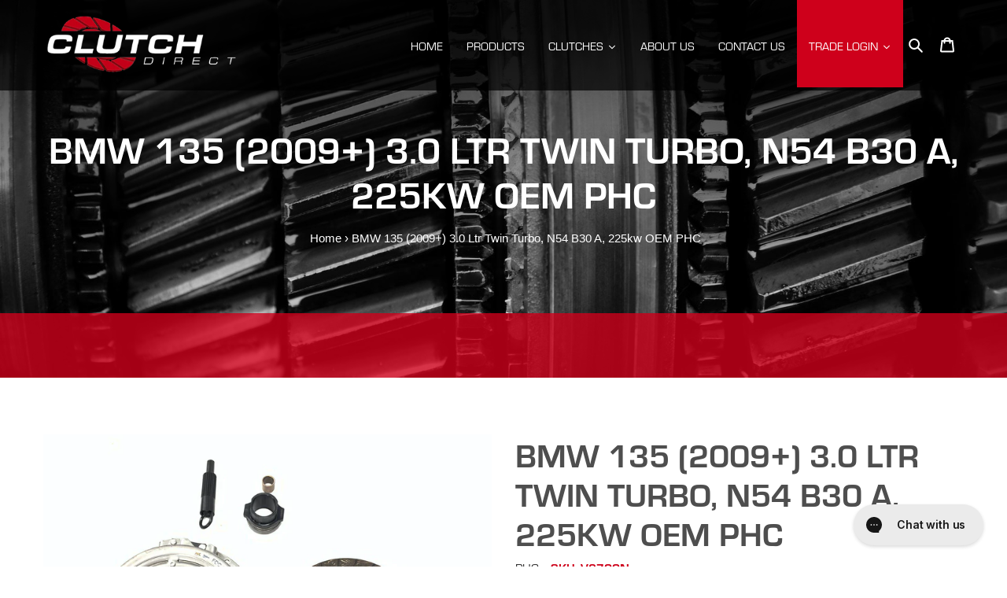

--- FILE ---
content_type: text/html; charset=utf-8
request_url: https://clutchdirect.co.nz/products/v2700n-764
body_size: 48928
content:
<!doctype html>


<html class="no-js" lang="en">
<head>
<!-- Google tag (gtag.js) -->
<script async src="https://www.googletagmanager.com/gtag/js?id=G-BE6PEKWKF5"></script>
<script>
  window.dataLayer = window.dataLayer || [];
  function gtag(){dataLayer.push(arguments);}
  gtag('js', new Date());

  gtag('config', 'G-BE6PEKWKF5');
</script>
<!-- Google tag (gtag.js) -->
<script async src="https://www.googletagmanager.com/gtag/js?id=AW-831711176"></script>
<script>
  window.dataLayer = window.dataLayer || [];
  function gtag(){dataLayer.push(arguments);}
  gtag('js', new Date());

  gtag('config', 'AW-831711176');
</script>




  <meta charset="utf-8">
  <meta http-equiv="X-UA-Compatible" content="IE=edge,chrome=1">
  <meta name="viewport" content="width=device-width,initial-scale=1">
  <meta name="theme-color" content="#3a3a3a">
  <meta name="google-site-verification" content="AQmrxzv1Za4j8-ToQWoX7gGi6xq2Sn-Vo0O-lDN9Nw8" />
  <meta name="google-site-verification" content="6zynk08izUHEmsKxt3Tjhc-mYjyFReUxAS5cxmiPiwU" />
  
  <link rel="canonical" href="https://clutchdirect.co.nz/products/v2700n-764">
  

  <script src="https://code.jquery.com/jquery-3.4.1.js" integrity="sha256-WpOohJOqMqqyKL9FccASB9O0KwACQJpFTUBLTYOVvVU=" crossorigin="anonymous"></script>
<!-- Global site tag (gtag.js) - Google Analytics -->
<script async src="https://www.googletagmanager.com/gtag/js?id=UA-171525580-1"></script>
<script>
  window.dataLayer = window.dataLayer || [];
  function gtag(){dataLayer.push(arguments);}
  gtag('js', new Date());

  gtag('config', 'UA-171525580-1');
</script>

    <link rel="stylesheet" href="https://assets.retailconnect.app/shopify/latest/search-react.css">
    <link rel="stylesheet" href="//clutchdirect.co.nz/cdn/shop/t/5/assets/rcc-custom.css?v=38414257138485979711762260350">
    <script defer src="https://assets.retailconnect.app/shopify/latest/autocomplete.js"></script>
    <link rel="stylesheet" href="https://assets.retailconnect.app/shopify/latest/autocomplete.css">
    <script defer src="https://assets.retailconnect.app/shopify/latest/recommendation-react.js"></script>
    <link rel="stylesheet" href="https://assets.retailconnect.app/shopify/latest/recommendation-react.css">
    <script defer src='//clutchdirect.co.nz/cdn/shop/t/5/assets/rcc-rrp-price.js?v=46906306720256613881757792130'></script>
    <script defer src='//clutchdirect.co.nz/cdn/shop/t/5/assets/rcc-product-engine.js?v=13265832445684531641758113637'></script>
    <script defer src='//clutchdirect.co.nz/cdn/shop/t/5/assets/rcc-product-labels.js?v=38564262963475110511758565048'></script><script type="text/javascript">
  window.Nimstrata = window.Nimstrata || {};
  
  window.Nimstrata.translations = {
    default: {
      brands: "Vendor",
    },
  };

  window.Nimstrata.filterOrder = {};
  
  window.Nimstrata.project = "clutchnz-ppd";

  window.Nimstrata.settings = {
    filterLocation: "left",
    filters: {
      hiddenByDefault: "mobile",
      closedByDefault: "mobile",
      includeOrderBy: "mobile",
      showCounts: true,
      facetLimitItems: {
        limit: 7,
        tollerance: 2
      },
      showSearch: {
        value: true,
        tolerance: 10
      },
    },
    productCard: {
      layout: [
        {
          type: "BLOCK",
          class: "rcc-search__product__image",
          link: true,
          items: [
            {
              type: "IMAGE",
            },
          ],
        },
        {
          type: "BLOCK",
          class: "rcc-search__product__main",
          link: true,
          items: [
            {
              type: "TITLE",
              class: "rcc-search__product__title"
            },
            {
              type: "CUSTOM",
              component: "rcc-product-engine"
            },
            {
              type: "CUSTOM",
              component: "rcc-rrp-price",
              metafields: [
                {
                  namespace: "custom",
                  key: "rrp"
                }
              ]
            },
            {
              type: "CUSTOM",
              component: "rcc-product-labels"
            },
            {
            class: "rcc-search__product__tag--sale",
            type: "TAG:IS_REDUCED",
          }
          ],
        },
      ],
    },
  };

</script>

<style>
  :root {
    --rcc-color-error: #bf2e35;
    --rcc-color-darkest: #1b1b1b;
    --rcc-color-dark: #6e6e6e;
    --rcc-color-medium: #bbbcbc;
    --rcc-color-light: #f5f5f5;
    --rcc-color-white: #fff;
  }
</style>
  
  <link rel="alternate" hreflang="en-au" href="https://clutchdirect.com.au/products/v2700n-764" />  
  <link rel="alternate" hreflang="en-nz" href="https://clutchdirect.co.nz/products/v2700n-764" />  

  <meta name="facebook-domain-verification" content="ng9txz6iyu83wsbq2e3wzsd6zvkp0o" /><title>BMW 135 (2009+) 3.0 Ltr Twin Turbo, N54 B30 A, 225kw OEM PHC V2700N Clutch Kit
&ndash; Clutch Direct NZ</title><meta name="description" content="BMW 135 (2009+) 3.0 Ltr Twin Turbo, N54 B30 A, 225kw OEM PHC Clutch Kits. Buy high performance clutches from Clutch Direct today and save."><!-- /snippets/social-meta-tags.liquid -->




<meta property="og:site_name" content="Clutch Direct NZ">
<meta property="og:url" content="https://clutchdirect.co.nz/products/v2700n-764">
<meta property="og:title" content="BMW 135 (2009+) 3.0 Ltr Twin Turbo, N54 B30 A, 225kw OEM PHC">
<meta property="og:type" content="product">
<meta property="og:description" content="BMW 135 (2009+) 3.0 Ltr Twin Turbo, N54 B30 A, 225kw OEM PHC Clutch Kits. Buy high performance clutches from Clutch Direct today and save.">

  <meta property="og:price:amount" content="958.99">
  <meta property="og:price:currency" content="NZD">

<meta property="og:image" content="http://clutchdirect.co.nz/cdn/shop/products/PHC_20VxxxxN-MR_ba3b5367-6db1-4a33-a0d1-aa3d7ac2a1ad_1200x1200.jpg?v=1645687642">
<meta property="og:image:secure_url" content="https://clutchdirect.co.nz/cdn/shop/products/PHC_20VxxxxN-MR_ba3b5367-6db1-4a33-a0d1-aa3d7ac2a1ad_1200x1200.jpg?v=1645687642">


  <meta name="twitter:site" content="@explore">

<meta name="twitter:card" content="summary_large_image">
<meta name="twitter:title" content="BMW 135 (2009+) 3.0 Ltr Twin Turbo, N54 B30 A, 225kw OEM PHC">
<meta name="twitter:description" content="BMW 135 (2009+) 3.0 Ltr Twin Turbo, N54 B30 A, 225kw OEM PHC Clutch Kits. Buy high performance clutches from Clutch Direct today and save.">


  <link href="//clutchdirect.co.nz/cdn/shop/t/5/assets/theme.scss.css?v=116742948233311039201761592391" rel="stylesheet" type="text/css" media="all" />

  <script>
    var theme = {
      breakpoints: {
        medium: 750,
        large: 990,
        widescreen: 1400
      },
      strings: {
        addToCart: "Add to cart",
        soldOut: "Sold out",
        unavailable: "Unavailable",
        regularPrice: "Regular price",
        salePrice: "Sale price",
        sale: "Sale",
        fromLowestPrice: "from [price]",
        vendor: "Vendor",
        showMore: "Show More",
        showLess: "Show Less",
        searchFor: "Search for",
        addressError: "Error looking up that address",
        addressNoResults: "No results for that address",
        addressQueryLimit: "You have exceeded the Google API usage limit. Consider upgrading to a \u003ca href=\"https:\/\/developers.google.com\/maps\/premium\/usage-limits\"\u003ePremium Plan\u003c\/a\u003e.",
        authError: "There was a problem authenticating your Google Maps account.",
        newWindow: "Opens in a new window.",
        external: "Opens external website.",
        newWindowExternal: "Opens external website in a new window.",
        removeLabel: "Remove [product]",
        update: "Update",
        quantity: "Quantity",
        discountedTotal: "Discounted total",
        regularTotal: "Regular total",
        priceColumn: "See Price column for discount details.",
        quantityMinimumMessage: "Quantity must be 1 or more",
        cartError: "There was an error while updating your cart. Please try again.",
        removedItemMessage: "Removed \u003cspan class=\"cart__removed-product-details\"\u003e([quantity]) [link]\u003c\/span\u003e from your cart.",
        unitPrice: "Unit price",
        unitPriceSeparator: "per",
        oneCartCount: "1 item",
        otherCartCount: "[count] items",
        quantityLabel: "Quantity: [count]",
        products: "Products",
        loading: "Loading",
        number_of_results: "[result_number] of [results_count]",
        number_of_results_found: "[results_count] results found",
        one_result_found: "1 result found"
      },
      moneyFormat: "${{amount}}",
      moneyFormatWithCurrency: "${{amount}} NZD",
      settings: {
        predictiveSearchEnabled: true,
        predictiveSearchShowPrice: false,
        predictiveSearchShowVendor: false
      }
    }

    document.documentElement.className = document.documentElement.className.replace('no-js', 'js');
  </script><script src="//clutchdirect.co.nz/cdn/shop/t/5/assets/lazysizes.js?v=94224023136283657951757782166" async="async"></script>
  <script src="//clutchdirect.co.nz/cdn/shop/t/5/assets/vendor.js?v=85833464202832145531757782166" defer="defer"></script>
  <script src="//clutchdirect.co.nz/cdn/shop/t/5/assets/theme.js?v=98883731197090989361757782166" defer="defer"></script>

  <script>window.performance && window.performance.mark && window.performance.mark('shopify.content_for_header.start');</script><meta name="google-site-verification" content="6zynk08izUHEmsKxt3Tjhc-mYjyFReUxAS5cxmiPiwU">
<meta id="shopify-digital-wallet" name="shopify-digital-wallet" content="/63015157993/digital_wallets/dialog">
<meta name="shopify-checkout-api-token" content="d27bff569616f55876d46d0e0ef16f65">
<link rel="alternate" type="application/json+oembed" href="https://clutchdirect.co.nz/products/v2700n-764.oembed">
<script async="async" src="/checkouts/internal/preloads.js?locale=en-NZ"></script>
<link rel="preconnect" href="https://shop.app" crossorigin="anonymous">
<script async="async" src="https://shop.app/checkouts/internal/preloads.js?locale=en-NZ&shop_id=63015157993" crossorigin="anonymous"></script>
<script id="apple-pay-shop-capabilities" type="application/json">{"shopId":63015157993,"countryCode":"NZ","currencyCode":"NZD","merchantCapabilities":["supports3DS"],"merchantId":"gid:\/\/shopify\/Shop\/63015157993","merchantName":"Clutch Direct NZ","requiredBillingContactFields":["postalAddress","email","phone"],"requiredShippingContactFields":["postalAddress","email","phone"],"shippingType":"shipping","supportedNetworks":["visa","masterCard","amex","jcb"],"total":{"type":"pending","label":"Clutch Direct NZ","amount":"1.00"},"shopifyPaymentsEnabled":true,"supportsSubscriptions":true}</script>
<script id="shopify-features" type="application/json">{"accessToken":"d27bff569616f55876d46d0e0ef16f65","betas":["rich-media-storefront-analytics"],"domain":"clutchdirect.co.nz","predictiveSearch":true,"shopId":63015157993,"locale":"en"}</script>
<script>var Shopify = Shopify || {};
Shopify.shop = "clutch-direct-nz.myshopify.com";
Shopify.locale = "en";
Shopify.currency = {"active":"NZD","rate":"1.0"};
Shopify.country = "NZ";
Shopify.theme = {"name":"Clutch Direct NZ 2022 - Nimstrata","id":152630034665,"schema_name":"Debut","schema_version":"16.5.4","theme_store_id":null,"role":"main"};
Shopify.theme.handle = "null";
Shopify.theme.style = {"id":null,"handle":null};
Shopify.cdnHost = "clutchdirect.co.nz/cdn";
Shopify.routes = Shopify.routes || {};
Shopify.routes.root = "/";</script>
<script type="module">!function(o){(o.Shopify=o.Shopify||{}).modules=!0}(window);</script>
<script>!function(o){function n(){var o=[];function n(){o.push(Array.prototype.slice.apply(arguments))}return n.q=o,n}var t=o.Shopify=o.Shopify||{};t.loadFeatures=n(),t.autoloadFeatures=n()}(window);</script>
<script>
  window.ShopifyPay = window.ShopifyPay || {};
  window.ShopifyPay.apiHost = "shop.app\/pay";
  window.ShopifyPay.redirectState = null;
</script>
<script id="shop-js-analytics" type="application/json">{"pageType":"product"}</script>
<script defer="defer" async type="module" src="//clutchdirect.co.nz/cdn/shopifycloud/shop-js/modules/v2/client.init-shop-cart-sync_BdyHc3Nr.en.esm.js"></script>
<script defer="defer" async type="module" src="//clutchdirect.co.nz/cdn/shopifycloud/shop-js/modules/v2/chunk.common_Daul8nwZ.esm.js"></script>
<script type="module">
  await import("//clutchdirect.co.nz/cdn/shopifycloud/shop-js/modules/v2/client.init-shop-cart-sync_BdyHc3Nr.en.esm.js");
await import("//clutchdirect.co.nz/cdn/shopifycloud/shop-js/modules/v2/chunk.common_Daul8nwZ.esm.js");

  window.Shopify.SignInWithShop?.initShopCartSync?.({"fedCMEnabled":true,"windoidEnabled":true});

</script>
<script>
  window.Shopify = window.Shopify || {};
  if (!window.Shopify.featureAssets) window.Shopify.featureAssets = {};
  window.Shopify.featureAssets['shop-js'] = {"shop-cart-sync":["modules/v2/client.shop-cart-sync_QYOiDySF.en.esm.js","modules/v2/chunk.common_Daul8nwZ.esm.js"],"init-fed-cm":["modules/v2/client.init-fed-cm_DchLp9rc.en.esm.js","modules/v2/chunk.common_Daul8nwZ.esm.js"],"shop-button":["modules/v2/client.shop-button_OV7bAJc5.en.esm.js","modules/v2/chunk.common_Daul8nwZ.esm.js"],"init-windoid":["modules/v2/client.init-windoid_DwxFKQ8e.en.esm.js","modules/v2/chunk.common_Daul8nwZ.esm.js"],"shop-cash-offers":["modules/v2/client.shop-cash-offers_DWtL6Bq3.en.esm.js","modules/v2/chunk.common_Daul8nwZ.esm.js","modules/v2/chunk.modal_CQq8HTM6.esm.js"],"shop-toast-manager":["modules/v2/client.shop-toast-manager_CX9r1SjA.en.esm.js","modules/v2/chunk.common_Daul8nwZ.esm.js"],"init-shop-email-lookup-coordinator":["modules/v2/client.init-shop-email-lookup-coordinator_UhKnw74l.en.esm.js","modules/v2/chunk.common_Daul8nwZ.esm.js"],"pay-button":["modules/v2/client.pay-button_DzxNnLDY.en.esm.js","modules/v2/chunk.common_Daul8nwZ.esm.js"],"avatar":["modules/v2/client.avatar_BTnouDA3.en.esm.js"],"init-shop-cart-sync":["modules/v2/client.init-shop-cart-sync_BdyHc3Nr.en.esm.js","modules/v2/chunk.common_Daul8nwZ.esm.js"],"shop-login-button":["modules/v2/client.shop-login-button_D8B466_1.en.esm.js","modules/v2/chunk.common_Daul8nwZ.esm.js","modules/v2/chunk.modal_CQq8HTM6.esm.js"],"init-customer-accounts-sign-up":["modules/v2/client.init-customer-accounts-sign-up_C8fpPm4i.en.esm.js","modules/v2/client.shop-login-button_D8B466_1.en.esm.js","modules/v2/chunk.common_Daul8nwZ.esm.js","modules/v2/chunk.modal_CQq8HTM6.esm.js"],"init-shop-for-new-customer-accounts":["modules/v2/client.init-shop-for-new-customer-accounts_CVTO0Ztu.en.esm.js","modules/v2/client.shop-login-button_D8B466_1.en.esm.js","modules/v2/chunk.common_Daul8nwZ.esm.js","modules/v2/chunk.modal_CQq8HTM6.esm.js"],"init-customer-accounts":["modules/v2/client.init-customer-accounts_dRgKMfrE.en.esm.js","modules/v2/client.shop-login-button_D8B466_1.en.esm.js","modules/v2/chunk.common_Daul8nwZ.esm.js","modules/v2/chunk.modal_CQq8HTM6.esm.js"],"shop-follow-button":["modules/v2/client.shop-follow-button_CkZpjEct.en.esm.js","modules/v2/chunk.common_Daul8nwZ.esm.js","modules/v2/chunk.modal_CQq8HTM6.esm.js"],"lead-capture":["modules/v2/client.lead-capture_BntHBhfp.en.esm.js","modules/v2/chunk.common_Daul8nwZ.esm.js","modules/v2/chunk.modal_CQq8HTM6.esm.js"],"checkout-modal":["modules/v2/client.checkout-modal_CfxcYbTm.en.esm.js","modules/v2/chunk.common_Daul8nwZ.esm.js","modules/v2/chunk.modal_CQq8HTM6.esm.js"],"shop-login":["modules/v2/client.shop-login_Da4GZ2H6.en.esm.js","modules/v2/chunk.common_Daul8nwZ.esm.js","modules/v2/chunk.modal_CQq8HTM6.esm.js"],"payment-terms":["modules/v2/client.payment-terms_MV4M3zvL.en.esm.js","modules/v2/chunk.common_Daul8nwZ.esm.js","modules/v2/chunk.modal_CQq8HTM6.esm.js"]};
</script>
<script>(function() {
  var isLoaded = false;
  function asyncLoad() {
    if (isLoaded) return;
    isLoaded = true;
    var urls = ["https:\/\/config.gorgias.chat\/bundle-loader\/01HYABVXHAN2BR50C55SV8QSKF?source=shopify1click\u0026shop=clutch-direct-nz.myshopify.com","https:\/\/cdn.hextom.com\/js\/quickannouncementbar.js?shop=clutch-direct-nz.myshopify.com","\/\/cdn.shopify.com\/proxy\/63c33125480e3fd1995a16591cadff59542ded086832dc36ecf873f3a16b69ef\/tabs.tkdigital.dev\/scripts\/ne_smart_tabs_96e163a0b365665b272956b9cb5e5339.js?shop=clutch-direct-nz.myshopify.com\u0026sp-cache-control=cHVibGljLCBtYXgtYWdlPTkwMA","https:\/\/cdn.9gtb.com\/loader.js?g_cvt_id=7976e297-cee4-40c4-87c7-7556b123e388\u0026shop=clutch-direct-nz.myshopify.com"];
    for (var i = 0; i < urls.length; i++) {
      var s = document.createElement('script');
      s.type = 'text/javascript';
      s.async = true;
      s.src = urls[i];
      var x = document.getElementsByTagName('script')[0];
      x.parentNode.insertBefore(s, x);
    }
  };
  if(window.attachEvent) {
    window.attachEvent('onload', asyncLoad);
  } else {
    window.addEventListener('load', asyncLoad, false);
  }
})();</script>
<script id="__st">var __st={"a":63015157993,"offset":28800,"reqid":"717bb757-6166-4af6-b91d-cb944ef53c97-1769006723","pageurl":"clutchdirect.co.nz\/products\/v2700n-764","u":"c6ebc5a78b4a","p":"product","rtyp":"product","rid":7591545045225};</script>
<script>window.ShopifyPaypalV4VisibilityTracking = true;</script>
<script id="captcha-bootstrap">!function(){'use strict';const t='contact',e='account',n='new_comment',o=[[t,t],['blogs',n],['comments',n],[t,'customer']],c=[[e,'customer_login'],[e,'guest_login'],[e,'recover_customer_password'],[e,'create_customer']],r=t=>t.map((([t,e])=>`form[action*='/${t}']:not([data-nocaptcha='true']) input[name='form_type'][value='${e}']`)).join(','),a=t=>()=>t?[...document.querySelectorAll(t)].map((t=>t.form)):[];function s(){const t=[...o],e=r(t);return a(e)}const i='password',u='form_key',d=['recaptcha-v3-token','g-recaptcha-response','h-captcha-response',i],f=()=>{try{return window.sessionStorage}catch{return}},m='__shopify_v',_=t=>t.elements[u];function p(t,e,n=!1){try{const o=window.sessionStorage,c=JSON.parse(o.getItem(e)),{data:r}=function(t){const{data:e,action:n}=t;return t[m]||n?{data:e,action:n}:{data:t,action:n}}(c);for(const[e,n]of Object.entries(r))t.elements[e]&&(t.elements[e].value=n);n&&o.removeItem(e)}catch(o){console.error('form repopulation failed',{error:o})}}const l='form_type',E='cptcha';function T(t){t.dataset[E]=!0}const w=window,h=w.document,L='Shopify',v='ce_forms',y='captcha';let A=!1;((t,e)=>{const n=(g='f06e6c50-85a8-45c8-87d0-21a2b65856fe',I='https://cdn.shopify.com/shopifycloud/storefront-forms-hcaptcha/ce_storefront_forms_captcha_hcaptcha.v1.5.2.iife.js',D={infoText:'Protected by hCaptcha',privacyText:'Privacy',termsText:'Terms'},(t,e,n)=>{const o=w[L][v],c=o.bindForm;if(c)return c(t,g,e,D).then(n);var r;o.q.push([[t,g,e,D],n]),r=I,A||(h.body.append(Object.assign(h.createElement('script'),{id:'captcha-provider',async:!0,src:r})),A=!0)});var g,I,D;w[L]=w[L]||{},w[L][v]=w[L][v]||{},w[L][v].q=[],w[L][y]=w[L][y]||{},w[L][y].protect=function(t,e){n(t,void 0,e),T(t)},Object.freeze(w[L][y]),function(t,e,n,w,h,L){const[v,y,A,g]=function(t,e,n){const i=e?o:[],u=t?c:[],d=[...i,...u],f=r(d),m=r(i),_=r(d.filter((([t,e])=>n.includes(e))));return[a(f),a(m),a(_),s()]}(w,h,L),I=t=>{const e=t.target;return e instanceof HTMLFormElement?e:e&&e.form},D=t=>v().includes(t);t.addEventListener('submit',(t=>{const e=I(t);if(!e)return;const n=D(e)&&!e.dataset.hcaptchaBound&&!e.dataset.recaptchaBound,o=_(e),c=g().includes(e)&&(!o||!o.value);(n||c)&&t.preventDefault(),c&&!n&&(function(t){try{if(!f())return;!function(t){const e=f();if(!e)return;const n=_(t);if(!n)return;const o=n.value;o&&e.removeItem(o)}(t);const e=Array.from(Array(32),(()=>Math.random().toString(36)[2])).join('');!function(t,e){_(t)||t.append(Object.assign(document.createElement('input'),{type:'hidden',name:u})),t.elements[u].value=e}(t,e),function(t,e){const n=f();if(!n)return;const o=[...t.querySelectorAll(`input[type='${i}']`)].map((({name:t})=>t)),c=[...d,...o],r={};for(const[a,s]of new FormData(t).entries())c.includes(a)||(r[a]=s);n.setItem(e,JSON.stringify({[m]:1,action:t.action,data:r}))}(t,e)}catch(e){console.error('failed to persist form',e)}}(e),e.submit())}));const S=(t,e)=>{t&&!t.dataset[E]&&(n(t,e.some((e=>e===t))),T(t))};for(const o of['focusin','change'])t.addEventListener(o,(t=>{const e=I(t);D(e)&&S(e,y())}));const B=e.get('form_key'),M=e.get(l),P=B&&M;t.addEventListener('DOMContentLoaded',(()=>{const t=y();if(P)for(const e of t)e.elements[l].value===M&&p(e,B);[...new Set([...A(),...v().filter((t=>'true'===t.dataset.shopifyCaptcha))])].forEach((e=>S(e,t)))}))}(h,new URLSearchParams(w.location.search),n,t,e,['guest_login'])})(!0,!0)}();</script>
<script integrity="sha256-4kQ18oKyAcykRKYeNunJcIwy7WH5gtpwJnB7kiuLZ1E=" data-source-attribution="shopify.loadfeatures" defer="defer" src="//clutchdirect.co.nz/cdn/shopifycloud/storefront/assets/storefront/load_feature-a0a9edcb.js" crossorigin="anonymous"></script>
<script crossorigin="anonymous" defer="defer" src="//clutchdirect.co.nz/cdn/shopifycloud/storefront/assets/shopify_pay/storefront-65b4c6d7.js?v=20250812"></script>
<script data-source-attribution="shopify.dynamic_checkout.dynamic.init">var Shopify=Shopify||{};Shopify.PaymentButton=Shopify.PaymentButton||{isStorefrontPortableWallets:!0,init:function(){window.Shopify.PaymentButton.init=function(){};var t=document.createElement("script");t.src="https://clutchdirect.co.nz/cdn/shopifycloud/portable-wallets/latest/portable-wallets.en.js",t.type="module",document.head.appendChild(t)}};
</script>
<script data-source-attribution="shopify.dynamic_checkout.buyer_consent">
  function portableWalletsHideBuyerConsent(e){var t=document.getElementById("shopify-buyer-consent"),n=document.getElementById("shopify-subscription-policy-button");t&&n&&(t.classList.add("hidden"),t.setAttribute("aria-hidden","true"),n.removeEventListener("click",e))}function portableWalletsShowBuyerConsent(e){var t=document.getElementById("shopify-buyer-consent"),n=document.getElementById("shopify-subscription-policy-button");t&&n&&(t.classList.remove("hidden"),t.removeAttribute("aria-hidden"),n.addEventListener("click",e))}window.Shopify?.PaymentButton&&(window.Shopify.PaymentButton.hideBuyerConsent=portableWalletsHideBuyerConsent,window.Shopify.PaymentButton.showBuyerConsent=portableWalletsShowBuyerConsent);
</script>
<script>
  function portableWalletsCleanup(e){e&&e.src&&console.error("Failed to load portable wallets script "+e.src);var t=document.querySelectorAll("shopify-accelerated-checkout .shopify-payment-button__skeleton, shopify-accelerated-checkout-cart .wallet-cart-button__skeleton"),e=document.getElementById("shopify-buyer-consent");for(let e=0;e<t.length;e++)t[e].remove();e&&e.remove()}function portableWalletsNotLoadedAsModule(e){e instanceof ErrorEvent&&"string"==typeof e.message&&e.message.includes("import.meta")&&"string"==typeof e.filename&&e.filename.includes("portable-wallets")&&(window.removeEventListener("error",portableWalletsNotLoadedAsModule),window.Shopify.PaymentButton.failedToLoad=e,"loading"===document.readyState?document.addEventListener("DOMContentLoaded",window.Shopify.PaymentButton.init):window.Shopify.PaymentButton.init())}window.addEventListener("error",portableWalletsNotLoadedAsModule);
</script>

<script type="module" src="https://clutchdirect.co.nz/cdn/shopifycloud/portable-wallets/latest/portable-wallets.en.js" onError="portableWalletsCleanup(this)" crossorigin="anonymous"></script>
<script nomodule>
  document.addEventListener("DOMContentLoaded", portableWalletsCleanup);
</script>

<link id="shopify-accelerated-checkout-styles" rel="stylesheet" media="screen" href="https://clutchdirect.co.nz/cdn/shopifycloud/portable-wallets/latest/accelerated-checkout-backwards-compat.css" crossorigin="anonymous">
<style id="shopify-accelerated-checkout-cart">
        #shopify-buyer-consent {
  margin-top: 1em;
  display: inline-block;
  width: 100%;
}

#shopify-buyer-consent.hidden {
  display: none;
}

#shopify-subscription-policy-button {
  background: none;
  border: none;
  padding: 0;
  text-decoration: underline;
  font-size: inherit;
  cursor: pointer;
}

#shopify-subscription-policy-button::before {
  box-shadow: none;
}

      </style>
<link rel="stylesheet" media="screen" href="//clutchdirect.co.nz/cdn/shop/t/5/compiled_assets/styles.css?v=614">
<script>window.performance && window.performance.mark && window.performance.mark('shopify.content_for_header.end');</script><link href="//cdnjs.cloudflare.com/ajax/libs/font-awesome/4.7.0/css/font-awesome.min.css" rel="stylesheet" type="text/css" media="all" />
  
  







  


  

<script>
    
    
    
    
    var gsf_conversion_data = {page_type : 'product', event : 'view_item', data : {product_data : [{variant_id : 42619600044265, product_id : 7591545045225, name : "BMW 135 (2009+) 3.0 Ltr Twin Turbo, N54 B30 A, 225kw OEM PHC", price : "958.99", currency : "NZD", sku : "V2700N", brand : "PHC", variant : "Default Title", category : "Clutch Kit"}], total_price : "958.99", shop_currency : "NZD"}};
    
</script>
<!-- BEGIN app block: shopify://apps/cbb-shipping-rates/blocks/app-embed-block/de9da91b-8d51-4359-81df-b8b0288464c7 --><script>
    window.codeblackbelt = window.codeblackbelt || {};
    window.codeblackbelt.shop = window.codeblackbelt.shop || 'clutch-direct-nz.myshopify.com';
    </script><script src="//cdn.codeblackbelt.com/widgets/shipping-rates-calculator-plus/main.min.js?version=2026012122+0800" async></script>
<!-- END app block --><link href="https://monorail-edge.shopifysvc.com" rel="dns-prefetch">
<script>(function(){if ("sendBeacon" in navigator && "performance" in window) {try {var session_token_from_headers = performance.getEntriesByType('navigation')[0].serverTiming.find(x => x.name == '_s').description;} catch {var session_token_from_headers = undefined;}var session_cookie_matches = document.cookie.match(/_shopify_s=([^;]*)/);var session_token_from_cookie = session_cookie_matches && session_cookie_matches.length === 2 ? session_cookie_matches[1] : "";var session_token = session_token_from_headers || session_token_from_cookie || "";function handle_abandonment_event(e) {var entries = performance.getEntries().filter(function(entry) {return /monorail-edge.shopifysvc.com/.test(entry.name);});if (!window.abandonment_tracked && entries.length === 0) {window.abandonment_tracked = true;var currentMs = Date.now();var navigation_start = performance.timing.navigationStart;var payload = {shop_id: 63015157993,url: window.location.href,navigation_start,duration: currentMs - navigation_start,session_token,page_type: "product"};window.navigator.sendBeacon("https://monorail-edge.shopifysvc.com/v1/produce", JSON.stringify({schema_id: "online_store_buyer_site_abandonment/1.1",payload: payload,metadata: {event_created_at_ms: currentMs,event_sent_at_ms: currentMs}}));}}window.addEventListener('pagehide', handle_abandonment_event);}}());</script>
<script id="web-pixels-manager-setup">(function e(e,d,r,n,o){if(void 0===o&&(o={}),!Boolean(null===(a=null===(i=window.Shopify)||void 0===i?void 0:i.analytics)||void 0===a?void 0:a.replayQueue)){var i,a;window.Shopify=window.Shopify||{};var t=window.Shopify;t.analytics=t.analytics||{};var s=t.analytics;s.replayQueue=[],s.publish=function(e,d,r){return s.replayQueue.push([e,d,r]),!0};try{self.performance.mark("wpm:start")}catch(e){}var l=function(){var e={modern:/Edge?\/(1{2}[4-9]|1[2-9]\d|[2-9]\d{2}|\d{4,})\.\d+(\.\d+|)|Firefox\/(1{2}[4-9]|1[2-9]\d|[2-9]\d{2}|\d{4,})\.\d+(\.\d+|)|Chrom(ium|e)\/(9{2}|\d{3,})\.\d+(\.\d+|)|(Maci|X1{2}).+ Version\/(15\.\d+|(1[6-9]|[2-9]\d|\d{3,})\.\d+)([,.]\d+|)( \(\w+\)|)( Mobile\/\w+|) Safari\/|Chrome.+OPR\/(9{2}|\d{3,})\.\d+\.\d+|(CPU[ +]OS|iPhone[ +]OS|CPU[ +]iPhone|CPU IPhone OS|CPU iPad OS)[ +]+(15[._]\d+|(1[6-9]|[2-9]\d|\d{3,})[._]\d+)([._]\d+|)|Android:?[ /-](13[3-9]|1[4-9]\d|[2-9]\d{2}|\d{4,})(\.\d+|)(\.\d+|)|Android.+Firefox\/(13[5-9]|1[4-9]\d|[2-9]\d{2}|\d{4,})\.\d+(\.\d+|)|Android.+Chrom(ium|e)\/(13[3-9]|1[4-9]\d|[2-9]\d{2}|\d{4,})\.\d+(\.\d+|)|SamsungBrowser\/([2-9]\d|\d{3,})\.\d+/,legacy:/Edge?\/(1[6-9]|[2-9]\d|\d{3,})\.\d+(\.\d+|)|Firefox\/(5[4-9]|[6-9]\d|\d{3,})\.\d+(\.\d+|)|Chrom(ium|e)\/(5[1-9]|[6-9]\d|\d{3,})\.\d+(\.\d+|)([\d.]+$|.*Safari\/(?![\d.]+ Edge\/[\d.]+$))|(Maci|X1{2}).+ Version\/(10\.\d+|(1[1-9]|[2-9]\d|\d{3,})\.\d+)([,.]\d+|)( \(\w+\)|)( Mobile\/\w+|) Safari\/|Chrome.+OPR\/(3[89]|[4-9]\d|\d{3,})\.\d+\.\d+|(CPU[ +]OS|iPhone[ +]OS|CPU[ +]iPhone|CPU IPhone OS|CPU iPad OS)[ +]+(10[._]\d+|(1[1-9]|[2-9]\d|\d{3,})[._]\d+)([._]\d+|)|Android:?[ /-](13[3-9]|1[4-9]\d|[2-9]\d{2}|\d{4,})(\.\d+|)(\.\d+|)|Mobile Safari.+OPR\/([89]\d|\d{3,})\.\d+\.\d+|Android.+Firefox\/(13[5-9]|1[4-9]\d|[2-9]\d{2}|\d{4,})\.\d+(\.\d+|)|Android.+Chrom(ium|e)\/(13[3-9]|1[4-9]\d|[2-9]\d{2}|\d{4,})\.\d+(\.\d+|)|Android.+(UC? ?Browser|UCWEB|U3)[ /]?(15\.([5-9]|\d{2,})|(1[6-9]|[2-9]\d|\d{3,})\.\d+)\.\d+|SamsungBrowser\/(5\.\d+|([6-9]|\d{2,})\.\d+)|Android.+MQ{2}Browser\/(14(\.(9|\d{2,})|)|(1[5-9]|[2-9]\d|\d{3,})(\.\d+|))(\.\d+|)|K[Aa][Ii]OS\/(3\.\d+|([4-9]|\d{2,})\.\d+)(\.\d+|)/},d=e.modern,r=e.legacy,n=navigator.userAgent;return n.match(d)?"modern":n.match(r)?"legacy":"unknown"}(),u="modern"===l?"modern":"legacy",c=(null!=n?n:{modern:"",legacy:""})[u],f=function(e){return[e.baseUrl,"/wpm","/b",e.hashVersion,"modern"===e.buildTarget?"m":"l",".js"].join("")}({baseUrl:d,hashVersion:r,buildTarget:u}),m=function(e){var d=e.version,r=e.bundleTarget,n=e.surface,o=e.pageUrl,i=e.monorailEndpoint;return{emit:function(e){var a=e.status,t=e.errorMsg,s=(new Date).getTime(),l=JSON.stringify({metadata:{event_sent_at_ms:s},events:[{schema_id:"web_pixels_manager_load/3.1",payload:{version:d,bundle_target:r,page_url:o,status:a,surface:n,error_msg:t},metadata:{event_created_at_ms:s}}]});if(!i)return console&&console.warn&&console.warn("[Web Pixels Manager] No Monorail endpoint provided, skipping logging."),!1;try{return self.navigator.sendBeacon.bind(self.navigator)(i,l)}catch(e){}var u=new XMLHttpRequest;try{return u.open("POST",i,!0),u.setRequestHeader("Content-Type","text/plain"),u.send(l),!0}catch(e){return console&&console.warn&&console.warn("[Web Pixels Manager] Got an unhandled error while logging to Monorail."),!1}}}}({version:r,bundleTarget:l,surface:e.surface,pageUrl:self.location.href,monorailEndpoint:e.monorailEndpoint});try{o.browserTarget=l,function(e){var d=e.src,r=e.async,n=void 0===r||r,o=e.onload,i=e.onerror,a=e.sri,t=e.scriptDataAttributes,s=void 0===t?{}:t,l=document.createElement("script"),u=document.querySelector("head"),c=document.querySelector("body");if(l.async=n,l.src=d,a&&(l.integrity=a,l.crossOrigin="anonymous"),s)for(var f in s)if(Object.prototype.hasOwnProperty.call(s,f))try{l.dataset[f]=s[f]}catch(e){}if(o&&l.addEventListener("load",o),i&&l.addEventListener("error",i),u)u.appendChild(l);else{if(!c)throw new Error("Did not find a head or body element to append the script");c.appendChild(l)}}({src:f,async:!0,onload:function(){if(!function(){var e,d;return Boolean(null===(d=null===(e=window.Shopify)||void 0===e?void 0:e.analytics)||void 0===d?void 0:d.initialized)}()){var d=window.webPixelsManager.init(e)||void 0;if(d){var r=window.Shopify.analytics;r.replayQueue.forEach((function(e){var r=e[0],n=e[1],o=e[2];d.publishCustomEvent(r,n,o)})),r.replayQueue=[],r.publish=d.publishCustomEvent,r.visitor=d.visitor,r.initialized=!0}}},onerror:function(){return m.emit({status:"failed",errorMsg:"".concat(f," has failed to load")})},sri:function(e){var d=/^sha384-[A-Za-z0-9+/=]+$/;return"string"==typeof e&&d.test(e)}(c)?c:"",scriptDataAttributes:o}),m.emit({status:"loading"})}catch(e){m.emit({status:"failed",errorMsg:(null==e?void 0:e.message)||"Unknown error"})}}})({shopId: 63015157993,storefrontBaseUrl: "https://clutchdirect.co.nz",extensionsBaseUrl: "https://extensions.shopifycdn.com/cdn/shopifycloud/web-pixels-manager",monorailEndpoint: "https://monorail-edge.shopifysvc.com/unstable/produce_batch",surface: "storefront-renderer",enabledBetaFlags: ["2dca8a86"],webPixelsConfigList: [{"id":"1364361449","configuration":"{\"storefrontApiUrl\":\"https:\\\/\\\/storefront.retailconnect.app\"}","eventPayloadVersion":"v1","runtimeContext":"STRICT","scriptVersion":"87f2e002db4e52a4efb865f8803ad10d","type":"APP","apiClientId":64626556929,"privacyPurposes":["ANALYTICS","MARKETING","SALE_OF_DATA"],"dataSharingAdjustments":{"protectedCustomerApprovalScopes":[]}},{"id":"1268908265","configuration":"{\"account_ID\":\"384695\",\"google_analytics_tracking_tag\":\"1\",\"measurement_id\":\"2\",\"api_secret\":\"3\",\"shop_settings\":\"{\\\"custom_pixel_script\\\":\\\"https:\\\\\\\/\\\\\\\/storage.googleapis.com\\\\\\\/gsf-scripts\\\\\\\/custom-pixels\\\\\\\/clutch-direct-nz.js\\\"}\"}","eventPayloadVersion":"v1","runtimeContext":"LAX","scriptVersion":"c6b888297782ed4a1cba19cda43d6625","type":"APP","apiClientId":1558137,"privacyPurposes":[],"dataSharingAdjustments":{"protectedCustomerApprovalScopes":["read_customer_address","read_customer_email","read_customer_name","read_customer_personal_data","read_customer_phone"]}},{"id":"464027881","configuration":"{\"config\":\"{\\\"google_tag_ids\\\":[\\\"G-BE6PEKWKF5\\\",\\\"AW-831711176\\\",\\\"GT-55NL5XS\\\"],\\\"target_country\\\":\\\"NZ\\\",\\\"gtag_events\\\":[{\\\"type\\\":\\\"begin_checkout\\\",\\\"action_label\\\":[\\\"G-BE6PEKWKF5\\\",\\\"AW-831711176\\\/8xIXCM-vltcBEMjPy4wD\\\"]},{\\\"type\\\":\\\"search\\\",\\\"action_label\\\":[\\\"G-BE6PEKWKF5\\\",\\\"AW-831711176\\\/kceXCNKvltcBEMjPy4wD\\\"]},{\\\"type\\\":\\\"view_item\\\",\\\"action_label\\\":[\\\"G-BE6PEKWKF5\\\",\\\"AW-831711176\\\/0QsXCMmvltcBEMjPy4wD\\\",\\\"MC-P38DF41YYD\\\"]},{\\\"type\\\":\\\"purchase\\\",\\\"action_label\\\":[\\\"G-BE6PEKWKF5\\\",\\\"AW-831711176\\\/dm3ECNOviYIYEMjPy4wD\\\",\\\"MC-P38DF41YYD\\\"]},{\\\"type\\\":\\\"page_view\\\",\\\"action_label\\\":[\\\"G-BE6PEKWKF5\\\",\\\"AW-831711176\\\/Ao87CPWrltcBEMjPy4wD\\\",\\\"MC-P38DF41YYD\\\"]},{\\\"type\\\":\\\"add_payment_info\\\",\\\"action_label\\\":[\\\"G-BE6PEKWKF5\\\",\\\"AW-831711176\\\/x16LCNWvltcBEMjPy4wD\\\"]},{\\\"type\\\":\\\"add_to_cart\\\",\\\"action_label\\\":[\\\"G-BE6PEKWKF5\\\",\\\"AW-831711176\\\/PZabCMyvltcBEMjPy4wD\\\"]}],\\\"enable_monitoring_mode\\\":false}\"}","eventPayloadVersion":"v1","runtimeContext":"OPEN","scriptVersion":"b2a88bafab3e21179ed38636efcd8a93","type":"APP","apiClientId":1780363,"privacyPurposes":[],"dataSharingAdjustments":{"protectedCustomerApprovalScopes":["read_customer_address","read_customer_email","read_customer_name","read_customer_personal_data","read_customer_phone"]}},{"id":"357105897","configuration":"{\"pixel_id\":\"530899692941826\",\"pixel_type\":\"facebook_pixel\",\"metaapp_system_user_token\":\"-\"}","eventPayloadVersion":"v1","runtimeContext":"OPEN","scriptVersion":"ca16bc87fe92b6042fbaa3acc2fbdaa6","type":"APP","apiClientId":2329312,"privacyPurposes":["ANALYTICS","MARKETING","SALE_OF_DATA"],"dataSharingAdjustments":{"protectedCustomerApprovalScopes":["read_customer_address","read_customer_email","read_customer_name","read_customer_personal_data","read_customer_phone"]}},{"id":"shopify-app-pixel","configuration":"{}","eventPayloadVersion":"v1","runtimeContext":"STRICT","scriptVersion":"0450","apiClientId":"shopify-pixel","type":"APP","privacyPurposes":["ANALYTICS","MARKETING"]},{"id":"shopify-custom-pixel","eventPayloadVersion":"v1","runtimeContext":"LAX","scriptVersion":"0450","apiClientId":"shopify-pixel","type":"CUSTOM","privacyPurposes":["ANALYTICS","MARKETING"]}],isMerchantRequest: false,initData: {"shop":{"name":"Clutch Direct NZ","paymentSettings":{"currencyCode":"NZD"},"myshopifyDomain":"clutch-direct-nz.myshopify.com","countryCode":"NZ","storefrontUrl":"https:\/\/clutchdirect.co.nz"},"customer":null,"cart":null,"checkout":null,"productVariants":[{"price":{"amount":958.99,"currencyCode":"NZD"},"product":{"title":"BMW 135 (2009+) 3.0 Ltr Twin Turbo, N54 B30 A, 225kw OEM PHC","vendor":"PHC","id":"7591545045225","untranslatedTitle":"BMW 135 (2009+) 3.0 Ltr Twin Turbo, N54 B30 A, 225kw OEM PHC","url":"\/products\/v2700n-764","type":"Clutch Kit"},"id":"42619600044265","image":{"src":"\/\/clutchdirect.co.nz\/cdn\/shop\/products\/PHC_20VxxxxN-MR_ba3b5367-6db1-4a33-a0d1-aa3d7ac2a1ad.jpg?v=1645687642"},"sku":"V2700N","title":"Default Title","untranslatedTitle":"Default Title"}],"purchasingCompany":null},},"https://clutchdirect.co.nz/cdn","fcfee988w5aeb613cpc8e4bc33m6693e112",{"modern":"","legacy":""},{"shopId":"63015157993","storefrontBaseUrl":"https:\/\/clutchdirect.co.nz","extensionBaseUrl":"https:\/\/extensions.shopifycdn.com\/cdn\/shopifycloud\/web-pixels-manager","surface":"storefront-renderer","enabledBetaFlags":"[\"2dca8a86\"]","isMerchantRequest":"false","hashVersion":"fcfee988w5aeb613cpc8e4bc33m6693e112","publish":"custom","events":"[[\"page_viewed\",{}],[\"product_viewed\",{\"productVariant\":{\"price\":{\"amount\":958.99,\"currencyCode\":\"NZD\"},\"product\":{\"title\":\"BMW 135 (2009+) 3.0 Ltr Twin Turbo, N54 B30 A, 225kw OEM PHC\",\"vendor\":\"PHC\",\"id\":\"7591545045225\",\"untranslatedTitle\":\"BMW 135 (2009+) 3.0 Ltr Twin Turbo, N54 B30 A, 225kw OEM PHC\",\"url\":\"\/products\/v2700n-764\",\"type\":\"Clutch Kit\"},\"id\":\"42619600044265\",\"image\":{\"src\":\"\/\/clutchdirect.co.nz\/cdn\/shop\/products\/PHC_20VxxxxN-MR_ba3b5367-6db1-4a33-a0d1-aa3d7ac2a1ad.jpg?v=1645687642\"},\"sku\":\"V2700N\",\"title\":\"Default Title\",\"untranslatedTitle\":\"Default Title\"}}]]"});</script><script>
  window.ShopifyAnalytics = window.ShopifyAnalytics || {};
  window.ShopifyAnalytics.meta = window.ShopifyAnalytics.meta || {};
  window.ShopifyAnalytics.meta.currency = 'NZD';
  var meta = {"product":{"id":7591545045225,"gid":"gid:\/\/shopify\/Product\/7591545045225","vendor":"PHC","type":"Clutch Kit","handle":"v2700n-764","variants":[{"id":42619600044265,"price":95899,"name":"BMW 135 (2009+) 3.0 Ltr Twin Turbo, N54 B30 A, 225kw OEM PHC","public_title":null,"sku":"V2700N"}],"remote":false},"page":{"pageType":"product","resourceType":"product","resourceId":7591545045225,"requestId":"717bb757-6166-4af6-b91d-cb944ef53c97-1769006723"}};
  for (var attr in meta) {
    window.ShopifyAnalytics.meta[attr] = meta[attr];
  }
</script>
<script class="analytics">
  (function () {
    var customDocumentWrite = function(content) {
      var jquery = null;

      if (window.jQuery) {
        jquery = window.jQuery;
      } else if (window.Checkout && window.Checkout.$) {
        jquery = window.Checkout.$;
      }

      if (jquery) {
        jquery('body').append(content);
      }
    };

    var hasLoggedConversion = function(token) {
      if (token) {
        return document.cookie.indexOf('loggedConversion=' + token) !== -1;
      }
      return false;
    }

    var setCookieIfConversion = function(token) {
      if (token) {
        var twoMonthsFromNow = new Date(Date.now());
        twoMonthsFromNow.setMonth(twoMonthsFromNow.getMonth() + 2);

        document.cookie = 'loggedConversion=' + token + '; expires=' + twoMonthsFromNow;
      }
    }

    var trekkie = window.ShopifyAnalytics.lib = window.trekkie = window.trekkie || [];
    if (trekkie.integrations) {
      return;
    }
    trekkie.methods = [
      'identify',
      'page',
      'ready',
      'track',
      'trackForm',
      'trackLink'
    ];
    trekkie.factory = function(method) {
      return function() {
        var args = Array.prototype.slice.call(arguments);
        args.unshift(method);
        trekkie.push(args);
        return trekkie;
      };
    };
    for (var i = 0; i < trekkie.methods.length; i++) {
      var key = trekkie.methods[i];
      trekkie[key] = trekkie.factory(key);
    }
    trekkie.load = function(config) {
      trekkie.config = config || {};
      trekkie.config.initialDocumentCookie = document.cookie;
      var first = document.getElementsByTagName('script')[0];
      var script = document.createElement('script');
      script.type = 'text/javascript';
      script.onerror = function(e) {
        var scriptFallback = document.createElement('script');
        scriptFallback.type = 'text/javascript';
        scriptFallback.onerror = function(error) {
                var Monorail = {
      produce: function produce(monorailDomain, schemaId, payload) {
        var currentMs = new Date().getTime();
        var event = {
          schema_id: schemaId,
          payload: payload,
          metadata: {
            event_created_at_ms: currentMs,
            event_sent_at_ms: currentMs
          }
        };
        return Monorail.sendRequest("https://" + monorailDomain + "/v1/produce", JSON.stringify(event));
      },
      sendRequest: function sendRequest(endpointUrl, payload) {
        // Try the sendBeacon API
        if (window && window.navigator && typeof window.navigator.sendBeacon === 'function' && typeof window.Blob === 'function' && !Monorail.isIos12()) {
          var blobData = new window.Blob([payload], {
            type: 'text/plain'
          });

          if (window.navigator.sendBeacon(endpointUrl, blobData)) {
            return true;
          } // sendBeacon was not successful

        } // XHR beacon

        var xhr = new XMLHttpRequest();

        try {
          xhr.open('POST', endpointUrl);
          xhr.setRequestHeader('Content-Type', 'text/plain');
          xhr.send(payload);
        } catch (e) {
          console.log(e);
        }

        return false;
      },
      isIos12: function isIos12() {
        return window.navigator.userAgent.lastIndexOf('iPhone; CPU iPhone OS 12_') !== -1 || window.navigator.userAgent.lastIndexOf('iPad; CPU OS 12_') !== -1;
      }
    };
    Monorail.produce('monorail-edge.shopifysvc.com',
      'trekkie_storefront_load_errors/1.1',
      {shop_id: 63015157993,
      theme_id: 152630034665,
      app_name: "storefront",
      context_url: window.location.href,
      source_url: "//clutchdirect.co.nz/cdn/s/trekkie.storefront.cd680fe47e6c39ca5d5df5f0a32d569bc48c0f27.min.js"});

        };
        scriptFallback.async = true;
        scriptFallback.src = '//clutchdirect.co.nz/cdn/s/trekkie.storefront.cd680fe47e6c39ca5d5df5f0a32d569bc48c0f27.min.js';
        first.parentNode.insertBefore(scriptFallback, first);
      };
      script.async = true;
      script.src = '//clutchdirect.co.nz/cdn/s/trekkie.storefront.cd680fe47e6c39ca5d5df5f0a32d569bc48c0f27.min.js';
      first.parentNode.insertBefore(script, first);
    };
    trekkie.load(
      {"Trekkie":{"appName":"storefront","development":false,"defaultAttributes":{"shopId":63015157993,"isMerchantRequest":null,"themeId":152630034665,"themeCityHash":"794054348573362014","contentLanguage":"en","currency":"NZD"},"isServerSideCookieWritingEnabled":true,"monorailRegion":"shop_domain","enabledBetaFlags":["65f19447"]},"Session Attribution":{},"S2S":{"facebookCapiEnabled":true,"source":"trekkie-storefront-renderer","apiClientId":580111}}
    );

    var loaded = false;
    trekkie.ready(function() {
      if (loaded) return;
      loaded = true;

      window.ShopifyAnalytics.lib = window.trekkie;

      var originalDocumentWrite = document.write;
      document.write = customDocumentWrite;
      try { window.ShopifyAnalytics.merchantGoogleAnalytics.call(this); } catch(error) {};
      document.write = originalDocumentWrite;

      window.ShopifyAnalytics.lib.page(null,{"pageType":"product","resourceType":"product","resourceId":7591545045225,"requestId":"717bb757-6166-4af6-b91d-cb944ef53c97-1769006723","shopifyEmitted":true});

      var match = window.location.pathname.match(/checkouts\/(.+)\/(thank_you|post_purchase)/)
      var token = match? match[1]: undefined;
      if (!hasLoggedConversion(token)) {
        setCookieIfConversion(token);
        window.ShopifyAnalytics.lib.track("Viewed Product",{"currency":"NZD","variantId":42619600044265,"productId":7591545045225,"productGid":"gid:\/\/shopify\/Product\/7591545045225","name":"BMW 135 (2009+) 3.0 Ltr Twin Turbo, N54 B30 A, 225kw OEM PHC","price":"958.99","sku":"V2700N","brand":"PHC","variant":null,"category":"Clutch Kit","nonInteraction":true,"remote":false},undefined,undefined,{"shopifyEmitted":true});
      window.ShopifyAnalytics.lib.track("monorail:\/\/trekkie_storefront_viewed_product\/1.1",{"currency":"NZD","variantId":42619600044265,"productId":7591545045225,"productGid":"gid:\/\/shopify\/Product\/7591545045225","name":"BMW 135 (2009+) 3.0 Ltr Twin Turbo, N54 B30 A, 225kw OEM PHC","price":"958.99","sku":"V2700N","brand":"PHC","variant":null,"category":"Clutch Kit","nonInteraction":true,"remote":false,"referer":"https:\/\/clutchdirect.co.nz\/products\/v2700n-764"});
      }
    });


        var eventsListenerScript = document.createElement('script');
        eventsListenerScript.async = true;
        eventsListenerScript.src = "//clutchdirect.co.nz/cdn/shopifycloud/storefront/assets/shop_events_listener-3da45d37.js";
        document.getElementsByTagName('head')[0].appendChild(eventsListenerScript);

})();</script>
  <script>
  if (!window.ga || (window.ga && typeof window.ga !== 'function')) {
    window.ga = function ga() {
      (window.ga.q = window.ga.q || []).push(arguments);
      if (window.Shopify && window.Shopify.analytics && typeof window.Shopify.analytics.publish === 'function') {
        window.Shopify.analytics.publish("ga_stub_called", {}, {sendTo: "google_osp_migration"});
      }
      console.error("Shopify's Google Analytics stub called with:", Array.from(arguments), "\nSee https://help.shopify.com/manual/promoting-marketing/pixels/pixel-migration#google for more information.");
    };
    if (window.Shopify && window.Shopify.analytics && typeof window.Shopify.analytics.publish === 'function') {
      window.Shopify.analytics.publish("ga_stub_initialized", {}, {sendTo: "google_osp_migration"});
    }
  }
</script>
<script
  defer
  src="https://clutchdirect.co.nz/cdn/shopifycloud/perf-kit/shopify-perf-kit-3.0.4.min.js"
  data-application="storefront-renderer"
  data-shop-id="63015157993"
  data-render-region="gcp-us-central1"
  data-page-type="product"
  data-theme-instance-id="152630034665"
  data-theme-name="Debut"
  data-theme-version="16.5.4"
  data-monorail-region="shop_domain"
  data-resource-timing-sampling-rate="10"
  data-shs="true"
  data-shs-beacon="true"
  data-shs-export-with-fetch="true"
  data-shs-logs-sample-rate="1"
  data-shs-beacon-endpoint="https://clutchdirect.co.nz/api/collect"
></script>
</head>


<body class="template-product">

  <a class="in-page-link visually-hidden skip-link" href="#MainContent">Skip to content</a><style data-shopify>

  .cart-popup {
    box-shadow: 1px 1px 10px 2px rgba(235, 235, 235, 0.5);
  }</style><div class="cart-popup-wrapper cart-popup-wrapper--hidden" role="dialog" aria-modal="true" aria-labelledby="CartPopupHeading" data-cart-popup-wrapper>
  <div class="cart-popup" data-cart-popup tabindex="-1">
    <div class="cart-popup__header">
      <h2 id="CartPopupHeading" class="cart-popup__heading">Just added to your cart</h2>
      <button class="cart-popup__close" aria-label="Close" data-cart-popup-close><svg aria-hidden="true" focusable="false" role="presentation" class="icon icon-close" viewBox="0 0 40 40"><path d="M23.868 20.015L39.117 4.78c1.11-1.108 1.11-2.77 0-3.877-1.109-1.108-2.773-1.108-3.882 0L19.986 16.137 4.737.904C3.628-.204 1.965-.204.856.904c-1.11 1.108-1.11 2.77 0 3.877l15.249 15.234L.855 35.248c-1.108 1.108-1.108 2.77 0 3.877.555.554 1.248.831 1.942.831s1.386-.277 1.94-.83l15.25-15.234 15.248 15.233c.555.554 1.248.831 1.941.831s1.387-.277 1.941-.83c1.11-1.109 1.11-2.77 0-3.878L23.868 20.015z" class="layer"/></svg></button>
    </div>
    <div class="cart-popup-item">
      <div class="cart-popup-item__image-wrapper hide" data-cart-popup-image-wrapper>
        <div class="cart-popup-item__image cart-popup-item__image--placeholder" data-cart-popup-image-placeholder>
          <div data-placeholder-size></div>
          <div class="placeholder-background placeholder-background--animation"></div>
        </div>
      </div>
      <div class="cart-popup-item__description">
        <div>
          <div class="cart-popup-item__title" data-cart-popup-title></div>
          <ul class="product-details" aria-label="Product details" data-cart-popup-product-details></ul>
        </div>
        <div class="cart-popup-item__quantity">
          <span class="visually-hidden" data-cart-popup-quantity-label></span>
          <span aria-hidden="true">Qty:</span>
          <span aria-hidden="true" data-cart-popup-quantity></span>
        </div>
      </div>
    </div>

    <a href="/cart" class="cart-popup__cta-link btn btn--secondary-accent">
      View cart (<span data-cart-popup-cart-quantity></span>)
    </a>

    <div class="cart-popup__dismiss">
      <button class="cart-popup__dismiss-button text-link text-link--accent" data-cart-popup-dismiss>
        Continue shopping
      </button>
    </div>
  </div>
</div>

<div id="shopify-section-header" class="shopify-section">

<div id="SearchDrawer" class="search-bar drawer drawer--top" role="dialog" aria-modal="true" aria-label="Search" data-predictive-search-drawer>
  <div class="search-bar__interior">
    <div class="search-form__container" data-search-form-container>
      <form class="search-form search-bar__form" action="/search" method="get" role="search">
        <div class="search-form__input-wrapper">
          <input
            type="text"
            name="q"
            placeholder="Search"
            role="combobox"
            aria-autocomplete="list"
            aria-owns="predictive-search-results"
            aria-expanded="false"
            aria-label="Search"
            aria-haspopup="listbox"
            class="search-form__input search-bar__input"
            data-predictive-search-drawer-input
          />
          <input type="hidden" name="options[prefix]" value="last" aria-hidden="true" />
          <div class="predictive-search-wrapper predictive-search-wrapper--drawer" data-predictive-search-mount="drawer"></div>
        </div>

        <button class="search-bar__submit search-form__submit"
          type="submit"
          data-search-form-submit>
          <svg aria-hidden="true" focusable="false" role="presentation" class="icon icon-search" viewBox="0 0 37 40"><path d="M35.6 36l-9.8-9.8c4.1-5.4 3.6-13.2-1.3-18.1-5.4-5.4-14.2-5.4-19.7 0-5.4 5.4-5.4 14.2 0 19.7 2.6 2.6 6.1 4.1 9.8 4.1 3 0 5.9-1 8.3-2.8l9.8 9.8c.4.4.9.6 1.4.6s1-.2 1.4-.6c.9-.9.9-2.1.1-2.9zm-20.9-8.2c-2.6 0-5.1-1-7-2.9-3.9-3.9-3.9-10.1 0-14C9.6 9 12.2 8 14.7 8s5.1 1 7 2.9c3.9 3.9 3.9 10.1 0 14-1.9 1.9-4.4 2.9-7 2.9z"/></svg>
          <span class="icon__fallback-text">Submit</span>
        </button>
      </form>

      <div class="search-bar__actions">
        <button type="button" class="btn--link search-bar__close js-drawer-close">
          <svg aria-hidden="true" focusable="false" role="presentation" class="icon icon-close" viewBox="0 0 40 40"><path d="M23.868 20.015L39.117 4.78c1.11-1.108 1.11-2.77 0-3.877-1.109-1.108-2.773-1.108-3.882 0L19.986 16.137 4.737.904C3.628-.204 1.965-.204.856.904c-1.11 1.108-1.11 2.77 0 3.877l15.249 15.234L.855 35.248c-1.108 1.108-1.108 2.77 0 3.877.555.554 1.248.831 1.942.831s1.386-.277 1.94-.83l15.25-15.234 15.248 15.233c.555.554 1.248.831 1.941.831s1.387-.277 1.941-.83c1.11-1.109 1.11-2.77 0-3.878L23.868 20.015z" class="layer"/></svg>
          <span class="icon__fallback-text">Close search</span>
        </button>
      </div>
    </div>
  </div>
</div>


<div data-section-id="header" data-section-type="header-section" data-header-section>
  

  <header class="site-header border-bottom logo--left" role="banner">
    <div class="grid grid--no-gutters grid--table site-header__mobile-nav">
      

      <div class="grid__item medium-up--one-quarter logo-align--left">
        
        
          <div class="h2 site-header__logo">
        
          
<a href="/" class="site-header__logo-image">
              
              <img class="lazyload js"
                   src="//clutchdirect.co.nz/cdn/shop/files/clutch-direct-logo_360x_b0b9ad64-f1f9-4423-b7df-ed52fc167180_300x300.png?v=1645668941"
                   data-src="//clutchdirect.co.nz/cdn/shop/files/clutch-direct-logo_360x_b0b9ad64-f1f9-4423-b7df-ed52fc167180_{width}x.png?v=1645668941"
                   data-widths="[180, 360, 540, 720, 900, 1080, 1296, 1512, 1728, 2048]"
                   data-aspectratio="2.9508196721311477"
                   data-sizes="auto"
                   alt="Clutch Direct NZ"
                   style="max-width: 250px">
              <noscript>
                
                <img src="//clutchdirect.co.nz/cdn/shop/files/clutch-direct-logo_360x_b0b9ad64-f1f9-4423-b7df-ed52fc167180_250x.png?v=1645668941"
                     srcset="//clutchdirect.co.nz/cdn/shop/files/clutch-direct-logo_360x_b0b9ad64-f1f9-4423-b7df-ed52fc167180_250x.png?v=1645668941 1x, //clutchdirect.co.nz/cdn/shop/files/clutch-direct-logo_360x_b0b9ad64-f1f9-4423-b7df-ed52fc167180_250x@2x.png?v=1645668941 2x"
                     alt="Clutch Direct NZ"
                     style="max-width: 250px;">
              </noscript>
            </a>
          
        
          </div>
        
      </div>
	  <div class="custom-nav-container grid__item medium-up--three-quarter">
      
        <nav class="small--hide" id="AccessibleNav" role="navigation">
          
<ul class="site-nav list--inline" id="SiteNav">
  



    
      <li >
        <a href="/"
          class="site-nav__link site-nav__link--main"
          
        >
          <span class="site-nav__label">Home</span>
        </a>
      </li>
    
  



    
      <li >
        <a href="/collections/all"
          class="site-nav__link site-nav__link--main"
          
        >
          <span class="site-nav__label">Catalog</span>
        </a>
      </li>
    
  



    
      <li >
        <a href="/pages/contact"
          class="site-nav__link site-nav__link--main"
          
        >
          <span class="site-nav__label">Contact</span>
        </a>
      </li>
    
  
</ul>

        </nav>
      

      <div class="text-right site-header__icons site-header__icons--plus">
        <div class="site-header__icons-wrapper">

          <button type="button" class="btn--link site-header__icon site-header__search-toggle js-drawer-open-top">
            <svg aria-hidden="true" focusable="false" role="presentation" class="icon icon-search" viewBox="0 0 37 40"><path d="M35.6 36l-9.8-9.8c4.1-5.4 3.6-13.2-1.3-18.1-5.4-5.4-14.2-5.4-19.7 0-5.4 5.4-5.4 14.2 0 19.7 2.6 2.6 6.1 4.1 9.8 4.1 3 0 5.9-1 8.3-2.8l9.8 9.8c.4.4.9.6 1.4.6s1-.2 1.4-.6c.9-.9.9-2.1.1-2.9zm-20.9-8.2c-2.6 0-5.1-1-7-2.9-3.9-3.9-3.9-10.1 0-14C9.6 9 12.2 8 14.7 8s5.1 1 7 2.9c3.9 3.9 3.9 10.1 0 14-1.9 1.9-4.4 2.9-7 2.9z"/></svg>
            <span class="icon__fallback-text">Search</span>
          </button>

          <a href="/cart" class="site-header__icon site-header__cart">
            <svg aria-hidden="true" focusable="false" role="presentation" class="icon icon-cart" viewBox="0 0 37 40"><path d="M36.5 34.8L33.3 8h-5.9C26.7 3.9 23 .8 18.5.8S10.3 3.9 9.6 8H3.7L.5 34.8c-.2 1.5.4 2.4.9 3 .5.5 1.4 1.2 3.1 1.2h28c1.3 0 2.4-.4 3.1-1.3.7-.7 1-1.8.9-2.9zm-18-30c2.2 0 4.1 1.4 4.7 3.2h-9.5c.7-1.9 2.6-3.2 4.8-3.2zM4.5 35l2.8-23h2.2v3c0 1.1.9 2 2 2s2-.9 2-2v-3h10v3c0 1.1.9 2 2 2s2-.9 2-2v-3h2.2l2.8 23h-28z"/></svg>
            <span class="icon__fallback-text">Cart</span>
            <div id="CartCount" class="site-header__cart-count hide" data-cart-count-bubble>
              <span data-cart-count>0</span>
              <span class="icon__fallback-text medium-up--hide">items</span>
            </div>
          </a>

          
        </div>

      </div>
        
      </div>
      
    </div>

    <nav class="mobile-nav-wrapper medium-up--hide" role="navigation">
      <ul id="MobileNav" class="mobile-nav">
        
<li class="mobile-nav__item border-bottom">
            
              <a href="/"
                class="mobile-nav__link"
                
              >
                <span class="mobile-nav__label">Home</span>
              </a>
            
          </li>
        
<li class="mobile-nav__item border-bottom">
            
              <a href="/collections/all"
                class="mobile-nav__link"
                
              >
                <span class="mobile-nav__label">Catalog</span>
              </a>
            
          </li>
        
<li class="mobile-nav__item">
            
              <a href="/pages/contact"
                class="mobile-nav__link"
                
              >
                <span class="mobile-nav__label">Contact</span>
              </a>
            
          </li>
        
      </ul>
    </nav>
  </header>

  
</div>



<script type = "application/ld+json"
class = "yoast-schema-graph" > {
    "@context": "https://schema.org",
    "@graph": [{
        "@type": ["Organization", "Place", "LocalBusiness"],
        "@id": "https://clutchdirect.com.au/",
        "name": "Clutch Direct",
        "url": "https://clutchdirect.com.au/",
        "sameAs": [],
        "logo": {
            "@type": "ImageObject",
            "@id": "https://clutchdirect.com.au/#logo",
            "inLanguage": "en-US",
            "url": "https://cdn.shopify.com/s/files/1/0269/1298/1077/files/clutch-direct-logo_360x.png?v=1589423717",
            "width": 359,
            "height": 121,
            "caption": "Clutch Direct"
        },
        "image": {
            "@id": "https://clutchdirect.com.au/#logo"
        },
        "location": {
            "@id": "https://clutchdirect.com.au/#local-place"
        },
        "address": {
            "@id": "https://clutchdirect.com.au/#local-place-address"
        },
        "email": "sales@clutchdirect.com.au",
        "telephone": "(08) 6317 9119",
        "areaServed": "Perth, Adelaide, Darwin, Brisbane, Sydney, Canberra, Melbourne, Hobart, Western Australia, WA, South Australia, SA, Northern Territory, NT, Queensland, QLD, New South Wales, NSW, Victoria, VIC, Australian Capital Territory, ACT, Tasmania, TAS",
        "priceRange": "$$$$"
    }, {
        "@type": "WebSite",
        "@id": "https://clutchdirect.com.au/#website",
        "url": "https://clutchdirect.com.au/",
        "name": "Clutch Direct",
        "description": "",
        "publisher": {
            "@id": "https://clutchdirect.com.au/#organization"
        },
        "potentialAction": [{
            "@type": "SearchAction",
            "target": "https://clutchdirect.com.au/?s={search_term_string}",
            "query-input": "required name=search_term_string"
        }],
        "inLanguage": "en-US"
    }, {
        "@type": "WebPage",
        "@id": "https://clutchdirect.com.au/#webpage",
        "url": "https://clutchdirect.com.au/",
        "name": "Clutch kit online store selling Australia wide. Providing car clutches, heavy duty clutches and clutch replacements for a wide range of vehicles including, Hilux, Ford Ranger, Mitsubishi Triton, Nissan Patrol and more.",
        "isPartOf": {
            "@id": "https://clutchdirect.com.au/#website"
        },
        "about": {
            "@id": "https://clutchdirect.com.au/#organization"
        },
        "datePublished": "2010-01-21T12:00:07+00:00",
        "description": "Clutch kit online store selling Australia wide. Providing car clutches, heavy duty clutches and clutch replacements for a wide range of vehicles including, Hilux, Ford Ranger, Mitsubishi Triton, Nissan Patrol and more.",
        "inLanguage": "en-US",
        "potentialAction": [{
            "@type": "ReadAction",
            "target": ["https://clutchdirect.com.au/"]
        }]
    }, {
        "@type": "Place",
        "image": "https://cdn.shopify.com/s/files/1/0269/1298/1077/files/clutch-direct-logo_360x.png?v=1589423717",
        "name" : "Clutch Direct",
        "@id": "https://clutchdirect.com.au/#local-place",
        "address": {
            "@type": "PostalAddress",
            "@id": "https://clutchdirect.com.au/#local-place-address",
            "streetAddress": "Unit 3, 102 Norma Road",
            "addressLocality": "Myaree",
            "postalCode": "6154",
            "addressRegion": "WA",
            "addressCountry": "AU"
        },
        "geo": {
            "@type": "GeoCoordinates",
            "latitude": "-32.0442848811957",
            "longitude": "115.82316199808"
        },
        "openingHoursSpecification": [{
            "@type": "OpeningHoursSpecification",
            "dayOfWeek": ["Monday", "Tuesday", "Wednesday", "Thursday", "Friday", "Saturday"],
            "opens": "09:00",
            "closes": "17:00"
        }],
        "telephone": "(08) 6317 9119"
    }]
} </script>







</div>

  <div class="page-container drawer-page-content" id="PageContainer">

    <main class="main-content js-focus-hidden" id="MainContent" role="main" tabindex="-1">
      

<div id="shopify-section-product-page-header" class="shopify-section">


  		
<div class="product-page-header" style="background-image:url('https://cdn.accentuate.io/50916687957/1590038650958/sale-background.jpg?v=0');">
   
  <h1 class="page-header-title">
    
    	BMW 135 (2009+) 3.0 Ltr Twin Turbo, N54 B30 A, 225kw OEM PHC
    
  </h1>
  
<nav class="breadcrumb" role="navigation" aria-label="breadcrumbs">
  <a href="/" title="Home">Home</a>
  
    
    <span aria-hidden="true">&rsaquo;</span>
    <span>BMW 135 (2009+) 3.0 Ltr Twin Turbo, N54 B30 A, 225kw OEM PHC</span>
  
</nav>

  
  <div class="header-product-search">
  	
    
    
    <!-- Start YMM short code -->
      

<!-- eg. horizontal or vertical --><!-- YMM APP Searchbox - 786/ASM -->
<link href="//clutchdirect.co.nz/cdn/shop/t/5/assets/ymm-searchbox.css?v=132262413564681553981757782166" rel="stylesheet" type="text/css" media="all" />

<!-- Translation Error Handling -->
<div class="page-width container">
<div id="ymm_searchbox" class="horizontal">
   <!-- YMM APP Searchbox -->
  	
 	
  	

  	<!-- DO NOT EDIT BELOW LINES [ DYNAMIC FORM FIELDS ARE WRITTEN IN THIS PART ] -->
  	<div class="formFields clearfix">
      <h2>Search Products</h2>
      <ul class="dropdowns">
      </ul>
  	</div>
  	<!-- ENDS HERE -->
</div>
</div>
<!-- SEARCH FILTER YMM JS  -->
<script type="text/javascript">
var shop_domain = 'clutch-direct-nz.myshopify.com';
var front_domain = 'clutchdirect.co.nz';
var img_src= '//clutchdirect.co.nz/cdn/shop/t/5/assets/loader.gif?v=48914817761367347031757782166';
var data_url = 'https://www.ymmshopify.capacitywebservices.com/ajax/get_dropdowns_version2.php';
var url = decodeURIComponent(window.location.href);
var searchURL = 'https://'+front_domain+'/pages/product-result';
var query_params = url.split("rq=");
var search_bttn = "SEARCH";
var reset_bttn = "RESET";
var select_lbl = "Select";
var none_lbl = "None";

//Load Javascript Function
window.ymmLoadScript = function(url, callback)  {

	var script = document.createElement("script")
	script.type = "text/javascript";

  	if(script.readyState) { //IE
   	script.onreadystatechange = function () {
     	if (script.readyState == "loaded" || script.readyState == "complete" || script.readyState == "loading" || dom.readyState == "uninitialized") {
        	script.onreadystatechange = null;
        	callback();
     	}
    };
  	} else { //Others
    	script.onload = function () {
      	callback();
    	};
  	}

  	script.type = 'text/javascript';
  	script.async = true;
  	script.src = url;
  	var x = document.getElementsByTagName('script')[0];
  	x.parentNode.insertBefore(script, x);
};
  
//YMM Functions
function removeLastSign(myUrl)
{
    if(myUrl.substring(myUrl.length-1) == "~") {
    myUrl = myUrl.substring(0,myUrl.length-1);
    }
    return myUrl;
}
  
function disableSearch()
{
    jQuery("#ymm_search").prop('disabled',true);
  	jQuery("#ymm_search").show();
}
  
function enableSearch()
{
  	jQuery("#ymm_search").prop('disabled',false);
  	jQuery("#ymm_search").show();
}
  
function showLoader(current_field)
{
  if(jQuery("li."+current_field).is(':not(:nth-last-child(2))')) {
    var next_lbl = jQuery("li."+current_field).next().find(".ymm_label").html();
    jQuery( "#ymm_searchbox .formFields ul.dropdowns li."+current_field).next("#ymm_searchbox .formFields ul.dropdowns li:not(.ymm_bttns)").remove();
   	jQuery( "<li id='ymm_loader'><label class='ymm_label'>"+next_lbl+"</label><div class='ymm_loading'><img src='"+img_src+"' height='20px' width='20px'/></div></li>" ).insertAfter( "#ymm_searchbox .formFields ul.dropdowns li."+current_field);
  }
}
  
function hideLoader()
{
    jQuery('#ymm_loader').remove();
}
  
function ymmInit()
{
 (function($){
  	
    if(search_bttn == "") {
      search_bttn = "SEARCH";
    } 
  
 	if(reset_bttn == "") {
      reset_bttn = "RESET";
  	}
  
  	if(select_lbl == "") {
      select_lbl = "Select";
  	}
  
  	if(none_lbl == "") {
      none_lbl = "None";
  	}
  
 	if(typeof query_params[1] != "undefined") {
    	var tags = query_params[1].split("~");
 	} else {
    	tags = "";
 	}
	 
    //Get First Dropdown onload
   	jQuery.ajax({
			type: "GET",
    		dataType: 'jsonp',
      		url: data_url,
			data: "domain="+shop_domain+"&action=onload&load=all&version=updated",
			success: function(res) {
              	if(tags == ""){ //search is not performed yet.
                  if(res.html != null) {
                                        
                    console.log(res);
                    jQuery(".formFields ul.dropdowns").append(res.html);
                    
          			//NET SEARCH: DONT SHOW YEAR, ENGINE AND SERIES ON HOME PAGE
                    //jQuery(".formFields ul.dropdowns .field_1").remove();
                    jQuery(".formFields ul.dropdowns .field_4").remove();
                    jQuery(".formFields ul.dropdowns .field_5").remove();
                    
                    var $dropdowns = jQuery(res.html).find('.ymm-filter');
         
                    $dropdowns.find('option:first').each(function () {
                      var curr_drop_id = jQuery(this).parent().attr("id");
                      var curr_text = jQuery(this).text();
                      jQuery("#"+curr_drop_id+" option:first").text(curr_text.replace('Select',select_lbl));
                    });
                     
                    jQuery(".ymm-filter").find("option[value*='none']").html(none_lbl);  
                    
                    var li_element = jQuery(".formFields ul.dropdowns").find('li.ymm_bttns');
					
                    
                    if (!li_element.length) {
      					jQuery(".formFields ul.dropdowns").append('<li class="ymm_bttns"><div id="ymm_actions" class="button-action" align="center"><input type="button" name="submit" id="ymm_search" value="'+search_bttn+'" class="btn ymm_search" disabled="disabled" /><input type="button" name="reset" id="ymm_reset" value="'+reset_bttn+'" class="btn btn--secondary" /></div> </li>');
					} 
                    
                  }
            	}
			}	
	});	
 
  	//Get Next Dropdowns on change in Sequencial order
 	jQuery(document).on('change','[id^=dropdown]',function() {
       	var arr = jQuery(this).attr("id").split("-");
  		var current_field = arr[1];
     	var dropdown_val = jQuery(this).val();
     	var field_val_Arr = [];
      	var next_all = jQuery("li."+current_field).nextAll().find("select");
      	next_all.prop("disabled", true);
     	next_all.val("-1");
       	
       	jQuery("#ymm_searchbox .formFields .dropdowns select[id^=dropdown]:visible").each(function(i, e) 
      	{
           if(e.value != -1){
       		var dropval = e.value;
            field_val_Arr.push(dropval);
           } 
          
            var first_field = jQuery('#ymm_searchbox .formFields .dropdowns > li:nth-child(1) select[id^=dropdown]').val();
            var second_field = jQuery('#ymm_searchbox .formFields .dropdowns > li:nth-child(2) select[id^=dropdown]').val();
       
           	if(first_field==-1 || second_field==-1) {
               disableSearch();
            } else {
               enableSearch();
            }
        });
      
      	
      	if(dropdown_val != "-1") {
        
          //NET SEARCH: DONT SHOW ENGINE AND SERIES ON HOME PAGE
          if(current_field != 'field_1') { 	
           showLoader(current_field);
          }
          
           jQuery.ajax({
				type: "GET",
    			dataType: 'jsonp',
      			url: data_url,
				data: "domain="+shop_domain+"&load=all&data_filter=updated&action=onchange&version=updated&current_field="+current_field+"&prev_val="+encodeURIComponent(field_val_Arr)+"&current_val="+encodeURIComponent(dropdown_val),
				success: function(res) {             
                 
                  if(res.html != "last_element~"){
                    	
                    	var returned_fieldname = res.html.split("~");
                  	 	jQuery(".formFields ul.dropdowns ."+returned_fieldname[1]).remove();
                    
                    	//NET SEARCH: DONT SHOW ENGINE AND SERIES ON HOME PAGE
                    	if(current_field != 'field_1') {
                   			jQuery(returned_fieldname[0]).insertAfter(".formFields ul.dropdowns ."+current_field);
                        }
                   
                    	var $dropdowns = jQuery(res.html).find('.ymm-filter');
         
                    	$dropdowns.find('option:first').each(function () {
                      		var curr_drop_id = jQuery(this).parent().attr("id");
                      		var curr_text = jQuery(this).text();
                     		jQuery("#"+curr_drop_id+" option:first").text(curr_text.replace('Select',select_lbl));
                    	});
                     
                    	jQuery(".ymm-filter").find("option[value*='none']").html(none_lbl);
                    
                 		var li_element = jQuery(".formFields ul.dropdowns").find('li.ymm_bttns');
						
                    	if (!li_element.length) {
    					  jQuery(".formFields ul.dropdowns").append('<li class="ymm_bttns"><div id="ymm_actions" class="button-action" align="center"><input type="button" name="submit" id="ymm_search" value="'+search_bttn+'" class="btn ymm_search" disabled="disabled" /><input type="button" name="reset" id="ymm_reset" value="'+reset_bttn+'" class="btn btn--secondary" /></div></li>');
						} 
                  
                  } 
                  
                  if(current_field == 'field_2'){
                    $('li.field_3').addClass('show-mobile');
                  }
                  if(current_field == 'field_3'){
                    $('li.field_1').addClass('show-mobile');
                    $('li.ymm_bttns').addClass('show-mobile');
                    
                  }                 
                  
                  hideLoader();
				}	
	 		});	
        } 
    });
  
  	//After Search Filter performs show selected dropdowns values
  	if(tags != "") {
      	jQuery.ajax({
			type: "GET",
    		dataType: 'jsonp',
      		url: data_url,
			data: "domain="+shop_domain+"&load=all&subaction=show_all&action=getdropdowns&version=updated&tags="+encodeURIComponent(tags),
			success: function(res) { 
              
              	jQuery(".formFields ul.dropdowns").html(res.html);
              
                 var $dropdowns = jQuery(res.html).find('.ymm-filter');
         
                 $dropdowns.find('option:first').each(function () {
                      var curr_drop_id = jQuery(this).parent().attr("id");
                      var curr_text = jQuery(this).text();
                      jQuery("#"+curr_drop_id+" option:first").text(curr_text.replace('Select',select_lbl));
                });
                
              	jQuery(".ymm-filter").find("option[value*='none']").html(none_lbl);
              
               	var li_element = jQuery(".formFields ul.dropdowns").find('li.ymm_bttns');
				
				if (!li_element.length) {
      				jQuery(".formFields ul.dropdowns").append('<li class="ymm_bttns"><div id="ymm_actions" class="button-action" align="center"><input type="button" name="submit" id="ymm_search" value="'+search_bttn+'" class="btn ymm_search" disabled="disabled" /><input type="button" name="reset" id="ymm_reset" value="'+reset_bttn+'" class="btn btn--secondary" /></div> </li>');
				} 
                
             
             	enableSearch();
			}
        });  
    }
  
  	//On click of Search button build search filter URL
  	jQuery(document).on('click','#ymm_search',function() 
    {
      var dropval = "";
      var tagURL = "";
      var loop_cnt = 0;
      var append_tag = "";
      var make = "";
      var model = "";
      var year = "";
  
      jQuery("#ymm_searchbox .formFields .dropdowns select[id^=dropdown]:visible").each(function(i, e) 
      {
       		dropval = e.value;
        
        	if(e.value.indexOf("mk_") != -1) {
          		make = e.value.replace("mk_","");
      		}
             
       
            //if(e.value.includes("md_")) {//old code commented
            if(e.value.indexOf("md_") != -1) {
          		model = e.value.replace("md_","");
      		}

        
        	if(e.value.indexOf("yr_") != -1) {
          		year = e.value.replace("yr_","");
                searchURL = "/collections/"+make+"-"+model+"-clutches/?attributes.year="+year+"&availability=IN_STOCK";
            } else {
            	searchURL = "/collections/"+make+"-"+model+"-clutches/?availability=IN_STOCK";
            }
        
                
        	//if(make=="toyota"&&model=="hilux"&&year=="1990") {
          	//	searchURL = "/collections/toyota-hilux-1990-clutches/";
            //}
                
        	
        	loop_cnt++;
          
        	/*
        	if(dropval != "-1") {
            	if(loop_cnt >= 1) {
                     if(dropval != "") {
                       if(dropval.indexOf("_none")== -1) {
                           append_tag += dropval+"~";
             		 	   tagURL = searchURL+"?rq="+append_tag;
                       }
                     }
            	}
          	}
            */
   		});
        
      	
      	tagURL = removeLastSign(tagURL);
     	window.location.href = searchURL;
    });
  
  	//Reset function
  	jQuery(document).on('click','#ymm_reset',function()  
	{
      	disableSearch();
     
      	var c = 0;
      	jQuery("#ymm_searchbox .formFields .dropdowns select[id^=dropdown]:visible").each(function(i, e) 
      	{
          	c++;
          	var dropdown_id = jQuery(this).attr("id");
          	if(c == 1) {
             	jQuery("#"+dropdown_id).val("-1");
          	} else {
             	jQuery("#"+dropdown_id).val("-1");
             	jQuery("#"+dropdown_id).prop('disabled',true);
          	}
        });
    }); 
  })(jQuery);  
}
  
//Check jquery lib. is already included or not and if version is less then call jquery lib through our App.
if(typeof jQuery === "undefined") {
  
   window.ymmLoadScript("//cdnjs.cloudflare.com/ajax/libs/jquery/3.3.1/jquery.min.js", function (){
     	jQuery.noConflict();
        ymmInit();
   }); 
} else {
  	if((jQuery.fn.jquery.replace(/\.(\d)/g,".0$1").replace(/\.0(\d{2})/g,".$1") < "1.08.01")){
      
    	window.ymmLoadScript("//cdnjs.cloudflare.com/ajax/libs/jquery/3.3.1/jquery.min.js", function (){
          	jQuery.noConflict();
        	ymmInit();
    	});
   } else {
      ymmInit();
   }
}
</script>
      
      	
      <!-- Ended YMM short code --> 
    
    
  </div>
</div>







</div>

<div id="shopify-section-product-template" class="shopify-section"><div
  class="product-template__container page-width content-padding"
  id="ProductSection-product-template"
  data-section-id="product-template"
  data-section-type="product"
  data-enable-history-state="true"
  data-ajax-enabled="true"
>
  


  <div class="grid product-single product-single--medium-media">
    <div
      class="grid__item product-single__media-group medium-up--one-half"
      data-product-single-media-group
    >






<div id="FeaturedMedia-product-template-29378781348073-wrapper"
    class="product-single__media-wrapper js"
    
    
    
    data-product-single-media-wrapper
    data-media-id="product-template-29378781348073"
    tabindex="-1">
  
      
<style>#FeaturedMedia-product-template-29378781348073 {
    max-width: 706.6666666666666px;
    max-height: 530px;
  }

  #FeaturedMedia-product-template-29378781348073-wrapper {
    max-width: 706.6666666666666px;
  }
</style>

      <div
        id="ImageZoom-product-template-29378781348073"
        style="padding-top:75.0%;"
        class="product-single__media js-zoom-enabled"
         data-image-zoom-wrapper data-zoom="//clutchdirect.co.nz/cdn/shop/products/PHC_20VxxxxN-MR_ba3b5367-6db1-4a33-a0d1-aa3d7ac2a1ad_1024x1024@2x.jpg?v=1645687642">
        <img id="FeaturedMedia-product-template-29378781348073"
          class="feature-row__image product-featured-media lazyload"
          src="//clutchdirect.co.nz/cdn/shop/products/PHC_20VxxxxN-MR_ba3b5367-6db1-4a33-a0d1-aa3d7ac2a1ad_300x300.jpg?v=1645687642"
          data-src="//clutchdirect.co.nz/cdn/shop/products/PHC_20VxxxxN-MR_ba3b5367-6db1-4a33-a0d1-aa3d7ac2a1ad_{width}x.jpg?v=1645687642"
          data-widths="[180, 360, 540, 720, 900, 1080, 1296, 1512, 1728, 2048]"
          data-aspectratio="1.3333333333333333"
          data-sizes="auto"
          alt="Clutch Kit V2700N">
      </div>
    
</div>

<noscript>
        
        <img
          src="//clutchdirect.co.nz/cdn/shop/products/PHC_20VxxxxN-MR_ba3b5367-6db1-4a33-a0d1-aa3d7ac2a1ad_530x@2x.jpg?v=1645687642"
          alt="Clutch Kit V2700N"
          id="FeaturedMedia-product-template"
          class="product-featured-media"
          style="max-width: 530px;"
        >
      </noscript>

      

    </div>

    

    <div class="grid__item medium-up--one-half">
      <div class="product-single__meta">
        <h2 class="product-single__title">BMW 135 (2009+) 3.0 Ltr Twin Turbo, N54 B30 A, 225kw OEM PHC</h2>
        
          <p style="margin-bottom: 0;">
            PHC<span class="product-sku">SKU: V2700N</span>
          </p>
        
        <p style="margin-bottom: 0;">ENGINE: 3.0 Ltr Twin Turbo, N54 B30 A, 225kw</p>
        <p style="margin-bottom: 0;">SERIES: 135i E88, 6 Speed, 1/09 on</p>

        <div class="product__price">
          
<dl class="price
   price--sold-out 
  
  "
  data-price
>

  
<div class="price__pricing-group">
    <div class="price__regular">
      <dt>
        <span class="visually-hidden visually-hidden--inline">Regular price</span>
      </dt>
      <dd>
        <span class="price-item price-item--regular" data-regular-price>
          $958.99
        </span>
      </dd>
    </div>
    <div class="price__sale">
      <dt>
        <span class="visually-hidden visually-hidden--inline">Sale price</span>
      </dt>
      <dd>
        <span class="price-item price-item--sale" data-sale-price>
          $958.99
        </span>
      </dd>
      <dt>
        <span class="visually-hidden visually-hidden--inline">Regular price</span>
      </dt>
      <dd>
        <s class="price-item price-item--regular" data-regular-price>
          $958.99
        </s>
      </dd>
    </div>
    <div class="price__badges">
      <span class="price__badge price__badge--sale" aria-hidden="true">
        <span>Clutch RRP</span>
      </span>
      <span class="price__badge price__badge--sold-out">
        <span>Sold out</span>
      </span>
    </div>
  </div>
  <div class="price__unit">
    <dt>
      <span class="visually-hidden visually-hidden--inline">Unit price</span>
    </dt>
    <dd class="price-unit-price"><span data-unit-price></span><span aria-hidden="true">/</span><span class="visually-hidden">per&nbsp;</span><span data-unit-price-base-unit></span></dd>
  </div>
</dl>


          <!-- NET SEARCH 05/02/2025 SHOW RRP METAFIELD *** PR added inventory-->
          

          
          <!-- NET SEARCH 07/05/2024 SHOW RRP METAFIELD -->
        </div>

        <!-- Zip WIDGET -->
        <script src="https://static.zipmoney.com.au/lib/js/zm-widget-js/dist/zip-widget.min.js" type="text/javascript"></script>
<div data-zm-merchant="ff5492b5-aad4-43ba-96fd-68fab66a4bb3" data-env="production"></div>
        <style>
          #zip-prod-widget > iframe {
            position: relative !important;
            right: 20px !important;
          }
        </style>
        <div
          style="cursor:pointer"
          id="zip-prod-widget"
          data-zm-asset="productwidget"
          data-zm-widget="popup"
          data-zm-popup-asset="termsdialog"
        ></div>
        <!-- end Zip WIDGET --><div class="product__policies rte" data-product-policies>Tax included.
<a href="/policies/shipping-policy">Shipping</a> calculated at checkout.
</div>
       


        

        <form method="post" action="/cart/add" id="product_form_7591545045225" accept-charset="UTF-8" class="product-form product-form-product-template

 product-form--payment-button-no-variants product-form--variant-sold-out" enctype="multipart/form-data" novalidate="novalidate" data-product-form=""><input type="hidden" name="form_type" value="product" /><input type="hidden" name="utf8" value="✓" />
          

          <select name="id" id="ProductSelect-product-template" class="product-form__variants no-js">
            
              <option
                value="42619600044265"
                  selected="selected">
                Default Title
 - Sold out
              </option>
            
          </select>

          

          <div
            class="product-form__error-message-wrapper product-form__error-message-wrapper--hidden product-form__error-message-wrapper--has-payment-button"
            data-error-message-wrapper
            role="alert"
          >
            <span class="visually-hidden">Error </span>
            <svg aria-hidden="true" focusable="false" role="presentation" class="icon icon-error" viewBox="0 0 14 14"><g fill="none" fill-rule="evenodd"><path d="M7 0a7 7 0 0 1 7 7 7 7 0 1 1-7-7z"/><path class="icon-error__symbol" d="M6.328 8.396l-.252-5.4h1.836l-.24 5.4H6.328zM6.04 10.16c0-.528.432-.972.96-.972s.972.444.972.972c0 .516-.444.96-.972.96a.97.97 0 0 1-.96-.96z"/></g></svg>
            <span class="product-form__error-message" data-error-message>Quantity must be 1 or more</span>
          </div>

          <div class="product-form__controls-group product-form__controls-group--submit">
            <div
              class="
                product-form__item product-form__item--submit product-form__item--payment-button product-form__item--no-variants"
            >
              <button
                type="submit"
                name="add"
                
                  aria-disabled="true"
                
                aria-label="Sold out"
                class="btn product-form__cart-submit btn--secondary-accent"
                data-add-to-cart
              >
                <span data-add-to-cart-text>
                  
                    Sold out
                  
                </span>
                <span class="hide" data-loader>
                  <svg aria-hidden="true" focusable="false" role="presentation" class="icon icon-spinner" viewBox="0 0 20 20"><path d="M7.229 1.173a9.25 9.25 0 1 0 11.655 11.412 1.25 1.25 0 1 0-2.4-.698 6.75 6.75 0 1 1-8.506-8.329 1.25 1.25 0 1 0-.75-2.385z" fill="#919EAB"/></svg>
                </span>
              </button>
              
                <div data-shopify="payment-button" class="shopify-payment-button"> <shopify-accelerated-checkout recommended="{&quot;supports_subs&quot;:true,&quot;supports_def_opts&quot;:false,&quot;name&quot;:&quot;shop_pay&quot;,&quot;wallet_params&quot;:{&quot;shopId&quot;:63015157993,&quot;merchantName&quot;:&quot;Clutch Direct NZ&quot;,&quot;personalized&quot;:true}}" fallback="{&quot;supports_subs&quot;:true,&quot;supports_def_opts&quot;:true,&quot;name&quot;:&quot;buy_it_now&quot;,&quot;wallet_params&quot;:{}}" access-token="d27bff569616f55876d46d0e0ef16f65" buyer-country="NZ" buyer-locale="en" buyer-currency="NZD" variant-params="[{&quot;id&quot;:42619600044265,&quot;requiresShipping&quot;:true}]" shop-id="63015157993" enabled-flags="[&quot;ae0f5bf6&quot;]" disabled > <div class="shopify-payment-button__button" role="button" disabled aria-hidden="true" style="background-color: transparent; border: none"> <div class="shopify-payment-button__skeleton">&nbsp;</div> </div> <div class="shopify-payment-button__more-options shopify-payment-button__skeleton" role="button" disabled aria-hidden="true">&nbsp;</div> </shopify-accelerated-checkout> <small id="shopify-buyer-consent" class="hidden" aria-hidden="true" data-consent-type="subscription"> This item is a recurring or deferred purchase. By continuing, I agree to the <span id="shopify-subscription-policy-button">cancellation policy</span> and authorize you to charge my payment method at the prices, frequency and dates listed on this page until my order is fulfilled or I cancel, if permitted. </small> </div>
              
            </div>
          </div>
        <input type="hidden" name="product-id" value="7591545045225" /><input type="hidden" name="section-id" value="product-template" /></form>
      </div><p
        class="visually-hidden"
        data-product-status
        aria-live="polite"
        role="status"
      ></p><p
        class="visually-hidden"
        data-loader-status
        aria-live="assertive"
        role="alert"
        aria-hidden="true"
      >
        Adding product to your cart
      </p>

      
        <!-- /snippets/social-sharing.liquid -->
<ul class="social-sharing">

  
    <li>
      <a target="_blank" href="//www.facebook.com/sharer.php?u=https://clutchdirect.co.nz/products/v2700n-764" class="btn btn--small btn--share share-facebook">
        <svg aria-hidden="true" focusable="false" role="presentation" class="icon icon-facebook" viewBox="0 0 20 20"><path fill="#444" d="M18.05.811q.439 0 .744.305t.305.744v16.637q0 .439-.305.744t-.744.305h-4.732v-7.221h2.415l.342-2.854h-2.757v-1.83q0-.659.293-1t1.073-.342h1.488V3.762q-.976-.098-2.171-.098-1.634 0-2.635.964t-1 2.72V9.47H7.951v2.854h2.415v7.221H1.413q-.439 0-.744-.305t-.305-.744V1.859q0-.439.305-.744T1.413.81H18.05z"/></svg>
        <span class="share-title" aria-hidden="true">Share</span>
        <span class="visually-hidden">Share on Facebook</span>
      </a>
    </li>
  

  
    <li>
      <a target="_blank" href="//twitter.com/share?text=BMW%20135%20(2009+)%203.0%20Ltr%20Twin%20Turbo,%20N54%20B30%20A,%20225kw%20OEM%20PHC&amp;url=https://clutchdirect.co.nz/products/v2700n-764" class="btn btn--small btn--share share-twitter">
        <svg aria-hidden="true" focusable="false" role="presentation" class="icon icon-twitter" viewBox="0 0 20 20"><path fill="#444" d="M19.551 4.208q-.815 1.202-1.956 2.038 0 .082.02.255t.02.255q0 1.589-.469 3.179t-1.426 3.036-2.272 2.567-3.158 1.793-3.963.672q-3.301 0-6.031-1.773.571.041.937.041 2.751 0 4.911-1.671-1.284-.02-2.292-.784T2.456 11.85q.346.082.754.082.55 0 1.039-.163-1.365-.285-2.262-1.365T1.09 7.918v-.041q.774.408 1.773.448-.795-.53-1.263-1.396t-.469-1.864q0-1.019.509-1.997 1.487 1.854 3.596 2.924T9.81 7.184q-.143-.509-.143-.897 0-1.63 1.161-2.781t2.832-1.151q.815 0 1.569.326t1.284.917q1.345-.265 2.506-.958-.428 1.386-1.732 2.18 1.243-.163 2.262-.611z"/></svg>
        <span class="share-title" aria-hidden="true">Tweet</span>
        <span class="visually-hidden">Tweet on Twitter</span>
      </a>
    </li>
  

  
    <li>
      <a target="_blank" href="//pinterest.com/pin/create/button/?url=https://clutchdirect.co.nz/products/v2700n-764&amp;media=//clutchdirect.co.nz/cdn/shop/products/PHC_20VxxxxN-MR_ba3b5367-6db1-4a33-a0d1-aa3d7ac2a1ad_1024x1024.jpg?v=1645687642&amp;description=BMW%20135%20(2009+)%203.0%20Ltr%20Twin%20Turbo,%20N54%20B30%20A,%20225kw%20OEM%20PHC" class="btn btn--small btn--share share-pinterest">
        <svg aria-hidden="true" focusable="false" role="presentation" class="icon icon-pinterest" viewBox="0 0 20 20"><path fill="#444" d="M9.958.811q1.903 0 3.635.744t2.988 2 2 2.988.744 3.635q0 2.537-1.256 4.696t-3.415 3.415-4.696 1.256q-1.39 0-2.659-.366.707-1.147.951-2.025l.659-2.561q.244.463.903.817t1.39.354q1.464 0 2.622-.842t1.793-2.305.634-3.293q0-2.171-1.671-3.769t-4.257-1.598q-1.586 0-2.903.537T5.298 5.897 4.066 7.775t-.427 2.037q0 1.268.476 2.22t1.427 1.342q.171.073.293.012t.171-.232q.171-.61.195-.756.098-.268-.122-.512-.634-.707-.634-1.83 0-1.854 1.281-3.183t3.354-1.329q1.83 0 2.854 1t1.025 2.61q0 1.342-.366 2.476t-1.049 1.817-1.561.683q-.732 0-1.195-.537t-.293-1.269q.098-.342.256-.878t.268-.915.207-.817.098-.732q0-.61-.317-1t-.927-.39q-.756 0-1.269.695t-.512 1.744q0 .39.061.756t.134.537l.073.171q-1 4.342-1.22 5.098-.195.927-.146 2.171-2.513-1.122-4.062-3.44T.59 10.177q0-3.879 2.744-6.623T9.957.81z"/></svg>
        <span class="share-title" aria-hidden="true">Pin it</span>
        <span class="visually-hidden">Pin on Pinterest</span>
      </a>
    </li>
  

</ul>

      
    </div>
  </div>
</div>


  <script type="application/json" id="ProductJson-product-template">
    {"id":7591545045225,"title":"BMW 135 (2009+) 3.0 Ltr Twin Turbo, N54 B30 A, 225kw OEM PHC","handle":"v2700n-764","description":"\u003cdiv class=\"product-main-description\"\u003e\u003cp\u003eClutch Direct are proud to offer PHC clutch upgrades for your 4x4. Increase the torque handling capability of your Clutch Direct upgraded 4x4. Perfect for tuned and enhanced 4x4's, or even those who just want to push the limits off-road.\u003c\/p\u003e\u003c\/div\u003e\u003cbutton class=\"product-accordion\"\u003eProduct Specification\u003c\/button\u003e\n\u003cdiv class=\"panel\" id=\"product-specification\"\u003e\n\u003cul\u003e\n\u003cli\u003eClutch Plate Dimensions: \u003c\/li\u003e\n\u003cli\u003eDual Mass Flywheel: Not Included\u003c\/li\u003e\n\u003cli\u003eSolid Flywheel: Not Included\u003c\/li\u003e\n\u003cli\u003eConcentric Slave Cylinder: Not Included\u003c\/li\u003e\n\u003cli\u003eTorque Capacity: \u003c\/li\u003e\n\u003cli\u003eFlywheel Spec: \u003c\/li\u003e\n\u003cli\u003eSpigot: \u003c\/li\u003e\n\u003cli\u003eAlignment: \u003c\/li\u003e\n\u003cli\u003eLength: 35\u003c\/li\u003e\n\u003cli\u003eWidth: 35\u003c\/li\u003e\n\u003cli\u003eHeight: 18\u003c\/li\u003e\n\u003c\/ul\u003e\n\u003c\/div\u003e\n\u003cbutton class=\"product-accordion\"\u003eWarranty\u003c\/button\u003e\n\u003cdiv class=\"panel\" id=\"product-warranty\"\u003e\n\u003cp\u003ePHC Clutch Kits come with a 12 month warranty, or 20,000km's, whichever occurs first, from date of purchase. This includes (from date of purchase) parts and labour for a period of 1 Years or 20,000 kilometres (whichever occurs first).\n Warranty does not cover: A. Normal wear and tear, including wear and tear of any friction materials forming the surface between the clutch disk and pressure plate or used as a component of the product B. Any defect or damage caused by a collision or other accident C. Any defect or damage caused by the failure to store, handle, install, assemble, maintain or use the product in accordance with manufacturer instructions or specifications, including but not limited to: (a) modification of the product by the customer in any way; or (b) installation of the product in a vehicle that is not in full compliance with the instructions and specifications of the manufacturer of that vehicle D. Any defect or damage arising directly or indirectly as a result of racing or competing in the vehicle in which the product is installed E. Any defect or damage arising directly or indirectly as a result of the failure to use and install an appropriate scatter shield 6. We reserve the option to repair or replace products at no charge if found to be defective during the warranty period. 7. This warranty will be VOID automatically if in our reasonable opinion the product has been subject to any unreasonable use, misuse, negligence, fire, or accident; or the product has been modified, repaired or dismantled without the prior written authorization; or any part has been replaced with a non-approved part. We reserve the sole right to inspect, evaluate and test the purportedly defective product in any way deemed appropriate by Clutch Industries Pty Ltd, and then make the final decision as to whether the product in fact is faulty or defective in material or workmanship. This is our exclusive written warranty. We make no other express warranties, nor is anyone else authorized to make any express warranties on our behalf. 8. Upon discovering a purported defect that you believe is covered by this warranty, you must immediately (within 30 days) return the product to us, together with a detailed written description of the purported defect and proof of original purchase. 9. No warranty claim will be accepted under this warranty for incorrectly installed parts unless approved by Clutch Industries Pty Ltd under the Clutch Industries Pty Ltd “No fault” warranty provision, which may be withheld at the absolute discretion of Clutch Industries Pty Ltd. 10. Our goods come with guarantees that cannot be excluded under the Australian Consumer Law. You are entitled to a replacement or refund for a major failure and for compensation for any other reasonably foreseeable loss or damage. You are also entitled to have the goods repaired or replaced if the goods fail to be of acceptable quality and the failure does not amount to a major failure. WARNING: DO NOT USE ANY Clutch Industries Pty Ltd PRODUCT IN VEHICLES WHICH HAVE BEEN MODIFIED TO EXCEED THE MAXIMUM ENGINE RPM(S) BEYOND THAT WHICH WAS SPEPHCFIED BY THE ORIGINAL VEHICLE MANUFACTURER WITHOUT FIRST INSTALLING APPROPRIATE SAFETY EQUIPMENT, INCLUDING BUT NOT LIMITED TO TRANSMISSION GUARDS, AS SUCH USE MAY CAUSE THE PRODUCT TO EXPLODE UNEXPECTEDLY CAUSING SERIOUS INJURY AND\/OR DEATH.\u003c\/p\u003e\n\u003c\/div\u003e\n\u003cbutton class=\"product-accordion\"\u003eMore Information\u003c\/button\u003e\n\u003cdiv class=\"panel\" id=\"product-more-info\"\u003e\n\u003cp\u003eThis kit includes : Cover assembly, Clutch plate, Release bearing  \u003c\/p\u003e\n\u003c\/div\u003e\n","published_at":"2020-06-19T17:24:29+08:00","created_at":"2022-02-24T15:27:19+08:00","vendor":"PHC","type":"Clutch Kit","tags":["Flywheel:No","Make:BMW","Model:135","Torque:OEM","Year:2009","Year:2010","Year:2011","Year:2012","Year:2013","Year:2014","Year:2015","Year:2016","Year:2017","Year:2018","Year:2019","Year:2020","Year:2021"],"price":95899,"price_min":95899,"price_max":95899,"available":false,"price_varies":false,"compare_at_price":95899,"compare_at_price_min":95899,"compare_at_price_max":95899,"compare_at_price_varies":false,"variants":[{"id":42619600044265,"title":"Default Title","option1":"Default Title","option2":null,"option3":null,"sku":"V2700N","requires_shipping":true,"taxable":true,"featured_image":null,"available":false,"name":"BMW 135 (2009+) 3.0 Ltr Twin Turbo, N54 B30 A, 225kw OEM PHC","public_title":null,"options":["Default Title"],"price":95899,"weight":0,"compare_at_price":95899,"inventory_management":"shopify","barcode":"","requires_selling_plan":false,"selling_plan_allocations":[],"quantity_rule":{"min":1,"max":null,"increment":1}}],"images":["\/\/clutchdirect.co.nz\/cdn\/shop\/products\/PHC_20VxxxxN-MR_ba3b5367-6db1-4a33-a0d1-aa3d7ac2a1ad.jpg?v=1645687642"],"featured_image":"\/\/clutchdirect.co.nz\/cdn\/shop\/products\/PHC_20VxxxxN-MR_ba3b5367-6db1-4a33-a0d1-aa3d7ac2a1ad.jpg?v=1645687642","options":["Title"],"media":[{"alt":"Clutch Kit V2700N","id":29378781348073,"position":1,"preview_image":{"aspect_ratio":1.333,"height":1440,"width":1920,"src":"\/\/clutchdirect.co.nz\/cdn\/shop\/products\/PHC_20VxxxxN-MR_ba3b5367-6db1-4a33-a0d1-aa3d7ac2a1ad.jpg?v=1645687642"},"aspect_ratio":1.333,"height":1440,"media_type":"image","src":"\/\/clutchdirect.co.nz\/cdn\/shop\/products\/PHC_20VxxxxN-MR_ba3b5367-6db1-4a33-a0d1-aa3d7ac2a1ad.jpg?v=1645687642","width":1920}],"requires_selling_plan":false,"selling_plan_groups":[],"content":"\u003cdiv class=\"product-main-description\"\u003e\u003cp\u003eClutch Direct are proud to offer PHC clutch upgrades for your 4x4. Increase the torque handling capability of your Clutch Direct upgraded 4x4. Perfect for tuned and enhanced 4x4's, or even those who just want to push the limits off-road.\u003c\/p\u003e\u003c\/div\u003e\u003cbutton class=\"product-accordion\"\u003eProduct Specification\u003c\/button\u003e\n\u003cdiv class=\"panel\" id=\"product-specification\"\u003e\n\u003cul\u003e\n\u003cli\u003eClutch Plate Dimensions: \u003c\/li\u003e\n\u003cli\u003eDual Mass Flywheel: Not Included\u003c\/li\u003e\n\u003cli\u003eSolid Flywheel: Not Included\u003c\/li\u003e\n\u003cli\u003eConcentric Slave Cylinder: Not Included\u003c\/li\u003e\n\u003cli\u003eTorque Capacity: \u003c\/li\u003e\n\u003cli\u003eFlywheel Spec: \u003c\/li\u003e\n\u003cli\u003eSpigot: \u003c\/li\u003e\n\u003cli\u003eAlignment: \u003c\/li\u003e\n\u003cli\u003eLength: 35\u003c\/li\u003e\n\u003cli\u003eWidth: 35\u003c\/li\u003e\n\u003cli\u003eHeight: 18\u003c\/li\u003e\n\u003c\/ul\u003e\n\u003c\/div\u003e\n\u003cbutton class=\"product-accordion\"\u003eWarranty\u003c\/button\u003e\n\u003cdiv class=\"panel\" id=\"product-warranty\"\u003e\n\u003cp\u003ePHC Clutch Kits come with a 12 month warranty, or 20,000km's, whichever occurs first, from date of purchase. This includes (from date of purchase) parts and labour for a period of 1 Years or 20,000 kilometres (whichever occurs first).\n Warranty does not cover: A. Normal wear and tear, including wear and tear of any friction materials forming the surface between the clutch disk and pressure plate or used as a component of the product B. Any defect or damage caused by a collision or other accident C. Any defect or damage caused by the failure to store, handle, install, assemble, maintain or use the product in accordance with manufacturer instructions or specifications, including but not limited to: (a) modification of the product by the customer in any way; or (b) installation of the product in a vehicle that is not in full compliance with the instructions and specifications of the manufacturer of that vehicle D. Any defect or damage arising directly or indirectly as a result of racing or competing in the vehicle in which the product is installed E. Any defect or damage arising directly or indirectly as a result of the failure to use and install an appropriate scatter shield 6. We reserve the option to repair or replace products at no charge if found to be defective during the warranty period. 7. This warranty will be VOID automatically if in our reasonable opinion the product has been subject to any unreasonable use, misuse, negligence, fire, or accident; or the product has been modified, repaired or dismantled without the prior written authorization; or any part has been replaced with a non-approved part. We reserve the sole right to inspect, evaluate and test the purportedly defective product in any way deemed appropriate by Clutch Industries Pty Ltd, and then make the final decision as to whether the product in fact is faulty or defective in material or workmanship. This is our exclusive written warranty. We make no other express warranties, nor is anyone else authorized to make any express warranties on our behalf. 8. Upon discovering a purported defect that you believe is covered by this warranty, you must immediately (within 30 days) return the product to us, together with a detailed written description of the purported defect and proof of original purchase. 9. No warranty claim will be accepted under this warranty for incorrectly installed parts unless approved by Clutch Industries Pty Ltd under the Clutch Industries Pty Ltd “No fault” warranty provision, which may be withheld at the absolute discretion of Clutch Industries Pty Ltd. 10. Our goods come with guarantees that cannot be excluded under the Australian Consumer Law. You are entitled to a replacement or refund for a major failure and for compensation for any other reasonably foreseeable loss or damage. You are also entitled to have the goods repaired or replaced if the goods fail to be of acceptable quality and the failure does not amount to a major failure. WARNING: DO NOT USE ANY Clutch Industries Pty Ltd PRODUCT IN VEHICLES WHICH HAVE BEEN MODIFIED TO EXCEED THE MAXIMUM ENGINE RPM(S) BEYOND THAT WHICH WAS SPEPHCFIED BY THE ORIGINAL VEHICLE MANUFACTURER WITHOUT FIRST INSTALLING APPROPRIATE SAFETY EQUIPMENT, INCLUDING BUT NOT LIMITED TO TRANSMISSION GUARDS, AS SUCH USE MAY CAUSE THE PRODUCT TO EXPLODE UNEXPECTEDLY CAUSING SERIOUS INJURY AND\/OR DEATH.\u003c\/p\u003e\n\u003c\/div\u003e\n\u003cbutton class=\"product-accordion\"\u003eMore Information\u003c\/button\u003e\n\u003cdiv class=\"panel\" id=\"product-more-info\"\u003e\n\u003cp\u003eThis kit includes : Cover assembly, Clutch plate, Release bearing  \u003c\/p\u003e\n\u003c\/div\u003e\n"}
  </script>
  <script type="application/json" id="ModelJson-product-template">
    []
  </script>



<script>
  window.variantRRPs = {
    
      "42619600044265": ""
    
  };
</script>


</div>

<div id="shopify-section-product-description" class="shopify-section">

	<div class="product-single__accordion">
          
        <div class="product-main-description"><p>Clutch Direct are proud to offer PHC clutch upgrades for your 4x4. Increase the torque handling capability of your Clutch Direct upgraded 4x4. Perfect for tuned and enhanced 4x4's, or even those who just want to push the limits off-road.</p></div><button class="product-accordion">Product Specification</button>
<div class="panel" id="product-specification">
<ul>
<li>Clutch Plate Dimensions: </li>
<li>Dual Mass Flywheel: Not Included</li>
<li>Solid Flywheel: Not Included</li>
<li>Concentric Slave Cylinder: Not Included</li>
<li>Torque Capacity: </li>
<li>Flywheel Spec: </li>
<li>Spigot: </li>
<li>Alignment: </li>
<li>Length: 35</li>
<li>Width: 35</li>
<li>Height: 18</li>
</ul>
</div>
<button class="product-accordion">Warranty</button>
<div class="panel" id="product-warranty">
<p>PHC Clutch Kits come with a 12 month warranty, or 20,000km's, whichever occurs first, from date of purchase. This includes (from date of purchase) parts and labour for a period of 1 Years or 20,000 kilometres (whichever occurs first).
 Warranty does not cover: A. Normal wear and tear, including wear and tear of any friction materials forming the surface between the clutch disk and pressure plate or used as a component of the product B. Any defect or damage caused by a collision or other accident C. Any defect or damage caused by the failure to store, handle, install, assemble, maintain or use the product in accordance with manufacturer instructions or specifications, including but not limited to: (a) modification of the product by the customer in any way; or (b) installation of the product in a vehicle that is not in full compliance with the instructions and specifications of the manufacturer of that vehicle D. Any defect or damage arising directly or indirectly as a result of racing or competing in the vehicle in which the product is installed E. Any defect or damage arising directly or indirectly as a result of the failure to use and install an appropriate scatter shield 6. We reserve the option to repair or replace products at no charge if found to be defective during the warranty period. 7. This warranty will be VOID automatically if in our reasonable opinion the product has been subject to any unreasonable use, misuse, negligence, fire, or accident; or the product has been modified, repaired or dismantled without the prior written authorization; or any part has been replaced with a non-approved part. We reserve the sole right to inspect, evaluate and test the purportedly defective product in any way deemed appropriate by Clutch Industries Pty Ltd, and then make the final decision as to whether the product in fact is faulty or defective in material or workmanship. This is our exclusive written warranty. We make no other express warranties, nor is anyone else authorized to make any express warranties on our behalf. 8. Upon discovering a purported defect that you believe is covered by this warranty, you must immediately (within 30 days) return the product to us, together with a detailed written description of the purported defect and proof of original purchase. 9. No warranty claim will be accepted under this warranty for incorrectly installed parts unless approved by Clutch Industries Pty Ltd under the Clutch Industries Pty Ltd “No fault” warranty provision, which may be withheld at the absolute discretion of Clutch Industries Pty Ltd. 10. Our goods come with guarantees that cannot be excluded under the Australian Consumer Law. You are entitled to a replacement or refund for a major failure and for compensation for any other reasonably foreseeable loss or damage. You are also entitled to have the goods repaired or replaced if the goods fail to be of acceptable quality and the failure does not amount to a major failure. WARNING: DO NOT USE ANY Clutch Industries Pty Ltd PRODUCT IN VEHICLES WHICH HAVE BEEN MODIFIED TO EXCEED THE MAXIMUM ENGINE RPM(S) BEYOND THAT WHICH WAS SPEPHCFIED BY THE ORIGINAL VEHICLE MANUFACTURER WITHOUT FIRST INSTALLING APPROPRIATE SAFETY EQUIPMENT, INCLUDING BUT NOT LIMITED TO TRANSMISSION GUARDS, AS SUCH USE MAY CAUSE THE PRODUCT TO EXPLODE UNEXPECTEDLY CAUSING SERIOUS INJURY AND/OR DEATH.</p>
</div>
<button class="product-accordion">More Information</button>
<div class="panel" id="product-more-info">
<p>This kit includes : Cover assembly, Clutch plate, Release bearing  </p>
</div>
        
 	</div>

<script>
 	var acc = document.getElementsByClassName("product-accordion");
	var i;

	for (i = 0; i < acc.length; i++) {
  		acc[i].addEventListener("click", function() {
    
         

    var panel = this.nextElementSibling;
    	if (panel.style.display === "block") {
      		panel.style.display = "none";
          	this.classList.remove("active");
          
    	} else {
      		panel.style.display = "block";
          	this.classList.add("active");
    	}
  		});
	} 
       
    var acc = document.getElementsByClassName("product-accordion");
	var i;

	for (i = 0; i < acc.length; i++) {
  		acc[i].addEventListener("click", function() {
    	
    	var panel = this.nextElementSibling;
    	if (panel.style.maxHeight) {
      		panel.style.maxHeight = null;
    	} else {
      		panel.style.maxHeight = panel.scrollHeight + "px";
    		}
  		});
	}
</script>






</div>

<div id="shopify-section-product-recommendations" class="shopify-section"><div class="page-width" data-base-url="/recommendations/products" data-product-id="7591545045225" data-section-id="product-recommendations" data-section-type="product-recommendations"></div>
</div>



<div id="shopify-section-home-zippay" class="shopify-section"><div class="zippay">
  <div class="zippay-wrapper">
	<div class="zippay-header">
      <h2>Buy Now Pay Later</h2>
    </div>
    <!--
    <div class="zippay-logo">
      <img src="//clutchdirect.co.nz/cdn/shop/t/5/assets/zip-pay.png?v=97853974564601463291757782166" alt="ZipPay">
    </div>
 		<a href="#" class="btn-zippay" style="display: none;">Learn More</a>
  -->
  <div zm-asset="stripbanner" 
     data-env="production"
     data-zm-merchant="ff5492b5-aad4-43ba-96fd-68fab66a4bb3"
     zm-widget="inline"
     data-zm-region="nz">
     <script type="text/javascript" src="https://static.zip.co/lib/js/zm-widget-js/dist/zip-widget.min.js"></script>

  </div>
</div></div>
<div id="shopify-section-home-contact" class="shopify-section">


<div class="home-contact" style="background-image:url('//clutchdirect.co.nz/cdn/shop/t/5/assets/contact-background_1920x.jpg?v=76736043278219098021757782166');">
  <div class="home-contact-wrapper">
  <p>Top NZ supplier of clutch kits for thousands of vehicles. Contact us today for heavy duty, high performance and everyday clutch solutions.</p>
  <div class="home-contact-detail">
    
    <div class="home-contact-detail-email"><img class="contact-icon" src="//clutchdirect.co.nz/cdn/shop/t/5/assets/icon-email_24x.png?v=95207112431403148361757782166"><span><a href="mailto:sales@clutchdirect.co.nz">sales@clutchdirect.co.nz</a></span> </div>
    </div>
  </div>  
</div></div>
<div id="shopify-section-subscribe" class="shopify-section"><div id="subscribe" style="background-image:url(//clutchdirect.co.nz/cdn/shop/t/5/assets/subscribe-img_1920x.jpg?v=27193780984325662711757782166);">
  <div class="subscribe-wrapper">
    <h2>Subscribe</h2>
  	<p>Get our latest news and product promotion</p>
    
    <form class="subscribe-form">
      <div class="sf-col-1">
      	<input type="text" placeholder="Full Name" class="input-name">
      </div>
       <div class="sf-col-2">
      <input type="email" placeholder="Email Address" class="input-email">
      </div>
       <div class="sf-col-3">
         <input type="submit" value="Submit" class="btn-submit">
      </div>
    </form>
  </div>
</div>











</div>


<script>
  // Override default values of shop.strings for each template.
  // Alternate product templates can change values of
  // add to cart button, sold out, and unavailable states here.
  theme.productStrings = {
    addToCart: "Add to cart",
    soldOut: "Sold out",
    unavailable: "Unavailable"
  }
</script>








<script type="application/ld+json">
{
  "@context": "http://schema.org/",
  "@type": "Product",
  "name": "BMW 135 (2009+) 3.0 Ltr Twin Turbo, N54 B30 A, 225kw OEM PHC",
  "url": "https:\/\/clutchdirect.co.nz\/products\/v2700n-764","image": [
      "https:\/\/clutchdirect.co.nz\/cdn\/shop\/products\/PHC_20VxxxxN-MR_ba3b5367-6db1-4a33-a0d1-aa3d7ac2a1ad_1920x.jpg?v=1645687642"
    ],"description": "Clutch Direct are proud to offer PHC clutch upgrades for your 4x4. Increase the torque handling capability of your Clutch Direct upgraded 4x4. Perfect for tuned and enhanced 4x4's, or even those who just want to push the limits off-road.Product Specification\n\n\nClutch Plate Dimensions: \nDual Mass Flywheel: Not Included\nSolid Flywheel: Not Included\nConcentric Slave Cylinder: Not Included\nTorque Capacity: \nFlywheel Spec: \nSpigot: \nAlignment: \nLength: 35\nWidth: 35\nHeight: 18\n\n\nWarranty\n\nPHC Clutch Kits come with a 12 month warranty, or 20,000km's, whichever occurs first, from date of purchase. This includes (from date of purchase) parts and labour for a period of 1 Years or 20,000 kilometres (whichever occurs first).\n Warranty does not cover: A. Normal wear and tear, including wear and tear of any friction materials forming the surface between the clutch disk and pressure plate or used as a component of the product B. Any defect or damage caused by a collision or other accident C. Any defect or damage caused by the failure to store, handle, install, assemble, maintain or use the product in accordance with manufacturer instructions or specifications, including but not limited to: (a) modification of the product by the customer in any way; or (b) installation of the product in a vehicle that is not in full compliance with the instructions and specifications of the manufacturer of that vehicle D. Any defect or damage arising directly or indirectly as a result of racing or competing in the vehicle in which the product is installed E. Any defect or damage arising directly or indirectly as a result of the failure to use and install an appropriate scatter shield 6. We reserve the option to repair or replace products at no charge if found to be defective during the warranty period. 7. This warranty will be VOID automatically if in our reasonable opinion the product has been subject to any unreasonable use, misuse, negligence, fire, or accident; or the product has been modified, repaired or dismantled without the prior written authorization; or any part has been replaced with a non-approved part. We reserve the sole right to inspect, evaluate and test the purportedly defective product in any way deemed appropriate by Clutch Industries Pty Ltd, and then make the final decision as to whether the product in fact is faulty or defective in material or workmanship. This is our exclusive written warranty. We make no other express warranties, nor is anyone else authorized to make any express warranties on our behalf. 8. Upon discovering a purported defect that you believe is covered by this warranty, you must immediately (within 30 days) return the product to us, together with a detailed written description of the purported defect and proof of original purchase. 9. No warranty claim will be accepted under this warranty for incorrectly installed parts unless approved by Clutch Industries Pty Ltd under the Clutch Industries Pty Ltd “No fault” warranty provision, which may be withheld at the absolute discretion of Clutch Industries Pty Ltd. 10. Our goods come with guarantees that cannot be excluded under the Australian Consumer Law. You are entitled to a replacement or refund for a major failure and for compensation for any other reasonably foreseeable loss or damage. You are also entitled to have the goods repaired or replaced if the goods fail to be of acceptable quality and the failure does not amount to a major failure. WARNING: DO NOT USE ANY Clutch Industries Pty Ltd PRODUCT IN VEHICLES WHICH HAVE BEEN MODIFIED TO EXCEED THE MAXIMUM ENGINE RPM(S) BEYOND THAT WHICH WAS SPEPHCFIED BY THE ORIGINAL VEHICLE MANUFACTURER WITHOUT FIRST INSTALLING APPROPRIATE SAFETY EQUIPMENT, INCLUDING BUT NOT LIMITED TO TRANSMISSION GUARDS, AS SUCH USE MAY CAUSE THE PRODUCT TO EXPLODE UNEXPECTEDLY CAUSING SERIOUS INJURY AND\/OR DEATH.\n\nMore Information\n\nThis kit includes : Cover assembly, Clutch plate, Release bearing  \n\n","sku": "V2700N","brand": {
    "@type": "Thing",
    "name": "PHC"
  },
  "offers": [
      {
        "@type" : "Offer","sku": "V2700N","availability" : "http://schema.org/OutOfStock",
        "price" : 958.99,
        "priceCurrency" : "NZD",
        "url" : "https:\/\/clutchdirect.co.nz\/products\/v2700n-764?variant=42619600044265"
      },
    
  ]
}
</script>


    </main>

    <div id="shopify-section-footer" class="shopify-section">
<style>
  .site-footer__hr {
    border-bottom: 1px solid #000000;
  }

  .site-footer p,
  .site-footer__linklist-item a,
  .site-footer__rte a,
  .site-footer h4,
  .site-footer small,
  .site-footer__copyright-content a,
  .site-footer__newsletter-error,
  .site-footer__social-icons .social-icons__link {
    color: #ffffff;
  }

  .site-footer {
    color: #ffffff;
    background-color: #000000;
  }

  .site-footer__rte a {
    border-bottom: 1px solid #ffffff;
  }

  .site-footer__rte a:hover,
  .site-footer__linklist-item a:hover,
  .site-footer__copyright-content a:hover {
    color: #e6e6e6;
    border-bottom: 1px solid #e6e6e6;
  }

  .site-footer__social-icons .social-icons__link:hover {
    color: #e6e6e6;
  }

  
</style><footer class="site-footer" role="contentinfo" data-section-id="footer" data-section-type="footer-section">
  <div class="page-width">
    <div class="site-footer__content">
      <div class="site-footer-col-1">
      	<div class="footer-logo">
      		<a href="#">
        		<img src="//clutchdirect.co.nz/cdn/shop/t/5/assets/clutch-direct-footer-logo_320x.png?v=94273773049314950761757782166">
        	</a>
      	</div>
        <div class="footer-contacts">
          <ul>
            <li><a href="tel:(+64) 9558 7886"><img class="footer-contact-icon" src="//clutchdirect.co.nz/cdn/shop/t/5/assets/icon-phone_24x.png?v=143781774366857086741757782166"> <span>(+64) 9558 7886</span></a></li>
            <li><a href="mailto:sales@clutchdirect.co.nz"><img class="footer-contact-icon" src="//clutchdirect.co.nz/cdn/shop/t/5/assets/icon-email_24x.png?v=95207112431403148361757782166"><span>sales@clutchdirect.co.nz</span></a></li>
            
            
          </ul>
        </div>
      </div>
      <div class="site-footer-col-2">
        <h3>Menu</h3><ul class="cd-footer-menu site-footer__linklist
                            "><li class="site-footer__linklist-item">
                        <a href="/"
                          
                        >
                          Home
                        </a>
                      </li><li class="site-footer__linklist-item">
                        <a href="/collections"
                          
                        >
                          Products
                        </a>
                      </li><li class="site-footer__linklist-item">
                        <a href="/collections/heavy-duty-clutch-kits"
                          
                        >
                          Heavy Duty Clutch Kits
                        </a>
                      </li><li class="site-footer__linklist-item">
                        <a href="/pages/privacy-policy"
                          
                        >
                          Privacy Policy
                        </a>
                      </li><li class="site-footer__linklist-item">
                        <a href="/pages/clutch-kits-by-manufacturer"
                          
                        >
                          Products by Manufacturer
                        </a>
                      </li><li class="site-footer__linklist-item">
                        <a href="https://clutchdirect.co.nz/blogs/news"
                          
                        >
                          News
                        </a>
                      </li><li class="site-footer__linklist-item">
                        <a href="/pages/refund-policy"
                          
                        >
                          Refund Policy
                        </a>
                      </li><li class="site-footer__linklist-item">
                        <a href="/pages/zip-own-it-now-pay-later"
                          
                        >
                          About Zip
                        </a>
                      </li><li class="site-footer__linklist-item">
                        <a href="/pages/about-us"
                          
                        >
                          About Us
                        </a>
                      </li><li class="site-footer__linklist-item">
                        <a href="/collections/clutch-kit"
                          
                        >
                          Clutch Kits
                        </a>
                      </li><li class="site-footer__linklist-item">
                        <a href="/collections/4wd-clutches-nz"
                          
                        >
                          4x4 Clutch Kits
                        </a>
                      </li><li class="site-footer__linklist-item">
                        <a href="/pages/terms-and-conditions"
                          
                        >
                          Terms &amp; Conditions
                        </a>
                      </li><li class="site-footer__linklist-item">
                        <a href="/pages/terms-and-conditions"
                          
                        >
                          Terms of Service
                        </a>
                      </li><li class="site-footer__linklist-item">
                        <a href="/pages/shipping-policy"
                          
                        >
                          Shipping Policy
                        </a>
                      </li><li class="site-footer__linklist-item">
                        <a href="/policies/terms-of-service"
                          
                        >
                          Terms of Service
                        </a>
                      </li><li class="site-footer__linklist-item">
                        <a href="/policies/refund-policy"
                          
                        >
                          Refund policy
                        </a>
                      </li></ul></div>
            <div class="site-footer-col-3">
                <h3>Follow Us</h3><ul class="cd-footer-social list--inline site-footer__social-icons social-icons site-footer__icon-list"><li class="social-icons__item">
                  			<a class="social-icons__link" href="https://www.facebook.com/ClutchDirect/" aria-describedby="a11y-external-message"><svg aria-hidden="true" focusable="false" role="presentation" class="icon icon-facebook" viewBox="0 0 20 20"><path fill="#444" d="M18.05.811q.439 0 .744.305t.305.744v16.637q0 .439-.305.744t-.744.305h-4.732v-7.221h2.415l.342-2.854h-2.757v-1.83q0-.659.293-1t1.073-.342h1.488V3.762q-.976-.098-2.171-.098-1.634 0-2.635.964t-1 2.72V9.47H7.951v2.854h2.415v7.221H1.413q-.439 0-.744-.305t-.305-.744V1.859q0-.439.305-.744T1.413.81H18.05z"/></svg><span class="icon__fallback-text">Facebook</span>
                  			</a>
                		</li><li class="social-icons__item">
                  			<a class="social-icons__link" href="https://twitter.com/explore" aria-describedby="a11y-external-message"><svg aria-hidden="true" focusable="false" role="presentation" class="icon icon-twitter" viewBox="0 0 20 20"><path fill="#444" d="M19.551 4.208q-.815 1.202-1.956 2.038 0 .082.02.255t.02.255q0 1.589-.469 3.179t-1.426 3.036-2.272 2.567-3.158 1.793-3.963.672q-3.301 0-6.031-1.773.571.041.937.041 2.751 0 4.911-1.671-1.284-.02-2.292-.784T2.456 11.85q.346.082.754.082.55 0 1.039-.163-1.365-.285-2.262-1.365T1.09 7.918v-.041q.774.408 1.773.448-.795-.53-1.263-1.396t-.469-1.864q0-1.019.509-1.997 1.487 1.854 3.596 2.924T9.81 7.184q-.143-.509-.143-.897 0-1.63 1.161-2.781t2.832-1.151q.815 0 1.569.326t1.284.917q1.345-.265 2.506-.958-.428 1.386-1.732 2.18 1.243-.163 2.262-.611z"/></svg><span class="icon__fallback-text">Twitter</span>
                  			</a>
                		</li><li class="social-icons__item">
                  			<a class="social-icons__link" href="https://www.instagram.com/" aria-describedby="a11y-external-message"><svg aria-hidden="true" focusable="false" role="presentation" class="icon icon-instagram" viewBox="0 0 512 512"><path d="M256 49.5c67.3 0 75.2.3 101.8 1.5 24.6 1.1 37.9 5.2 46.8 8.7 11.8 4.6 20.2 10 29 18.8s14.3 17.2 18.8 29c3.4 8.9 7.6 22.2 8.7 46.8 1.2 26.6 1.5 34.5 1.5 101.8s-.3 75.2-1.5 101.8c-1.1 24.6-5.2 37.9-8.7 46.8-4.6 11.8-10 20.2-18.8 29s-17.2 14.3-29 18.8c-8.9 3.4-22.2 7.6-46.8 8.7-26.6 1.2-34.5 1.5-101.8 1.5s-75.2-.3-101.8-1.5c-24.6-1.1-37.9-5.2-46.8-8.7-11.8-4.6-20.2-10-29-18.8s-14.3-17.2-18.8-29c-3.4-8.9-7.6-22.2-8.7-46.8-1.2-26.6-1.5-34.5-1.5-101.8s.3-75.2 1.5-101.8c1.1-24.6 5.2-37.9 8.7-46.8 4.6-11.8 10-20.2 18.8-29s17.2-14.3 29-18.8c8.9-3.4 22.2-7.6 46.8-8.7 26.6-1.3 34.5-1.5 101.8-1.5m0-45.4c-68.4 0-77 .3-103.9 1.5C125.3 6.8 107 11.1 91 17.3c-16.6 6.4-30.6 15.1-44.6 29.1-14 14-22.6 28.1-29.1 44.6-6.2 16-10.5 34.3-11.7 61.2C4.4 179 4.1 187.6 4.1 256s.3 77 1.5 103.9c1.2 26.8 5.5 45.1 11.7 61.2 6.4 16.6 15.1 30.6 29.1 44.6 14 14 28.1 22.6 44.6 29.1 16 6.2 34.3 10.5 61.2 11.7 26.9 1.2 35.4 1.5 103.9 1.5s77-.3 103.9-1.5c26.8-1.2 45.1-5.5 61.2-11.7 16.6-6.4 30.6-15.1 44.6-29.1 14-14 22.6-28.1 29.1-44.6 6.2-16 10.5-34.3 11.7-61.2 1.2-26.9 1.5-35.4 1.5-103.9s-.3-77-1.5-103.9c-1.2-26.8-5.5-45.1-11.7-61.2-6.4-16.6-15.1-30.6-29.1-44.6-14-14-28.1-22.6-44.6-29.1-16-6.2-34.3-10.5-61.2-11.7-27-1.1-35.6-1.4-104-1.4z"/><path d="M256 126.6c-71.4 0-129.4 57.9-129.4 129.4s58 129.4 129.4 129.4 129.4-58 129.4-129.4-58-129.4-129.4-129.4zm0 213.4c-46.4 0-84-37.6-84-84s37.6-84 84-84 84 37.6 84 84-37.6 84-84 84z"/><circle cx="390.5" cy="121.5" r="30.2"/></svg><span class="icon__fallback-text">Instagram</span>
                  			</a>
                		</li><div class="cd-payment-icons">            	<div class="grid__item site-footer__payment-icons">
      <span class="visually-hidden">Payment methods</span>
      <ul class="payment-icons list--inline site-footer__icon-list"><li class="payment-icon">
            <svg class="icon icon--full-color" xmlns="http://www.w3.org/2000/svg" role="img" aria-labelledby="pi-american_express" viewBox="0 0 38 24" width="38" height="24"><title id="pi-american_express">American Express</title><path fill="#000" d="M35 0H3C1.3 0 0 1.3 0 3v18c0 1.7 1.4 3 3 3h32c1.7 0 3-1.3 3-3V3c0-1.7-1.4-3-3-3Z" opacity=".07"/><path fill="#006FCF" d="M35 1c1.1 0 2 .9 2 2v18c0 1.1-.9 2-2 2H3c-1.1 0-2-.9-2-2V3c0-1.1.9-2 2-2h32Z"/><path fill="#FFF" d="M22.012 19.936v-8.421L37 11.528v2.326l-1.732 1.852L37 17.573v2.375h-2.766l-1.47-1.622-1.46 1.628-9.292-.02Z"/><path fill="#006FCF" d="M23.013 19.012v-6.57h5.572v1.513h-3.768v1.028h3.678v1.488h-3.678v1.01h3.768v1.531h-5.572Z"/><path fill="#006FCF" d="m28.557 19.012 3.083-3.289-3.083-3.282h2.386l1.884 2.083 1.89-2.082H37v.051l-3.017 3.23L37 18.92v.093h-2.307l-1.917-2.103-1.898 2.104h-2.321Z"/><path fill="#FFF" d="M22.71 4.04h3.614l1.269 2.881V4.04h4.46l.77 2.159.771-2.159H37v8.421H19l3.71-8.421Z"/><path fill="#006FCF" d="m23.395 4.955-2.916 6.566h2l.55-1.315h2.98l.55 1.315h2.05l-2.904-6.566h-2.31Zm.25 3.777.875-2.09.873 2.09h-1.748Z"/><path fill="#006FCF" d="M28.581 11.52V4.953l2.811.01L32.84 9l1.456-4.046H37v6.565l-1.74.016v-4.51l-1.644 4.494h-1.59L30.35 7.01v4.51h-1.768Z"/></svg>

          </li><li class="payment-icon">
            <svg class="icon icon--full-color" version="1.1" xmlns="http://www.w3.org/2000/svg" role="img" x="0" y="0" width="38" height="24" viewBox="0 0 165.521 105.965" xml:space="preserve" aria-labelledby="pi-apple_pay"><title id="pi-apple_pay">Apple Pay</title><path fill="#000" d="M150.698 0H14.823c-.566 0-1.133 0-1.698.003-.477.004-.953.009-1.43.022-1.039.028-2.087.09-3.113.274a10.51 10.51 0 0 0-2.958.975 9.932 9.932 0 0 0-4.35 4.35 10.463 10.463 0 0 0-.975 2.96C.113 9.611.052 10.658.024 11.696a70.22 70.22 0 0 0-.022 1.43C0 13.69 0 14.256 0 14.823v76.318c0 .567 0 1.132.002 1.699.003.476.009.953.022 1.43.028 1.036.09 2.084.275 3.11a10.46 10.46 0 0 0 .974 2.96 9.897 9.897 0 0 0 1.83 2.52 9.874 9.874 0 0 0 2.52 1.83c.947.483 1.917.79 2.96.977 1.025.183 2.073.245 3.112.273.477.011.953.017 1.43.02.565.004 1.132.004 1.698.004h135.875c.565 0 1.132 0 1.697-.004.476-.002.952-.009 1.431-.02 1.037-.028 2.085-.09 3.113-.273a10.478 10.478 0 0 0 2.958-.977 9.955 9.955 0 0 0 4.35-4.35c.483-.947.789-1.917.974-2.96.186-1.026.246-2.074.274-3.11.013-.477.02-.954.022-1.43.004-.567.004-1.132.004-1.699V14.824c0-.567 0-1.133-.004-1.699a63.067 63.067 0 0 0-.022-1.429c-.028-1.038-.088-2.085-.274-3.112a10.4 10.4 0 0 0-.974-2.96 9.94 9.94 0 0 0-4.35-4.35A10.52 10.52 0 0 0 156.939.3c-1.028-.185-2.076-.246-3.113-.274a71.417 71.417 0 0 0-1.431-.022C151.83 0 151.263 0 150.698 0z" /><path fill="#FFF" d="M150.698 3.532l1.672.003c.452.003.905.008 1.36.02.793.022 1.719.065 2.583.22.75.135 1.38.34 1.984.648a6.392 6.392 0 0 1 2.804 2.807c.306.6.51 1.226.645 1.983.154.854.197 1.783.218 2.58.013.45.019.9.02 1.36.005.557.005 1.113.005 1.671v76.318c0 .558 0 1.114-.004 1.682-.002.45-.008.9-.02 1.35-.022.796-.065 1.725-.221 2.589a6.855 6.855 0 0 1-.645 1.975 6.397 6.397 0 0 1-2.808 2.807c-.6.306-1.228.511-1.971.645-.881.157-1.847.2-2.574.22-.457.01-.912.017-1.379.019-.555.004-1.113.004-1.669.004H14.801c-.55 0-1.1 0-1.66-.004a74.993 74.993 0 0 1-1.35-.018c-.744-.02-1.71-.064-2.584-.22a6.938 6.938 0 0 1-1.986-.65 6.337 6.337 0 0 1-1.622-1.18 6.355 6.355 0 0 1-1.178-1.623 6.935 6.935 0 0 1-.646-1.985c-.156-.863-.2-1.788-.22-2.578a66.088 66.088 0 0 1-.02-1.355l-.003-1.327V14.474l.002-1.325a66.7 66.7 0 0 1 .02-1.357c.022-.792.065-1.717.222-2.587a6.924 6.924 0 0 1 .646-1.981c.304-.598.7-1.144 1.18-1.623a6.386 6.386 0 0 1 1.624-1.18 6.96 6.96 0 0 1 1.98-.646c.865-.155 1.792-.198 2.586-.22.452-.012.905-.017 1.354-.02l1.677-.003h135.875" /><g><g><path fill="#000" d="M43.508 35.77c1.404-1.755 2.356-4.112 2.105-6.52-2.054.102-4.56 1.355-6.012 3.112-1.303 1.504-2.456 3.959-2.156 6.266 2.306.2 4.61-1.152 6.063-2.858" /><path fill="#000" d="M45.587 39.079c-3.35-.2-6.196 1.9-7.795 1.9-1.6 0-4.049-1.8-6.698-1.751-3.447.05-6.645 2-8.395 5.1-3.598 6.2-.95 15.4 2.55 20.45 1.699 2.5 3.747 5.25 6.445 5.151 2.55-.1 3.549-1.65 6.647-1.65 3.097 0 3.997 1.65 6.696 1.6 2.798-.05 4.548-2.5 6.247-5 1.95-2.85 2.747-5.6 2.797-5.75-.05-.05-5.396-2.101-5.446-8.251-.05-5.15 4.198-7.6 4.398-7.751-2.399-3.548-6.147-3.948-7.447-4.048" /></g><g><path fill="#000" d="M78.973 32.11c7.278 0 12.347 5.017 12.347 12.321 0 7.33-5.173 12.373-12.529 12.373h-8.058V69.62h-5.822V32.11h14.062zm-8.24 19.807h6.68c5.07 0 7.954-2.729 7.954-7.46 0-4.73-2.885-7.434-7.928-7.434h-6.706v14.894z" /><path fill="#000" d="M92.764 61.847c0-4.809 3.665-7.564 10.423-7.98l7.252-.442v-2.08c0-3.04-2.001-4.704-5.562-4.704-2.938 0-5.07 1.507-5.51 3.82h-5.252c.157-4.86 4.731-8.395 10.918-8.395 6.654 0 10.995 3.483 10.995 8.89v18.663h-5.38v-4.497h-.13c-1.534 2.937-4.914 4.782-8.579 4.782-5.406 0-9.175-3.222-9.175-8.057zm17.675-2.417v-2.106l-6.472.416c-3.64.234-5.536 1.585-5.536 3.95 0 2.288 1.975 3.77 5.068 3.77 3.95 0 6.94-2.522 6.94-6.03z" /><path fill="#000" d="M120.975 79.652v-4.496c.364.051 1.247.103 1.715.103 2.573 0 4.029-1.09 4.913-3.899l.52-1.663-9.852-27.293h6.082l6.863 22.146h.13l6.862-22.146h5.927l-10.216 28.67c-2.34 6.577-5.017 8.735-10.683 8.735-.442 0-1.872-.052-2.261-.157z" /></g></g></svg>

          </li><li class="payment-icon">
            <svg class="icon icon--full-color" xmlns="http://www.w3.org/2000/svg" role="img" viewBox="0 0 38 24" width="38" height="24" aria-labelledby="pi-google_pay"><title id="pi-google_pay">Google Pay</title><path d="M35 0H3C1.3 0 0 1.3 0 3v18c0 1.7 1.4 3 3 3h32c1.7 0 3-1.3 3-3V3c0-1.7-1.4-3-3-3z" fill="#000" opacity=".07"/><path d="M35 1c1.1 0 2 .9 2 2v18c0 1.1-.9 2-2 2H3c-1.1 0-2-.9-2-2V3c0-1.1.9-2 2-2h32" fill="#FFF"/><path d="M18.093 11.976v3.2h-1.018v-7.9h2.691a2.447 2.447 0 0 1 1.747.692 2.28 2.28 0 0 1 .11 3.224l-.11.116c-.47.447-1.098.69-1.747.674l-1.673-.006zm0-3.732v2.788h1.698c.377.012.741-.135 1.005-.404a1.391 1.391 0 0 0-1.005-2.354l-1.698-.03zm6.484 1.348c.65-.03 1.286.188 1.778.613.445.43.682 1.03.65 1.649v3.334h-.969v-.766h-.049a1.93 1.93 0 0 1-1.673.931 2.17 2.17 0 0 1-1.496-.533 1.667 1.667 0 0 1-.613-1.324 1.606 1.606 0 0 1 .613-1.336 2.746 2.746 0 0 1 1.698-.515c.517-.02 1.03.093 1.49.331v-.208a1.134 1.134 0 0 0-.417-.901 1.416 1.416 0 0 0-.98-.368 1.545 1.545 0 0 0-1.319.717l-.895-.564a2.488 2.488 0 0 1 2.182-1.06zM23.29 13.52a.79.79 0 0 0 .337.662c.223.176.5.269.785.263.429-.001.84-.17 1.146-.472.305-.286.478-.685.478-1.103a2.047 2.047 0 0 0-1.324-.374 1.716 1.716 0 0 0-1.03.294.883.883 0 0 0-.392.73zm9.286-3.75l-3.39 7.79h-1.048l1.281-2.728-2.224-5.062h1.103l1.612 3.885 1.569-3.885h1.097z" fill="#5F6368"/><path d="M13.986 11.284c0-.308-.024-.616-.073-.92h-4.29v1.747h2.451a2.096 2.096 0 0 1-.9 1.373v1.134h1.464a4.433 4.433 0 0 0 1.348-3.334z" fill="#4285F4"/><path d="M9.629 15.721a4.352 4.352 0 0 0 3.01-1.097l-1.466-1.14a2.752 2.752 0 0 1-4.094-1.44H5.577v1.17a4.53 4.53 0 0 0 4.052 2.507z" fill="#34A853"/><path d="M7.079 12.05a2.709 2.709 0 0 1 0-1.735v-1.17H5.577a4.505 4.505 0 0 0 0 4.075l1.502-1.17z" fill="#FBBC04"/><path d="M9.629 8.44a2.452 2.452 0 0 1 1.74.68l1.3-1.293a4.37 4.37 0 0 0-3.065-1.183 4.53 4.53 0 0 0-4.027 2.5l1.502 1.171a2.715 2.715 0 0 1 2.55-1.875z" fill="#EA4335"/></svg>

          </li><li class="payment-icon">
            <svg class="icon icon--full-color" viewBox="0 0 38 24" xmlns="http://www.w3.org/2000/svg" role="img" width="38" height="24" aria-labelledby="pi-master"><title id="pi-master">Mastercard</title><path opacity=".07" d="M35 0H3C1.3 0 0 1.3 0 3v18c0 1.7 1.4 3 3 3h32c1.7 0 3-1.3 3-3V3c0-1.7-1.4-3-3-3z"/><path fill="#fff" d="M35 1c1.1 0 2 .9 2 2v18c0 1.1-.9 2-2 2H3c-1.1 0-2-.9-2-2V3c0-1.1.9-2 2-2h32"/><circle fill="#EB001B" cx="15" cy="12" r="7"/><circle fill="#F79E1B" cx="23" cy="12" r="7"/><path fill="#FF5F00" d="M22 12c0-2.4-1.2-4.5-3-5.7-1.8 1.3-3 3.4-3 5.7s1.2 4.5 3 5.7c1.8-1.2 3-3.3 3-5.7z"/></svg>
          </li><li class="payment-icon">
            <svg class="icon icon--full-color" xmlns="http://www.w3.org/2000/svg" role="img" viewBox="0 0 38 24" width="38" height="24" aria-labelledby="pi-shopify_pay"><title id="pi-shopify_pay">Shop Pay</title><path opacity=".07" d="M35 0H3C1.3 0 0 1.3 0 3v18c0 1.7 1.4 3 3 3h32c1.7 0 3-1.3 3-3V3c0-1.7-1.4-3-3-3z" fill="#000"/><path d="M35.889 0C37.05 0 38 .982 38 2.182v19.636c0 1.2-.95 2.182-2.111 2.182H2.11C.95 24 0 23.018 0 21.818V2.182C0 .982.95 0 2.111 0H35.89z" fill="#5A31F4"/><path d="M9.35 11.368c-1.017-.223-1.47-.31-1.47-.705 0-.372.306-.558.92-.558.54 0 .934.238 1.225.704a.079.079 0 00.104.03l1.146-.584a.082.082 0 00.032-.114c-.475-.831-1.353-1.286-2.51-1.286-1.52 0-2.464.755-2.464 1.956 0 1.275 1.15 1.597 2.17 1.82 1.02.222 1.474.31 1.474.705 0 .396-.332.582-.993.582-.612 0-1.065-.282-1.34-.83a.08.08 0 00-.107-.035l-1.143.57a.083.083 0 00-.036.111c.454.92 1.384 1.437 2.627 1.437 1.583 0 2.539-.742 2.539-1.98s-1.155-1.598-2.173-1.82v-.003zM15.49 8.855c-.65 0-1.224.232-1.636.646a.04.04 0 01-.069-.03v-2.64a.08.08 0 00-.08-.081H12.27a.08.08 0 00-.08.082v8.194a.08.08 0 00.08.082h1.433a.08.08 0 00.081-.082v-3.594c0-.695.528-1.227 1.239-1.227.71 0 1.226.521 1.226 1.227v3.594a.08.08 0 00.081.082h1.433a.08.08 0 00.081-.082v-3.594c0-1.51-.981-2.577-2.355-2.577zM20.753 8.62c-.778 0-1.507.24-2.03.588a.082.082 0 00-.027.109l.632 1.088a.08.08 0 00.11.03 2.5 2.5 0 011.318-.366c1.25 0 2.17.891 2.17 2.068 0 1.003-.736 1.745-1.669 1.745-.76 0-1.288-.446-1.288-1.077 0-.361.152-.657.548-.866a.08.08 0 00.032-.113l-.596-1.018a.08.08 0 00-.098-.035c-.799.299-1.359 1.018-1.359 1.984 0 1.46 1.152 2.55 2.76 2.55 1.877 0 3.227-1.313 3.227-3.195 0-2.018-1.57-3.492-3.73-3.492zM28.675 8.843c-.724 0-1.373.27-1.845.746-.026.027-.069.007-.069-.029v-.572a.08.08 0 00-.08-.082h-1.397a.08.08 0 00-.08.082v8.182a.08.08 0 00.08.081h1.433a.08.08 0 00.081-.081v-2.683c0-.036.043-.054.069-.03a2.6 2.6 0 001.808.7c1.682 0 2.993-1.373 2.993-3.157s-1.313-3.157-2.993-3.157zm-.271 4.929c-.956 0-1.681-.768-1.681-1.783s.723-1.783 1.681-1.783c.958 0 1.68.755 1.68 1.783 0 1.027-.713 1.783-1.681 1.783h.001z" fill="#fff"/></svg>

          </li><li class="payment-icon">
            <svg class="icon icon--full-color" viewBox="-36 25 38 24" xmlns="http://www.w3.org/2000/svg" width="38" height="24" role="img" aria-labelledby="pi-unionpay"><title id="pi-unionpay">Union Pay</title><path fill="#005B9A" d="M-36 46.8v.7-.7zM-18.3 25v24h-7.2c-1.3 0-2.1-1-1.8-2.3l4.4-19.4c.3-1.3 1.9-2.3 3.2-2.3h1.4zm12.6 0c-1.3 0-2.9 1-3.2 2.3l-4.5 19.4c-.3 1.3.5 2.3 1.8 2.3h-4.9V25h10.8z"/><path fill="#E9292D" d="M-19.7 25c-1.3 0-2.9 1.1-3.2 2.3l-4.4 19.4c-.3 1.3.5 2.3 1.8 2.3h-8.9c-.8 0-1.5-.6-1.5-1.4v-21c0-.8.7-1.6 1.5-1.6h14.7z"/><path fill="#0E73B9" d="M-5.7 25c-1.3 0-2.9 1.1-3.2 2.3l-4.4 19.4c-.3 1.3.5 2.3 1.8 2.3H-26h.5c-1.3 0-2.1-1-1.8-2.3l4.4-19.4c.3-1.3 1.9-2.3 3.2-2.3h14z"/><path fill="#059DA4" d="M2 26.6v21c0 .8-.6 1.4-1.5 1.4h-12.1c-1.3 0-2.1-1.1-1.8-2.3l4.5-19.4C-8.6 26-7 25-5.7 25H.5c.9 0 1.5.7 1.5 1.6z"/><path fill="#fff" d="M-21.122 38.645h.14c.14 0 .28-.07.28-.14l.42-.63h1.19l-.21.35h1.4l-.21.63h-1.68c-.21.28-.42.42-.7.42h-.84l.21-.63m-.21.91h3.01l-.21.7h-1.19l-.21.7h1.19l-.21.7h-1.19l-.28 1.05c-.07.14 0 .28.28.21h.98l-.21.7h-1.89c-.35 0-.49-.21-.35-.63l.35-1.33h-.77l.21-.7h.77l.21-.7h-.7l.21-.7zm4.83-1.75v.42s.56-.42 1.12-.42h1.96l-.77 2.66c-.07.28-.35.49-.77.49h-2.24l-.49 1.89c0 .07 0 .14.14.14h.42l-.14.56h-1.12c-.42 0-.56-.14-.49-.35l1.47-5.39h.91zm1.68.77h-1.75l-.21.7s.28-.21.77-.21h1.05l.14-.49zm-.63 1.68c.14 0 .21 0 .21-.14l.14-.35h-1.75l-.14.56 1.54-.07zm-1.19.84h.98v.42h.28c.14 0 .21-.07.21-.14l.07-.28h.84l-.14.49c-.07.35-.35.49-.77.56h-.56v.77c0 .14.07.21.35.21h.49l-.14.56h-1.19c-.35 0-.49-.14-.49-.49l.07-2.1zm4.2-2.45l.21-.84h1.19l-.07.28s.56-.28 1.05-.28h1.47l-.21.84h-.21l-1.12 3.85h.21l-.21.77h-.21l-.07.35h-1.19l.07-.35h-2.17l.21-.77h.21l1.12-3.85h-.28m1.26 0l-.28 1.05s.49-.21.91-.28c.07-.35.21-.77.21-.77h-.84zm-.49 1.54l-.28 1.12s.56-.28.98-.28c.14-.42.21-.77.21-.77l-.91-.07zm.21 2.31l.21-.77h-.84l-.21.77h.84zm2.87-4.69h1.12l.07.42c0 .07.07.14.21.14h.21l-.21.7h-.77c-.28 0-.49-.07-.49-.35l-.14-.91zm-.35 1.47h3.57l-.21.77h-1.19l-.21.7h1.12l-.21.77h-1.26l-.28.42h.63l.14.84c0 .07.07.14.21.14h.21l-.21.7h-.7c-.35 0-.56-.07-.56-.35l-.14-.77-.56.84c-.14.21-.35.35-.63.35h-1.05l.21-.7h.35c.14 0 .21-.07.35-.21l.84-1.26h-1.05l.21-.77h1.19l.21-.7h-1.19l.21-.77zm-19.74-5.04c-.14.7-.42 1.19-.91 1.54-.49.35-1.12.56-1.89.56-.7 0-1.26-.21-1.54-.56-.21-.28-.35-.56-.35-.98 0-.14 0-.35.07-.56l.84-3.92h1.19l-.77 3.92v.28c0 .21.07.35.14.49.14.21.35.28.7.28s.7-.07.91-.28c.21-.21.42-.42.49-.77l.77-3.92h1.19l-.84 3.92m1.12-1.54h.84l-.07.49.14-.14c.28-.28.63-.42 1.05-.42.35 0 .63.14.77.35.14.21.21.49.14.91l-.49 2.38h-.91l.42-2.17c.07-.28.07-.49 0-.56-.07-.14-.21-.14-.35-.14-.21 0-.42.07-.56.21-.14.14-.28.35-.28.63l-.42 2.03h-.91l.63-3.57m9.8 0h.84l-.07.49.14-.14c.28-.28.63-.42 1.05-.42.35 0 .63.14.77.35s.21.49.14.91l-.49 2.38h-.91l.42-2.24c.07-.21 0-.42-.07-.49-.07-.14-.21-.14-.35-.14-.21 0-.42.07-.56.21-.14.14-.28.35-.28.63l-.42 2.03h-.91l.7-3.57m-5.81 0h.98l-.77 3.5h-.98l.77-3.5m.35-1.33h.98l-.21.84h-.98l.21-.84zm1.4 4.55c-.21-.21-.35-.56-.35-.98v-.21c0-.07 0-.21.07-.28.14-.56.35-1.05.7-1.33.35-.35.84-.49 1.33-.49.42 0 .77.14 1.05.35.21.21.35.56.35.98v.21c0 .07 0 .21-.07.28-.14.56-.35.98-.7 1.33-.35.35-.84.49-1.33.49-.35 0-.7-.14-1.05-.35m1.89-.7c.14-.21.28-.49.35-.84v-.35c0-.21-.07-.35-.14-.49a.635.635 0 0 0-.49-.21c-.28 0-.49.07-.63.28-.14.21-.28.49-.35.84v.28c0 .21.07.35.14.49.14.14.28.21.49.21.28.07.42 0 .63-.21m6.51-4.69h2.52c.49 0 .84.14 1.12.35.28.21.35.56.35.91v.28c0 .07 0 .21-.07.28-.07.49-.35.98-.7 1.26-.42.35-.84.49-1.4.49h-1.4l-.42 2.03h-1.19l1.19-5.6m.56 2.59h1.12c.28 0 .49-.07.7-.21.14-.14.28-.35.35-.63v-.28c0-.21-.07-.35-.21-.42-.14-.07-.35-.14-.7-.14h-.91l-.35 1.68zm8.68 3.71c-.35.77-.7 1.26-.91 1.47-.21.21-.63.7-1.61.7l.07-.63c.84-.28 1.26-1.4 1.54-1.96l-.28-3.78h1.19l.07 2.38.91-2.31h1.05l-2.03 4.13m-2.94-3.85l-.42.28c-.42-.35-.84-.56-1.54-.21-.98.49-1.89 4.13.91 2.94l.14.21h1.12l.7-3.29-.91.07m-.56 1.82c-.21.56-.56.84-.91.77-.28-.14-.35-.63-.21-1.19.21-.56.56-.84.91-.77.28.14.35.63.21 1.19"/></svg>
          </li><li class="payment-icon">
            <svg class="icon icon--full-color" viewBox="0 0 38 24" xmlns="http://www.w3.org/2000/svg" role="img" width="38" height="24" aria-labelledby="pi-visa"><title id="pi-visa">Visa</title><path opacity=".07" d="M35 0H3C1.3 0 0 1.3 0 3v18c0 1.7 1.4 3 3 3h32c1.7 0 3-1.3 3-3V3c0-1.7-1.4-3-3-3z"/><path fill="#fff" d="M35 1c1.1 0 2 .9 2 2v18c0 1.1-.9 2-2 2H3c-1.1 0-2-.9-2-2V3c0-1.1.9-2 2-2h32"/><path d="M28.3 10.1H28c-.4 1-.7 1.5-1 3h1.9c-.3-1.5-.3-2.2-.6-3zm2.9 5.9h-1.7c-.1 0-.1 0-.2-.1l-.2-.9-.1-.2h-2.4c-.1 0-.2 0-.2.2l-.3.9c0 .1-.1.1-.1.1h-2.1l.2-.5L27 8.7c0-.5.3-.7.8-.7h1.5c.1 0 .2 0 .2.2l1.4 6.5c.1.4.2.7.2 1.1.1.1.1.1.1.2zm-13.4-.3l.4-1.8c.1 0 .2.1.2.1.7.3 1.4.5 2.1.4.2 0 .5-.1.7-.2.5-.2.5-.7.1-1.1-.2-.2-.5-.3-.8-.5-.4-.2-.8-.4-1.1-.7-1.2-1-.8-2.4-.1-3.1.6-.4.9-.8 1.7-.8 1.2 0 2.5 0 3.1.2h.1c-.1.6-.2 1.1-.4 1.7-.5-.2-1-.4-1.5-.4-.3 0-.6 0-.9.1-.2 0-.3.1-.4.2-.2.2-.2.5 0 .7l.5.4c.4.2.8.4 1.1.6.5.3 1 .8 1.1 1.4.2.9-.1 1.7-.9 2.3-.5.4-.7.6-1.4.6-1.4 0-2.5.1-3.4-.2-.1.2-.1.2-.2.1zm-3.5.3c.1-.7.1-.7.2-1 .5-2.2 1-4.5 1.4-6.7.1-.2.1-.3.3-.3H18c-.2 1.2-.4 2.1-.7 3.2-.3 1.5-.6 3-1 4.5 0 .2-.1.2-.3.2M5 8.2c0-.1.2-.2.3-.2h3.4c.5 0 .9.3 1 .8l.9 4.4c0 .1 0 .1.1.2 0-.1.1-.1.1-.1l2.1-5.1c-.1-.1 0-.2.1-.2h2.1c0 .1 0 .1-.1.2l-3.1 7.3c-.1.2-.1.3-.2.4-.1.1-.3 0-.5 0H9.7c-.1 0-.2 0-.2-.2L7.9 9.5c-.2-.2-.5-.5-.9-.6-.6-.3-1.7-.5-1.9-.5L5 8.2z" fill="#142688"/></svg>
          </li><li class="payment-icon"><img src="https://static.zipmoney.com.au/assets/default/footer-tile/footer-tile-new.png" style="height:32px;padding-top: 5px;
    padding-bottom: 5px;"></li>

      </ul>
    </div> </div>
              
      		</div>
      </div>
      <div class="sub-footer"><p>&copy; 2022. Clutch Direct. All rights reserved. Website by <a href="https://www.netsearch.com.au" target="_blank">Net Search</a></p></div><div style="display:none;" class="site-footer__item
                    
                    site-footer__item--one-quarter
                    "
             >
          <div class="site-footer__item-inner site-footer__item-inner--text"><p class="h4"></p></div>
        </div><div style="display:none;" class="site-footer__item
                    
                    site-footer__item--one-quarter
                    "
             >
          <div class="site-footer__item-inner site-footer__item-inner--link_list"><p class="h4">Menu</p><ul class="site-footer__linklist
                            "><li class="site-footer__linklist-item">
                        <a href="/"
                          
                        >
                          Home
                        </a>
                      </li><li class="site-footer__linklist-item">
                        <a href="/collections"
                          
                        >
                          Products
                        </a>
                      </li><li class="site-footer__linklist-item">
                        <a href="/collections/heavy-duty-clutch-kits"
                          
                        >
                          Heavy Duty Clutch Kits
                        </a>
                      </li><li class="site-footer__linklist-item">
                        <a href="/pages/privacy-policy"
                          
                        >
                          Privacy Policy
                        </a>
                      </li><li class="site-footer__linklist-item">
                        <a href="/pages/clutch-kits-by-manufacturer"
                          
                        >
                          Products by Manufacturer
                        </a>
                      </li><li class="site-footer__linklist-item">
                        <a href="https://clutchdirect.co.nz/blogs/news"
                          
                        >
                          News
                        </a>
                      </li><li class="site-footer__linklist-item">
                        <a href="/pages/refund-policy"
                          
                        >
                          Refund Policy
                        </a>
                      </li><li class="site-footer__linklist-item">
                        <a href="/pages/zip-own-it-now-pay-later"
                          
                        >
                          About Zip
                        </a>
                      </li><li class="site-footer__linklist-item">
                        <a href="/pages/about-us"
                          
                        >
                          About Us
                        </a>
                      </li><li class="site-footer__linklist-item">
                        <a href="/collections/clutch-kit"
                          
                        >
                          Clutch Kits
                        </a>
                      </li><li class="site-footer__linklist-item">
                        <a href="/collections/4wd-clutches-nz"
                          
                        >
                          4x4 Clutch Kits
                        </a>
                      </li><li class="site-footer__linklist-item">
                        <a href="/pages/terms-and-conditions"
                          
                        >
                          Terms &amp; Conditions
                        </a>
                      </li><li class="site-footer__linklist-item">
                        <a href="/pages/terms-and-conditions"
                          
                        >
                          Terms of Service
                        </a>
                      </li><li class="site-footer__linklist-item">
                        <a href="/pages/shipping-policy"
                          
                        >
                          Shipping Policy
                        </a>
                      </li><li class="site-footer__linklist-item">
                        <a href="/policies/terms-of-service"
                          
                        >
                          Terms of Service
                        </a>
                      </li><li class="site-footer__linklist-item">
                        <a href="/policies/refund-policy"
                          
                        >
                          Refund policy
                        </a>
                      </li></ul></div>
        </div><div style="display:none;" class="site-footer__item
                    
                    site-footer__item--one-quarter
                    site-footer-newsletter__one-half"
             >
          <div class="site-footer__item-inner site-footer__item-inner--newsletter"><p class="h4">Newsletter</p><div class="site-footer__newsletter
                          "><form method="post" action="/contact#ContactFooter" id="ContactFooter" accept-charset="UTF-8" class="contact-form" novalidate="novalidate"><input type="hidden" name="form_type" value="customer" /><input type="hidden" name="utf8" value="✓" />
<input type="hidden" name="contact[tags]" value="newsletter">
                    <div class="input-group ">
                      <input type="email"
                        name="contact[email]"
                        id="ContactFooter-email"
                        class="input-group__field newsletter__input"
                        value=""
                        placeholder="Email address"
                        aria-label="Email address"
                        aria-required="true"
                        required
                        autocorrect="off"
                        autocapitalize="off"
                        >
                      <span class="input-group__btn">
                        <button type="submit" class="btn newsletter__submit" name="commit" id="Subscribe">
                          <span class="newsletter__submit-text--large">Subscribe</span>
                        </button>
                      </span>
                    </div>
                    
                  </form>
                </div></div>
        </div></div>
  </div>

  <hr class="site-footer__hr" style="display:none;"><div class="page-width" style="display:none;">
    <div class="grid grid--no-gutters small--text-center grid--footer-float-right"><div class="grid__item small--hide one-half site-footer-item-center-vertically"><div class="grid__item site-footer__payment-icons">
      <span class="visually-hidden">Payment methods</span>
      <ul class="payment-icons list--inline site-footer__icon-list"><li class="payment-icon">
            <svg class="icon icon--full-color" xmlns="http://www.w3.org/2000/svg" role="img" aria-labelledby="pi-american_express" viewBox="0 0 38 24" width="38" height="24"><title id="pi-american_express">American Express</title><path fill="#000" d="M35 0H3C1.3 0 0 1.3 0 3v18c0 1.7 1.4 3 3 3h32c1.7 0 3-1.3 3-3V3c0-1.7-1.4-3-3-3Z" opacity=".07"/><path fill="#006FCF" d="M35 1c1.1 0 2 .9 2 2v18c0 1.1-.9 2-2 2H3c-1.1 0-2-.9-2-2V3c0-1.1.9-2 2-2h32Z"/><path fill="#FFF" d="M22.012 19.936v-8.421L37 11.528v2.326l-1.732 1.852L37 17.573v2.375h-2.766l-1.47-1.622-1.46 1.628-9.292-.02Z"/><path fill="#006FCF" d="M23.013 19.012v-6.57h5.572v1.513h-3.768v1.028h3.678v1.488h-3.678v1.01h3.768v1.531h-5.572Z"/><path fill="#006FCF" d="m28.557 19.012 3.083-3.289-3.083-3.282h2.386l1.884 2.083 1.89-2.082H37v.051l-3.017 3.23L37 18.92v.093h-2.307l-1.917-2.103-1.898 2.104h-2.321Z"/><path fill="#FFF" d="M22.71 4.04h3.614l1.269 2.881V4.04h4.46l.77 2.159.771-2.159H37v8.421H19l3.71-8.421Z"/><path fill="#006FCF" d="m23.395 4.955-2.916 6.566h2l.55-1.315h2.98l.55 1.315h2.05l-2.904-6.566h-2.31Zm.25 3.777.875-2.09.873 2.09h-1.748Z"/><path fill="#006FCF" d="M28.581 11.52V4.953l2.811.01L32.84 9l1.456-4.046H37v6.565l-1.74.016v-4.51l-1.644 4.494h-1.59L30.35 7.01v4.51h-1.768Z"/></svg>

          </li><li class="payment-icon">
            <svg class="icon icon--full-color" version="1.1" xmlns="http://www.w3.org/2000/svg" role="img" x="0" y="0" width="38" height="24" viewBox="0 0 165.521 105.965" xml:space="preserve" aria-labelledby="pi-apple_pay"><title id="pi-apple_pay">Apple Pay</title><path fill="#000" d="M150.698 0H14.823c-.566 0-1.133 0-1.698.003-.477.004-.953.009-1.43.022-1.039.028-2.087.09-3.113.274a10.51 10.51 0 0 0-2.958.975 9.932 9.932 0 0 0-4.35 4.35 10.463 10.463 0 0 0-.975 2.96C.113 9.611.052 10.658.024 11.696a70.22 70.22 0 0 0-.022 1.43C0 13.69 0 14.256 0 14.823v76.318c0 .567 0 1.132.002 1.699.003.476.009.953.022 1.43.028 1.036.09 2.084.275 3.11a10.46 10.46 0 0 0 .974 2.96 9.897 9.897 0 0 0 1.83 2.52 9.874 9.874 0 0 0 2.52 1.83c.947.483 1.917.79 2.96.977 1.025.183 2.073.245 3.112.273.477.011.953.017 1.43.02.565.004 1.132.004 1.698.004h135.875c.565 0 1.132 0 1.697-.004.476-.002.952-.009 1.431-.02 1.037-.028 2.085-.09 3.113-.273a10.478 10.478 0 0 0 2.958-.977 9.955 9.955 0 0 0 4.35-4.35c.483-.947.789-1.917.974-2.96.186-1.026.246-2.074.274-3.11.013-.477.02-.954.022-1.43.004-.567.004-1.132.004-1.699V14.824c0-.567 0-1.133-.004-1.699a63.067 63.067 0 0 0-.022-1.429c-.028-1.038-.088-2.085-.274-3.112a10.4 10.4 0 0 0-.974-2.96 9.94 9.94 0 0 0-4.35-4.35A10.52 10.52 0 0 0 156.939.3c-1.028-.185-2.076-.246-3.113-.274a71.417 71.417 0 0 0-1.431-.022C151.83 0 151.263 0 150.698 0z" /><path fill="#FFF" d="M150.698 3.532l1.672.003c.452.003.905.008 1.36.02.793.022 1.719.065 2.583.22.75.135 1.38.34 1.984.648a6.392 6.392 0 0 1 2.804 2.807c.306.6.51 1.226.645 1.983.154.854.197 1.783.218 2.58.013.45.019.9.02 1.36.005.557.005 1.113.005 1.671v76.318c0 .558 0 1.114-.004 1.682-.002.45-.008.9-.02 1.35-.022.796-.065 1.725-.221 2.589a6.855 6.855 0 0 1-.645 1.975 6.397 6.397 0 0 1-2.808 2.807c-.6.306-1.228.511-1.971.645-.881.157-1.847.2-2.574.22-.457.01-.912.017-1.379.019-.555.004-1.113.004-1.669.004H14.801c-.55 0-1.1 0-1.66-.004a74.993 74.993 0 0 1-1.35-.018c-.744-.02-1.71-.064-2.584-.22a6.938 6.938 0 0 1-1.986-.65 6.337 6.337 0 0 1-1.622-1.18 6.355 6.355 0 0 1-1.178-1.623 6.935 6.935 0 0 1-.646-1.985c-.156-.863-.2-1.788-.22-2.578a66.088 66.088 0 0 1-.02-1.355l-.003-1.327V14.474l.002-1.325a66.7 66.7 0 0 1 .02-1.357c.022-.792.065-1.717.222-2.587a6.924 6.924 0 0 1 .646-1.981c.304-.598.7-1.144 1.18-1.623a6.386 6.386 0 0 1 1.624-1.18 6.96 6.96 0 0 1 1.98-.646c.865-.155 1.792-.198 2.586-.22.452-.012.905-.017 1.354-.02l1.677-.003h135.875" /><g><g><path fill="#000" d="M43.508 35.77c1.404-1.755 2.356-4.112 2.105-6.52-2.054.102-4.56 1.355-6.012 3.112-1.303 1.504-2.456 3.959-2.156 6.266 2.306.2 4.61-1.152 6.063-2.858" /><path fill="#000" d="M45.587 39.079c-3.35-.2-6.196 1.9-7.795 1.9-1.6 0-4.049-1.8-6.698-1.751-3.447.05-6.645 2-8.395 5.1-3.598 6.2-.95 15.4 2.55 20.45 1.699 2.5 3.747 5.25 6.445 5.151 2.55-.1 3.549-1.65 6.647-1.65 3.097 0 3.997 1.65 6.696 1.6 2.798-.05 4.548-2.5 6.247-5 1.95-2.85 2.747-5.6 2.797-5.75-.05-.05-5.396-2.101-5.446-8.251-.05-5.15 4.198-7.6 4.398-7.751-2.399-3.548-6.147-3.948-7.447-4.048" /></g><g><path fill="#000" d="M78.973 32.11c7.278 0 12.347 5.017 12.347 12.321 0 7.33-5.173 12.373-12.529 12.373h-8.058V69.62h-5.822V32.11h14.062zm-8.24 19.807h6.68c5.07 0 7.954-2.729 7.954-7.46 0-4.73-2.885-7.434-7.928-7.434h-6.706v14.894z" /><path fill="#000" d="M92.764 61.847c0-4.809 3.665-7.564 10.423-7.98l7.252-.442v-2.08c0-3.04-2.001-4.704-5.562-4.704-2.938 0-5.07 1.507-5.51 3.82h-5.252c.157-4.86 4.731-8.395 10.918-8.395 6.654 0 10.995 3.483 10.995 8.89v18.663h-5.38v-4.497h-.13c-1.534 2.937-4.914 4.782-8.579 4.782-5.406 0-9.175-3.222-9.175-8.057zm17.675-2.417v-2.106l-6.472.416c-3.64.234-5.536 1.585-5.536 3.95 0 2.288 1.975 3.77 5.068 3.77 3.95 0 6.94-2.522 6.94-6.03z" /><path fill="#000" d="M120.975 79.652v-4.496c.364.051 1.247.103 1.715.103 2.573 0 4.029-1.09 4.913-3.899l.52-1.663-9.852-27.293h6.082l6.863 22.146h.13l6.862-22.146h5.927l-10.216 28.67c-2.34 6.577-5.017 8.735-10.683 8.735-.442 0-1.872-.052-2.261-.157z" /></g></g></svg>

          </li><li class="payment-icon">
            <svg class="icon icon--full-color" xmlns="http://www.w3.org/2000/svg" role="img" viewBox="0 0 38 24" width="38" height="24" aria-labelledby="pi-google_pay"><title id="pi-google_pay">Google Pay</title><path d="M35 0H3C1.3 0 0 1.3 0 3v18c0 1.7 1.4 3 3 3h32c1.7 0 3-1.3 3-3V3c0-1.7-1.4-3-3-3z" fill="#000" opacity=".07"/><path d="M35 1c1.1 0 2 .9 2 2v18c0 1.1-.9 2-2 2H3c-1.1 0-2-.9-2-2V3c0-1.1.9-2 2-2h32" fill="#FFF"/><path d="M18.093 11.976v3.2h-1.018v-7.9h2.691a2.447 2.447 0 0 1 1.747.692 2.28 2.28 0 0 1 .11 3.224l-.11.116c-.47.447-1.098.69-1.747.674l-1.673-.006zm0-3.732v2.788h1.698c.377.012.741-.135 1.005-.404a1.391 1.391 0 0 0-1.005-2.354l-1.698-.03zm6.484 1.348c.65-.03 1.286.188 1.778.613.445.43.682 1.03.65 1.649v3.334h-.969v-.766h-.049a1.93 1.93 0 0 1-1.673.931 2.17 2.17 0 0 1-1.496-.533 1.667 1.667 0 0 1-.613-1.324 1.606 1.606 0 0 1 .613-1.336 2.746 2.746 0 0 1 1.698-.515c.517-.02 1.03.093 1.49.331v-.208a1.134 1.134 0 0 0-.417-.901 1.416 1.416 0 0 0-.98-.368 1.545 1.545 0 0 0-1.319.717l-.895-.564a2.488 2.488 0 0 1 2.182-1.06zM23.29 13.52a.79.79 0 0 0 .337.662c.223.176.5.269.785.263.429-.001.84-.17 1.146-.472.305-.286.478-.685.478-1.103a2.047 2.047 0 0 0-1.324-.374 1.716 1.716 0 0 0-1.03.294.883.883 0 0 0-.392.73zm9.286-3.75l-3.39 7.79h-1.048l1.281-2.728-2.224-5.062h1.103l1.612 3.885 1.569-3.885h1.097z" fill="#5F6368"/><path d="M13.986 11.284c0-.308-.024-.616-.073-.92h-4.29v1.747h2.451a2.096 2.096 0 0 1-.9 1.373v1.134h1.464a4.433 4.433 0 0 0 1.348-3.334z" fill="#4285F4"/><path d="M9.629 15.721a4.352 4.352 0 0 0 3.01-1.097l-1.466-1.14a2.752 2.752 0 0 1-4.094-1.44H5.577v1.17a4.53 4.53 0 0 0 4.052 2.507z" fill="#34A853"/><path d="M7.079 12.05a2.709 2.709 0 0 1 0-1.735v-1.17H5.577a4.505 4.505 0 0 0 0 4.075l1.502-1.17z" fill="#FBBC04"/><path d="M9.629 8.44a2.452 2.452 0 0 1 1.74.68l1.3-1.293a4.37 4.37 0 0 0-3.065-1.183 4.53 4.53 0 0 0-4.027 2.5l1.502 1.171a2.715 2.715 0 0 1 2.55-1.875z" fill="#EA4335"/></svg>

          </li><li class="payment-icon">
            <svg class="icon icon--full-color" viewBox="0 0 38 24" xmlns="http://www.w3.org/2000/svg" role="img" width="38" height="24" aria-labelledby="pi-master"><title id="pi-master">Mastercard</title><path opacity=".07" d="M35 0H3C1.3 0 0 1.3 0 3v18c0 1.7 1.4 3 3 3h32c1.7 0 3-1.3 3-3V3c0-1.7-1.4-3-3-3z"/><path fill="#fff" d="M35 1c1.1 0 2 .9 2 2v18c0 1.1-.9 2-2 2H3c-1.1 0-2-.9-2-2V3c0-1.1.9-2 2-2h32"/><circle fill="#EB001B" cx="15" cy="12" r="7"/><circle fill="#F79E1B" cx="23" cy="12" r="7"/><path fill="#FF5F00" d="M22 12c0-2.4-1.2-4.5-3-5.7-1.8 1.3-3 3.4-3 5.7s1.2 4.5 3 5.7c1.8-1.2 3-3.3 3-5.7z"/></svg>
          </li><li class="payment-icon">
            <svg class="icon icon--full-color" xmlns="http://www.w3.org/2000/svg" role="img" viewBox="0 0 38 24" width="38" height="24" aria-labelledby="pi-shopify_pay"><title id="pi-shopify_pay">Shop Pay</title><path opacity=".07" d="M35 0H3C1.3 0 0 1.3 0 3v18c0 1.7 1.4 3 3 3h32c1.7 0 3-1.3 3-3V3c0-1.7-1.4-3-3-3z" fill="#000"/><path d="M35.889 0C37.05 0 38 .982 38 2.182v19.636c0 1.2-.95 2.182-2.111 2.182H2.11C.95 24 0 23.018 0 21.818V2.182C0 .982.95 0 2.111 0H35.89z" fill="#5A31F4"/><path d="M9.35 11.368c-1.017-.223-1.47-.31-1.47-.705 0-.372.306-.558.92-.558.54 0 .934.238 1.225.704a.079.079 0 00.104.03l1.146-.584a.082.082 0 00.032-.114c-.475-.831-1.353-1.286-2.51-1.286-1.52 0-2.464.755-2.464 1.956 0 1.275 1.15 1.597 2.17 1.82 1.02.222 1.474.31 1.474.705 0 .396-.332.582-.993.582-.612 0-1.065-.282-1.34-.83a.08.08 0 00-.107-.035l-1.143.57a.083.083 0 00-.036.111c.454.92 1.384 1.437 2.627 1.437 1.583 0 2.539-.742 2.539-1.98s-1.155-1.598-2.173-1.82v-.003zM15.49 8.855c-.65 0-1.224.232-1.636.646a.04.04 0 01-.069-.03v-2.64a.08.08 0 00-.08-.081H12.27a.08.08 0 00-.08.082v8.194a.08.08 0 00.08.082h1.433a.08.08 0 00.081-.082v-3.594c0-.695.528-1.227 1.239-1.227.71 0 1.226.521 1.226 1.227v3.594a.08.08 0 00.081.082h1.433a.08.08 0 00.081-.082v-3.594c0-1.51-.981-2.577-2.355-2.577zM20.753 8.62c-.778 0-1.507.24-2.03.588a.082.082 0 00-.027.109l.632 1.088a.08.08 0 00.11.03 2.5 2.5 0 011.318-.366c1.25 0 2.17.891 2.17 2.068 0 1.003-.736 1.745-1.669 1.745-.76 0-1.288-.446-1.288-1.077 0-.361.152-.657.548-.866a.08.08 0 00.032-.113l-.596-1.018a.08.08 0 00-.098-.035c-.799.299-1.359 1.018-1.359 1.984 0 1.46 1.152 2.55 2.76 2.55 1.877 0 3.227-1.313 3.227-3.195 0-2.018-1.57-3.492-3.73-3.492zM28.675 8.843c-.724 0-1.373.27-1.845.746-.026.027-.069.007-.069-.029v-.572a.08.08 0 00-.08-.082h-1.397a.08.08 0 00-.08.082v8.182a.08.08 0 00.08.081h1.433a.08.08 0 00.081-.081v-2.683c0-.036.043-.054.069-.03a2.6 2.6 0 001.808.7c1.682 0 2.993-1.373 2.993-3.157s-1.313-3.157-2.993-3.157zm-.271 4.929c-.956 0-1.681-.768-1.681-1.783s.723-1.783 1.681-1.783c.958 0 1.68.755 1.68 1.783 0 1.027-.713 1.783-1.681 1.783h.001z" fill="#fff"/></svg>

          </li><li class="payment-icon">
            <svg class="icon icon--full-color" viewBox="-36 25 38 24" xmlns="http://www.w3.org/2000/svg" width="38" height="24" role="img" aria-labelledby="pi-unionpay"><title id="pi-unionpay">Union Pay</title><path fill="#005B9A" d="M-36 46.8v.7-.7zM-18.3 25v24h-7.2c-1.3 0-2.1-1-1.8-2.3l4.4-19.4c.3-1.3 1.9-2.3 3.2-2.3h1.4zm12.6 0c-1.3 0-2.9 1-3.2 2.3l-4.5 19.4c-.3 1.3.5 2.3 1.8 2.3h-4.9V25h10.8z"/><path fill="#E9292D" d="M-19.7 25c-1.3 0-2.9 1.1-3.2 2.3l-4.4 19.4c-.3 1.3.5 2.3 1.8 2.3h-8.9c-.8 0-1.5-.6-1.5-1.4v-21c0-.8.7-1.6 1.5-1.6h14.7z"/><path fill="#0E73B9" d="M-5.7 25c-1.3 0-2.9 1.1-3.2 2.3l-4.4 19.4c-.3 1.3.5 2.3 1.8 2.3H-26h.5c-1.3 0-2.1-1-1.8-2.3l4.4-19.4c.3-1.3 1.9-2.3 3.2-2.3h14z"/><path fill="#059DA4" d="M2 26.6v21c0 .8-.6 1.4-1.5 1.4h-12.1c-1.3 0-2.1-1.1-1.8-2.3l4.5-19.4C-8.6 26-7 25-5.7 25H.5c.9 0 1.5.7 1.5 1.6z"/><path fill="#fff" d="M-21.122 38.645h.14c.14 0 .28-.07.28-.14l.42-.63h1.19l-.21.35h1.4l-.21.63h-1.68c-.21.28-.42.42-.7.42h-.84l.21-.63m-.21.91h3.01l-.21.7h-1.19l-.21.7h1.19l-.21.7h-1.19l-.28 1.05c-.07.14 0 .28.28.21h.98l-.21.7h-1.89c-.35 0-.49-.21-.35-.63l.35-1.33h-.77l.21-.7h.77l.21-.7h-.7l.21-.7zm4.83-1.75v.42s.56-.42 1.12-.42h1.96l-.77 2.66c-.07.28-.35.49-.77.49h-2.24l-.49 1.89c0 .07 0 .14.14.14h.42l-.14.56h-1.12c-.42 0-.56-.14-.49-.35l1.47-5.39h.91zm1.68.77h-1.75l-.21.7s.28-.21.77-.21h1.05l.14-.49zm-.63 1.68c.14 0 .21 0 .21-.14l.14-.35h-1.75l-.14.56 1.54-.07zm-1.19.84h.98v.42h.28c.14 0 .21-.07.21-.14l.07-.28h.84l-.14.49c-.07.35-.35.49-.77.56h-.56v.77c0 .14.07.21.35.21h.49l-.14.56h-1.19c-.35 0-.49-.14-.49-.49l.07-2.1zm4.2-2.45l.21-.84h1.19l-.07.28s.56-.28 1.05-.28h1.47l-.21.84h-.21l-1.12 3.85h.21l-.21.77h-.21l-.07.35h-1.19l.07-.35h-2.17l.21-.77h.21l1.12-3.85h-.28m1.26 0l-.28 1.05s.49-.21.91-.28c.07-.35.21-.77.21-.77h-.84zm-.49 1.54l-.28 1.12s.56-.28.98-.28c.14-.42.21-.77.21-.77l-.91-.07zm.21 2.31l.21-.77h-.84l-.21.77h.84zm2.87-4.69h1.12l.07.42c0 .07.07.14.21.14h.21l-.21.7h-.77c-.28 0-.49-.07-.49-.35l-.14-.91zm-.35 1.47h3.57l-.21.77h-1.19l-.21.7h1.12l-.21.77h-1.26l-.28.42h.63l.14.84c0 .07.07.14.21.14h.21l-.21.7h-.7c-.35 0-.56-.07-.56-.35l-.14-.77-.56.84c-.14.21-.35.35-.63.35h-1.05l.21-.7h.35c.14 0 .21-.07.35-.21l.84-1.26h-1.05l.21-.77h1.19l.21-.7h-1.19l.21-.77zm-19.74-5.04c-.14.7-.42 1.19-.91 1.54-.49.35-1.12.56-1.89.56-.7 0-1.26-.21-1.54-.56-.21-.28-.35-.56-.35-.98 0-.14 0-.35.07-.56l.84-3.92h1.19l-.77 3.92v.28c0 .21.07.35.14.49.14.21.35.28.7.28s.7-.07.91-.28c.21-.21.42-.42.49-.77l.77-3.92h1.19l-.84 3.92m1.12-1.54h.84l-.07.49.14-.14c.28-.28.63-.42 1.05-.42.35 0 .63.14.77.35.14.21.21.49.14.91l-.49 2.38h-.91l.42-2.17c.07-.28.07-.49 0-.56-.07-.14-.21-.14-.35-.14-.21 0-.42.07-.56.21-.14.14-.28.35-.28.63l-.42 2.03h-.91l.63-3.57m9.8 0h.84l-.07.49.14-.14c.28-.28.63-.42 1.05-.42.35 0 .63.14.77.35s.21.49.14.91l-.49 2.38h-.91l.42-2.24c.07-.21 0-.42-.07-.49-.07-.14-.21-.14-.35-.14-.21 0-.42.07-.56.21-.14.14-.28.35-.28.63l-.42 2.03h-.91l.7-3.57m-5.81 0h.98l-.77 3.5h-.98l.77-3.5m.35-1.33h.98l-.21.84h-.98l.21-.84zm1.4 4.55c-.21-.21-.35-.56-.35-.98v-.21c0-.07 0-.21.07-.28.14-.56.35-1.05.7-1.33.35-.35.84-.49 1.33-.49.42 0 .77.14 1.05.35.21.21.35.56.35.98v.21c0 .07 0 .21-.07.28-.14.56-.35.98-.7 1.33-.35.35-.84.49-1.33.49-.35 0-.7-.14-1.05-.35m1.89-.7c.14-.21.28-.49.35-.84v-.35c0-.21-.07-.35-.14-.49a.635.635 0 0 0-.49-.21c-.28 0-.49.07-.63.28-.14.21-.28.49-.35.84v.28c0 .21.07.35.14.49.14.14.28.21.49.21.28.07.42 0 .63-.21m6.51-4.69h2.52c.49 0 .84.14 1.12.35.28.21.35.56.35.91v.28c0 .07 0 .21-.07.28-.07.49-.35.98-.7 1.26-.42.35-.84.49-1.4.49h-1.4l-.42 2.03h-1.19l1.19-5.6m.56 2.59h1.12c.28 0 .49-.07.7-.21.14-.14.28-.35.35-.63v-.28c0-.21-.07-.35-.21-.42-.14-.07-.35-.14-.7-.14h-.91l-.35 1.68zm8.68 3.71c-.35.77-.7 1.26-.91 1.47-.21.21-.63.7-1.61.7l.07-.63c.84-.28 1.26-1.4 1.54-1.96l-.28-3.78h1.19l.07 2.38.91-2.31h1.05l-2.03 4.13m-2.94-3.85l-.42.28c-.42-.35-.84-.56-1.54-.21-.98.49-1.89 4.13.91 2.94l.14.21h1.12l.7-3.29-.91.07m-.56 1.82c-.21.56-.56.84-.91.77-.28-.14-.35-.63-.21-1.19.21-.56.56-.84.91-.77.28.14.35.63.21 1.19"/></svg>
          </li><li class="payment-icon">
            <svg class="icon icon--full-color" viewBox="0 0 38 24" xmlns="http://www.w3.org/2000/svg" role="img" width="38" height="24" aria-labelledby="pi-visa"><title id="pi-visa">Visa</title><path opacity=".07" d="M35 0H3C1.3 0 0 1.3 0 3v18c0 1.7 1.4 3 3 3h32c1.7 0 3-1.3 3-3V3c0-1.7-1.4-3-3-3z"/><path fill="#fff" d="M35 1c1.1 0 2 .9 2 2v18c0 1.1-.9 2-2 2H3c-1.1 0-2-.9-2-2V3c0-1.1.9-2 2-2h32"/><path d="M28.3 10.1H28c-.4 1-.7 1.5-1 3h1.9c-.3-1.5-.3-2.2-.6-3zm2.9 5.9h-1.7c-.1 0-.1 0-.2-.1l-.2-.9-.1-.2h-2.4c-.1 0-.2 0-.2.2l-.3.9c0 .1-.1.1-.1.1h-2.1l.2-.5L27 8.7c0-.5.3-.7.8-.7h1.5c.1 0 .2 0 .2.2l1.4 6.5c.1.4.2.7.2 1.1.1.1.1.1.1.2zm-13.4-.3l.4-1.8c.1 0 .2.1.2.1.7.3 1.4.5 2.1.4.2 0 .5-.1.7-.2.5-.2.5-.7.1-1.1-.2-.2-.5-.3-.8-.5-.4-.2-.8-.4-1.1-.7-1.2-1-.8-2.4-.1-3.1.6-.4.9-.8 1.7-.8 1.2 0 2.5 0 3.1.2h.1c-.1.6-.2 1.1-.4 1.7-.5-.2-1-.4-1.5-.4-.3 0-.6 0-.9.1-.2 0-.3.1-.4.2-.2.2-.2.5 0 .7l.5.4c.4.2.8.4 1.1.6.5.3 1 .8 1.1 1.4.2.9-.1 1.7-.9 2.3-.5.4-.7.6-1.4.6-1.4 0-2.5.1-3.4-.2-.1.2-.1.2-.2.1zm-3.5.3c.1-.7.1-.7.2-1 .5-2.2 1-4.5 1.4-6.7.1-.2.1-.3.3-.3H18c-.2 1.2-.4 2.1-.7 3.2-.3 1.5-.6 3-1 4.5 0 .2-.1.2-.3.2M5 8.2c0-.1.2-.2.3-.2h3.4c.5 0 .9.3 1 .8l.9 4.4c0 .1 0 .1.1.2 0-.1.1-.1.1-.1l2.1-5.1c-.1-.1 0-.2.1-.2h2.1c0 .1 0 .1-.1.2l-3.1 7.3c-.1.2-.1.3-.2.4-.1.1-.3 0-.5 0H9.7c-.1 0-.2 0-.2-.2L7.9 9.5c-.2-.2-.5-.5-.9-.6-.6-.3-1.7-.5-1.9-.5L5 8.2z" fill="#142688"/></svg>
          </li><li class="payment-icon"><img src="https://static.zipmoney.com.au/assets/default/footer-tile/footer-tile-new.png" style="height:32px;padding-top: 5px;
    padding-bottom: 5px;"></li>

      </ul>
    </div></div><div class="grid__item one-half small--one-whole site-footer-item-tall"><ul class="list--inline site-footer__social-icons social-icons site-footer__icon-list"><li class="social-icons__item">
                  <a class="social-icons__link" href="https://www.facebook.com/ClutchDirect/" aria-describedby="a11y-external-message"><svg aria-hidden="true" focusable="false" role="presentation" class="icon icon-facebook" viewBox="0 0 20 20"><path fill="#444" d="M18.05.811q.439 0 .744.305t.305.744v16.637q0 .439-.305.744t-.744.305h-4.732v-7.221h2.415l.342-2.854h-2.757v-1.83q0-.659.293-1t1.073-.342h1.488V3.762q-.976-.098-2.171-.098-1.634 0-2.635.964t-1 2.72V9.47H7.951v2.854h2.415v7.221H1.413q-.439 0-.744-.305t-.305-.744V1.859q0-.439.305-.744T1.413.81H18.05z"/></svg><span class="icon__fallback-text">Facebook</span>
                  </a>
                </li><li class="social-icons__item">
                  <a class="social-icons__link" href="https://twitter.com/explore" aria-describedby="a11y-external-message"><svg aria-hidden="true" focusable="false" role="presentation" class="icon icon-twitter" viewBox="0 0 20 20"><path fill="#444" d="M19.551 4.208q-.815 1.202-1.956 2.038 0 .082.02.255t.02.255q0 1.589-.469 3.179t-1.426 3.036-2.272 2.567-3.158 1.793-3.963.672q-3.301 0-6.031-1.773.571.041.937.041 2.751 0 4.911-1.671-1.284-.02-2.292-.784T2.456 11.85q.346.082.754.082.55 0 1.039-.163-1.365-.285-2.262-1.365T1.09 7.918v-.041q.774.408 1.773.448-.795-.53-1.263-1.396t-.469-1.864q0-1.019.509-1.997 1.487 1.854 3.596 2.924T9.81 7.184q-.143-.509-.143-.897 0-1.63 1.161-2.781t2.832-1.151q.815 0 1.569.326t1.284.917q1.345-.265 2.506-.958-.428 1.386-1.732 2.18 1.243-.163 2.262-.611z"/></svg><span class="icon__fallback-text">Twitter</span>
                  </a>
                </li><li class="social-icons__item">
                  <a class="social-icons__link" href="https://www.instagram.com/" aria-describedby="a11y-external-message"><svg aria-hidden="true" focusable="false" role="presentation" class="icon icon-instagram" viewBox="0 0 512 512"><path d="M256 49.5c67.3 0 75.2.3 101.8 1.5 24.6 1.1 37.9 5.2 46.8 8.7 11.8 4.6 20.2 10 29 18.8s14.3 17.2 18.8 29c3.4 8.9 7.6 22.2 8.7 46.8 1.2 26.6 1.5 34.5 1.5 101.8s-.3 75.2-1.5 101.8c-1.1 24.6-5.2 37.9-8.7 46.8-4.6 11.8-10 20.2-18.8 29s-17.2 14.3-29 18.8c-8.9 3.4-22.2 7.6-46.8 8.7-26.6 1.2-34.5 1.5-101.8 1.5s-75.2-.3-101.8-1.5c-24.6-1.1-37.9-5.2-46.8-8.7-11.8-4.6-20.2-10-29-18.8s-14.3-17.2-18.8-29c-3.4-8.9-7.6-22.2-8.7-46.8-1.2-26.6-1.5-34.5-1.5-101.8s.3-75.2 1.5-101.8c1.1-24.6 5.2-37.9 8.7-46.8 4.6-11.8 10-20.2 18.8-29s17.2-14.3 29-18.8c8.9-3.4 22.2-7.6 46.8-8.7 26.6-1.3 34.5-1.5 101.8-1.5m0-45.4c-68.4 0-77 .3-103.9 1.5C125.3 6.8 107 11.1 91 17.3c-16.6 6.4-30.6 15.1-44.6 29.1-14 14-22.6 28.1-29.1 44.6-6.2 16-10.5 34.3-11.7 61.2C4.4 179 4.1 187.6 4.1 256s.3 77 1.5 103.9c1.2 26.8 5.5 45.1 11.7 61.2 6.4 16.6 15.1 30.6 29.1 44.6 14 14 28.1 22.6 44.6 29.1 16 6.2 34.3 10.5 61.2 11.7 26.9 1.2 35.4 1.5 103.9 1.5s77-.3 103.9-1.5c26.8-1.2 45.1-5.5 61.2-11.7 16.6-6.4 30.6-15.1 44.6-29.1 14-14 22.6-28.1 29.1-44.6 6.2-16 10.5-34.3 11.7-61.2 1.2-26.9 1.5-35.4 1.5-103.9s-.3-77-1.5-103.9c-1.2-26.8-5.5-45.1-11.7-61.2-6.4-16.6-15.1-30.6-29.1-44.6-14-14-28.1-22.6-44.6-29.1-16-6.2-34.3-10.5-61.2-11.7-27-1.1-35.6-1.4-104-1.4z"/><path d="M256 126.6c-71.4 0-129.4 57.9-129.4 129.4s58 129.4 129.4 129.4 129.4-58 129.4-129.4-58-129.4-129.4-129.4zm0 213.4c-46.4 0-84-37.6-84-84s37.6-84 84-84 84 37.6 84 84-37.6 84-84 84z"/><circle cx="390.5" cy="121.5" r="30.2"/></svg><span class="icon__fallback-text">Instagram</span>
                  </a>
                </li></ul></div><div class="grid__item medium-up--hide one-half small--one-whole"><div class="grid__item site-footer__payment-icons">
      <span class="visually-hidden">Payment methods</span>
      <ul class="payment-icons list--inline site-footer__icon-list"><li class="payment-icon">
            <svg class="icon icon--full-color" xmlns="http://www.w3.org/2000/svg" role="img" aria-labelledby="pi-american_express" viewBox="0 0 38 24" width="38" height="24"><title id="pi-american_express">American Express</title><path fill="#000" d="M35 0H3C1.3 0 0 1.3 0 3v18c0 1.7 1.4 3 3 3h32c1.7 0 3-1.3 3-3V3c0-1.7-1.4-3-3-3Z" opacity=".07"/><path fill="#006FCF" d="M35 1c1.1 0 2 .9 2 2v18c0 1.1-.9 2-2 2H3c-1.1 0-2-.9-2-2V3c0-1.1.9-2 2-2h32Z"/><path fill="#FFF" d="M22.012 19.936v-8.421L37 11.528v2.326l-1.732 1.852L37 17.573v2.375h-2.766l-1.47-1.622-1.46 1.628-9.292-.02Z"/><path fill="#006FCF" d="M23.013 19.012v-6.57h5.572v1.513h-3.768v1.028h3.678v1.488h-3.678v1.01h3.768v1.531h-5.572Z"/><path fill="#006FCF" d="m28.557 19.012 3.083-3.289-3.083-3.282h2.386l1.884 2.083 1.89-2.082H37v.051l-3.017 3.23L37 18.92v.093h-2.307l-1.917-2.103-1.898 2.104h-2.321Z"/><path fill="#FFF" d="M22.71 4.04h3.614l1.269 2.881V4.04h4.46l.77 2.159.771-2.159H37v8.421H19l3.71-8.421Z"/><path fill="#006FCF" d="m23.395 4.955-2.916 6.566h2l.55-1.315h2.98l.55 1.315h2.05l-2.904-6.566h-2.31Zm.25 3.777.875-2.09.873 2.09h-1.748Z"/><path fill="#006FCF" d="M28.581 11.52V4.953l2.811.01L32.84 9l1.456-4.046H37v6.565l-1.74.016v-4.51l-1.644 4.494h-1.59L30.35 7.01v4.51h-1.768Z"/></svg>

          </li><li class="payment-icon">
            <svg class="icon icon--full-color" version="1.1" xmlns="http://www.w3.org/2000/svg" role="img" x="0" y="0" width="38" height="24" viewBox="0 0 165.521 105.965" xml:space="preserve" aria-labelledby="pi-apple_pay"><title id="pi-apple_pay">Apple Pay</title><path fill="#000" d="M150.698 0H14.823c-.566 0-1.133 0-1.698.003-.477.004-.953.009-1.43.022-1.039.028-2.087.09-3.113.274a10.51 10.51 0 0 0-2.958.975 9.932 9.932 0 0 0-4.35 4.35 10.463 10.463 0 0 0-.975 2.96C.113 9.611.052 10.658.024 11.696a70.22 70.22 0 0 0-.022 1.43C0 13.69 0 14.256 0 14.823v76.318c0 .567 0 1.132.002 1.699.003.476.009.953.022 1.43.028 1.036.09 2.084.275 3.11a10.46 10.46 0 0 0 .974 2.96 9.897 9.897 0 0 0 1.83 2.52 9.874 9.874 0 0 0 2.52 1.83c.947.483 1.917.79 2.96.977 1.025.183 2.073.245 3.112.273.477.011.953.017 1.43.02.565.004 1.132.004 1.698.004h135.875c.565 0 1.132 0 1.697-.004.476-.002.952-.009 1.431-.02 1.037-.028 2.085-.09 3.113-.273a10.478 10.478 0 0 0 2.958-.977 9.955 9.955 0 0 0 4.35-4.35c.483-.947.789-1.917.974-2.96.186-1.026.246-2.074.274-3.11.013-.477.02-.954.022-1.43.004-.567.004-1.132.004-1.699V14.824c0-.567 0-1.133-.004-1.699a63.067 63.067 0 0 0-.022-1.429c-.028-1.038-.088-2.085-.274-3.112a10.4 10.4 0 0 0-.974-2.96 9.94 9.94 0 0 0-4.35-4.35A10.52 10.52 0 0 0 156.939.3c-1.028-.185-2.076-.246-3.113-.274a71.417 71.417 0 0 0-1.431-.022C151.83 0 151.263 0 150.698 0z" /><path fill="#FFF" d="M150.698 3.532l1.672.003c.452.003.905.008 1.36.02.793.022 1.719.065 2.583.22.75.135 1.38.34 1.984.648a6.392 6.392 0 0 1 2.804 2.807c.306.6.51 1.226.645 1.983.154.854.197 1.783.218 2.58.013.45.019.9.02 1.36.005.557.005 1.113.005 1.671v76.318c0 .558 0 1.114-.004 1.682-.002.45-.008.9-.02 1.35-.022.796-.065 1.725-.221 2.589a6.855 6.855 0 0 1-.645 1.975 6.397 6.397 0 0 1-2.808 2.807c-.6.306-1.228.511-1.971.645-.881.157-1.847.2-2.574.22-.457.01-.912.017-1.379.019-.555.004-1.113.004-1.669.004H14.801c-.55 0-1.1 0-1.66-.004a74.993 74.993 0 0 1-1.35-.018c-.744-.02-1.71-.064-2.584-.22a6.938 6.938 0 0 1-1.986-.65 6.337 6.337 0 0 1-1.622-1.18 6.355 6.355 0 0 1-1.178-1.623 6.935 6.935 0 0 1-.646-1.985c-.156-.863-.2-1.788-.22-2.578a66.088 66.088 0 0 1-.02-1.355l-.003-1.327V14.474l.002-1.325a66.7 66.7 0 0 1 .02-1.357c.022-.792.065-1.717.222-2.587a6.924 6.924 0 0 1 .646-1.981c.304-.598.7-1.144 1.18-1.623a6.386 6.386 0 0 1 1.624-1.18 6.96 6.96 0 0 1 1.98-.646c.865-.155 1.792-.198 2.586-.22.452-.012.905-.017 1.354-.02l1.677-.003h135.875" /><g><g><path fill="#000" d="M43.508 35.77c1.404-1.755 2.356-4.112 2.105-6.52-2.054.102-4.56 1.355-6.012 3.112-1.303 1.504-2.456 3.959-2.156 6.266 2.306.2 4.61-1.152 6.063-2.858" /><path fill="#000" d="M45.587 39.079c-3.35-.2-6.196 1.9-7.795 1.9-1.6 0-4.049-1.8-6.698-1.751-3.447.05-6.645 2-8.395 5.1-3.598 6.2-.95 15.4 2.55 20.45 1.699 2.5 3.747 5.25 6.445 5.151 2.55-.1 3.549-1.65 6.647-1.65 3.097 0 3.997 1.65 6.696 1.6 2.798-.05 4.548-2.5 6.247-5 1.95-2.85 2.747-5.6 2.797-5.75-.05-.05-5.396-2.101-5.446-8.251-.05-5.15 4.198-7.6 4.398-7.751-2.399-3.548-6.147-3.948-7.447-4.048" /></g><g><path fill="#000" d="M78.973 32.11c7.278 0 12.347 5.017 12.347 12.321 0 7.33-5.173 12.373-12.529 12.373h-8.058V69.62h-5.822V32.11h14.062zm-8.24 19.807h6.68c5.07 0 7.954-2.729 7.954-7.46 0-4.73-2.885-7.434-7.928-7.434h-6.706v14.894z" /><path fill="#000" d="M92.764 61.847c0-4.809 3.665-7.564 10.423-7.98l7.252-.442v-2.08c0-3.04-2.001-4.704-5.562-4.704-2.938 0-5.07 1.507-5.51 3.82h-5.252c.157-4.86 4.731-8.395 10.918-8.395 6.654 0 10.995 3.483 10.995 8.89v18.663h-5.38v-4.497h-.13c-1.534 2.937-4.914 4.782-8.579 4.782-5.406 0-9.175-3.222-9.175-8.057zm17.675-2.417v-2.106l-6.472.416c-3.64.234-5.536 1.585-5.536 3.95 0 2.288 1.975 3.77 5.068 3.77 3.95 0 6.94-2.522 6.94-6.03z" /><path fill="#000" d="M120.975 79.652v-4.496c.364.051 1.247.103 1.715.103 2.573 0 4.029-1.09 4.913-3.899l.52-1.663-9.852-27.293h6.082l6.863 22.146h.13l6.862-22.146h5.927l-10.216 28.67c-2.34 6.577-5.017 8.735-10.683 8.735-.442 0-1.872-.052-2.261-.157z" /></g></g></svg>

          </li><li class="payment-icon">
            <svg class="icon icon--full-color" xmlns="http://www.w3.org/2000/svg" role="img" viewBox="0 0 38 24" width="38" height="24" aria-labelledby="pi-google_pay"><title id="pi-google_pay">Google Pay</title><path d="M35 0H3C1.3 0 0 1.3 0 3v18c0 1.7 1.4 3 3 3h32c1.7 0 3-1.3 3-3V3c0-1.7-1.4-3-3-3z" fill="#000" opacity=".07"/><path d="M35 1c1.1 0 2 .9 2 2v18c0 1.1-.9 2-2 2H3c-1.1 0-2-.9-2-2V3c0-1.1.9-2 2-2h32" fill="#FFF"/><path d="M18.093 11.976v3.2h-1.018v-7.9h2.691a2.447 2.447 0 0 1 1.747.692 2.28 2.28 0 0 1 .11 3.224l-.11.116c-.47.447-1.098.69-1.747.674l-1.673-.006zm0-3.732v2.788h1.698c.377.012.741-.135 1.005-.404a1.391 1.391 0 0 0-1.005-2.354l-1.698-.03zm6.484 1.348c.65-.03 1.286.188 1.778.613.445.43.682 1.03.65 1.649v3.334h-.969v-.766h-.049a1.93 1.93 0 0 1-1.673.931 2.17 2.17 0 0 1-1.496-.533 1.667 1.667 0 0 1-.613-1.324 1.606 1.606 0 0 1 .613-1.336 2.746 2.746 0 0 1 1.698-.515c.517-.02 1.03.093 1.49.331v-.208a1.134 1.134 0 0 0-.417-.901 1.416 1.416 0 0 0-.98-.368 1.545 1.545 0 0 0-1.319.717l-.895-.564a2.488 2.488 0 0 1 2.182-1.06zM23.29 13.52a.79.79 0 0 0 .337.662c.223.176.5.269.785.263.429-.001.84-.17 1.146-.472.305-.286.478-.685.478-1.103a2.047 2.047 0 0 0-1.324-.374 1.716 1.716 0 0 0-1.03.294.883.883 0 0 0-.392.73zm9.286-3.75l-3.39 7.79h-1.048l1.281-2.728-2.224-5.062h1.103l1.612 3.885 1.569-3.885h1.097z" fill="#5F6368"/><path d="M13.986 11.284c0-.308-.024-.616-.073-.92h-4.29v1.747h2.451a2.096 2.096 0 0 1-.9 1.373v1.134h1.464a4.433 4.433 0 0 0 1.348-3.334z" fill="#4285F4"/><path d="M9.629 15.721a4.352 4.352 0 0 0 3.01-1.097l-1.466-1.14a2.752 2.752 0 0 1-4.094-1.44H5.577v1.17a4.53 4.53 0 0 0 4.052 2.507z" fill="#34A853"/><path d="M7.079 12.05a2.709 2.709 0 0 1 0-1.735v-1.17H5.577a4.505 4.505 0 0 0 0 4.075l1.502-1.17z" fill="#FBBC04"/><path d="M9.629 8.44a2.452 2.452 0 0 1 1.74.68l1.3-1.293a4.37 4.37 0 0 0-3.065-1.183 4.53 4.53 0 0 0-4.027 2.5l1.502 1.171a2.715 2.715 0 0 1 2.55-1.875z" fill="#EA4335"/></svg>

          </li><li class="payment-icon">
            <svg class="icon icon--full-color" viewBox="0 0 38 24" xmlns="http://www.w3.org/2000/svg" role="img" width="38" height="24" aria-labelledby="pi-master"><title id="pi-master">Mastercard</title><path opacity=".07" d="M35 0H3C1.3 0 0 1.3 0 3v18c0 1.7 1.4 3 3 3h32c1.7 0 3-1.3 3-3V3c0-1.7-1.4-3-3-3z"/><path fill="#fff" d="M35 1c1.1 0 2 .9 2 2v18c0 1.1-.9 2-2 2H3c-1.1 0-2-.9-2-2V3c0-1.1.9-2 2-2h32"/><circle fill="#EB001B" cx="15" cy="12" r="7"/><circle fill="#F79E1B" cx="23" cy="12" r="7"/><path fill="#FF5F00" d="M22 12c0-2.4-1.2-4.5-3-5.7-1.8 1.3-3 3.4-3 5.7s1.2 4.5 3 5.7c1.8-1.2 3-3.3 3-5.7z"/></svg>
          </li><li class="payment-icon">
            <svg class="icon icon--full-color" xmlns="http://www.w3.org/2000/svg" role="img" viewBox="0 0 38 24" width="38" height="24" aria-labelledby="pi-shopify_pay"><title id="pi-shopify_pay">Shop Pay</title><path opacity=".07" d="M35 0H3C1.3 0 0 1.3 0 3v18c0 1.7 1.4 3 3 3h32c1.7 0 3-1.3 3-3V3c0-1.7-1.4-3-3-3z" fill="#000"/><path d="M35.889 0C37.05 0 38 .982 38 2.182v19.636c0 1.2-.95 2.182-2.111 2.182H2.11C.95 24 0 23.018 0 21.818V2.182C0 .982.95 0 2.111 0H35.89z" fill="#5A31F4"/><path d="M9.35 11.368c-1.017-.223-1.47-.31-1.47-.705 0-.372.306-.558.92-.558.54 0 .934.238 1.225.704a.079.079 0 00.104.03l1.146-.584a.082.082 0 00.032-.114c-.475-.831-1.353-1.286-2.51-1.286-1.52 0-2.464.755-2.464 1.956 0 1.275 1.15 1.597 2.17 1.82 1.02.222 1.474.31 1.474.705 0 .396-.332.582-.993.582-.612 0-1.065-.282-1.34-.83a.08.08 0 00-.107-.035l-1.143.57a.083.083 0 00-.036.111c.454.92 1.384 1.437 2.627 1.437 1.583 0 2.539-.742 2.539-1.98s-1.155-1.598-2.173-1.82v-.003zM15.49 8.855c-.65 0-1.224.232-1.636.646a.04.04 0 01-.069-.03v-2.64a.08.08 0 00-.08-.081H12.27a.08.08 0 00-.08.082v8.194a.08.08 0 00.08.082h1.433a.08.08 0 00.081-.082v-3.594c0-.695.528-1.227 1.239-1.227.71 0 1.226.521 1.226 1.227v3.594a.08.08 0 00.081.082h1.433a.08.08 0 00.081-.082v-3.594c0-1.51-.981-2.577-2.355-2.577zM20.753 8.62c-.778 0-1.507.24-2.03.588a.082.082 0 00-.027.109l.632 1.088a.08.08 0 00.11.03 2.5 2.5 0 011.318-.366c1.25 0 2.17.891 2.17 2.068 0 1.003-.736 1.745-1.669 1.745-.76 0-1.288-.446-1.288-1.077 0-.361.152-.657.548-.866a.08.08 0 00.032-.113l-.596-1.018a.08.08 0 00-.098-.035c-.799.299-1.359 1.018-1.359 1.984 0 1.46 1.152 2.55 2.76 2.55 1.877 0 3.227-1.313 3.227-3.195 0-2.018-1.57-3.492-3.73-3.492zM28.675 8.843c-.724 0-1.373.27-1.845.746-.026.027-.069.007-.069-.029v-.572a.08.08 0 00-.08-.082h-1.397a.08.08 0 00-.08.082v8.182a.08.08 0 00.08.081h1.433a.08.08 0 00.081-.081v-2.683c0-.036.043-.054.069-.03a2.6 2.6 0 001.808.7c1.682 0 2.993-1.373 2.993-3.157s-1.313-3.157-2.993-3.157zm-.271 4.929c-.956 0-1.681-.768-1.681-1.783s.723-1.783 1.681-1.783c.958 0 1.68.755 1.68 1.783 0 1.027-.713 1.783-1.681 1.783h.001z" fill="#fff"/></svg>

          </li><li class="payment-icon">
            <svg class="icon icon--full-color" viewBox="-36 25 38 24" xmlns="http://www.w3.org/2000/svg" width="38" height="24" role="img" aria-labelledby="pi-unionpay"><title id="pi-unionpay">Union Pay</title><path fill="#005B9A" d="M-36 46.8v.7-.7zM-18.3 25v24h-7.2c-1.3 0-2.1-1-1.8-2.3l4.4-19.4c.3-1.3 1.9-2.3 3.2-2.3h1.4zm12.6 0c-1.3 0-2.9 1-3.2 2.3l-4.5 19.4c-.3 1.3.5 2.3 1.8 2.3h-4.9V25h10.8z"/><path fill="#E9292D" d="M-19.7 25c-1.3 0-2.9 1.1-3.2 2.3l-4.4 19.4c-.3 1.3.5 2.3 1.8 2.3h-8.9c-.8 0-1.5-.6-1.5-1.4v-21c0-.8.7-1.6 1.5-1.6h14.7z"/><path fill="#0E73B9" d="M-5.7 25c-1.3 0-2.9 1.1-3.2 2.3l-4.4 19.4c-.3 1.3.5 2.3 1.8 2.3H-26h.5c-1.3 0-2.1-1-1.8-2.3l4.4-19.4c.3-1.3 1.9-2.3 3.2-2.3h14z"/><path fill="#059DA4" d="M2 26.6v21c0 .8-.6 1.4-1.5 1.4h-12.1c-1.3 0-2.1-1.1-1.8-2.3l4.5-19.4C-8.6 26-7 25-5.7 25H.5c.9 0 1.5.7 1.5 1.6z"/><path fill="#fff" d="M-21.122 38.645h.14c.14 0 .28-.07.28-.14l.42-.63h1.19l-.21.35h1.4l-.21.63h-1.68c-.21.28-.42.42-.7.42h-.84l.21-.63m-.21.91h3.01l-.21.7h-1.19l-.21.7h1.19l-.21.7h-1.19l-.28 1.05c-.07.14 0 .28.28.21h.98l-.21.7h-1.89c-.35 0-.49-.21-.35-.63l.35-1.33h-.77l.21-.7h.77l.21-.7h-.7l.21-.7zm4.83-1.75v.42s.56-.42 1.12-.42h1.96l-.77 2.66c-.07.28-.35.49-.77.49h-2.24l-.49 1.89c0 .07 0 .14.14.14h.42l-.14.56h-1.12c-.42 0-.56-.14-.49-.35l1.47-5.39h.91zm1.68.77h-1.75l-.21.7s.28-.21.77-.21h1.05l.14-.49zm-.63 1.68c.14 0 .21 0 .21-.14l.14-.35h-1.75l-.14.56 1.54-.07zm-1.19.84h.98v.42h.28c.14 0 .21-.07.21-.14l.07-.28h.84l-.14.49c-.07.35-.35.49-.77.56h-.56v.77c0 .14.07.21.35.21h.49l-.14.56h-1.19c-.35 0-.49-.14-.49-.49l.07-2.1zm4.2-2.45l.21-.84h1.19l-.07.28s.56-.28 1.05-.28h1.47l-.21.84h-.21l-1.12 3.85h.21l-.21.77h-.21l-.07.35h-1.19l.07-.35h-2.17l.21-.77h.21l1.12-3.85h-.28m1.26 0l-.28 1.05s.49-.21.91-.28c.07-.35.21-.77.21-.77h-.84zm-.49 1.54l-.28 1.12s.56-.28.98-.28c.14-.42.21-.77.21-.77l-.91-.07zm.21 2.31l.21-.77h-.84l-.21.77h.84zm2.87-4.69h1.12l.07.42c0 .07.07.14.21.14h.21l-.21.7h-.77c-.28 0-.49-.07-.49-.35l-.14-.91zm-.35 1.47h3.57l-.21.77h-1.19l-.21.7h1.12l-.21.77h-1.26l-.28.42h.63l.14.84c0 .07.07.14.21.14h.21l-.21.7h-.7c-.35 0-.56-.07-.56-.35l-.14-.77-.56.84c-.14.21-.35.35-.63.35h-1.05l.21-.7h.35c.14 0 .21-.07.35-.21l.84-1.26h-1.05l.21-.77h1.19l.21-.7h-1.19l.21-.77zm-19.74-5.04c-.14.7-.42 1.19-.91 1.54-.49.35-1.12.56-1.89.56-.7 0-1.26-.21-1.54-.56-.21-.28-.35-.56-.35-.98 0-.14 0-.35.07-.56l.84-3.92h1.19l-.77 3.92v.28c0 .21.07.35.14.49.14.21.35.28.7.28s.7-.07.91-.28c.21-.21.42-.42.49-.77l.77-3.92h1.19l-.84 3.92m1.12-1.54h.84l-.07.49.14-.14c.28-.28.63-.42 1.05-.42.35 0 .63.14.77.35.14.21.21.49.14.91l-.49 2.38h-.91l.42-2.17c.07-.28.07-.49 0-.56-.07-.14-.21-.14-.35-.14-.21 0-.42.07-.56.21-.14.14-.28.35-.28.63l-.42 2.03h-.91l.63-3.57m9.8 0h.84l-.07.49.14-.14c.28-.28.63-.42 1.05-.42.35 0 .63.14.77.35s.21.49.14.91l-.49 2.38h-.91l.42-2.24c.07-.21 0-.42-.07-.49-.07-.14-.21-.14-.35-.14-.21 0-.42.07-.56.21-.14.14-.28.35-.28.63l-.42 2.03h-.91l.7-3.57m-5.81 0h.98l-.77 3.5h-.98l.77-3.5m.35-1.33h.98l-.21.84h-.98l.21-.84zm1.4 4.55c-.21-.21-.35-.56-.35-.98v-.21c0-.07 0-.21.07-.28.14-.56.35-1.05.7-1.33.35-.35.84-.49 1.33-.49.42 0 .77.14 1.05.35.21.21.35.56.35.98v.21c0 .07 0 .21-.07.28-.14.56-.35.98-.7 1.33-.35.35-.84.49-1.33.49-.35 0-.7-.14-1.05-.35m1.89-.7c.14-.21.28-.49.35-.84v-.35c0-.21-.07-.35-.14-.49a.635.635 0 0 0-.49-.21c-.28 0-.49.07-.63.28-.14.21-.28.49-.35.84v.28c0 .21.07.35.14.49.14.14.28.21.49.21.28.07.42 0 .63-.21m6.51-4.69h2.52c.49 0 .84.14 1.12.35.28.21.35.56.35.91v.28c0 .07 0 .21-.07.28-.07.49-.35.98-.7 1.26-.42.35-.84.49-1.4.49h-1.4l-.42 2.03h-1.19l1.19-5.6m.56 2.59h1.12c.28 0 .49-.07.7-.21.14-.14.28-.35.35-.63v-.28c0-.21-.07-.35-.21-.42-.14-.07-.35-.14-.7-.14h-.91l-.35 1.68zm8.68 3.71c-.35.77-.7 1.26-.91 1.47-.21.21-.63.7-1.61.7l.07-.63c.84-.28 1.26-1.4 1.54-1.96l-.28-3.78h1.19l.07 2.38.91-2.31h1.05l-2.03 4.13m-2.94-3.85l-.42.28c-.42-.35-.84-.56-1.54-.21-.98.49-1.89 4.13.91 2.94l.14.21h1.12l.7-3.29-.91.07m-.56 1.82c-.21.56-.56.84-.91.77-.28-.14-.35-.63-.21-1.19.21-.56.56-.84.91-.77.28.14.35.63.21 1.19"/></svg>
          </li><li class="payment-icon">
            <svg class="icon icon--full-color" viewBox="0 0 38 24" xmlns="http://www.w3.org/2000/svg" role="img" width="38" height="24" aria-labelledby="pi-visa"><title id="pi-visa">Visa</title><path opacity=".07" d="M35 0H3C1.3 0 0 1.3 0 3v18c0 1.7 1.4 3 3 3h32c1.7 0 3-1.3 3-3V3c0-1.7-1.4-3-3-3z"/><path fill="#fff" d="M35 1c1.1 0 2 .9 2 2v18c0 1.1-.9 2-2 2H3c-1.1 0-2-.9-2-2V3c0-1.1.9-2 2-2h32"/><path d="M28.3 10.1H28c-.4 1-.7 1.5-1 3h1.9c-.3-1.5-.3-2.2-.6-3zm2.9 5.9h-1.7c-.1 0-.1 0-.2-.1l-.2-.9-.1-.2h-2.4c-.1 0-.2 0-.2.2l-.3.9c0 .1-.1.1-.1.1h-2.1l.2-.5L27 8.7c0-.5.3-.7.8-.7h1.5c.1 0 .2 0 .2.2l1.4 6.5c.1.4.2.7.2 1.1.1.1.1.1.1.2zm-13.4-.3l.4-1.8c.1 0 .2.1.2.1.7.3 1.4.5 2.1.4.2 0 .5-.1.7-.2.5-.2.5-.7.1-1.1-.2-.2-.5-.3-.8-.5-.4-.2-.8-.4-1.1-.7-1.2-1-.8-2.4-.1-3.1.6-.4.9-.8 1.7-.8 1.2 0 2.5 0 3.1.2h.1c-.1.6-.2 1.1-.4 1.7-.5-.2-1-.4-1.5-.4-.3 0-.6 0-.9.1-.2 0-.3.1-.4.2-.2.2-.2.5 0 .7l.5.4c.4.2.8.4 1.1.6.5.3 1 .8 1.1 1.4.2.9-.1 1.7-.9 2.3-.5.4-.7.6-1.4.6-1.4 0-2.5.1-3.4-.2-.1.2-.1.2-.2.1zm-3.5.3c.1-.7.1-.7.2-1 .5-2.2 1-4.5 1.4-6.7.1-.2.1-.3.3-.3H18c-.2 1.2-.4 2.1-.7 3.2-.3 1.5-.6 3-1 4.5 0 .2-.1.2-.3.2M5 8.2c0-.1.2-.2.3-.2h3.4c.5 0 .9.3 1 .8l.9 4.4c0 .1 0 .1.1.2 0-.1.1-.1.1-.1l2.1-5.1c-.1-.1 0-.2.1-.2h2.1c0 .1 0 .1-.1.2l-3.1 7.3c-.1.2-.1.3-.2.4-.1.1-.3 0-.5 0H9.7c-.1 0-.2 0-.2-.2L7.9 9.5c-.2-.2-.5-.5-.9-.6-.6-.3-1.7-.5-1.9-.5L5 8.2z" fill="#142688"/></svg>
          </li><li class="payment-icon"><img src="https://static.zipmoney.com.au/assets/default/footer-tile/footer-tile-new.png" style="height:32px;padding-top: 5px;
    padding-bottom: 5px;"></li>

      </ul>
    </div></div><div class="grid__item small--one-whole  site-footer-item-align-right">
        <small class="site-footer__copyright-content">&copy; 2026, <a href="/" title="">Clutch Direct NZ</a></small>
        <small class="site-footer__copyright-content site-footer__copyright-content--powered-by"><a target="_blank" rel="nofollow" href="https://www.shopify.com?utm_campaign=poweredby&amp;utm_medium=shopify&amp;utm_source=onlinestore">Powered by Shopify</a></small>
      </div>
    </div>
  </div>
  
  
  
  
  
  
  

                      
</footer>




</div>

    <script src="//cdn.codeblackbelt.com/js/modules/shipping-rates-calculator-plus/main.min.js?shop=clutch-direct.myshopify.com" defer></script>

    <div id="slideshow-info" class="visually-hidden" aria-hidden="true">Use left/right arrows to navigate the slideshow or swipe left/right if using a mobile device</div>

  </div>

  <ul hidden>
    <li id="a11y-refresh-page-message">Choosing a selection results in a full page refresh.</li>
    <li id="a11y-selection-message">Press the space key then arrow keys to make a selection.</li>
  </ul>
  
  <!-- Hide unavailable variants -->
  <script>
// (c) Copyright 2016 Caroline Schnapp. All Rights Reserved. Contact: mllegeorgesand@gmail.com
// See https://docs.shopify.com/themes/customization/navigation/link-product-options-in-menus

var Shopify = Shopify || {};

Shopify.optionsMap = {};

Shopify.updateOptionsInSelector = function(selectorIndex) {
    
  switch (selectorIndex) {
    case 0:
      var key = 'root';
      var selector = jQuery('.single-option-selector:eq(0)');
      break;
    case 1:
      var key = jQuery('.single-option-selector:eq(0)').val();
      var selector = jQuery('.single-option-selector:eq(1)');
      break;
    case 2:
      var key = jQuery('.single-option-selector:eq(0)').val();  
      key += ' / ' + jQuery('.single-option-selector:eq(1)').val();
      var selector = jQuery('.single-option-selector:eq(2)');
  }
  
  var initialValue = selector.val();
  selector.empty();    
  var availableOptions = Shopify.optionsMap[key];
  for (var i=0; i<availableOptions.length; i++) {
    var option = availableOptions[i];
    var newOption = jQuery('<option></option>').val(option).html(option);
    selector.append(newOption);
  }
  jQuery('.swatch[data-option-index="' + selectorIndex + '"] .swatch-element').each(function() {
    if (jQuery.inArray($(this).attr('data-value'), availableOptions) !== -1) {
      $(this).removeClass('soldout').show().find(':radio').removeAttr('disabled','disabled').removeAttr('checked');
    }
    else {
      $(this).addClass('soldout').hide().find(':radio').removeAttr('checked').attr('disabled','disabled');
    }
  });
  if (jQuery.inArray(initialValue, availableOptions) !== -1) {
    selector.val(initialValue);
  }
  selector.trigger('change');  
  
};

Shopify.linkOptionSelectors = function(product) {
  // Building our mapping object.
  for (var i=0; i<product.variants.length; i++) {
    var variant = product.variants[i];
    if (variant.available) {
      // Gathering values for the 1st drop-down.
      Shopify.optionsMap['root'] = Shopify.optionsMap['root'] || [];
      Shopify.optionsMap['root'].push(variant.option1);
      Shopify.optionsMap['root'] = unique(Shopify.optionsMap['root']);
      // Gathering values for the 2nd drop-down.
      if (product.options.length > 1) {
        var key = variant.option1;
        Shopify.optionsMap[key] = Shopify.optionsMap[key] || [];
        Shopify.optionsMap[key].push(variant.option2);
        Shopify.optionsMap[key] = unique(Shopify.optionsMap[key]);
      }
      // Gathering values for the 3rd drop-down.
      if (product.options.length === 3) {
        var key = variant.option1 + ' / ' + variant.option2;
        Shopify.optionsMap[key] = Shopify.optionsMap[key] || [];
        Shopify.optionsMap[key].push(variant.option3);
        Shopify.optionsMap[key] = unique(Shopify.optionsMap[key]);
      }
    }
  }
  
  // Update options right away.
  Shopify.updateOptionsInSelector(0);
  if (product.options.length > 1) Shopify.updateOptionsInSelector(1);
  if (product.options.length === 3) Shopify.updateOptionsInSelector(2);
  // When there is an update in the first dropdown.
  jQuery(".single-option-selector:eq(0)").change(function() {
    Shopify.updateOptionsInSelector(1);
    if (product.options.length === 3) Shopify.updateOptionsInSelector(2);
    return true;
  });
  // When there is an update in the second dropdown.
  jQuery(".single-option-selector:eq(1)").change(function() {
    if (product.options.length === 3) Shopify.updateOptionsInSelector(2);
    return true;
  });  
};
 

  
  
function unique(array) {
    return $.grep(array, function(el, index) {
        return index == $.inArray(el, array);
    });
}
  
</script> 

<!-- **BEGIN** Hextom QAB Integration // Main Include - DO NOT MODIFY -->
    <!-- **BEGIN** Hextom QAB Integration // Main - DO NOT MODIFY -->
<script type="application/javascript">
    window.hextom_qab_meta = {
        p1: [
            
                
                    "oN:leehwylF"
                    ,
                
                    "WMB:ekaM"
                    ,
                
                    "531:ledoM"
                    ,
                
                    "MEO:euqroT"
                    ,
                
                    "9002:raeY"
                    ,
                
                    "0102:raeY"
                    ,
                
                    "1102:raeY"
                    ,
                
                    "2102:raeY"
                    ,
                
                    "3102:raeY"
                    ,
                
                    "4102:raeY"
                    ,
                
                    "5102:raeY"
                    ,
                
                    "6102:raeY"
                    ,
                
                    "7102:raeY"
                    ,
                
                    "8102:raeY"
                    ,
                
                    "9102:raeY"
                    ,
                
                    "0202:raeY"
                    ,
                
                    "1202:raeY"
                    
                
            
        ],
        p2: {
            
        }
    };
</script>
<!-- **END** Hextom QAB Integration // Main - DO NOT MODIFY -->
    <!-- **END** Hextom QAB Integration // Main Include - DO NOT MODIFY -->
<div id="shopify-block-ATFR1UnBMUHFOQ0NaR__qikify-tmenu-1701320546" class="shopify-block shopify-app-block">
<!-- QIKIFY NAVIGATOR START --> <script id="qikify-navigator"> 'use strict'; var shopifyCurrencyFormat = "${{amount}}"; var shopifyLinkLists = [{ id: "main-menu", title: "Main menu", items: ["/","/collections/all","/pages/contact",], },{ id: "footer", title: "Footer menu", items: ["/","/collections","/collections/heavy-duty-clutch-kits","/pages/privacy-policy","/pages/clutch-kits-by-manufacturer","https://clutchdirect.co.nz/blogs/news","/pages/refund-policy","/pages/zip-own-it-now-pay-later","/pages/about-us","/collections/clutch-kit","/collections/4wd-clutches-nz","/pages/terms-and-conditions","/pages/terms-and-conditions","/pages/shipping-policy","/policies/terms-of-service","/policies/refund-policy",], },{ id: "customer-account-main-menu", title: "Customer account main menu", items: ["/","https://account.clutchdirect.co.nz/orders?locale=en&region_country=NZ",], },]; window.shopifyLinkLists = shopifyLinkLists; window.shopifyCurrencyFormat = shopifyCurrencyFormat; </script> <!-- QIKIFY NAVIGATOR END -->

<script id="qikify-smartmenu-config">
  

  _SM = {
    newEntries: null,
    oldEntries: null,
    subscription: null,
    marketId: null,
    translation: null,
    storefrontAccessToken: null,
  };

  
    _SM.newEntries = {};
  

  
    _SM.oldEntries = {"id":178436,"priority":0,"data":{"menu_selector":"navigator","theme_selector":"main","transition":"none","trigger":"hover","show_indicator":true,"show_mobile_indicator":true,"submenu_fullwidth":true,"menu_height":"50","alignment":"center","root_padding":"10","megamenu":[{"id":"tmenu-menu-485181","setting":{"item_layout":"text","submenu_type":"flyout","submenu_mega_position":"fullwidth","title":"HOME","url":{"type":{"id":"home","icon":["fas","home"],"name":"Home page"}}},"menus":[]},{"id":"tmenu-menu-985390","setting":{"item_layout":"text","submenu_type":"flyout","submenu_mega_position":"fullwidth","title":"PRODUCTS","url":{"type":{"id":"collection","icon":["fas","columns"],"name":"Collection"}}},"menus":[]},{"id":"tmenu-menu-478513","setting":{"item_layout":"text","submenu_type":"tab","submenu_mega_position":"fullwidth","title":"CLUTCHES","submenu_tab_position":"left","submenu_background":{"background_image":"","background_repeat":"no-repeat","background_position":"bottom left","background_size":"auto"},"submenu_minheight":"300","submenu_tab_control_width":"3","url":{"type":{"id":"collection","icon":["fas","columns"],"name":"Collection"}}},"menus":[{"id":"tmenu-menu-670915","setting":{"item_layout":"text","title":"Popular Models","disable_link":true,"url":{"type":{"id":"page","icon":["fas","newspaper"],"name":"Page"},"page":{"id":52899315797,"title":"Clutch Kits by Manufacturer","handle":"clutch-kits-by-manufacturer"}},"item_display":false},"menus":[{"id":"tmenu-menu-383199","setting":{"item_layout":"text","title":"Select Your Vehicle","item_display":true,"item_content_alignment":"left","badge":false,"badge_text":"asdf","disable_link":true},"menus":[{"id":"tmenu-menu-642250","setting":{"item_layout":"html","title":"Menu item","custom_html":"<div class=\"manufacturer-list\">\n<div class=\"manufacturer-column\">\n<ul>\n<li><a href=\"/collections/ford-courier-clutches\">Ford Courier Clutch Kits</a></li>\n<li><a href=\"/collections/ford-focus-clutches\">Ford Focus Clutch Kits</a></li>\n<li><a href=\"/collections/ford-ranger-clutches\">Ford Ranger Clutch Kits</a></li>\n<li><a href=\"/collections/holden-colorado-clutches\">Holden Colorado Clutch Kits</a></li>\n<li><a href=\"/collections/holden-rodeo-clutches\">Holden Rodeo Clutch Kits</a></li>\n<li><a href=\"/collections/hyundai-getz-clutches\">Hyundai Getz Clutch Kits</a></li>\n<li><a href=\"/collections/hyundai-i30-clutches\">Hyundai i30 Clutch Kits</a></li>\n<li><a href=\"/collections/mazda-bt-50-clutches\">Mazda BT50 Clutch Kits</a></li>\n<li><a href=\"/collections/mitsubishi-triton-clutches\">Mitsubishi Triton Clutch Kits</a></li>\n<li><a href=\"/collections/nissan-350z-clutches\">Nissan 350z Clutch Kits</a></li>\n<li><a href=\"/collections/nissan-navara-clutches\">Nissan Navara Clutch Kits</a></li>\n<li><a href=\"/collections/nissan-patrol-clutches\">Nissan Patrol Clutch Kits</a></li>\n<li><a href=\"/collections/nissan-x-trail-clutches\">Nissan X Trail Clutch Kits</a></li>\n<li><a href=\"/collections/subaru-forester-clutches\">Subaru Forester Clutch Kits</a></li>\n<li><a href=\"/collections/subaru-impreza-clutches\">Subaru Impreza Clutch Kits</a></li>\n<li><a href=\"/collections/suzuki-swift-clutches\">Suzuki Swift Clutch Kits</a></li>\n<li><a href=\"/collections/subaru-wrx-clutches\">Subaru WRX Clutch Kits</a></li>\n<li><a href=\"/collections/toyota-86-clutches\">Toyota 86 Clutch Kits</a></li>\n<li><a href=\"/collections/toyota-hilux-clutches\">Toyota Hilux Clutch Kits</a></li>\n</ul>\n</div>\n</div>","column_width":"3"},"menus":[]}],"hide_submenu":false}],"hide_submenu":true},{"id":"tmenu-menu-996698","setting":{"item_layout":"text","title":"Brands","disable_link":true,"url":{"type":{"id":"page","icon":["fas","newspaper"],"name":"Page"},"page":{"id":52899315797,"title":"Clutch Kits by Manufacturer","handle":"clutch-kits-by-manufacturer"}},"item_display":false},"menus":[{"id":"tmenu-menu-357026","setting":{"item_layout":"text","title":"Select Your Vehicle","item_display":true,"item_content_alignment":"left","badge":false,"badge_text":"asdf","disable_link":true},"menus":[{"id":"tmenu-menu-550875","setting":{"item_layout":"html","title":"Copy of Menu item","custom_html":"<div class=\"manufacturer-list\">\n<div class=\"manufacturer-column\">\n<ul>\n<li><a href=\"/collections/4-terrain-ultimate-clutches\">4Terrain Ultimate Clutches</a></li>\n<li><a href=\"/collections/exedy-clutches-supplied-by-clutch-direct/\">Exedy Clutches</a></li>\n<li><a href=\"/collections/mantic-stage\">Mantic Stage Clutches</a></li>\n<li><a href=\"/collections/mantic-track-clutches\">Mantic Track Clutches</a></li>\n<li><a href=\"/collections/npc-performance\">NPC Performance Clutches</a></li>\n</ul>\n</div>\n</div>","column_width":"3"},"menus":[]}],"hide_submenu":false}],"hide_submenu":false},{"id":"tmenu-menu-263794","setting":{"item_layout":"text","title":"All Manufacturers","disable_link":false,"url":{"type":{"id":"page","icon":["fas","newspaper"],"name":"Page"},"page":{"id":52899315797,"title":"Clutch Kits by Manufacturer","handle":"clutch-kits-by-manufacturer"}},"item_display":false},"menus":[{"id":"tmenu-menu-326618","setting":{"item_layout":"text","title":"Select Your Manufacturer","item_display":true,"item_content_alignment":"left","badge":false,"badge_text":"asdf"},"menus":[{"id":"tmenu-menu-332605","setting":{"item_layout":"html","title":"Menu item","custom_html":"<div class=\"manufacturer-list\">\n<div class=\"manufacturer-column\">\n<h3>A</h3>\n<ul>\n<li><a href=\"/pages/alfa-romeo-clutches\">Alfa Romeo Clutch Kits</a></li>\n<li><a href=\"/pages/asia-clutches\">Asia Clutch Kits</a></li>\n<li><a href=\"/pages/audi-clutches\">Audi Clutch Kits</a></li>\n<li><a href=\"/pages/austin-clutches\">Austin Clutch Kits</a></li>\n<li><a href=\"/pages/austin-healey-clutches\">Austin Healey Clutch Kits</a></li>\n</ul>\n<h3>B</h3>\n<ul>\n<li><a href=\"/pages/bedford-clutches\">Bedford Clutch Kits</a></li>\n<li><a href=\"/pages/bhb-cranes-clutches\">BHB Cranes Clutch Kits</a></li>\n<li><a href=\"/pages/bmw-clutches\">BMW Clutch Kits</a></li>\n</ul>\n<h3>C</h3>\n<ul>\n<li><a href=\"/pages/cadillac-clutches\">Cadillac Clutch Kits</a></li>\n<li><a href=\"/pages/chevrolet-clutches\">Chevrolet Clutch Kits</a></li>\n<li><a href=\"/pages/chrysler-clutches\">Chrysler Clutch Kits</a></li>\n<li><a href=\"/pages/citroen-clutches\">Citroen Clutch Kits</a></li>\n<li><a href=\"/pages/commer-clutches\">Commer Clutch Kits</a></li>\n</ul>\n<h3>D</h3>\n<ul>\n<li><a href=\"/pages/daewoo-clutches\">Daewoo Clutch Kits</a></li>\n<li><a href=\"/pages/daf-clutches\">DAF Clutch Kits</a></li>\n<li><a href=\"/pages/daihatsu-clutches\">Daihatsu Clutch Kits</a></li>\n<li><a href=\"/pages/de-tomaso-clutches\">De Tomaso Clutch Kits</a></li>\n<li><a href=\"/pages/dennis-clutches\">Dennis Clutch Kits</a></li>\n<li><a href=\"/pages/dodge-clutches\">Dodge Clutch Kits</a></li>\n</ul>\n<h3>E</h3>\n<ul>\n<li><a href=\"/pages/erf-clutches\">ERF Clutch Kits</a></li>\n<li><a href=\"/pages/eunos-clutches\">Eunos Clutch Kits</a></li>\n</ul>\n</div>\n</div>","column_width":3},"menus":[]},{"id":"tmenu-menu-766856","setting":{"item_layout":"html","title":"Menu item","column_width":3,"custom_html":"<div class=\"manufacturer-list\">\n<div class=\"manufacturer-column\">\n<h3>F</h3>\n<ul>\n<li><a href=\"/pages/fiat-clutches\">Fiat Clutch Kits</a></li>\n<li><a href=\"/pages/ford-clutches\">Ford Clutch Kits</a></li>\n<li><a href=\"/pages/fpv-clutches\">FPV Clutch Kits</a></li>\n</ul>\n<h3>G</h3>\n<ul>\n<li><a href=\"/pages/great-wall-clutches\">Great Wall Clutch Kits</a></li>\n</ul>\n<h3>H</h3>\n<ul>\n<li><a href=\"/pages/hdt-clutches\">HDT Clutch Kits</a></li>\n<li><a href=\"/pages/hillman-clutches\">Hillman Clutch Kits</a></li>\n<li><a href=\"/pages/hino-clutches\">Hino Clutch Kits</a></li>\n<li><a href=\"/pages/hino-bus-clutches\">Hino Bus Clutch Kits</a></li>\n<li><a href=\"/pages/holden-clutches\">Holden Clutch Kits</a></li>\n<li><a href=\"/pages/honda-clutches\">Honda Clutch Kits</a></li>\n<li><a href=\"/pages/hsv-clutches\">HSV Clutch Kits</a></li>\n<li><a href=\"/pages/humber-clutches\">Humber Clutch Kits</a></li>\n<li><a href=\"/pages/hyundai-clutches\">Hyundai Clutch Kits</a></li>\n</ul>\n<h3>I</h3>\n<ul>\n<li><a href=\"/pages/international-clutches\">International Clutch Kits</a></li>\n<li><a href=\"/pages/iso-clutches\">Iso Clutch Kits</a></li>\n<li><a href=\"/pages/isuzu-clutches\">Isuzu Clutch Kits</a></li>\n<li><a href=\"/pages/iveco-clutches\">Iveco Clutch Kits</a></li>\n</ul>\n<h3>J</h3>\n<ul>\n<li><a href=\"/pages/jaguar-clutches\">Jaguar Clutch Kits</a></li>\n<li><a href=\"/pages/jeep-clutches\">Jeep Clutch Kits</a></li>\n</ul>\n<h3>K</h3>\n<ul>\n<li><a href=\"/pages/kia-clutches\">Kia Clutch Kits</a></li>\n</ul>\n</div>\n</div>\n"},"menus":[]},{"id":"tmenu-menu-224255","setting":{"item_layout":"html","title":"Menu item","column_width":3,"custom_html":"<div class=\"manufacturer-list\">\n<div class=\"manufacturer-column\">\n<h3>L</h3>\n<ul>\n<li><a href=\"/pages/lada-clutches\">Lada Clutch Kits</a></li>\n<li><a href=\"/pages/lancia-clutches\">Lancia Clutch Kits</a></li>\n<li><a href=\"/pages/land-rover-clutches\">Land Rover Clutch Kits</a></li>\n<li><a href=\"/pages/lexus-clutches\">Lexus Clutch Kits</a></li>\n<li><a href=\"/pages/leyland-clutches\">Leyland Clutch Kits</a></li>\n<li><a href=\"/pages/lotus-clutches\">Lotus Clutch Kits</a></li>\n</ul>\n<h3>M</h3>\n<ul>\n<li><a href=\"/pages/mack-clutches\">Mack Clutch Kits</a></li>\n<li><a href=\"/pages/man-clutches\">MAN Clutch Kits</a></li>\n<li><a href=\"/pages/man-bus-clutches\">MAN Bus Clutch Kits</a></li>\n<li><a href=\"/pages/maruti-india-jeep-clutches\">Maruti (India) Clutch Kits</a></li>\n<li><a href=\"/pages/maserati-clutches\">Maserati Clutch Kits</a></li>\n<li><a href=\"/pages/mazda-clutches\">Mazda Clutch Kits</a></li>\n<li><a href=\"/pages/mercedes-benz-clutches\">Mercedes Benz Clutch Kits</a></li>\n<li><a href=\"/pages/mercedes-benz-unimog-clutches\">Mercedes Benz Unimog Clutch Kits</a></li>\n<li><a href=\"/pages/mg-clutches\">MG Clutch Kits</a></li>\n<li><a href=\"/pages/mini-clutches\">Mini Clutch Kits</a></li>\n<li><a href=\"/pages/mitsubishi-clutches\">Mitsubishi Clutch Kits</a></li>\n<li><a href=\"/pages/morris-clutches\">Morris Clutch Kits</a></li>\n</ul>\n<h3>N</h3>\n<ul>\n<li><a href=\"/pages/nissan-clutches\">Nissan Clutch Kits</a></li>\n<li><a href=\"/pages/nissan-diesel-ud-clutches\">Nissan Diesel UD Clutch Kits</a></li>\n</ul>\n<h3>O</h3>\n<ul>\n<li><a href=\"/pages/oldsmobile-clutches\">Oldsmobile Clutch Kits</a></li>\n<li><a href=\"/pages/opel-clutches\">Opel Clutch Kits</a></li>\n</ul>\n</div>\n</div>"},"menus":[]},{"id":"tmenu-menu-539778","setting":{"item_layout":"html","title":"Menu item","column_width":3,"custom_html":"<div class=\"manufacturer-list\">\n<div class=\"manufacturer-column\">\n<h3>P</h3>\n<ul>\n<li><a href=\"/pages/peugeot-clutches\">Peugeot Clutch Kits</a></li>\n<li><a href=\"/pages/pontiac-clutches\">Pontiac Clutch Kits</a></li>\n<li><a href=\"/pages/porsche-clutches\">Porsche Clutch Kits</a></li>\n<li><a href=\"/pages/proton-clutches\">Proton Clutch Kits</a></li>\n</ul>\n<h3>R</h3>\n<ul>\n<li><a href=\"/pages/renault-clutches\">Renault Clutch Kits</a></li>\n<li><a href=\"/pages/rover-clutches\">Rover Clutch Kits</a></li>\n</ul>\n<h3>S</h3>\n<ul>\n<li><a href=\"/pages/saab-clutches\">Saab Clutch Kits</a></li>\n<li><a href=\"/pages/scania-clutches\">Scania Clutch Kits</a></li>\n<li><a href=\"/pages/seat-clutches\">Seat Clutch Kits</a></li>\n<li><a href=\"/pages/skoda-clutches\">Skoda Clutch Kits</a></li>\n<li><a href=\"/pages/smart-clutches\">Smart Clutch Kits</a></li>\n<li><a href=\"/pages/ssangyong-clutches\">Ssangyong Clutch Kits</a></li>\n<li><a href=\"/pages/subaru-clutches\">Subaru Clutch Kits</a></li>\n<li><a href=\"/pages/sunbeam-clutches\">Sunbeam Clutch Kits</a></li>\n<li><a href=\"/pages/suzuki-clutches\">Suzuki Clutch Kits</a></li>\n</ul>\n<h3>T</h3>\n<ul>\n<li><a href=\"/pages/toyota-clutches\">Toyota Clutch Kits</a></li>\n<li><a href=\"/pages/triumph-clutches\">Triumph Clutch Kits</a></li>\n</ul>\n<h3>V</h3>\n<ul>\n<li><a href=\"/pages/vauxhall-clutches\">Vauxhall Clutch Kits</a></li>\n<li><a href=\"/pages/volkswagen-clutches\">Volkswagen Clutch Kits</a></li>\n<li><a href=\"/pages/volvo-clutches\">Volvo Clutch Kits</a></li>\n</ul>\n</div>\n</div>"},"menus":[]}],"hide_submenu":false}],"hide_submenu":false},{"id":"tmenu-menu-321717","setting":{"item_layout":"text","title":"Audi","disable_link":false,"url":{"type":{"id":"page","icon":["fas","newspaper"],"name":"Page"},"page":{"id":52896137301,"title":"Audi Clutch Kits","handle":"audi-clutches"}}},"menus":[{"id":"tmenu-menu-421031","setting":{"item_layout":"text","title":"Audi Clutch Kits by Model","item_display":true},"menus":[{"id":"tmenu-menu-922993","setting":{"item_layout":"html","title":"Menu item","custom_html":"<ul class=\"mega-menu-list\">\n<li><a href=\"/collections/audi-50-clutches\">Audi 50 Clutches</a></li>\n<li><a href=\"/collections/audi-80-clutches\">Audi 80 Clutches</a></li>\n<li><a href=\"/collections/audi-90-clutches\">Audi 90 Clutches</a></li>\n<li><a href=\"/collections/audi-100-clutches\">Audi 100 Clutches</a></li>\n<li><a href=\"/collections/audi-200-clutches\">Audi 200 Clutches</a></li>\n<li><a href=\"/collections/audi-5-series-clutches\">Audi 5 Series Clutches</a></li>\n<li><a href=\"/collections/audi-a1-clutches\">Audi A1 Clutches</a></li>\n<li><a href=\"/collections/audi-a2-clutches\">Audi A2 Clutches</a></li>\n<li><a href=\"/collections/audi-a3-clutches\">Audi A3 Clutches</a></li>\n<li><a href=\"/collections/audi-a4-clutches\">Audi A4 Clutches</a></li>\n<li><a href=\"/collections/audi-a5-clutches\">Audi A5 Clutches</a></li>\n<li><a href=\"/collections/audi-a6-clutches\">Audi A6 Clutches</a></li>\n<li><a href=\"/collections/audi-allroad-clutches\">Audi Allroad Clutches</a></li>\n<li><a href=\"/collections/audi-fox-clutches\">Audi Fox Clutches</a></li>\n<li><a href=\"/collections/audi-q3-clutches\">Audi Q3 Clutches</a></li>\n<li><a href=\"/collections/audi-quattro-clutches\">Audi Quattro Clutches</a></li>\n<li><a href=\"/collections/audi-s2-clutches\">Audi S2 Clutches</a></li>\n<li><a href=\"/collections/audi-s3-clutches\">Audi S3 Clutches</a></li>\n<li><a href=\"/collections/audi-s4-clutches\">Audi S4 Clutches</a></li>\n<li><a href=\"/collections/audi-tt-clutches\">Audi TT Clutches</a></li>\n<li><a href=\"/collections/audi-a4-clutches\">Audi  A4 Clutches</a></li>\n</ul>"},"menus":[]}]}],"hide_submenu":true},{"id":"tmenu-menu-765347","setting":{"item_layout":"text","title":"BMW","disable_link":false,"url":{"type":{"id":"page","icon":["fas","newspaper"],"name":"Page"},"page":{"id":52896301141,"title":"BMW Clutch Kits","handle":"bmw-clutches"}}},"menus":[{"id":"tmenu-menu-980781","setting":{"item_layout":"text","title":"BMW Clutch Kits By Model","item_display":true},"menus":[{"id":"tmenu-menu-874948","setting":{"item_layout":"html","title":"Menu item"},"menus":[]},{"id":"tmenu-menu-478553","setting":{"item_layout":"html","title":"","custom_html":"<ul>\n<li><a href=\"/collections/bmw-3-clutches\">BMW 3 Clutches</a></li>\n<li><a href=\"/collections/bmw-3-3-clutches\">BMW 3.3 Clutches</a></li>\n<li><a href=\"/collections/bmw-116-clutches\">BMW 116 Clutches</a></li>\n<li><a href=\"/collections/bmw-118-clutches\">BMW 118 Clutches</a></li>\n<li><a href=\"/collections/bmw-120-clutches\">BMW 120 Clutches</a></li>\n<li><a href=\"/collections/bmw-123-clutches\">BMW 123 Clutches</a></li>\n<li><a href=\"/collections/bmw-125-clutches\">BMW 125 Clutches</a></li>\n<li><a href=\"/collections/bmw-130-clutches\">BMW 130 Clutches</a></li>\n<li><a href=\"/collections/bmw-135-clutches\">BMW 135 Clutches</a></li>\n<li><a href=\"/collections/bmw-316-clutches\">BMW 316 Clutches</a></li>\n<li><a href=\"/collections/bmw-318-clutches\">BMW 318 Clutches</a></li>\n<li><a href=\"/collections/bmw-320-clutches\">BMW 320 Clutches</a></li>\n<li><a href=\"/collections/bmw-323-clutches\">BMW 323 Clutches</a></li>\n<li><a href=\"/collections/bmw-324-clutches\">BMW 324 Clutches</a></li>\n<li><a href=\"/collections/bmw-325-clutches\">BMW 325 Clutches</a></li>\n<li><a href=\"/collections/bmw-328-clutches\">BMW 328 Clutches</a></li>\n<li><a href=\"/collections/bmw-330-clutches\">BMW 330 Clutches</a></li>\n<li><a href=\"/collections/bmw-335-clutches\">BMW 335 Clutches</a></li>\n<li><a href=\"/collections/bmw-420-clutches\">BMW 420 Clutches</a></li>\n<li><a href=\"/collections/bmw-428-clutches\">BMW 428 Clutches</a></li>\n<li><a href=\"/collections/bmw-518-clutches\">BMW 518 Clutches</a></li>\n<li><a href=\"/collections/bmw-520-clutches\">BMW 520 Clutches</a></li>\n<li><a href=\"/collections/bmw-523-clutches\">BMW 523 Clutches</a></li>\n<li><a href=\"/collections/bmw-524-clutches\">BMW 524 Clutches</a></li>\n<li><a href=\"/collections/bmw-525-clutches\">BMW 525 Clutches</a></li>\n<li><a href=\"/collections/bmw-528-clutches\">BMW 528 Clutches</a></li>\n<li><a href=\"/collections/bmw-530-clutches\">BMW 530 Clutches</a></li>\n<li><a href=\"/collections/bmw-533-clutches\">BMW 533 Clutches</a></li>\n<li><a href=\"/collections/bmw-535-clutches\">BMW 535 Clutches</a></li>\n<li><a href=\"/collections/bmw-540-clutches\">BMW 540 Clutches</a></li>\n<li><a href=\"/collections/bmw-628-clutches\">BMW 628 Clutches</a></li>\n<li><a href=\"/collections/bmw-633-clutches\">BMW 633 Clutches</a></li>\n<li><a href=\"/collections/bmw-635-clutches\">BMW 635 Clutches</a></li>\n<li><a href=\"/collections/bmw-645-clutches\">BMW 645 Clutches</a></li>\n<li><a href=\"/collections/bmw-650-clutches\">BMW 650 Clutches</a></li>\n<li><a href=\"/collections/bmw-728-clutches\">BMW 728 Clutches</a></li>\n<li><a href=\"/collections/bmw-730-clutches\">BMW 730 Clutches</a></li>\n<li><a href=\"/collections/bmw-733-clutches\">BMW 733 Clutches</a></li>\n<li><a href=\"/collections/bmw-735-clutches\">BMW 735 Clutches</a></li>\n<li><a href=\"/collections/bmw-850-clutches\">BMW 850 Clutches</a></li>\n<li><a href=\"/collections/bmw-1500-clutches\">BMW 1500 Clutches</a></li>\n<li><a href=\"/collections/bmw-1502-clutches\">BMW 1502 Clutches</a></li>\n<li><a href=\"/collections/bmw-1600-clutches\">BMW 1600 Clutches</a></li>\n<li><a href=\"/collections/bmw-1602-clutches\">BMW 1602 Clutches</a></li>\n<li><a href=\"/collections/bmw-1800-clutches\">BMW 1800 Clutches</a></li>\n<li><a href=\"/collections/bmw-1802-clutches\">BMW 1802 Clutches</a></li>\n<li><a href=\"/collections/bmw-2000-clutches\">BMW 2000 Clutches</a></li>\n<li><a href=\"/collections/bmw-2002-clutches\">BMW 2002 Clutches</a></li>\n<li><a href=\"/collections/bmw-2500-clutches\">BMW 2500 Clutches</a></li>\n<li><a href=\"/collections/bmw-2800-clutches\">BMW 2800 Clutches</a></li>\n<li><a href=\"/collections/bmw-3000-clutches\">BMW 3000 Clutches</a></li>\n<li><a href=\"/collections/bmw-m3-clutches\">BMW M3 Clutches</a></li>\n<li><a href=\"/collections/bmw-m5-clutches\">BMW M5 Clutches</a></li>\n<li><a href=\"/collections/bmw-m6-clutches\">BMW M6 Clutches</a></li>\n<li><a href=\"/collections/bmw-x1-clutches\">BMW X1 Clutches</a></li>\n<li><a href=\"/collections/bmw-x3-clutches\">BMW X3 Clutches</a></li>\n<li><a href=\"/collections/bmw-x5-clutches\">BMW X5 Clutches</a></li>\n<li><a href=\"/collections/bmw-z3-clutches\">BMW Z3 Clutches</a></li>\n<li><a href=\"/collections/bmw-z4-clutches\">BMW Z4 Clutches</a></li>\n</ul>"},"menus":[]}]}],"hide_submenu":true},{"id":"tmenu-menu-129097","setting":{"item_layout":"text","title":"Ford","disable_link":false,"url":{"type":{"id":"page","icon":["fas","newspaper"],"name":"Page"},"page":{"id":52896858197,"title":"Ford Clutch Kits","handle":"ford-clutches"}}},"menus":[{"id":"tmenu-menu-116117","setting":{"item_layout":"text","title":"Ford Clutch Kits By Model","item_display":true},"menus":[{"id":"tmenu-menu-839213","setting":{"item_layout":"html","title":"","custom_html":"<ul>\n<li><a href=\"/collections/ford-american-models-clutches\">Ford American Models Clutches</a></li>\n<li><a href=\"/collections/ford-bronco-clutches\">Ford Bronco Clutches</a></li>\n<li><a href=\"/collections/ford-capri-clutches\">Ford Capri Clutches</a></li>\n<li><a href=\"/collections/ford-cargo-clutches\">Ford Cargo Clutches</a></li>\n<li><a href=\"/collections/ford-corsair-clutches\">Ford Corsair Clutches</a></li>\n<li><a href=\"/collections/ford-cortina-clutches\">Ford Cortina Clutches</a></li>\n<li><a href=\"/collections/ford-cougar-clutches\">Ford Cougar Clutches</a></li>\n<li><a href=\"/collections/ford-courier-clutches\">Ford Courier Clutches</a></li>\n<li><a href=\"/collections/ford-d-series-clutches\">Ford D Series Clutches</a></li>\n<li><a href=\"/collections/ford-econovan-clutches\">Ford Econovan Clutches</a></li>\n<li><a href=\"/collections/ford-escort-clutches\">Ford Escort Clutches</a></li>\n<li><a href=\"/collections/ford-explorer-clutches\">Ford Explorer Clutches</a></li>\n<li><a href=\"/collections/ford-f-series-clutches\">Ford F Series Clutches</a></li>\n<li><a href=\"/collections/ford-fairlane-clutches\">Ford Fairlane Clutches</a></li>\n<li><a href=\"/collections/ford-falcon-clutches\">Ford Falcon Clutches</a></li>\n<li><a href=\"/collections/ford-falcon-ute-van-clutches\">Ford Falcon (Ute &amp; Van) Clutches</a></li>\n<li><a href=\"/collections/ford-festiva-clutches\">Ford Festiva Clutches</a></li>\n<li><a href=\"/collections/ford-fiesta-clutches\">Ford Fiesta Clutches</a></li>\n<li><a href=\"/collections/ford-focus-clutches\">Ford Focus Clutches</a></li>\n<li><a href=\"/collections/ford-k-series-clutches\">Ford K Series Clutches</a></li>\n<li><a href=\"/collections/ford-ka-clutches\">Ford KA Clutches</a></li>\n<li><a href=\"/collections/ford-kuga-clutches\">Ford Kuga Clutches</a></li>\n<li><a href=\"/collections/ford-laser-clutches\">Ford Laser Clutches</a></li>\n<li><a href=\"/collections/ford-louisville-clutches\">Ford Louisville Clutches</a></li>\n<li><a href=\"/collections/ford-maverick-clutches\">Ford Maverick Clutches</a></li>\n<li><a href=\"/collections/ford-meteor-clutches\">Ford Meteor Clutches</a></li>\n<li><a href=\"/collections/ford-mondeo-clutches\">Ford Mondeo Clutches</a></li>\n<li><a href=\"/collections/ford-mustang-clutches\">Ford Mustang Clutches</a></li>\n<li><a href=\"/collections/ford-n-series-clutches\">Ford N Series Clutches</a></li>\n<li><a href=\"/collections/ford-orion-clutches\">Ford Orion Clutches</a></li>\n<li><a href=\"/collections/ford-probe-clutches\">Ford Probe Clutches</a></li>\n<li><a href=\"/collections/ford-r-series-bus-clutches\">Ford R Series Bus Clutches</a></li>\n<li><a href=\"/collections/ford-raider-clutches\">Ford Raider Clutches</a></li>\n<li><a href=\"/collections/ford-ranger-clutches\">Ford Ranger Clutches</a></li>\n<li><a href=\"/collections/ford-sierra-clutches\">Ford Sierra Clutches</a></li>\n<li><a href=\"/collections/ford-spectron-clutches\">Ford Spectron Clutches</a></li>\n<li><a href=\"/collections/ford-telstar-clutches\">Ford Telstar Clutches</a></li>\n<li><a href=\"/collections/ford-thames-trader-clutches\">Ford Thames Trader Clutches</a></li>\n<li><a href=\"/collections/ford-trader-clutches\">Ford Trader Clutches</a></li>\n<li><a href=\"/collections/ford-transit-clutches\">Ford Transit Clutches</a></li>\n<li><a href=\"/collections/ford-focus-clutches\">Ford Focus Clutches</a></li>\n<li><a href=\"/collections/ford-laser-clutches\">Ford Laser Clutches</a></li>\n<li><a href=\"/collections/ford-transit-clutches\">Ford Transit Clutches</a></li>\n</ul>"},"menus":[]}]}],"hide_submenu":true},{"id":"tmenu-menu-813895","setting":{"item_layout":"text","title":"Holden","disable_link":false,"url":{"type":{"id":"page","icon":["fas","newspaper"],"name":"Page"},"page":{"id":52897087573,"title":"Holden Clutch Kits","handle":"holden-clutches"}}},"menus":[{"id":"tmenu-menu-447523","setting":{"item_layout":"text","title":"Holden Clutch Kits by Model","item_display":true},"menus":[{"id":"tmenu-menu-496303","setting":{"item_layout":"html","title":"","custom_html":"<ul>\n<li><a href=\"/collections/holden-apollo-clutches\">Holden Apollo Clutches</a></li>\n<li><a href=\"/collections/holden-astra-clutches\">Holden Astra Clutches</a></li>\n<li><a href=\"/collections/holden-barina-clutches\">Holden Barina Clutches</a></li>\n<li><a href=\"/collections/holden-belmont-clutches\">Holden Belmont Clutches</a></li>\n<li><a href=\"/collections/holden-brougham-clutches\">Holden Brougham Clutches</a></li>\n<li><a href=\"/collections/holden-business-clutches\">Holden Business Clutches</a></li>\n<li><a href=\"/collections/holden-calibra-clutches\">Holden Calibra Clutches</a></li>\n<li><a href=\"/collections/holden-camira-clutches\">Holden Camira Clutches</a></li>\n<li><a href=\"/collections/holden-captiva-clutches\">Holden Captiva Clutches</a></li>\n<li><a href=\"/collections/holden-colorado-clutches\">Holden Colorado Clutches</a></li>\n<li><a href=\"/collections/holden-combo-clutches\">Holden Combo Clutches</a></li>\n<li><a href=\"/collections/holden-commodore-clutches\">Holden Commodore Clutches</a></li>\n<li><a href=\"/collections/holden-crewman-clutches\">Holden Crewman Clutches</a></li>\n<li><a href=\"/collections/holden-cruze-clutches\">Holden Cruze Clutches</a></li>\n<li><a href=\"/collections/holden-drover-clutches\">Holden Drover Clutches</a></li>\n<li><a href=\"/collections/holden-frontera-clutches\">Holden Frontera Clutches</a></li>\n<li><a href=\"/collections/holden-gemini-clutches\">Holden Gemini Clutches</a></li>\n<li><a href=\"/collections/holden-gts-clutches\">Holden GTS Clutches</a></li>\n<li><a href=\"/collections/holden-jackaroo-clutches\">Holden Jackaroo Clutches</a></li>\n<li><a href=\"/collections/holden-kingswood-clutches\">Holden Kingswood Clutches</a></li>\n<li><a href=\"/collections/holden-monaro-clutches\">Holden Monaro Clutches</a></li>\n<li><a href=\"/collections/holden-nova-clutches\">Holden Nova Clutches</a></li>\n<li><a href=\"/collections/holden-one-tonner-clutches\">Holden One Tonner Clutches</a></li>\n<li><a href=\"/collections/holden-piazza-clutches\">Holden Piazza Clutches</a></li>\n<li><a href=\"/collections/holden-premier-clutches\">Holden Premier Clutches</a></li>\n<li><a href=\"/collections/holden-rodeo-clutches\">Holden Rodeo Clutches</a></li>\n<li><a href=\"/collections/holden-scurry-clutches\">Holden Scurry Clutches</a></li>\n<li><a href=\"/collections/holden-shuttle-clutches\">Holden Shuttle Clutches</a></li>\n<li><a href=\"/collections/holden-special-clutches\">Holden Special Clutches</a></li>\n<li><a href=\"/collections/holden-ss-clutches\">Holden SS Clutches</a></li>\n<li><a href=\"/collections/holden-standard-clutches\">Holden Standard Clutches</a></li>\n<li><a href=\"/collections/holden-sunbird-clutches\">Holden Sunbird Clutches</a></li>\n<li><a href=\"/collections/holden-tigra-clutches\">Holden Tigra Clutches</a></li>\n<li><a href=\"/collections/holden-torana-clutches\">Holden Torana Clutches</a></li>\n<li><a href=\"/collections/holden-trax-clutches\">Holden Trax Clutches</a></li>\n<li><a href=\"/collections/holden-vectra-clutches\">Holden Vectra Clutches</a></li>\n<li><a href=\"/collections/holden-viva-clutches\">Holden Viva Clutches</a></li>\n<li><a href=\"/collections/holden-with-conversion-g-box-clutches\">Holden With Conversion G/Box Clutches</a></li>\n<li><a href=\"/collections/holden-zafira-clutches\">Holden Zafira Clutches</a></li>\n<li><a href=\"/collections/holden-epica-clutches\">Holden Epica Clutches</a></li>\n</ul>"},"menus":[]}]}],"hide_submenu":true},{"id":"tmenu-menu-976696","setting":{"item_layout":"text","title":"Honda","disable_link":false,"url":{"type":{"id":"page","icon":["fas","newspaper"],"name":"Page"},"page":{"id":52896989269,"title":"Honda Clutch Kits","handle":"honda-clutches"}}},"menus":[{"id":"tmenu-menu-150016","setting":{"item_layout":"text","title":"Honda Clutch Kits by Model","item_display":true},"menus":[{"id":"tmenu-menu-760908","setting":{"item_layout":"html","title":"Menu item","custom_html":"<ul>\n<li><a href=\"/collections/honda-accord-clutches\">Honda Accord Clutches</a></li>\n<li><a href=\"/collections/honda-acty-van-city-clutches\">Honda Acty Van - City Clutches</a></li>\n<li><a href=\"/collections/honda-city-clutches\">Honda City Clutches</a></li>\n<li><a href=\"/collections/honda-civic-clutches\">Honda Civic Clutches</a></li>\n<li><a href=\"/collections/honda-concerto-clutches\">Honda Concerto Clutches</a></li>\n<li><a href=\"/collections/honda-crv-clutches\">Honda CRV Clutches</a></li>\n<li><a href=\"/collections/honda-crx-clutches\">Honda CRX Clutches</a></li>\n<li><a href=\"/collections/honda-domani-clutches\">Honda Domani Clutches</a></li>\n<li><a href=\"/collections/honda-horizon-clutches\">Honda Horizon Clutches</a></li>\n<li><a href=\"/collections/honda-hr-v-clutches\">Honda HR-V Clutches</a></li>\n<li><a href=\"/collections/honda-insight-clutches\">Honda Insight Clutches</a></li>\n<li><a href=\"/collections/honda-integra-clutches\">Honda Integra Clutches</a></li>\n<li><a href=\"/collections/honda-jazz-clutches\">Honda Jazz Clutches</a></li>\n<li><a href=\"/collections/honda-jazz-nz-model-clutches\">Honda Jazz (NZ Model) Clutches</a></li>\n<li><a href=\"/collections/honda-legend-clutches\">Honda Legend Clutches</a></li>\n<li><a href=\"/collections/honda-logo-clutches\">Honda Logo Clutches</a></li>\n<li><a href=\"/collections/honda-nsx-clutches\">Honda NSX Clutches</a></li>\n<li><a href=\"/collections/honda-orthia-clutches\">Honda Orthia Clutches</a></li>\n<li><a href=\"/collections/honda-prelude-clutches\">Honda Prelude Clutches</a></li>\n<li><a href=\"/collections/honda-s2000-clutches\">Honda S2000 Clutches</a></li>\n<li><a href=\"/collections/honda-civic-clutches\">Honda Civic Clutches</a></li>\n<li><a href=\"/collections/honda-integra-clutches\">Honda Integra Clutches</a></li>\n</ul>"},"menus":[]}]}],"hide_submenu":true},{"id":"tmenu-menu-135762","setting":{"item_layout":"text","title":"HSV","disable_link":false,"url":{"type":{"id":"page","icon":["fas","newspaper"],"name":"Page"},"page":{"id":52897022037,"title":"HSV Clutch Kits","handle":"hsv-clutches"}}},"menus":[{"id":"tmenu-menu-842546","setting":{"item_layout":"text","title":"HSV Clutch Kits by Model","item_display":true},"menus":[{"id":"tmenu-menu-974968","setting":{"item_layout":"html","title":"Menu item","custom_html":"<ul>\n<li><a href=\"/collections/hsv-calais-clutches\">HSV Calais Clutches</a></li>\n<li><a href=\"/collections/hsv-clubsport-clutches\">HSV Clubsport Clutches</a></li>\n<li><a href=\"/collections/hsv-commodore-clutches\">HSV Commodore Clutches</a></li>\n<li><a href=\"/collections/hsv-coupe-clutches\">HSV Coupe Clutches</a></li>\n<li><a href=\"/collections/hsv-gts-clutches\">HSV GTS Clutches</a></li>\n<li><a href=\"/collections/hsv-gtsr-clutches\">HSV GTSR Clutches</a></li>\n<li><a href=\"/collections/hsv-gts-r-clutches\">HSV GTS-R Clutches</a></li>\n<li><a href=\"/collections/hsv-ls-clutches\">HSV LS Clutches</a></li>\n<li><a href=\"/collections/hsv-maloo-clutches\">HSV Maloo Clutches</a></li>\n<li><a href=\"/collections/hsv-manta-clutches\">HSV Manta Clutches</a></li>\n<li><a href=\"/collections/hsv-senator-clutches\">HSV Senator Clutches</a></li>\n<li><a href=\"/collections/hsv-sport-clutches\">HSV Sport Clutches</a></li>\n<li><a href=\"/collections/hsv-sv300-clutches\">HSV SV300 Clutches</a></li>\n<li><a href=\"/collections/hsv-sv6000-clutches\">HSV SV6000 Clutches</a></li>\n<li><a href=\"/collections/hsv-sv99-clutches\">HSV SV99 Clutches</a></li>\n<li><a href=\"/collections/hsv-w427-clutches\">HSV W427 Clutches</a></li>\n<li><a href=\"/collections/hsv-xu8-clutches\">HSV XU8 Clutches</a></li>\n</ul>"},"menus":[]}]}],"hide_submenu":true},{"id":"tmenu-menu-161799","setting":{"item_layout":"text","title":"Hyundai","url":{"type":{"id":"page","icon":["fas","newspaper"],"name":"Page"},"page":{"id":52897120341,"title":"Hyundai Clutch Kits","handle":"hyundai-clutches"}}},"menus":[{"id":"tmenu-menu-559969","setting":{"item_layout":"text","title":"Hyundai Clutch Kits by Model","item_display":true},"menus":[{"id":"tmenu-menu-819157","setting":{"item_layout":"html","title":"Menu item","custom_html":"<ul>\n<li><a href=\"/collections/hyundai-accent-clutches\">Hyundai Accent Clutches</a></li>\n<li><a href=\"/collections/hyundai-atoz-clutches\">Hyundai Atoz Clutches</a></li>\n<li><a href=\"/collections/hyundai-avante-clutches\">Hyundai Avante Clutches</a></li>\n<li><a href=\"/collections/hyundai-coupe-clutches\">Hyundai Coupe Clutches</a></li>\n<li><a href=\"/collections/hyundai-elantra-clutches\">Hyundai Elantra Clutches</a></li>\n<li><a href=\"/collections/hyundai-excel-clutches\">Hyundai Excel Clutches</a></li>\n<li><a href=\"/collections/hyundai-getz-clutches\">Hyundai Getz Clutches</a></li>\n<li><a href=\"/collections/hyundai-h100-clutches\">Hyundai H100 Clutches</a></li>\n<li><a href=\"/collections/hyundai-i-load-clutches\">Hyundai i load Clutches</a></li>\n<li><a href=\"/collections/hyundai-i-max-clutches\">Hyundai i max Clutches</a></li>\n<li><a href=\"/collections/hyundai-i20-clutches\">Hyundai i20 Clutches</a></li>\n<li><a href=\"/collections/hyundai-i30-clutches\">Hyundai i30 Clutches</a></li>\n<li><a href=\"/collections/hyundai-i40-clutches\">Hyundai i40 Clutches</a></li>\n<li><a href=\"/collections/hyundai-i45-clutches\">Hyundai i45 Clutches</a></li>\n<li><a href=\"/collections/hyundai-ix35-clutches\">Hyundai iX35 Clutches</a></li>\n<li><a href=\"/collections/hyundai-lantra-clutches\">Hyundai Lantra Clutches</a></li>\n<li><a href=\"/collections/hyundai-s-coupe-clutches\">Hyundai S Coupe Clutches</a></li>\n<li><a href=\"/collections/hyundai-santa-fe-clutches\">Hyundai Santa Fe Clutches</a></li>\n<li><a href=\"/collections/hyundai-sonata-clutches\">Hyundai Sonata Clutches</a></li>\n<li><a href=\"/collections/hyundai-terracan-clutches\">Hyundai Terracan Clutches</a></li>\n<li><a href=\"/collections/hyundai-tiburon-clutches\">Hyundai Tiburon Clutches</a></li>\n<li><a href=\"/collections/hyundai-trajet-clutches\">Hyundai Trajet Clutches</a></li>\n<li><a href=\"/collections/hyundai-tucson-clutches\">Hyundai Tucson Clutches</a></li>\n<li><a href=\"/collections/hyundai-veloster-clutches\">Hyundai Veloster Clutches</a></li>\n</ul>"},"menus":[]}]}],"hide_submenu":true},{"id":"tmenu-menu-108642","setting":{"item_layout":"text","title":"Mazda","url":{"type":{"id":"link","icon":["fas","external-link-square-alt"],"name":"Custom Link"},"page":null,"link":"https://clutchdirect.com.au/pages/mazda-clutches"}},"menus":[{"id":"tmenu-menu-289031","setting":{"item_layout":"text","title":"Mazda Clutch Kits by Model","item_display":true},"menus":[{"id":"tmenu-menu-359241","setting":{"item_layout":"html","title":"Menu item","custom_html":"<ul>\n<li><a href=\"/collections/mazda-121-clutches\">Mazda 121 Clutches</a></li>\n<li><a href=\"/collections/mazda-626-clutches\">Mazda 626 Clutches</a></li>\n<li><a href=\"/collections/mazda-808-clutches\">Mazda 808 Clutches</a></li>\n<li><a href=\"/collections/mazda-929-clutches\">Mazda 929 Clutches</a></li>\n<li><a href=\"/collections/mazda-1000-clutches\">Mazda 1000 Clutches</a></li>\n<li><a href=\"/collections/mazda-1200-1300-clutches\">Mazda 1200-1300 Clutches</a></li>\n<li><a href=\"/collections/mazda-121-hatch-metro-clutches\">Mazda 121 Hatch-Metro Clutches</a></li>\n<li><a href=\"/collections/mazda-1500-1800-clutches\">Mazda 1500-1800 Clutches</a></li>\n<li><a href=\"/collections/mazda-323-astina-protege-clutches\">Mazda 323 Astina - Protégé Clutches</a></li>\n<li><a href=\"/collections/mazda-800-1000-clutches\">Mazda 800-1000 Clutches</a></li>\n<li><a href=\"/collections/mazda-atenza-clutches\">Mazda Atenza Clutches</a></li>\n<li><a href=\"/collections/mazda-axela-clutches\">Mazda Axela Clutches</a></li>\n<li><a href=\"/collections/mazda-b-series-clutches\">Mazda B Series Clutches</a></li>\n<li><a href=\"/collections/mazda-b1600-clutches\">Mazda B1600 Clutches</a></li>\n<li><a href=\"/collections/mazda-b1800-clutches\">Mazda B1800 Clutches</a></li>\n<li><a href=\"/collections/mazda-b2000-clutches\">Mazda B2000 Clutches</a></li>\n<li><a href=\"/collections/mazda-b2200-clutches\">Mazda B2200 Clutches</a></li>\n<li><a href=\"/collections/mazda-b2500-clutches\">Mazda B2500 Clutches</a></li>\n<li><a href=\"/collections/mazda-b2600-clutches\">Mazda B2600 Clutches</a></li>\n<li><a href=\"/collections/mazda-b4000-clutches\">Mazda B4000 Clutches</a></li>\n<li><a href=\"/collections/mazda-bongo-clutches\">Mazda Bongo Clutches</a></li>\n<li><a href=\"/collections/mazda-bounty-clutches\">Mazda Bounty Clutches</a></li>\n<li><a href=\"/collections/mazda-bt-50-clutches\">Mazda BT-50 Clutches</a></li>\n<li><a href=\"/collections/mazda-capella-clutches\">Mazda Capella Clutches</a></li>\n<li><a href=\"/collections/mazda-cx7-clutches\">Mazda CX7 Clutches</a></li>\n<li><a href=\"/collections/mazda-demio-clutches\">Mazda Demio Clutches</a></li>\n<li><a href=\"/collections/mazda-e1300-clutches\">Mazda E1300 Clutches</a></li>\n<li><a href=\"/collections/mazda-e1400-clutches\">Mazda E1400 Clutches</a></li>\n<li><a href=\"/collections/mazda-e1600-clutches\">Mazda E1600 Clutches</a></li>\n<li><a href=\"/collections/mazda-e1800-clutches\">Mazda E1800 Clutches</a></li>\n<li><a href=\"/collections/mazda-e2000-clutches\">Mazda E2000 Clutches</a></li>\n<li><a href=\"/collections/mazda-e2200-clutches\">Mazda E2200 Clutches</a></li>\n<li><a href=\"/collections/mazda-e2500-clutches\">Mazda E2500 Clutches</a></li>\n<li><a href=\"/collections/mazda-e2700-clutches\">Mazda E2700 Clutches</a></li>\n<li><a href=\"/collections/mazda-e3000-clutches\">Mazda E3000 Clutches</a></li>\n<li><a href=\"/collections/mazda-e3800-clutches\">Mazda E3800 Clutches</a></li>\n<li><a href=\"/collections/mazda-e4100-clutches\">Mazda E4100 Clutches</a></li>\n<li><a href=\"/collections/mazda-f1000-clutches\">Mazda F1000 Clutches</a></li>\n<li><a href=\"/collections/mazda-f800-clutches\">Mazda F800 Clutches</a></li>\n<li><a href=\"/collections/mazda-familia-clutches\">Mazda Familia Clutches</a></li>\n<li><a href=\"/collections/mazda-lantis-clutches\">Mazda Lantis Clutches</a></li>\n<li><a href=\"/collections/mazda-luce-clutches\">Mazda Luce Clutches</a></li>\n<li><a href=\"/collections/mazda-mazda-2-clutches\">Mazda Mazda 2 Clutches</a></li>\n<li><a href=\"/collections/mazda-mazda-3-clutches\">Mazda Mazda 3 Clutches</a></li>\n<li><a href=\"/collections/mazda-mazda-6-clutches\">Mazda Mazda 6 Clutches</a></li>\n<li><a href=\"/collections/mazda-mpv-clutches\">Mazda MPV Clutches</a></li>\n<li><a href=\"/collections/mazda-mpv-clutches\">Mazda MPV Clutches</a></li>\n<li><a href=\"/collections/mazda-ms8-clutches\">Mazda MS8 Clutches</a></li>\n<li><a href=\"/collections/mazda-mx5-clutches\">Mazda MX5 Clutches</a></li>\n<li><a href=\"/collections/mazda-mx6-clutches\">Mazda MX6 Clutches</a></li>\n<li><a href=\"/collections/mazda-parkway-bus-clutches\">Mazda Parkway Bus Clutches</a></li>\n<li><a href=\"/collections/mazda-premacy-clutches\">Mazda Premacy Clutches</a></li>\n<li><a href=\"/collections/mazda-proceed-clutches\">Mazda Proceed Clutches</a></li>\n<li><a href=\"/collections/mazda-rx-series-clutches\">Mazda RX Series Clutches</a></li>\n<li><a href=\"/collections/mazda-t2000-clutches\">Mazda T2000 Clutches</a></li>\n<li><a href=\"/collections/mazda-t2500-clutches\">Mazda T2500 Clutches</a></li>\n<li><a href=\"/collections/mazda-t2600-clutches\">Mazda T2600 Clutches</a></li>\n<li><a href=\"/collections/mazda-t3000-clutches\">Mazda T3000 Clutches</a></li>\n<li><a href=\"/collections/mazda-t3500-clutches\">Mazda T3500 Clutches</a></li>\n<li><a href=\"/collections/mazda-t4000-clutches\">Mazda T4000 Clutches</a></li>\n<li><a href=\"/collections/mazda-t4100-clutches\">Mazda T4100 Clutches</a></li>\n<li><a href=\"/collections/mazda-t4600-clutches\">Mazda T4600 Clutches</a></li>\n<li><a href=\"/collections/mazda-titan-clutches\">Mazda Titan Clutches</a></li>\n<li><a href=\"/collections/mazda-tribute-clutches\">Mazda Tribute Clutches</a></li>\n</ul>"},"menus":[]}]}],"hide_submenu":true},{"id":"tmenu-menu-217395","setting":{"item_layout":"text","title":"Mercedes Benz","url":{"type":{"id":"link","icon":["fas","external-link-square-alt"],"name":"Custom Link"},"link":"https://clutchdirect.com.au/pages/mercedes-benz-clutches"}},"menus":[{"id":"tmenu-menu-916934","setting":{"item_layout":"text","title":"Mercedes Clutch Kits by Model","item_display":true},"menus":[{"id":"tmenu-menu-387987","setting":{"item_layout":"html","title":"Menu item","custom_html":"<ul>\n<li><a href=\"/collections/mercedes-benz-180-clutches\">Mercedes Benz 180 Clutches</a></li>\n<li><a href=\"/collections/mercedes-benz-190-clutches\">Mercedes Benz 190 Clutches</a></li>\n<li><a href=\"/collections/mercedes-benz-200-clutches\">Mercedes Benz 200 Clutches</a></li>\n<li><a href=\"/collections/mercedes-benz-220-clutches\">Mercedes Benz 220 Clutches</a></li>\n<li><a href=\"/collections/mercedes-benz-230-clutches\">Mercedes Benz 230 Clutches</a></li>\n<li><a href=\"/collections/mercedes-benz-240-clutches\">Mercedes Benz 240 Clutches</a></li>\n<li><a href=\"/collections/mercedes-benz-250-clutches\">Mercedes Benz 250 Clutches</a></li>\n<li><a href=\"/collections/mercedes-benz-260-clutches\">Mercedes Benz 260 Clutches</a></li>\n<li><a href=\"/collections/mercedes-benz-280-clutches\">Mercedes Benz 280 Clutches</a></li>\n<li><a href=\"/collections/mercedes-benz-300-clutches\">Mercedes Benz 300 Clutches</a></li>\n<li><a href=\"/collections/mercedes-benz-320-clutches\">Mercedes Benz 320 Clutches</a></li>\n<li><a href=\"/collections/mercedes-benz-709-clutches\">Mercedes Benz 709 Clutches</a></li>\n<li><a href=\"/collections/mercedes-benz-811-clutches\">Mercedes Benz 811 Clutches</a></li>\n<li><a href=\"/collections/mercedes-benz-812-clutches\">Mercedes Benz 812 Clutches</a></li>\n<li><a href=\"/collections/mercedes-benz-814-clutches\">Mercedes Benz 814 Clutches</a></li>\n<li><a href=\"/collections/mercedes-benz-815-clutches\">Mercedes Benz 815 Clutches</a></li>\n<li><a href=\"/collections/mercedes-benz-817-clutches\">Mercedes Benz 817 Clutches</a></li>\n<li><a href=\"/collections/mercedes-benz-911-clutches\">Mercedes Benz 911 Clutches</a></li>\n<li><a href=\"/collections/mercedes-benz-912-clutches\">Mercedes Benz 912 Clutches</a></li>\n<li><a href=\"/collections/mercedes-benz-914-clutches\">Mercedes Benz 914 Clutches</a></li>\n<li><a href=\"/collections/mercedes-benz-917-clutches\">Mercedes Benz 917 Clutches</a></li>\n<li><a href=\"/collections/mercedes-benz-0302-coach-clutches\">Mercedes Benz 0302 Coach Clutches</a></li>\n<li><a href=\"/collections/mercedes-benz-0303-coach-clutches\">Mercedes Benz 0303 Coach Clutches</a></li>\n<li><a href=\"/collections/mercedes-benz-0305-coach-clutches\">Mercedes Benz 0305 Coach Clutches</a></li>\n<li><a href=\"/collections/mercedes-benz-0309-coach-clutches\">Mercedes Benz 0309 Coach Clutches</a></li>\n<li><a href=\"/collections/mercedes-benz-0814-coach-clutches\">Mercedes Benz 0814 Coach Clutches</a></li>\n<li><a href=\"/collections/mercedes-benz-1217-series-clutches\">Mercedes Benz 1217 Series Clutches</a></li>\n<li><a href=\"/collections/mercedes-benz-1316-bus-clutches\">Mercedes Benz 1316 Bus Clutches</a></li>\n<li><a href=\"/collections/mercedes-benz-1413-series-clutches\">Mercedes Benz 1413 Series Clutches</a></li>\n<li><a href=\"/collections/mercedes-benz-1417-series-clutches\">Mercedes Benz 1417 Series Clutches</a></li>\n<li><a href=\"/collections/mercedes-benz-1418-bus-clutches\">Mercedes Benz 1418 Bus Clutches</a></li>\n<li><a href=\"/collections/mercedes-benz-1418-series-clutches\">Mercedes Benz 1418 Series Clutches</a></li>\n<li><a href=\"/collections/mercedes-benz-1419-series-clutches\">Mercedes Benz 1419 Series Clutches</a></li>\n<li><a href=\"/collections/mercedes-benz-1422-series-clutches\">Mercedes Benz 1422 Series Clutches</a></li>\n<li><a href=\"/collections/mercedes-benz-1424-series-clutches\">Mercedes Benz 1424 Series Clutches</a></li>\n<li><a href=\"/collections/mercedes-benz-1425-series-clutches\">Mercedes Benz 1425 Series Clutches</a></li>\n<li><a href=\"/collections/mercedes-benz-1517-series-clutches\">Mercedes Benz 1517 Series Clutches</a></li>\n<li><a href=\"/collections/mercedes-benz-1617-series-clutches\">Mercedes Benz 1617 Series Clutches</a></li>\n<li><a href=\"/collections/mercedes-benz-1619-series-clutches\">Mercedes Benz 1619 Series Clutches</a></li>\n<li><a href=\"/collections/mercedes-benz-1625-series-clutches\">Mercedes Benz 1625 Series Clutches</a></li>\n<li><a href=\"/collections/mercedes-benz-1626-series-clutches\">Mercedes Benz 1626 Series Clutches</a></li>\n<li><a href=\"/collections/mercedes-benz-1719-series-clutches\">Mercedes Benz 1719 Series Clutches</a></li>\n<li><a href=\"/collections/mercedes-benz-1722-series-clutches\">Mercedes Benz 1722 Series Clutches</a></li>\n<li><a href=\"/collections/mercedes-benz-1726-series-clutches\">Mercedes Benz 1726 Series Clutches</a></li>\n<li><a href=\"/collections/mercedes-benz-1729-series-clutches\">Mercedes Benz 1729 Series Clutches</a></li>\n<li><a href=\"/collections/mercedes-benz-1734-series-clutches\">Mercedes Benz 1734 Series Clutches</a></li>\n<li><a href=\"/collections/mercedes-benz-1735-series-clutches\">Mercedes Benz 1735 Series Clutches</a></li>\n<li><a href=\"/collections/mercedes-benz-1748-series-clutches\">Mercedes Benz 1748 Series Clutches</a></li>\n<li><a href=\"/collections/mercedes-benz-1831-series-clutches\">Mercedes Benz 1831 Series Clutches</a></li>\n<li><a href=\"/collections/mercedes-benz-1838-series-clutches\">Mercedes Benz 1838 Series Clutches</a></li>\n<li><a href=\"/collections/mercedes-benz-1844-series-clutches\">Mercedes Benz 1844 Series Clutches</a></li>\n<li><a href=\"/collections/mercedes-benz-1923-series-clutches\">Mercedes Benz 1923 Series Clutches</a></li>\n<li><a href=\"/collections/mercedes-benz-1924-series-clutches\">Mercedes Benz 1924 Series Clutches</a></li>\n<li><a href=\"/collections/mercedes-benz-1929-series-clutches\">Mercedes Benz 1929 Series Clutches</a></li>\n<li><a href=\"/collections/mercedes-benz-1935-series-clutches\">Mercedes Benz 1935 Series Clutches</a></li>\n<li><a href=\"/collections/mercedes-benz-1948-series-clutches\">Mercedes Benz 1948 Series Clutches</a></li>\n<li><a href=\"/collections/mercedes-benz-2024-series-clutches\">Mercedes Benz 2024 Series Clutches</a></li>\n<li><a href=\"/collections/mercedes-benz-2035-series-clutches\">Mercedes Benz 2035 Series Clutches</a></li>\n<li><a href=\"/collections/mercedes-benz-2038-series-clutches\">Mercedes Benz 2038 Series Clutches</a></li>\n<li><a href=\"/collections/mercedes-benz-2044-series-clutches\">Mercedes Benz 2044 Series Clutches</a></li>\n<li><a href=\"/collections/mercedes-benz-2219-series-clutches\">Mercedes Benz 2219 Series Clutches</a></li>\n<li><a href=\"/collections/mercedes-benz-2222-series-clutches\">Mercedes Benz 2222 Series Clutches</a></li>\n<li><a href=\"/collections/mercedes-benz-2224-series-clutches\">Mercedes Benz 2224 Series Clutches</a></li>\n<li><a href=\"/collections/mercedes-benz-2225-series-clutches\">Mercedes Benz 2225 Series Clutches</a></li>\n<li><a href=\"/collections/mercedes-benz-2226-series-clutches\">Mercedes Benz 2226 Series Clutches</a></li>\n<li><a href=\"/collections/mercedes-benz-2228-series-clutches\">Mercedes Benz 2228 Series Clutches</a></li>\n<li><a href=\"/collections/mercedes-benz-2232-series-clutches\">Mercedes Benz 2232 Series Clutches</a></li>\n<li><a href=\"/collections/mercedes-benz-2233-series-clutches\">Mercedes Benz 2233 Series Clutches</a></li>\n<li><a href=\"/collections/mercedes-benz-2235-series-clutches\">Mercedes Benz 2235 Series Clutches</a></li>\n<li><a href=\"/collections/mercedes-benz-2236-series-clutches\">Mercedes Benz 2236 Series Clutches</a></li>\n<li><a href=\"/collections/mercedes-benz-2238-series-clutches\">Mercedes Benz 2238 Series Clutches</a></li>\n<li><a href=\"/collections/mercedes-benz-2244-series-clutches\">Mercedes Benz 2244 Series Clutches</a></li>\n<li><a href=\"/collections/mercedes-benz-2426-series-clutches\">Mercedes Benz 2426 Series Clutches</a></li>\n<li><a href=\"/collections/mercedes-benz-2429-series-clutches\">Mercedes Benz 2429 Series Clutches</a></li>\n<li><a href=\"/collections/mercedes-benz-2431-series-clutches\">Mercedes Benz 2431 Series Clutches</a></li>\n<li><a href=\"/collections/mercedes-benz-2432-series-clutches\">Mercedes Benz 2432 Series Clutches</a></li>\n<li><a href=\"/collections/mercedes-benz-2433-series-clutches\">Mercedes Benz 2433 Series Clutches</a></li>\n<li><a href=\"/collections/mercedes-benz-2434-series-clutches\">Mercedes Benz 2434 Series Clutches</a></li>\n<li><a href=\"/collections/mercedes-benz-2435-series-clutches\">Mercedes Benz 2435 Series Clutches</a></li>\n<li><a href=\"/collections/mercedes-benz-2438-series-clutches\">Mercedes Benz 2438 Series Clutches</a></li>\n<li><a href=\"/collections/mercedes-benz-2448-series-clutches\">Mercedes Benz 2448 Series Clutches</a></li>\n<li><a href=\"/collections/mercedes-benz-250ce-clutches\">Mercedes Benz 250CE Clutches</a></li>\n<li><a href=\"/collections/mercedes-benz-2534-series-clutches\">Mercedes Benz 2534 Series Clutches</a></li>\n<li><a href=\"/collections/mercedes-benz-2538-series-clutches\">Mercedes Benz 2538 Series Clutches</a></li>\n<li><a href=\"/collections/mercedes-benz-2544-series-clutches\">Mercedes Benz 2544 Series Clutches</a></li>\n<li><a href=\"/collections/mercedes-benz-2550-series-clutches\">Mercedes Benz 2550 Series Clutches</a></li>\n<li><a href=\"/collections/mercedes-benz-2620-series-clutches\">Mercedes Benz 2620 Series Clutches</a></li>\n<li><a href=\"/collections/mercedes-benz-2623-series-clutches\">Mercedes Benz 2623 Series Clutches</a></li>\n<li><a href=\"/collections/mercedes-benz-2626-series-clutches\">Mercedes Benz 2626 Series Clutches</a></li>\n<li><a href=\"/collections/mercedes-benz-2628-series-clutches\">Mercedes Benz 2628 Series Clutches</a></li>\n<li><a href=\"/collections/mercedes-benz-2629-series-clutches\">Mercedes Benz 2629 Series Clutches</a></li>\n<li><a href=\"/collections/mercedes-benz-2632-series-clutches\">Mercedes Benz 2632 Series Clutches</a></li>\n<li><a href=\"/collections/mercedes-benz-2635-series-clutches\">Mercedes Benz 2635 Series Clutches</a></li>\n<li><a href=\"/collections/mercedes-benz-2636-series-clutches\">Mercedes Benz 2636 Series Clutches</a></li>\n<li><a href=\"/collections/mercedes-benz-2638-series-clutches\">Mercedes Benz 2638 Series Clutches</a></li>\n<li><a href=\"/collections/mercedes-benz-2648-series-clutches\">Mercedes Benz 2648 Series Clutches</a></li>\n<li><a href=\"/collections/mercedes-benz-2650-series-clutches\">Mercedes Benz 2650 Series Clutches</a></li>\n<li><a href=\"/collections/mercedes-benz-2822-series-clutches\">Mercedes Benz 2822 Series Clutches</a></li>\n<li><a href=\"/collections/mercedes-benz-3038-series-clutches\">Mercedes Benz 3038 Series Clutches</a></li>\n<li><a href=\"/collections/mercedes-benz-3228-series-clutches\">Mercedes Benz 3228 Series Clutches</a></li>\n<li><a href=\"/collections/mercedes-benz-3229-series-clutches\">Mercedes Benz 3229 Series Clutches</a></li>\n<li><a href=\"/collections/mercedes-benz-3233-series-clutches\">Mercedes Benz 3233 Series Clutches</a></li>\n<li><a href=\"/collections/mercedes-benz-3235-series-clutches\">Mercedes Benz 3235 Series Clutches</a></li>\n<li><a href=\"/collections/mercedes-benz-3238-series-clutches\">Mercedes Benz 3238 Series Clutches</a></li>\n<li><a href=\"/collections/mercedes-benz-3335-series-clutches\">Mercedes Benz 3335 Series Clutches</a></li>\n<li><a href=\"/collections/mercedes-benz-3535-series-clutches\">Mercedes Benz 3535 Series Clutches</a></li>\n<li><a href=\"/collections/mercedes-benz-3538-series-clutches\">Mercedes Benz 3538 Series Clutches</a></li>\n<li><a href=\"/collections/mercedes-benz-812-mini-bus-clutches\">Mercedes Benz 812 Mini Bus Clutches</a></li>\n<li><a href=\"/collections/mercedes-benz-a140-clutches\">Mercedes Benz A140  Clutches</a></li>\n<li><a href=\"/collections/mercedes-benz-a160-clutches\">Mercedes Benz A160 Clutches</a></li>\n<li><a href=\"/collections/mercedes-benz-a160-cdi-clutches\">Mercedes Benz A160 Cdi Clutches</a></li>\n<li><a href=\"/collections/mercedes-benz-a170-clutches\">Mercedes Benz A170 Clutches</a></li>\n<li><a href=\"/collections/mercedes-benz-a170-cdi-clutches\">Mercedes Benz A170 Cdi Clutches</a></li>\n<li><a href=\"/collections/mercedes-benz-a180-cdi-clutches\">Mercedes Benz A180 Cdi Clutches</a></li>\n<li><a href=\"/collections/mercedes-benz-a190-clutches\">Mercedes Benz A190 Clutches</a></li>\n<li><a href=\"/collections/mercedes-benz-a200-clutches\">Mercedes Benz A200 Clutches</a></li>\n<li><a href=\"/collections/mercedes-benz-a200-cdi-clutches\">Mercedes Benz A200 Cdi Clutches</a></li>\n<li><a href=\"/collections/mercedes-benz-a210-clutches\">Mercedes Benz A210 Clutches</a></li>\n<li><a href=\"/collections/mercedes-benz-actros-clutches\">Mercedes Benz Actros Clutches</a></li>\n<li><a href=\"/collections/mercedes-benz-b180-cdi-clutches\">Mercedes Benz B180 Cdi Clutches</a></li>\n<li><a href=\"/collections/mercedes-benz-b200-clutches\">Mercedes Benz B200 Clutches</a></li>\n<li><a href=\"/collections/mercedes-benz-b200-cdi-clutches\">Mercedes Benz B200 Cdi Clutches</a></li>\n<li><a href=\"/collections/mercedes-benz-c180-clutches\">Mercedes Benz C180 Clutches</a></li>\n<li><a href=\"/collections/mercedes-benz-c180-kompressor-clutches\">Mercedes Benz C180 Kompressor Clutches</a></li>\n<li><a href=\"/collections/mercedes-benz-c200-clutches\">Mercedes Benz C200 Clutches</a></li>\n<li><a href=\"/collections/mercedes-benz-c200-kompressor-clutches\">Mercedes Benz C200 Kompressor Clutches</a></li>\n<li><a href=\"/collections/mercedes-benz-c230-kompressor-clutches\">Mercedes Benz C230 Kompressor Clutches</a></li>\n<li><a href=\"/collections/mercedes-benz-c280-clutches\">Mercedes Benz C280 Clutches</a></li>\n<li><a href=\"/collections/mercedes-benz-clk200-clutches\">Mercedes Benz CLK200 Clutches</a></li>\n<li><a href=\"/collections/mercedes-benz-clk200-kompressor-clutches\">Mercedes Benz CLK200 Kompressor Clutches</a></li>\n<li><a href=\"/collections/mercedes-benz-clk230-kompressor-clutches\">Mercedes Benz CLK230 Kompressor Clutches</a></li>\n<li><a href=\"/collections/mercedes-benz-e200-clutches\">Mercedes Benz E200 Clutches</a></li>\n<li><a href=\"/collections/mercedes-benz-e200-kompressor-clutches\">Mercedes Benz E200 Kompressor Clutches</a></li>\n<li><a href=\"/collections/mercedes-benz-e280-clutches\">Mercedes Benz E280 Clutches</a></li>\n<li><a href=\"/collections/mercedes-benz-e300-clutches\">Mercedes Benz E300 Clutches</a></li>\n<li><a href=\"/collections/mercedes-benz-e320-clutches\">Mercedes Benz E320 Clutches</a></li>\n<li><a href=\"/collections/mercedes-benz-mb-series-clutches\">Mercedes Benz MB Series Clutches</a></li>\n<li><a href=\"/collections/mercedes-benz-ml230-clutches\">Mercedes Benz ML230 Clutches</a></li>\n<li><a href=\"/collections/mercedes-benz-of1113-coach-clutches\">Mercedes Benz OF1113 Coach Clutches</a></li>\n<li><a href=\"/collections/mercedes-benz-of1617-coach-clutches\">Mercedes Benz OF1617 Coach Clutches</a></li>\n<li><a href=\"/collections/mercedes-benz-oh1622-coach-clutches\">Mercedes Benz OH1622 Coach Clutches</a></li>\n<li><a href=\"/collections/mercedes-benz-oh1625-coach-clutches\">Mercedes Benz OH1625 Coach Clutches</a></li>\n<li><a href=\"/collections/mercedes-benz-oh1628-coach-clutches\">Mercedes Benz OH1628 Coach Clutches</a></li>\n<li><a href=\"/collections/mercedes-benz-om1617-bus-clutches\">Mercedes Benz OM1617 Bus Clutches</a></li>\n<li><a href=\"/collections/mercedes-benz-s280-clutches\">Mercedes Benz S280 Clutches</a></li>\n<li><a href=\"/collections/mercedes-benz-s300-clutches\">Mercedes Benz S300 Clutches</a></li>\n<li><a href=\"/collections/mercedes-benz-sl280-clutches\">Mercedes Benz SL280 Clutches</a></li>\n<li><a href=\"/collections/mercedes-benz-slk200-clutches\">Mercedes Benz SLk200 Clutches</a></li>\n<li><a href=\"/collections/mercedes-benz-slk200-kompressor-clutches\">Mercedes Benz SLK200 Kompressor Clutches</a></li>\n<li><a href=\"/collections/mercedes-benz-slk230-clutches\">Mercedes Benz SLk230 Clutches</a></li>\n<li><a href=\"/collections/mercedes-benz-slk230-kompressor-clutches\">Mercedes Benz SLK230 Kompressor Clutches</a></li>\n<li><a href=\"/collections/mercedes-benz-slk280-clutches\">Mercedes Benz SLK280 Clutches</a></li>\n<li><a href=\"/collections/mercedes-benz-slk350-clutches\">Mercedes Benz SLK350 Clutches</a></li>\n<li><a href=\"/collections/mercedes-benz-sprinter-clutches\">Mercedes Benz Sprinter Clutches</a></li>\n<li><a href=\"/collections/mercedes-benz-t1-clutches\">Mercedes Benz T1 Clutches</a></li>\n<li><a href=\"/collections/mercedes-benz-vario-clutches\">Mercedes Benz Vario Clutches</a></li>\n<li><a href=\"/collections/mercedes-benz-vito-clutches\">Mercedes Benz Vito Clutches</a></li>\n</ul>"},"menus":[]}]}],"hide_submenu":true},{"id":"tmenu-menu-758339","setting":{"item_layout":"text","title":"Mitsubishi","url":{"type":{"id":"link","icon":["fas","external-link-square-alt"],"name":"Custom Link"},"link":"https://clutchdirect.com.au/pages/mitsubishi-clutches"}},"menus":[{"id":"tmenu-menu-456293","setting":{"item_layout":"text","title":"Mitsubishi Clutch Kits by Model","item_display":true},"menus":[{"id":"tmenu-menu-638076","setting":{"item_layout":"html","title":"Menu item","custom_html":"<ul>\n<li><a href=\"/collections/mitsubishi-380-clutches\">Mitsubishi 380 Clutches</a></li>\n<li><a href=\"/collections/mitsubishi-3000gt-clutches\">Mitsubishi 3000GT Clutches</a></li>\n<li><a href=\"/collections/mitsubishi-asx-clutches\">Mitsubishi ASX Clutches</a></li>\n<li><a href=\"/collections/mitsubishi-canter-clutches\">Mitsubishi Canter Clutches</a></li>\n<li><a href=\"/collections/mitsubishi-challenger-clutches\">Mitsubishi Challenger Clutches</a></li>\n<li><a href=\"/collections/mitsubishi-chariot-clutches\">Mitsubishi Chariot Clutches</a></li>\n<li><a href=\"/collections/mitsubishi-colt-clutches\">Mitsubishi Colt Clutches</a></li>\n<li><a href=\"/collections/mitsubishi-cordia-clutches\">Mitsubishi Cordia Clutches</a></li>\n<li><a href=\"/collections/mitsubishi-delica-clutches\">Mitsubishi Delica Clutches</a></li>\n<li><a href=\"/collections/mitsubishi-diamante-clutches\">Mitsubishi Diamante Clutches</a></li>\n<li><a href=\"/collections/mitsubishi-express-clutches\">Mitsubishi Express Clutches</a></li>\n<li><a href=\"/collections/mitsubishi-fto-clutches\">Mitsubishi FTO Clutches</a></li>\n<li><a href=\"/collections/mitsubishi-fuso-fh-clutches\">Mitsubishi Fuso FH Clutches</a></li>\n<li><a href=\"/collections/mitsubishi-fuso-fk-clutches\">Mitsubishi Fuso FK Clutches</a></li>\n<li><a href=\"/collections/mitsubishi-fuso-fm-clutches\">Mitsubishi Fuso FM Clutches</a></li>\n<li><a href=\"/collections/mitsubishi-fuso-fn-clutches\">Mitsubishi Fuso FN Clutches</a></li>\n<li><a href=\"/collections/mitsubishi-fuso-fp-clutches\">Mitsubishi Fuso FP Clutches</a></li>\n<li><a href=\"/collections/mitsubishi-fuso-fs-clutches\">Mitsubishi Fuso FS Clutches</a></li>\n<li><a href=\"/collections/mitsubishi-fuso-fv-clutches\">Mitsubishi Fuso FV Clutches</a></li>\n<li><a href=\"/collections/mitsubishi-fuso-t-clutches\">Mitsubishi Fuso T Clutches</a></li>\n<li><a href=\"/collections/mitsubishi-galant-clutches\">Mitsubishi Galant Clutches</a></li>\n<li><a href=\"/collections/mitsubishi-gto-clutches\">Mitsubishi GTO Clutches</a></li>\n<li><a href=\"/collections/mitsubishi-l200-clutches\">Mitsubishi L200 Clutches</a></li>\n<li><a href=\"/collections/mitsubishi-l200-clutches\">Mitsubishi L200  Clutches</a></li>\n<li><a href=\"/collections/mitsubishi-l300-clutches\">Mitsubishi L300 Clutches</a></li>\n<li><a href=\"/collections/mitsubishi-l400-clutches\">Mitsubishi L400 Clutches</a></li>\n<li><a href=\"/collections/mitsubishi-lancer-clutches\">Mitsubishi Lancer Clutches</a></li>\n<li><a href=\"/collections/mitsubishi-legnum-clutches\">Mitsubishi Legnum Clutches</a></li>\n<li><a href=\"/collections/mitsubishi-libero-clutches\">Mitsubishi Libero Clutches</a></li>\n<li><a href=\"/collections/mitsubishi-magna-clutches\">Mitsubishi Magna Clutches</a></li>\n<li><a href=\"/collections/mitsubishi-mirage-clutches\">Mitsubishi Mirage Clutches</a></li>\n<li><a href=\"/collections/mitsubishi-mk-series-clutches\">Mitsubishi MK Series Clutches</a></li>\n<li><a href=\"/collections/mitsubishi-nimbus-clutches\">Mitsubishi Nimbus Clutches</a></li>\n<li><a href=\"/collections/mitsubishi-outlander-clutches\">Mitsubishi Outlander Clutches</a></li>\n<li><a href=\"/collections/mitsubishi-pajero-clutches\">Mitsubishi Pajero Clutches</a></li>\n<li><a href=\"/collections/mitsubishi-pajero-io-clutches\">Mitsubishi Pajero iO Clutches</a></li>\n<li><a href=\"/collections/mitsubishi-rosa-clutches\">Mitsubishi Rosa Clutches</a></li>\n<li><a href=\"/collections/mitsubishi-rvr-clutches\">Mitsubishi RVR  Clutches</a></li>\n<li><a href=\"/collections/mitsubishi-scorpion-clutches\">Mitsubishi Scorpion Clutches</a></li>\n<li><a href=\"/collections/mitsubishi-sigma-clutches\">Mitsubishi Sigma Clutches</a></li>\n<li><a href=\"/collections/mitsubishi-starion-clutches\">Mitsubishi Starion Clutches</a></li>\n<li><a href=\"/collections/mitsubishi-starwagon-clutches\">Mitsubishi Starwagon Clutches</a></li>\n<li><a href=\"/collections/mitsubishi-triton-clutches\">Mitsubishi Triton Clutches</a></li>\n</ul>"},"menus":[]}]}],"hide_submenu":true},{"id":"tmenu-menu-185991","setting":{"item_layout":"text","title":"Nissan","url":{"type":{"id":"link","icon":["fas","external-link-square-alt"],"name":"Custom Link"},"link":"https://clutchdirect.com.au/pages/nissan-clutches"}},"menus":[{"id":"tmenu-menu-291735","setting":{"item_layout":"text","title":"Nissan Clutch Kits by Model","item_display":true},"menus":[{"id":"tmenu-menu-366763","setting":{"item_layout":"html","title":"Menu item","custom_html":"<ul>\n<li><a href=\"/collections/nissan-1000-clutches\">Nissan 1000 Clutches</a></li>\n<li><a href=\"/collections/nissan-1200-clutches\">Nissan 1200 Clutches</a></li>\n<li><a href=\"/collections/nissan-1600-clutches\">Nissan 1600 Clutches</a></li>\n<li><a href=\"/collections/nissan-2000-clutches\">Nissan 2000 Clutches</a></li>\n<li><a href=\"/collections/nissan-120y-clutches\">Nissan 120Y Clutches</a></li>\n<li><a href=\"/collections/nissan-160b-clutches\">Nissan 160B Clutches</a></li>\n<li><a href=\"/collections/nissan-180b-clutches\">Nissan 180B Clutches</a></li>\n<li><a href=\"/collections/nissan-180sx-clutches\">Nissan 180SX Clutches</a></li>\n<li><a href=\"/collections/nissan-200b-clutches\">Nissan 200B Clutches</a></li>\n<li><a href=\"/collections/nissan-200sx-clutches\">Nissan 200SX Clutches</a></li>\n<li><a href=\"/collections/nissan-240c-clutches\">Nissan 240C Clutches</a></li>\n<li><a href=\"/collections/nissan-240k-clutches\">Nissan 240K Clutches</a></li>\n<li><a href=\"/collections/nissan-240z-clutches\">Nissan 240Z Clutches</a></li>\n<li><a href=\"/collections/nissan-260c-clutches\">Nissan 260C Clutches</a></li>\n<li><a href=\"/collections/nissan-260z-clutches\">Nissan 260Z Clutches</a></li>\n<li><a href=\"/collections/nissan-280c-clutches\">Nissan 280C Clutches</a></li>\n<li><a href=\"/collections/nissan-280zx-clutches\">Nissan 280ZX Clutches</a></li>\n<li><a href=\"/collections/nissan-300c-clutches\">Nissan 300C Clutches</a></li>\n<li><a href=\"/collections/nissan-300zx-clutches\">Nissan 300ZX Clutches</a></li>\n<li><a href=\"/collections/nissan-350z-clutches\">Nissan 350Z Clutches</a></li>\n<li><a href=\"/collections/nissan-370z-clutches\">Nissan 370Z Clutches</a></li>\n<li><a href=\"/collections/nissan-500-series-clutches\">Nissan 500 Series Clutches</a></li>\n<li><a href=\"/collections/nissan-520-series-clutches\">Nissan 520 Series Clutches</a></li>\n<li><a href=\"/collections/nissan-521-series-clutches\">Nissan 521 Series Clutches</a></li>\n<li><a href=\"/collections/nissan-620-series-clutches\">Nissan 620 Series Clutches</a></li>\n<li><a href=\"/collections/nissan-720-series-clutches\">Nissan 720 Series Clutches</a></li>\n<li><a href=\"/collections/nissan-ad-clutches\">Nissan AD Clutches</a></li>\n<li><a href=\"/collections/nissan-almera-clutches\">Nissan Almera Clutches</a></li>\n<li><a href=\"/collections/nissan-atlas-clutches\">Nissan Atlas Clutches</a></li>\n<li><a href=\"/collections/nissan-avenir-clutches\">Nissan Avenir Clutches</a></li>\n<li><a href=\"/collections/nissan-bluebird-clutches\">Nissan Bluebird Clutches</a></li>\n<li><a href=\"/collections/nissan-c80-clutches\">Nissan C80 Clutches</a></li>\n<li><a href=\"/collections/nissan-caball-clutches\">Nissan Caball Clutches</a></li>\n<li><a href=\"/collections/nissan-cabstar-clutches\">Nissan Cabstar Clutches</a></li>\n<li><a href=\"/collections/nissan-caravan-clutches\">Nissan Caravan Clutches</a></li>\n<li><a href=\"/collections/nissan-cefiro-clutches\">Nissan Cefiro Clutches</a></li>\n<li><a href=\"/collections/nissan-civilian-bus-clutches\">Nissan Civilian Bus Clutches</a></li>\n<li><a href=\"/collections/nissan-dualis-clutches\">Nissan Dualis Clutches</a></li>\n<li><a href=\"/collections/nissan-e20-urvan-clutches\">Nissan E20 Urvan Clutches</a></li>\n<li><a href=\"/collections/nissan-e23-urvan-clutches\">Nissan E23 Urvan Clutches</a></li>\n<li><a href=\"/collections/nissan-e24-urvan-clutches\">Nissan E24 Urvan Clutches</a></li>\n<li><a href=\"/collections/nissan-exa-clutches\">Nissan Exa Clutches</a></li>\n<li><a href=\"/collections/nissan-fairlady-clutches\">Nissan Fairlady Clutches</a></li>\n<li><a href=\"/collections/nissan-fairlady-z-clutches\">Nissan Fairlady Z Clutches</a></li>\n<li><a href=\"/collections/nissan-gazelle-clutches\">Nissan Gazelle Clutches</a></li>\n<li><a href=\"/collections/nissan-homer-clutches\">Nissan Homer Clutches</a></li>\n<li><a href=\"/collections/nissan-homy-clutches\">Nissan Homy Clutches</a></li>\n<li><a href=\"/collections/nissan-juke-clutches\">Nissan Juke Clutches</a></li>\n<li><a href=\"/collections/nissan-laurel-clutches\">Nissan Laurel Clutches</a></li>\n<li><a href=\"/collections/nissan-light-ute-van-clutches\">Nissan Light Ute &amp; Van Clutches</a></li>\n<li><a href=\"/collections/nissan-march-clutches\">Nissan March Clutches</a></li>\n<li><a href=\"/collections/nissan-maxima-clutches\">Nissan Maxima Clutches</a></li>\n<li><a href=\"/collections/nissan-micra-clutches\">Nissan Micra Clutches</a></li>\n<li><a href=\"/collections/nissan-navara-clutches\">Nissan Navara Clutches</a></li>\n<li><a href=\"/collections/nissan-navara-clutches\">Nissan Navara  Clutches</a></li>\n<li><a href=\"/collections/nissan-nomad-clutches\">Nissan Nomad Clutches</a></li>\n<li><a href=\"/collections/nissan-note-clutches\">Nissan Note Clutches</a></li>\n<li><a href=\"/collections/nissan-nx-nxr-clutches\">Nissan NX-NXR Clutches</a></li>\n<li><a href=\"/collections/nissan-pathfinder-clutches\">Nissan Pathfinder Clutches</a></li>\n<li><a href=\"/collections/nissan-patrol-clutches\">Nissan Patrol Clutches</a></li>\n<li><a href=\"/collections/nissan-pintara-clutches\">Nissan Pintara Clutches</a></li>\n<li><a href=\"/collections/nissan-praire-clutches\">Nissan Praire Clutches</a></li>\n<li><a href=\"/collections/nissan-presea-clutches\">Nissan Presea Clutches</a></li>\n<li><a href=\"/collections/nissan-primera-clutches\">Nissan Primera Clutches</a></li>\n<li><a href=\"/collections/nissan-pulsar-clutches\">Nissan Pulsar Clutches</a></li>\n<li><a href=\"/collections/nissan-qashqai-clutches\">Nissan Qashqai Clutches</a></li>\n<li><a href=\"/collections/nissan-safari-clutches\">Nissan Safari Clutches</a></li>\n<li><a href=\"/collections/nissan-sentra-clutches\">Nissan Sentra Clutches</a></li>\n<li><a href=\"/collections/nissan-serena-clutches\">Nissan Serena Clutches</a></li>\n<li><a href=\"/collections/nissan-silvia-clutches\">Nissan Silvia Clutches</a></li>\n<li><a href=\"/collections/nissan-skyline-clutches\">Nissan Skyline Clutches</a></li>\n<li><a href=\"/collections/nissan-stagea-clutches\">Nissan Stagea Clutches</a></li>\n<li><a href=\"/collections/nissan-stanza-clutches\">Nissan Stanza Clutches</a></li>\n<li><a href=\"/collections/nissan-sunny-clutches\">Nissan Sunny Clutches</a></li>\n<li><a href=\"/collections/nissan-terrano-clutches\">Nissan Terrano Clutches</a></li>\n<li><a href=\"/collections/nissan-tiida-clutches\">Nissan Tiida Clutches</a></li>\n<li><a href=\"/collections/nissan-urvan-clutches\">Nissan Urvan Clutches</a></li>\n<li><a href=\"/collections/nissan-vanette-clutches\">Nissan Vanette Clutches</a></li>\n<li><a href=\"/collections/nissan-vanette-nv200-clutches\">Nissan Vanette NV200 Clutches</a></li>\n<li><a href=\"/collections/nissan-wingroad-clutches\">Nissan Wingroad Clutches</a></li>\n<li><a href=\"/collections/nissan-xfn-clutches\">Nissan XFN Clutches</a></li>\n<li><a href=\"/collections/nissan-x-trail-clutches\">Nissan X-Trail Clutches</a></li>\n<li><a href=\"/collections/nissan-bluebird-clutches\">Nissan  Bluebird Clutches</a></li>\n<li><a href=\"/collections/nissan-march-clutches\">Nissan  March Clutches</a></li>\n<li><a href=\"/collections/nissan-160j-clutches\">Nissan 160J Clutches</a></li>\n<li><a href=\"/collections/nissan-ad-van-clutches\">Nissan AD Van Clutches</a></li>\n</ul>"},"menus":[]}]}],"hide_submenu":true},{"id":"tmenu-menu-524642","setting":{"item_layout":"text","title":"Subaru","url":{"type":{"id":"link","icon":["fas","external-link-square-alt"],"name":"Custom Link"},"link":"https://clutchdirect.com.au/pages/subaru-clutches"}},"menus":[{"id":"tmenu-menu-860926","setting":{"item_layout":"text","title":"Subaru Clutch Kits by Model","item_display":true},"menus":[{"id":"tmenu-menu-308082","setting":{"item_layout":"html","title":"Menu item","custom_html":"<ul>\n<li><a href=\"/collections/subaru-1100-1400-clutches\">Subaru 1100 - 1400 Clutches</a></li>\n<li><a href=\"/collections/subaru-1600-1800-2wd-leone-brumby-clutches\">Subaru 1600 - 1800 2WD Leone &amp; Brumby Clutches</a></li>\n<li><a href=\"/collections/subaru-1600-1800-4wd-leone-l-series-clutches\">Subaru 1600 - 1800 4WD Leone &amp; L Series Clutches</a></li>\n<li><a href=\"/collections/subaru-brumby-clutches\">Subaru Brumby Clutches</a></li>\n<li><a href=\"/collections/subaru-brz-clutches\">Subaru BRZ Clutches</a></li>\n<li><a href=\"/collections/subaru-forester-clutches\">Subaru Forester Clutches</a></li>\n<li><a href=\"/collections/subaru-impreza-clutches\">Subaru Impreza Clutches</a></li>\n<li><a href=\"/collections/subaru-legacy-clutches\">Subaru Legacy Clutches</a></li>\n<li><a href=\"/collections/subaru-liberty-clutches\">Subaru Liberty Clutches</a></li>\n<li><a href=\"/collections/subaru-outback-clutches\">Subaru Outback Clutches</a></li>\n<li><a href=\"/collections/subaru-sherpa-fiori-clutches\">Subaru Sherpa - Fiori Clutches</a></li>\n<li><a href=\"/collections/subaru-vortex-clutches\">Subaru Vortex Clutches</a></li>\n<li><a href=\"/collections/subaru-xv-clutches\">Subaru XV Clutches</a></li>\n<li><a href=\"/collections/subaru-wrx-clutches\">Subaru WRX Clutches</a></li>\n</ul>"},"menus":[]}]}],"hide_submenu":true},{"id":"tmenu-menu-605468","setting":{"item_layout":"text","title":"Toyota","url":{"type":{"id":"link","icon":["fas","external-link-square-alt"],"name":"Custom Link"},"link":"https://clutchdirect.com.au/pages/toyota-clutches"}},"menus":[{"id":"tmenu-menu-538421","setting":{"item_layout":"text","title":"Toyota Clutch Kits by Model","item_display":true},"menus":[{"id":"tmenu-menu-931148","setting":{"item_layout":"html","title":"Menu item","custom_html":"<ul>\n<li><a href=\"/collections/toyota-86-clutches\">Toyota 86 Clutches</a></li>\n<li><a href=\"/collections/toyota-4-runner-clutches\">Toyota 4 Runner Clutches</a></li>\n<li><a href=\"/collections/toyota-altezza-clutches\">Toyota Altezza Clutches</a></li>\n<li><a href=\"/collections/toyota-avensis-clutches\">Toyota Avensis Clutches</a></li>\n<li><a href=\"/collections/toyota-blizzard-clutches\">Toyota Blizzard Clutches</a></li>\n<li><a href=\"/collections/toyota-bundera-clutches\">Toyota Bundera Clutches</a></li>\n<li><a href=\"/collections/toyota-caldina-clutches\">Toyota Caldina Clutches</a></li>\n<li><a href=\"/collections/toyota-camry-vienta-clutches\">Toyota Camry-Vienta Clutches</a></li>\n<li><a href=\"/collections/toyota-carina-clutches\">Toyota Carina Clutches</a></li>\n<li><a href=\"/collections/toyota-celica-clutches\">Toyota Celica Clutches</a></li>\n<li><a href=\"/collections/toyota-cera-clutches\">Toyota Cera Clutches</a></li>\n<li><a href=\"/collections/toyota-chaser-clutches\">Toyota Chaser Clutches</a></li>\n<li><a href=\"/collections/toyota-coaster-clutches\">Toyota Coaster Clutches</a></li>\n<li><a href=\"/collections/toyota-commuter-bus-clutches\">Toyota Commuter Bus Clutches</a></li>\n<li><a href=\"/collections/toyota-corolla-clutches\">Toyota Corolla Clutches</a></li>\n<li><a href=\"/collections/toyota-corolla-ii-clutches\">Toyota Corolla II Clutches</a></li>\n<li><a href=\"/collections/toyota-corona-clutches\">Toyota Corona Clutches</a></li>\n<li><a href=\"/collections/toyota-corona-mk-ii-clutches\">Toyota Corona Mk II Clutches</a></li>\n<li><a href=\"/collections/toyota-cressida-clutches\">Toyota Cressida Clutches</a></li>\n<li><a href=\"/collections/toyota-crown-clutches\">Toyota Crown Clutches</a></li>\n<li><a href=\"/collections/toyota-curren-clutches\">Toyota Curren Clutches</a></li>\n<li><a href=\"/collections/toyota-da-series-clutches\">Toyota DA Series Clutches</a></li>\n<li><a href=\"/collections/toyota-dyna-clutches\">Toyota Dyna Clutches</a></li>\n<li><a href=\"/collections/toyota-echo-clutches\">Toyota Echo Clutches</a></li>\n<li><a href=\"/collections/toyota-estima-clutches\">Toyota Estima Clutches</a></li>\n<li><a href=\"/collections/toyota-fa-series-clutches\">Toyota FA Series Clutches</a></li>\n<li><a href=\"/collections/toyota-fj-cruiser-clutches\">Toyota FJ Cruiser Clutches</a></li>\n<li><a href=\"/collections/toyota-hiace-clutches\">Toyota Hiace Clutches</a></li>\n<li><a href=\"/collections/toyota-hilux-clutches\">Toyota Hilux Clutches</a></li>\n<li><a href=\"/collections/toyota-landcruiser-clutches\">Toyota Landcruiser Clutches</a></li>\n<li><a href=\"/collections/toyota-landcruiser-with-eng-conversion-clutches\">Toyota Landcruiser with Eng Conversion Clutches</a></li>\n<li><a href=\"/collections/toyota-liteace-clutches\">Toyota Liteace Clutches</a></li>\n<li><a href=\"/collections/toyota-mr2-clutches\">Toyota MR2 Clutches</a></li>\n<li><a href=\"/collections/toyota-paseo-clutches\">Toyota Paseo Clutches</a></li>\n<li><a href=\"/collections/toyota-platz-clutches\">Toyota Platz Clutches</a></li>\n<li><a href=\"/collections/toyota-prado-clutches\">Toyota Prado Clutches</a></li>\n<li><a href=\"/collections/toyota-previa-clutches\">Toyota Previa Clutches</a></li>\n<li><a href=\"/collections/toyota-rav-4-clutches\">Toyota Rav 4 Clutches</a></li>\n<li><a href=\"/collections/toyota-soarer-clutches\">Toyota Soarer Clutches</a></li>\n<li><a href=\"/collections/toyota-spacia-clutches\">Toyota Spacia Clutches</a></li>\n<li><a href=\"/collections/toyota-sprinter-clutches\">Toyota Sprinter Clutches</a></li>\n<li><a href=\"/collections/toyota-starlet-clutches\">Toyota Starlet Clutches</a></li>\n<li><a href=\"/collections/toyota-stout-clutches\">Toyota Stout Clutches</a></li>\n<li><a href=\"/collections/toyota-supra-clutches\">Toyota Supra Clutches</a></li>\n<li><a href=\"/collections/toyota-tacoma-clutches\">Toyota Tacoma Clutches</a></li>\n<li><a href=\"/collections/toyota-tarago-clutches\">Toyota Tarago Clutches</a></li>\n<li><a href=\"/collections/toyota-tercel-clutches\">Toyota Tercel Clutches</a></li>\n<li><a href=\"/collections/toyota-townace-clutches\">Toyota Townace Clutches</a></li>\n<li><a href=\"/collections/toyota-toyoace-clutches\">Toyota Toyoace Clutches</a></li>\n<li><a href=\"/collections/toyota-tundra-clutches\">Toyota Tundra Clutches</a></li>\n<li><a href=\"/collections/toyota-vista-clutches\">Toyota Vista Clutches</a></li>\n<li><a href=\"/collections/toyota-vitz-clutches\">Toyota Vitz Clutches</a></li>\n<li><a href=\"/collections/toyota-windom-clutches\">Toyota Windom Clutches</a></li>\n<li><a href=\"/collections/toyota-yaris-clutches\">Toyota Yaris Clutches</a></li>\n<li><a href=\"/collections/toyota-allex-clutches\">Toyota Allex Clutches</a></li>\n<li><a href=\"/collections/toyota-auris-clutches\">Toyota Auris Clutches</a></li>\n<li><a href=\"/collections/toyota-cami-clutches\">Toyota Cami Clutches</a></li>\n<li><a href=\"/collections/toyota-camroad-clutches\">Toyota Camroad Clutches</a></li>\n<li><a href=\"/collections/toyota-carib-clutches\">Toyota Carib Clutches</a></li>\n</ul>"},"menus":[]}]}],"hide_submenu":true},{"id":"tmenu-menu-637012","setting":{"item_layout":"text","title":"Volkswagen","url":{"type":{"id":"link","icon":["fas","external-link-square-alt"],"name":"Custom Link"},"link":"https://clutchdirect.com.au/pages/volkswagen-clutches"}},"menus":[{"id":"tmenu-menu-255377","setting":{"item_layout":"text","title":"Volkswagen Clutch Kits by Model","item_display":true},"menus":[{"id":"tmenu-menu-960868","setting":{"item_layout":"html","title":"Menu item","custom_html":"<ul>\n<li><a href=\"/collections/volkswagen-amarok-clutches\">Volkswagen Amarok Clutches</a></li>\n<li><a href=\"/collections/volkswagen-beetle-clutches\">Volkswagen Beetle Clutches</a></li>\n<li><a href=\"/collections/volkswagen-bora-clutches\">Volkswagen Bora Clutches</a></li>\n<li><a href=\"/collections/volkswagen-caddy-clutches\">Volkswagen Caddy Clutches</a></li>\n<li><a href=\"/collections/volkswagen-caravelle-clutches\">Volkswagen Caravelle Clutches</a></li>\n<li><a href=\"/collections/volkswagen-crafter-clutches\">Volkswagen Crafter Clutches</a></li>\n<li><a href=\"/collections/volkswagen-eos-clutches\">Volkswagen Eos Clutches</a></li>\n<li><a href=\"/collections/volkswagen-golf-clutches\">Volkswagen Golf Clutches</a></li>\n<li><a href=\"/collections/volkswagen-jetta-clutches\">Volkswagen Jetta Clutches</a></li>\n<li><a href=\"/collections/volkswagen-karmann-ghia-clutches\">Volkswagen Karmann-Ghia Clutches</a></li>\n<li><a href=\"/collections/volkswagen-kombi-clutches\">Volkswagen Kombi Clutches</a></li>\n<li><a href=\"/collections/volkswagen-lt-clutches\">Volkswagen LT Clutches</a></li>\n<li><a href=\"/collections/volkswagen-multivan-clutches\">Volkswagen Multivan Clutches</a></li>\n<li><a href=\"/collections/volkswagen-passat-clutches\">Volkswagen Passat Clutches</a></li>\n<li><a href=\"/collections/volkswagen-polo-clutches\">Volkswagen Polo Clutches</a></li>\n<li><a href=\"/collections/volkswagen-scirocco-clutches\">Volkswagen Scirocco Clutches</a></li>\n<li><a href=\"/collections/volkswagen-squareback-clutches\">Volkswagen Squareback Clutches</a></li>\n<li><a href=\"/collections/volkswagen-tiguan-clutches\">Volkswagen Tiguan Clutches</a></li>\n<li><a href=\"/collections/volkswagen-transporter-clutches\">Volkswagen Transporter Clutches</a></li>\n<li><a href=\"/collections/volkswagen-tristar-clutches\">Volkswagen Tristar Clutches</a></li>\n<li><a href=\"/collections/volkswagen-vento-clutches\">Volkswagen Vento Clutches</a></li>\n</ul>"},"menus":[]}]}],"hide_submenu":true}],"hide_submenu":false},{"id":"tmenu-menu-261390","setting":{"item_layout":"text","submenu_type":"flyout","submenu_mega_position":"fullwidth","title":"ABOUT US","url":{"type":{"id":"page","icon":["fas","newspaper"],"name":"Page"},"page":{"id":50762907733,"title":"About Us","handle":"about-us"}}},"menus":[]},{"id":"tmenu-menu-978530","setting":{"item_layout":"text","submenu_type":"flyout","submenu_mega_position":"fullwidth","title":"CONTACT US","url":{"type":{"id":"page","icon":["fas","newspaper"],"name":"Page"},"page":{"id":51098386517,"title":"Contact Us","handle":"contact-us"}}},"menus":[]},{"id":"tmenu-menu-164150","setting":{"item_layout":"text","submenu_type":"flyout","submenu_mega_position":"fullwidth","title":"TRADE LOGIN","url":{"type":{"id":"link","icon":["fas","external-link-square-alt"],"name":"Custom Link"},"link":"https://shopify.com/63015157993/account"},"el_class":"trade-login","disable_link":true},"menus":[{"id":"tmenu-menu-367336","setting":{"item_layout":"text","title":"Apply for Trade Login","url":{"type":{"id":"page","icon":["fas","newspaper"],"name":"Page"},"page":{"id":119667327209,"title":"Trade Login","handle":"trade-login"}},"column_width":4},"menus":[]},{"id":"tmenu-menu-716509","setting":{"item_layout":"text","title":"My Account","url":{"type":{"id":"link","icon":["fas","external-link-square-alt"],"name":"Custom Link"},"link":"https://shopify.com/63015157993/account"},"column_width":"12"},"menus":[]}],"hide_submenu":false}],"navigator":{"id":"main-menu","title":"Main menu","items":["/","/collections/all","/pages/about-us","/pages/contact-us"]},"theme":{"created_at":{"date":"2020-12-02 16:15:44.000000","timezone_type":1,"timezone":"+08:00"},"id":116292485296,"name":"Debut - new mega menu","role":"unpublished","updated_at":{"date":"2020-12-02 16:16:48.000000","timezone_type":1,"timezone":"+08:00"},"previewable":true,"processing":false},"mobile_navigator":{"id":"main-menu","title":"Main menu","items":["/","/collections/all","/pages/about-us","/pages/contact-us"]}},"status":1,"created_at":"2022-02-24 02:08:27","updated_at":"2025-05-19 12:42:19"};
  

  
    _SM.subscription = {"name":"tmenu-premium","kind":"subscription"};
  

  
    _SM.marketId = 1867284713;
  

  
    _SM.translation = {};
  

  
    _SM.storefrontAccessToken = '259764853d99b2293fe7c1b4e745d87e';
  
</script>

<script src="https://cdn.shopify.com/extensions/019bdef8-ba7e-7aef-a97f-2db080c5704b/smartmenu-74/assets/smartmenu-v2.js" defer="defer"></script>




  <style id="qikify-tmenu-custom-style"></style>



  <script id="qikify-tmenu-custom-script"></script>




</div><div id="shopify-block-AUktGdHZWZXQ2UUl2M__12648720965605750730" class="shopify-block shopify-app-block">
  <div data-nmst-slot="app-embed" id="nmst-slot" style="display: none"></div>

  <!-- BEGIN app snippet: script-tag -->
  
  <script>
    window.SMART_TABS_APP_BLOCK_FLAG = true;
    window.SMART_TABS_ORIGINAL_PRODUCT_DESCRIPTION = "Clutch Direct are proud to offer PHC clutch upgrades for your 4x4. Increase the torque handling capability of your Clutch Direct upgraded 4x4. Perfect for tuned and enhanced 4x4's, or even those who just want to push the limits off-road.Product Specification\n\n\nClutch Plate Dimensions: \nDual Mass Flywheel: Not Included\nSolid Flywheel: Not Included\nConcentric Slave Cylinder: Not Included\nTorque Capacity: \nFlywheel Spec: \nSpigot: \nAlignment: \nLength: 35\nWidth: 35\nHeight: 18\n\n\nWarranty\n\nPHC Clutch Kits come with a 12 month warranty, or 20,000km's, whichever occurs first, from date of purchase. This includes (from date of purchase) parts and labour for a period of 1 Years or 20,000 kilometres (whichever occurs first).\n Warranty does not cover: A. Normal wear and tear, including wear and tear of any friction materials forming the surface between the clutch disk and pressure plate or used as a component of the product B. Any defect or damage caused by a collision or other accident C. Any defect or damage caused by the failure to store, handle, install, assemble, maintain or use the product in accordance with manufacturer instructions or specifications, including but not limited to: (a) modification of the product by the customer in any way; or (b) installation of the product in a vehicle that is not in full compliance with the instructions and specifications of the manufacturer of that vehicle D. Any defect or damage arising directly or indirectly as a result of racing or competing ";
    window.SMART_TABS_PRODUCT_COLLECTIONS = ["best-sellers","bmw-135-clutches","clutch-kits","on-sale","phc-clutches"];
    window.SMART_TABS_SETTINGS = {"settings":{"id":60597,"shop_id":60597,"enabled":true,"is_default_tab":true,"default_tab_title":"Description","status_script_teg":"1","header_tab_tag":"H5","content_below_tabs_type":"off","content_below_tabs_heading":"H6","is_accordion_view":1,"layout_style":"auto","open_first_accordion":true,"allow_multiple_open_accordion":true,"switch_to_accordion":"auto_switch","mobile_brackpoint":"640","deep_links":false,"has_static_content":false,"static_content":null,"custom_css_active":false,"custom_css":null,"glyphs_type":"none","glyphs_align":"right","created_at":"2022-02-24 03:54:25","updated_at":"2022-03-04 06:41:59"},"static_tabs":[],"colors":{"id":60597,"shop_id":60597,"title_background_color":"#ce001b","title_text_color":"#ffffff","inactive_background_color":"#333333","inactive_text_color":"#ffffff","border_color":"#dbdada","content_background_color":"#efefef","content_text_color":"#000000","content_border_color":"#dbdada","active_border_color":"#dbdada","created_at":"2022-02-24 03:54:25","updated_at":"2022-03-04 06:46:41"},"glyphs":{"open":"","close":"","sprite":"[base64]"},"layout":{"id":60597,"shop_id":60597,"heading_height":"10px","font_size":"12px","title_font_style":"normal","border_width":"1","border_radius":"1","content_border_width":"1","content_border_radius":"1","tab_hover_color":"#dedada","content_padding":15,"tab_margin_top":0,"tab_margin_right":0,"tab_margin_left":0,"tab_margin_bottom":0,"active_tab_left":true,"active_tab_top":true,"active_tab_right":true,"active_tab_bottom":false,"inactive_tab_left":true,"inactive_tab_top":true,"inactive_tab_right":true,"inactive_tab_bottom":true,"content_left":true,"content_top":true,"content_right":true,"content_bottom":true,"active_tab_left_acord":true,"active_tab_top_acord":true,"active_tab_right_acord":true,"active_tab_bottom_acord":false,"inactive_tab_left_acord":true,"inactive_tab_top_acord":true,"inactive_tab_right_acord":true,"inactive_tab_bottom_acord":true,"content_left_acord":true,"content_top_acord":true,"content_right_acord":true,"content_bottom_acord":true,"created_at":"2022-02-24 03:54:25","updated_at":"2024-10-31 10:18:10"},"charges_accepted":true,"show_addblock":false,"markup_addblock":"Powered by \u003ca href=\"https:\/\/apps.shopify.com\/smart-tabs?utm_source=clutch-direct-nz.myshopify.com\u0026amp;amp;utm_medium=smart_tabs_shop\" target=\"_blank\"\u003eSmart Tabs by \u003c\/a\u003e\u003ca href=\"https:\/\/apps.shopify.com\/kava-sections-page-builder?utm_source=clutch-direct-nz.myshopify.com\u0026amp;amp;utm_medium=smart_tabs_shop\" target=\"_blank\"\u003eKava\u003c\/a\u003e","_env":"production","is_product_in_collection":"smarttabs\/is_product_in_collection"};
    tabsLoader = function() {
      (function() {(new SmartTabs(
        window.SMART_TABS_SETTINGS.settings.id,
        "https:\/\/tabs.tkdigital.dev",
        "clutch-direct-nz.myshopify.com",
      )).load(window.SMART_TABS_SETTINGS)})();
    }
  </script>

  <script src="https://cdn.shopify.com/extensions/019b5a2c-108f-7c44-a689-efcdadca8160/smart-tabs-29/assets/smart-tabs-main.js" defer data-nmst-script="app-embed"></script>
<!-- END app snippet -->



</div><div id="shopify-block-ARm5ka0QyQmcvckZna__10783469753206816743" class="shopify-block shopify-app-block"><script type='text/javascript'>
  document.cookie = "rcc-market-id=1867284713; path=/; expires=Fri, 31 Dec 9999 23:59:59 GMT;";
  document.cookie = "rcc-identity=clutch-direct-nz; path=/; expires=Fri, 31 Dec 9999 23:59:59 GMT;";

  
  
</script>

</div></body>
</html>


<!-- Begin Shopify-Afterpay JavaScript Snippet (v1.0.10) -->
<script type="text/javascript">
// Overrides:
// var afterpay_min = 0.04;            // As per your Afterpay contract.
// var afterpay_max = 2000.00;         // As per your Afterpay contract.
// var afterpay_cbt_enabled = false;   // As per your Afterpay contract; change to true to display Cross-Border Trade artwork (for AU/NZ).
// var afterpay_logo_theme = 'colour'; // Can be 'colour', 'black' or 'white'.
// var afterpay_product_selector = '#product-price-selector';
// var afterpay_cart_integration_enabled = true;
// var afterpay_cart_static_selector = '#cart-subtotal-selector';

// Non-editable fields:
var afterpay_shop_currency = "NZD";
var afterpay_cart_currency = "NZD";
var afterpay_shop_money_format = "${{amount}}";
var afterpay_shop_permanent_domain = "clutch-direct-nz.myshopify.com";
var afterpay_theme_name = "Clutch Direct NZ 2022 - Nimstrata";
var afterpay_product = {"id":7591545045225,"title":"BMW 135 (2009+) 3.0 Ltr Twin Turbo, N54 B30 A, 225kw OEM PHC","handle":"v2700n-764","description":"\u003cdiv class=\"product-main-description\"\u003e\u003cp\u003eClutch Direct are proud to offer PHC clutch upgrades for your 4x4. Increase the torque handling capability of your Clutch Direct upgraded 4x4. Perfect for tuned and enhanced 4x4's, or even those who just want to push the limits off-road.\u003c\/p\u003e\u003c\/div\u003e\u003cbutton class=\"product-accordion\"\u003eProduct Specification\u003c\/button\u003e\n\u003cdiv class=\"panel\" id=\"product-specification\"\u003e\n\u003cul\u003e\n\u003cli\u003eClutch Plate Dimensions: \u003c\/li\u003e\n\u003cli\u003eDual Mass Flywheel: Not Included\u003c\/li\u003e\n\u003cli\u003eSolid Flywheel: Not Included\u003c\/li\u003e\n\u003cli\u003eConcentric Slave Cylinder: Not Included\u003c\/li\u003e\n\u003cli\u003eTorque Capacity: \u003c\/li\u003e\n\u003cli\u003eFlywheel Spec: \u003c\/li\u003e\n\u003cli\u003eSpigot: \u003c\/li\u003e\n\u003cli\u003eAlignment: \u003c\/li\u003e\n\u003cli\u003eLength: 35\u003c\/li\u003e\n\u003cli\u003eWidth: 35\u003c\/li\u003e\n\u003cli\u003eHeight: 18\u003c\/li\u003e\n\u003c\/ul\u003e\n\u003c\/div\u003e\n\u003cbutton class=\"product-accordion\"\u003eWarranty\u003c\/button\u003e\n\u003cdiv class=\"panel\" id=\"product-warranty\"\u003e\n\u003cp\u003ePHC Clutch Kits come with a 12 month warranty, or 20,000km's, whichever occurs first, from date of purchase. This includes (from date of purchase) parts and labour for a period of 1 Years or 20,000 kilometres (whichever occurs first).\n Warranty does not cover: A. Normal wear and tear, including wear and tear of any friction materials forming the surface between the clutch disk and pressure plate or used as a component of the product B. Any defect or damage caused by a collision or other accident C. Any defect or damage caused by the failure to store, handle, install, assemble, maintain or use the product in accordance with manufacturer instructions or specifications, including but not limited to: (a) modification of the product by the customer in any way; or (b) installation of the product in a vehicle that is not in full compliance with the instructions and specifications of the manufacturer of that vehicle D. Any defect or damage arising directly or indirectly as a result of racing or competing in the vehicle in which the product is installed E. Any defect or damage arising directly or indirectly as a result of the failure to use and install an appropriate scatter shield 6. We reserve the option to repair or replace products at no charge if found to be defective during the warranty period. 7. This warranty will be VOID automatically if in our reasonable opinion the product has been subject to any unreasonable use, misuse, negligence, fire, or accident; or the product has been modified, repaired or dismantled without the prior written authorization; or any part has been replaced with a non-approved part. We reserve the sole right to inspect, evaluate and test the purportedly defective product in any way deemed appropriate by Clutch Industries Pty Ltd, and then make the final decision as to whether the product in fact is faulty or defective in material or workmanship. This is our exclusive written warranty. We make no other express warranties, nor is anyone else authorized to make any express warranties on our behalf. 8. Upon discovering a purported defect that you believe is covered by this warranty, you must immediately (within 30 days) return the product to us, together with a detailed written description of the purported defect and proof of original purchase. 9. No warranty claim will be accepted under this warranty for incorrectly installed parts unless approved by Clutch Industries Pty Ltd under the Clutch Industries Pty Ltd “No fault” warranty provision, which may be withheld at the absolute discretion of Clutch Industries Pty Ltd. 10. Our goods come with guarantees that cannot be excluded under the Australian Consumer Law. You are entitled to a replacement or refund for a major failure and for compensation for any other reasonably foreseeable loss or damage. You are also entitled to have the goods repaired or replaced if the goods fail to be of acceptable quality and the failure does not amount to a major failure. WARNING: DO NOT USE ANY Clutch Industries Pty Ltd PRODUCT IN VEHICLES WHICH HAVE BEEN MODIFIED TO EXCEED THE MAXIMUM ENGINE RPM(S) BEYOND THAT WHICH WAS SPEPHCFIED BY THE ORIGINAL VEHICLE MANUFACTURER WITHOUT FIRST INSTALLING APPROPRIATE SAFETY EQUIPMENT, INCLUDING BUT NOT LIMITED TO TRANSMISSION GUARDS, AS SUCH USE MAY CAUSE THE PRODUCT TO EXPLODE UNEXPECTEDLY CAUSING SERIOUS INJURY AND\/OR DEATH.\u003c\/p\u003e\n\u003c\/div\u003e\n\u003cbutton class=\"product-accordion\"\u003eMore Information\u003c\/button\u003e\n\u003cdiv class=\"panel\" id=\"product-more-info\"\u003e\n\u003cp\u003eThis kit includes : Cover assembly, Clutch plate, Release bearing  \u003c\/p\u003e\n\u003c\/div\u003e\n","published_at":"2020-06-19T17:24:29+08:00","created_at":"2022-02-24T15:27:19+08:00","vendor":"PHC","type":"Clutch Kit","tags":["Flywheel:No","Make:BMW","Model:135","Torque:OEM","Year:2009","Year:2010","Year:2011","Year:2012","Year:2013","Year:2014","Year:2015","Year:2016","Year:2017","Year:2018","Year:2019","Year:2020","Year:2021"],"price":95899,"price_min":95899,"price_max":95899,"available":false,"price_varies":false,"compare_at_price":95899,"compare_at_price_min":95899,"compare_at_price_max":95899,"compare_at_price_varies":false,"variants":[{"id":42619600044265,"title":"Default Title","option1":"Default Title","option2":null,"option3":null,"sku":"V2700N","requires_shipping":true,"taxable":true,"featured_image":null,"available":false,"name":"BMW 135 (2009+) 3.0 Ltr Twin Turbo, N54 B30 A, 225kw OEM PHC","public_title":null,"options":["Default Title"],"price":95899,"weight":0,"compare_at_price":95899,"inventory_management":"shopify","barcode":"","requires_selling_plan":false,"selling_plan_allocations":[],"quantity_rule":{"min":1,"max":null,"increment":1}}],"images":["\/\/clutchdirect.co.nz\/cdn\/shop\/products\/PHC_20VxxxxN-MR_ba3b5367-6db1-4a33-a0d1-aa3d7ac2a1ad.jpg?v=1645687642"],"featured_image":"\/\/clutchdirect.co.nz\/cdn\/shop\/products\/PHC_20VxxxxN-MR_ba3b5367-6db1-4a33-a0d1-aa3d7ac2a1ad.jpg?v=1645687642","options":["Title"],"media":[{"alt":"Clutch Kit V2700N","id":29378781348073,"position":1,"preview_image":{"aspect_ratio":1.333,"height":1440,"width":1920,"src":"\/\/clutchdirect.co.nz\/cdn\/shop\/products\/PHC_20VxxxxN-MR_ba3b5367-6db1-4a33-a0d1-aa3d7ac2a1ad.jpg?v=1645687642"},"aspect_ratio":1.333,"height":1440,"media_type":"image","src":"\/\/clutchdirect.co.nz\/cdn\/shop\/products\/PHC_20VxxxxN-MR_ba3b5367-6db1-4a33-a0d1-aa3d7ac2a1ad.jpg?v=1645687642","width":1920}],"requires_selling_plan":false,"selling_plan_groups":[],"content":"\u003cdiv class=\"product-main-description\"\u003e\u003cp\u003eClutch Direct are proud to offer PHC clutch upgrades for your 4x4. Increase the torque handling capability of your Clutch Direct upgraded 4x4. Perfect for tuned and enhanced 4x4's, or even those who just want to push the limits off-road.\u003c\/p\u003e\u003c\/div\u003e\u003cbutton class=\"product-accordion\"\u003eProduct Specification\u003c\/button\u003e\n\u003cdiv class=\"panel\" id=\"product-specification\"\u003e\n\u003cul\u003e\n\u003cli\u003eClutch Plate Dimensions: \u003c\/li\u003e\n\u003cli\u003eDual Mass Flywheel: Not Included\u003c\/li\u003e\n\u003cli\u003eSolid Flywheel: Not Included\u003c\/li\u003e\n\u003cli\u003eConcentric Slave Cylinder: Not Included\u003c\/li\u003e\n\u003cli\u003eTorque Capacity: \u003c\/li\u003e\n\u003cli\u003eFlywheel Spec: \u003c\/li\u003e\n\u003cli\u003eSpigot: \u003c\/li\u003e\n\u003cli\u003eAlignment: \u003c\/li\u003e\n\u003cli\u003eLength: 35\u003c\/li\u003e\n\u003cli\u003eWidth: 35\u003c\/li\u003e\n\u003cli\u003eHeight: 18\u003c\/li\u003e\n\u003c\/ul\u003e\n\u003c\/div\u003e\n\u003cbutton class=\"product-accordion\"\u003eWarranty\u003c\/button\u003e\n\u003cdiv class=\"panel\" id=\"product-warranty\"\u003e\n\u003cp\u003ePHC Clutch Kits come with a 12 month warranty, or 20,000km's, whichever occurs first, from date of purchase. This includes (from date of purchase) parts and labour for a period of 1 Years or 20,000 kilometres (whichever occurs first).\n Warranty does not cover: A. Normal wear and tear, including wear and tear of any friction materials forming the surface between the clutch disk and pressure plate or used as a component of the product B. Any defect or damage caused by a collision or other accident C. Any defect or damage caused by the failure to store, handle, install, assemble, maintain or use the product in accordance with manufacturer instructions or specifications, including but not limited to: (a) modification of the product by the customer in any way; or (b) installation of the product in a vehicle that is not in full compliance with the instructions and specifications of the manufacturer of that vehicle D. Any defect or damage arising directly or indirectly as a result of racing or competing in the vehicle in which the product is installed E. Any defect or damage arising directly or indirectly as a result of the failure to use and install an appropriate scatter shield 6. We reserve the option to repair or replace products at no charge if found to be defective during the warranty period. 7. This warranty will be VOID automatically if in our reasonable opinion the product has been subject to any unreasonable use, misuse, negligence, fire, or accident; or the product has been modified, repaired or dismantled without the prior written authorization; or any part has been replaced with a non-approved part. We reserve the sole right to inspect, evaluate and test the purportedly defective product in any way deemed appropriate by Clutch Industries Pty Ltd, and then make the final decision as to whether the product in fact is faulty or defective in material or workmanship. This is our exclusive written warranty. We make no other express warranties, nor is anyone else authorized to make any express warranties on our behalf. 8. Upon discovering a purported defect that you believe is covered by this warranty, you must immediately (within 30 days) return the product to us, together with a detailed written description of the purported defect and proof of original purchase. 9. No warranty claim will be accepted under this warranty for incorrectly installed parts unless approved by Clutch Industries Pty Ltd under the Clutch Industries Pty Ltd “No fault” warranty provision, which may be withheld at the absolute discretion of Clutch Industries Pty Ltd. 10. Our goods come with guarantees that cannot be excluded under the Australian Consumer Law. You are entitled to a replacement or refund for a major failure and for compensation for any other reasonably foreseeable loss or damage. You are also entitled to have the goods repaired or replaced if the goods fail to be of acceptable quality and the failure does not amount to a major failure. WARNING: DO NOT USE ANY Clutch Industries Pty Ltd PRODUCT IN VEHICLES WHICH HAVE BEEN MODIFIED TO EXCEED THE MAXIMUM ENGINE RPM(S) BEYOND THAT WHICH WAS SPEPHCFIED BY THE ORIGINAL VEHICLE MANUFACTURER WITHOUT FIRST INSTALLING APPROPRIATE SAFETY EQUIPMENT, INCLUDING BUT NOT LIMITED TO TRANSMISSION GUARDS, AS SUCH USE MAY CAUSE THE PRODUCT TO EXPLODE UNEXPECTEDLY CAUSING SERIOUS INJURY AND\/OR DEATH.\u003c\/p\u003e\n\u003c\/div\u003e\n\u003cbutton class=\"product-accordion\"\u003eMore Information\u003c\/button\u003e\n\u003cdiv class=\"panel\" id=\"product-more-info\"\u003e\n\u003cp\u003eThis kit includes : Cover assembly, Clutch plate, Release bearing  \u003c\/p\u003e\n\u003c\/div\u003e\n"};
var afterpay_current_variant = {"id":42619600044265,"title":"Default Title","option1":"Default Title","option2":null,"option3":null,"sku":"V2700N","requires_shipping":true,"taxable":true,"featured_image":null,"available":false,"name":"BMW 135 (2009+) 3.0 Ltr Twin Turbo, N54 B30 A, 225kw OEM PHC","public_title":null,"options":["Default Title"],"price":95899,"weight":0,"compare_at_price":95899,"inventory_management":"shopify","barcode":"","requires_selling_plan":false,"selling_plan_allocations":[],"quantity_rule":{"min":1,"max":null,"increment":1}};
var afterpay_cart_total_price = 0;
var afterpay_js_snippet_version = '1.0.10';
</script>
<script type="text/javascript" src="https://static.afterpay.com/shopify-afterpay-javascript.js"></script>
<!-- End Shopify-Afterpay JavaScript Snippet (v1.0.10) -->


--- FILE ---
content_type: text/css
request_url: https://assets.retailconnect.app/shopify/latest/search-react.css
body_size: 8826
content:
@charset "UTF-8";.skeleton{display:block;background:linear-gradient(90deg,#eee 25%,#dedede,#eee 75%);background-size:200% 100%;animation:rccLoading 2s infinite ease-in-out;border-radius:8px}@keyframes rccLoading{0%{background-position:200% 0}to{background-position:-200% 0}}*:where(.rcc-search,.rcc-search *),:before:where(.rcc-search,.rcc-search *),:after:where(.rcc-search,.rcc-search *),.rcc-search,.rcc-search *,.rcc-search *:after,.rcc-search *:before{box-sizing:border-box;border-width:0;border-style:solid;border-color:#e5e7eb}:before:where(.rcc-search,.rcc-search *),:after:where(.rcc-search,.rcc-search *){--tw-content: ""}.rcc-search{width:100%;margin:0;line-height:inherit}hr:where(.rcc-search,.rcc-search *){height:0;color:inherit;border-top-width:1px}abbr:where([title]):where(.rcc-search,.rcc-search *){-webkit-text-decoration:underline dotted;text-decoration:underline dotted}h1:where(.rcc-search,.rcc-search *),h2:where(.rcc-search,.rcc-search *),h3:where(.rcc-search,.rcc-search *),h4:where(.rcc-search,.rcc-search *),h5:where(.rcc-search,.rcc-search *),h6:where(.rcc-search,.rcc-search *){font-size:inherit;font-weight:inherit}a:where(.rcc-search,.rcc-search *){color:inherit;text-decoration:inherit}b:where(.rcc-search,.rcc-search *),strong:where(.rcc-search,.rcc-search *){font-weight:bolder}code:where(.rcc-search,.rcc-search *),kbd:where(.rcc-search,.rcc-search *),samp:where(.rcc-search,.rcc-search *),pre:where(.rcc-search,.rcc-search *){font-family:ui-monospace,SFMono-Regular,Menlo,Monaco,Consolas,Liberation Mono,Courier New,monospace;font-feature-settings:normal;font-variation-settings:normal;font-size:1em}small:where(.rcc-search,.rcc-search *){font-size:80%}sub:where(.rcc-search,.rcc-search *),sup:where(.rcc-search,.rcc-search *){font-size:75%;line-height:0;position:relative;vertical-align:baseline}sub:where(.rcc-search,.rcc-search *){bottom:-.25em}sup:where(.rcc-search,.rcc-search *){top:-.5em}table:where(.rcc-search,.rcc-search *){text-indent:0;border-color:inherit;border-collapse:collapse}button:where(.rcc-search,.rcc-search *),input:where(.rcc-search,.rcc-search *),optgroup:where(.rcc-search,.rcc-search *),select:where(.rcc-search,.rcc-search *),textarea:where(.rcc-search,.rcc-search *){font-family:inherit;font-feature-settings:inherit;font-variation-settings:inherit;font-size:100%;font-weight:inherit;line-height:inherit;color:inherit;margin:0;padding:0}button:where(.rcc-search,.rcc-search *),select:where(.rcc-search,.rcc-search *){text-transform:none}button:where(.rcc-search,.rcc-search *),[type=button]:where(.rcc-search,.rcc-search *),[type=reset]:where(.rcc-search,.rcc-search *),[type=submit]:where(.rcc-search,.rcc-search *){-webkit-appearance:button;background-color:transparent;background-image:none}:-moz-focusring:where(.rcc-search,.rcc-search *){outline:auto}:-moz-ui-invalid:where(.rcc-search,.rcc-search *){box-shadow:none}progress:where(.rcc-search,.rcc-search *){vertical-align:baseline}::-webkit-inner-spin-button:where(.rcc-search,.rcc-search *),::-webkit-outer-spin-button:where(.rcc-search,.rcc-search *){height:auto}[type=search]:where(.rcc-search,.rcc-search *){-webkit-appearance:textfield;outline-offset:-2px}::-webkit-search-decoration:where(.rcc-search,.rcc-search *){-webkit-appearance:none}::-webkit-file-upload-button:where(.rcc-search,.rcc-search *){-webkit-appearance:button;font:inherit}summary:where(.rcc-search,.rcc-search *){display:list-item}blockquote:where(.rcc-search,.rcc-search *),dl:where(.rcc-search,.rcc-search *),dd:where(.rcc-search,.rcc-search *),h1:where(.rcc-search,.rcc-search *),h2:where(.rcc-search,.rcc-search *),h3:where(.rcc-search,.rcc-search *),h4:where(.rcc-search,.rcc-search *),h5:where(.rcc-search,.rcc-search *),h6:where(.rcc-search,.rcc-search *),hr:where(.rcc-search,.rcc-search *),figure:where(.rcc-search,.rcc-search *),p:where(.rcc-search,.rcc-search *),pre:where(.rcc-search,.rcc-search *){margin:0}fieldset:where(.rcc-search,.rcc-search *){margin:0;padding:0}legend:where(.rcc-search,.rcc-search *){padding:0}ol:where(.rcc-search,.rcc-search *),ul:where(.rcc-search,.rcc-search *),menu:where(.rcc-search,.rcc-search *){list-style:none;margin:0;padding:0}dialog:where(.rcc-search,.rcc-search *){padding:0}textarea:where(.rcc-search,.rcc-search *){resize:vertical}input::-moz-placeholder:where(.rcc-search,.rcc-search *),textarea::-moz-placeholder:where(.rcc-search,.rcc-search *){opacity:1;color:#9ca3af}input::placeholder:where(.rcc-search,.rcc-search *),textarea::placeholder:where(.rcc-search,.rcc-search *){opacity:1;color:#9ca3af}button:where(.rcc-search,.rcc-search *),[role=button]:where(.rcc-search,.rcc-search *){cursor:pointer}:disabled:where(.rcc-search,.rcc-search *){cursor:default}img:where(.rcc-search,.rcc-search *),svg:where(.rcc-search,.rcc-search *),video:where(.rcc-search,.rcc-search *),canvas:where(.rcc-search,.rcc-search *),audio:where(.rcc-search,.rcc-search *),iframe:where(.rcc-search,.rcc-search *),embed:where(.rcc-search,.rcc-search *),object:where(.rcc-search,.rcc-search *){display:block;vertical-align:middle}img:where(.rcc-search,.rcc-search *),video:where(.rcc-search,.rcc-search *){max-width:100%;height:auto}[hidden]:where(.rcc-search,.rcc-search *){display:none}.sr-only{position:absolute;width:1px;height:1px;padding:0;margin:-1px;overflow:hidden;clip:rect(0,0,0,0);white-space:nowrap;border-width:0}a:not([href]){cursor:pointer}.rcc-search__container{display:flex;flex-wrap:wrap}.rcc-search__controls__header{display:block}@media (min-width: 768px){.rcc-search__controls__header{display:none}}.rcc-search__controls__close{display:block}@media (min-width: 768px){.rcc-search__controls__close{display:none}}.rcc-search__summary__button,.rcc-search__controls__apply,.rcc-search__controls__clear{display:block}@media (min-width: 768px){.rcc-search__controls__apply,.rcc-search__controls__clear{display:none}}.rcc-search__noresults{width:100%;text-align:center;grid-column:span 4 / span 4}.rcc-search__pagination{padding-top:2.5rem;padding-bottom:2.5rem}.rcc-search__container--left .rcc-search__controls{@media (min-width: 768px){width:25%}}@media (min-width: 768px){.rcc-search__container--left .rcc-search__controls__inner{padding-left:1rem;padding-right:1rem}}.rcc-search__main{width:100%}.rcc-search__container--left .rcc-search__main{@media (min-width: 768px){width:75%;padding-left:1rem;padding-right:1rem}}@media (min-width: 768px){.rcc-search__controls--sticky{align-self:flex-start;position:sticky;top:var(--rcc-sticky-offset, 0px)}.rcc-search__controls--sticky .rcc-search__controls__inner{padding-left:1rem;padding-right:1rem;max-height:calc(100vh - var(--rcc-sticky-offset, 0px));overflow:auto}}.rcc-search__container--top .rcc-search__controls{display:none;width:100%}.rcc-search__container--top .rcc-search__controls--active{display:block}.rcc-search__container--top .rcc-search__facets{display:flex;gap:20px}.rcc-search__searchwrapper{position:relative;display:flex;justify-content:space-between}.rcc-search__searchbutton{position:relative;display:flex;justify-content:center;align-items:center}.rcc-search__controls{@media (max-width: 767px){position:fixed;display:none;flex-direction:column;padding-bottom:48px;height:100%;z-index:100000;top:0;right:0;left:60px;width:calc(100% - 60px);background:#fff}}.rcc-search__controls--active{@media (max-width: 767px){display:flex}}.rcc-search__controls__close{width:40px;height:40px;position:relative;background:#000;font-size:0;margin-left:20px;padding:4px;@media (max-width: 767px){position:fixed;top:0;left:0;display:block;width:60px;height:100%;background:#0003;z-index:999999}}.rcc-search__controls__close__icon{display:block;position:relative;width:100%;height:100%}.rcc-search__controls__close__icon:before,.rcc-search__controls__close__icon:after{position:absolute;left:15px;content:" ";height:33px;width:2px;background-color:#fff}.rcc-search__controls__close__icon:before{transform:rotate(45deg)}.rcc-search__controls__close__icon:after{transform:rotate(-45deg)}.rcc-search__summary__button{position:relative;padding-right:25px}.rcc-search__summary__remove{position:absolute;right:0;top:3px;width:18px;opacity:.2;font-size:0}.rcc-search__summary__button:hover .rcc-search__summary__remove{opacity:1}.rcc-search__summary__remove:before,.rcc-search__summary__remove:after{position:absolute;left:11px;content:" ";height:15px;width:2px;background-color:#000}.rcc-search__summary__remove:before{transform:rotate(45deg)}.rcc-search__summary__remove:after{transform:rotate(-45deg)}.rcc-search__product__image{display:block;position:relative;overflow:hidden}.rcc-search__product__image:hover .rcc-search__image--hover{opacity:1;visibility:visible}.rcc-search__product__image:hover .rcc-search__product__image__overlay{opacity:1;visibility:visible;transform:translateY(0)}.rcc-search__product__image__overlay{display:flex;justify-content:space-between;align-items:center;position:absolute;bottom:0;width:100%;background:#ffffff80;padding:5px;transition:.3s ease-in-out .2s;transform:translateY(100%);opacity:0;visibility:hidden}.rcc-search__image{width:100%}.rcc-search__image--hover{position:absolute;width:100%;inset:0;transition:.3s ease-in-out;opacity:0;visibility:hidden}.rcc-search__image-gallery{position:relative;width:100%;height:auto;overflow:hidden;cursor:pointer}.rcc-search__image-gallery--empty{display:flex;align-items:center;justify-content:center;min-height:200px;background-color:#f3f4f6;color:#6b7280}.rcc-search__image-gallery__placeholder{text-align:center;font-size:14px}.rcc-search__image-gallery__container{position:relative;width:100%;height:auto}.rcc-search__image-gallery__arrow{position:absolute;top:50%;transform:translateY(-50%);background:#0009;border:none;border-radius:50%;width:40px;height:40px;display:flex;align-items:center;justify-content:center;color:#fff;cursor:pointer;opacity:0;transition:opacity .3s ease;z-index:10}.rcc-search__image-gallery__arrow--left{left:12px}.rcc-search__image-gallery__arrow--right{right:12px}.rcc-search__image-gallery__arrow--visible{opacity:1}.rcc-search__image-gallery__arrow:hover{background:#000c}.rcc-search__image-gallery__arrow:focus{outline:2px solid #3b82f6;outline-offset:2px}.rcc-search__image-gallery__dots{position:absolute;bottom:12px;left:50%;transform:translate(-50%);display:flex;gap:6px}.rcc-search__image-gallery__dot{width:8px;height:8px;border-radius:50%;border:none;background:#80808066;cursor:pointer;transition:background-color .3s ease}.rcc-search__image-gallery__dot--active{background:#808080e6}.rcc-search__image-gallery__dot:hover{background:#808080cc}.rcc-search__image-gallery__dot:focus{outline:2px solid #3b82f6;outline-offset:2px}.rcc-search__product__price{min-height:16px}.rcc-search__product__block--horizontal{display:flex;flex-direction:row;align-items:center;gap:10px}.rcc-search__product__block--vertical{display:flex;flex-direction:column;gap:5px}.rcc-search__product__siblings{display:flex;flex-wrap:wrap;align-items:center;justify-content:flex-start;gap:10px;li{min-width:50px;max-width:50px;display:block;aspect-ratio:1/1;flex:1;border:1px solid gray;border-radius:1px;overflow:hidden}a{display:block}img{aspect-ratio:1/1;object-fit:contain}}.rcc-search__filter{position:relative;display:flex;user-select:none;align-items:center}.rcc-search__filter__box{margin-right:1rem;display:flex;height:1.25rem;width:1.25rem;min-width:1.25rem;align-items:center;justify-content:center;border:1px solid}.rcc-search__filter__mark{visibility:hidden;opacity:0}.rcc-search__filter__mark--active{visibility:visible;opacity:1}.rcc-search__filter__swatch{position:relative}.rcc-search__filter__swatch__color{width:2rem;height:2rem;border-radius:9999px;margin-right:1rem;display:flex;align-items:center;justify-content:center}.rcc-search__filter__swatch__color--red{background-color:#f44336}.rcc-search__filter__swatch__color--pink{background-color:#e91e63}.rcc-search__filter__swatch__color--purple{background-color:#9c27b0}.rcc-search__filter__swatch__color--orange{background-color:#ff9800}.rcc-search__filter__swatch__color--yellow{background-color:#ffeb3b}.rcc-search__filter__swatch__color--green{background-color:#4caf50}.rcc-search__filter__swatch__color--cyan{background-color:#00bcd4}.rcc-search__filter__swatch__color--blue{background-color:#2196f3}.rcc-search__filter__swatch__color--brown{background-color:#795548}.rcc-search__filter__swatch__color--white{background-color:#fff}.rcc-search__filter__swatch__color--gray{background-color:#9e9e9e}.rcc-search__filter__swatch__color--black{background-color:#000}.rcc-search__filter__swatch__color--mixed{background:repeating-linear-gradient(135deg,#d50000,#d50000 2px,#c51162 2px 4px,#a0f 4px 6px,#6200ea 6px 8px,#304ffe 8px 10px,#2962ff 10px 12px,#0091ea 12px 14px,#00b8d4 14px 16px,#00bfa5 16px 18px,#00c853 18px 20px,#64dd17 20px 22px,#aeea00 22px 24px,#ffd600 24px 26px,#ffab00 26px 28px,#ff6d00 28px 30px,#dd2c00 30px 32px)}.rcc-search__filter__swatch__color--white{border:1px solid gray}.rcc-search__filter__swatch__mark{width:1.75rem;height:1.75rem;border-radius:9999px;display:flex;border:2px solid #ffffff;opacity:0}.rcc-search__filter__swatch__mark--active{opacity:1}.rcc-search__facet__content{display:flex;width:100%;justify-content:space-between}.rcc-search__facet__clear{display:none}@media (max-width: 767px){.rcc-search__facet__clear--desktop{display:block}}@media (min-width: 768px){.rcc-search__facet__clear--mobile{display:block}}.rcc-search__facet__title{position:relative;display:block;width:100%;padding-right:20px;text-align:left}.rcc-search__toolbar{width:100%;display:flex;justify-content:space-between;gap:20px}.rcc-search__toolbar--sticky{position:sticky;top:100px;z-index:10;background:var(--secondary-background, #ffffff);border-bottom:1px solid var(--border-color, #dfdfdf);padding:1rem 0;margin-bottom:1rem}@media (max-width: 767px){.rcc-search__toolbar--sticky{position:sticky;top:calc(var(--header-height, 0px) * var(--header-is-sticky, 0));z-index:10;background:var(--secondary-background, #ffffff);border-bottom:1px solid var(--border-color, #dfdfdf);padding:1rem 0;margin-bottom:1rem}}@media (min-width: 768px){.rcc-search__toolbar--sticky{position:static;top:auto;z-index:auto;background:transparent;border-bottom:none;padding:0;margin-bottom:0}}@media (max-width: 767px){.rcc-search__toolbar__block{flex:1}}.rcc-search__count{visibility:hidden;display:none}@media (min-width: 768px){.rcc-search__count{visibility:visible;display:block}}.isClosed.rcc-search__facet__title:before{transform:rotate(180deg)}.rcc-search__refine{width:100%;appearance:none;padding:.75rem 1rem}@media (min-width: 768px){.rcc-search__refine--mobile-only{visibility:hidden;display:none}}.rcc-search__orderby{width:100%;appearance:none;padding:.75rem 1rem;outline:none;background:transparent;background-image:url("data:image/svg+xml;utf8,<svg fill='black' height='24' viewBox='0 0 24 24' width='24' xmlns='http://www.w3.org/2000/svg'><path d='M7 10l5 5 5-5z'/><path d='M0 0h24v24H0z' fill='none'/></svg>");background-repeat:no-repeat;background-position-x:100%;background-position-y:50%;border:1px solid #dfdfdf}.rcc-search__toolbar__sort{position:relative}@media (min-width: 768px){.rcc-search__toolbar__sort{display:inline-block}}.rcc-search__facet__title:before{content:"";display:block;position:absolute;border-left:5px solid transparent;border-right:5px solid transparent;border-top:8px solid currentColor;top:50%;margin-top:-5px;transform:rotate(0);transition:.3s ease-in-out;right:0}@media (max-width: 767px){.rcc-search__facet__title:before{left:20px;right:auto}}.rcc-search__pagination{display:flex;justify-content:center;align-items:center;list-style-type:none}.rcc-search__pagination__link{padding:0 12px;height:32px;text-align:center;margin:auto 4px;color:#000000de;display:flex;box-sizing:border-box;align-items:center;letter-spacing:.01071em;border-radius:4px;line-height:1.43;font-size:13px;min-width:32px}.rcc-search__pagination__link.dots:hover{background-color:transparent;cursor:default}.rcc-search__pagination__link:hover{background-color:#0000000a;cursor:pointer}.rcc-search__pagination__link.selected{background-color:#00000014}.rcc-search__pagination__link.disabled{pointer-events:none}.rcc-search__pagination__link.disabled:hover{background-color:transparent;cursor:default}.rcc-search__range{padding-top:10px;padding-left:10px}.rcc-search__range__values{display:flex;justify-content:space-between}.rcc-search__range__bar{margin-top:20px;position:relative;min-height:20px}.rcc-search__range__input::-webkit-inner-spin-button,.rcc-search__range__input::-webkit-outer-spin-button{-webkit-appearance:none}.rcc-search__range__input{flex:1;margin-bottom:10px;padding:10px;border:1px solid black}.rcc-search__range__input--min{margin-right:10px}.rcc-search__range__input--max{margin-left:10px}.rcc-search__range__slider{-webkit-appearance:none;appearance:none;height:1px;width:100%;position:absolute;background-color:#000;pointer-events:none;opacity:1}.rcc-search__range__slider--min{height:0;z-index:1}input[type=range]::-webkit-slider-thumb{-webkit-appearance:none;pointer-events:all;width:24px;height:24px;background-color:#fff;border-radius:50%;box-shadow:0 0 0 1px #000;cursor:pointer}input[type=range]::-moz-range-thumb{-webkit-appearance:none;pointer-events:all;width:24px;height:24px;background-color:#fff;border-radius:50%;box-shadow:0 0 0 1px #000;cursor:pointer}input[type=range]::-webkit-slider-thumb:hover{background:#f7f7f7}input[type=range]::-webkit-slider-thumb:active{box-shadow:inset 0 0 3px #387bbe,0 0 9px #387bbe;-webkit-box-shadow:inset 0 0 3px #387bbe,0 0 9px #387bbe}.rcc-search__stars{position:relative;display:flex;width:70px;height:14px}.rcc-search__stars__bg{position:absolute;inset:0;opacity:.2}.rcc-search__stars__bg,.rcc-search__stars__scale{--svg: url([data-uri]);-webkit-mask:var(--svg);mask:var(--svg);background-color:gold}.rcc-search__product__option{display:flex;flex-wrap:wrap;gap:5px}.rcc-search__product__option__value{border:1px solid}.rcc-search__loadmore{flex-direction:column;gap:20px;padding:50px 0;display:flex;justify-content:center;align-items:center}.rcc-search__loadmore--previous{padding-top:20px;padding-bottom:0}.rcc-search__loadmore__button{padding:10px 15px;background:var(--rcc-color-darkest);color:var(--rcc-color-white);border-radius:4px;min-width:200px}.rcc-search__loadmore__top{text-transform:uppercase;border-bottom:1px solid}.rcc-search__toggle{display:flex;justify-content:space-between;align-items:center}.rcc-search__toggle--active .rcc-search__toggle__button:before{transform:translate(66px)}.rcc-search__toggle__button{position:relative;display:flex;gap:6px;background:#f0f0f0;padding:6px;border-radius:6px;font-size:12px}.rcc-search__toggle__button:before{content:"";display:block;height:calc(100% - 12px);top:6px;left:6px;width:calc(50% - 9px);background:#9996;position:absolute;border-radius:6px;transition:.2s ease-in-out}.rcc-search__toggle__value{display:block;position:relative;z-index:1;padding:3px 4px;width:50%;text-wrap:nowrap;min-width:60px;text-align:center;flex:1}.rcc-search__filter-search{position:relative;margin:10px 0 20px;padding:0}.rcc-search__filter-search__input-wrapper{position:relative;display:flex;align-items:center}.rcc-search__filter-search__icon{position:absolute;left:10px;z-index:0;color:var(--rcc-color-medium);pointer-events:none}.rcc-search__filter-search__input{width:100%;padding:10px 10px 10px 36px;border:1px solid var(--rcc-color-medium);border-radius:4px;font-size:14px;line-height:1.4;background-color:#fff;transition:border-color .2s ease-in-out}.rcc-search__filter-search__input:focus{outline:none;border-color:var(--rcc-color-darkest);box-shadow:0 0 0 2px #3b82f61a}.rcc-search__filter-search__input:hover{border-color:var(--rcc-color-darkest)}.rcc-search__filter-search__input:focus+.rcc-search__filter-search__icon{color:var(--rcc-color-darkest)}.rcc-search__filter-search__clear{position:absolute;right:8px;top:50%;transform:translateY(-50%);background:none;border:none;color:#9ca3af;font-size:18px;font-weight:700;cursor:pointer;padding:2px;border-radius:2px;line-height:1;transition:color .2s ease-in-out}.rcc-search__filter-search__clear:hover{color:#6b7280;background-color:#f3f4f6}.rcc-search__filter-search__clear:focus{outline:none;color:#6b7280;background-color:#f3f4f6}.rcc-search__filter-no-results{padding:10px 5px;text-align:center}.rcc-search__filter-no-results__message{font-size:14px;line-height:1.2;margin:0}.rcc-search__custom-filters{display:flex;gap:12px}.rcc-search__switch{display:flex;align-items:center;gap:6px}.rcc-search__switch__value{position:relative;display:inline-block;width:3.7em;height:1.8em;background-color:#313033;transition:.2s;border-radius:30px;text-indent:-9999px;font-size:14px;&:before{position:absolute;content:"";height:1.2em;width:1.2em;border-radius:20px;left:.3em;bottom:.3em;transition:.4s;background-color:#fff}}.rcc-search__switch__value--active{background-color:#6fdc3d;&:before{transform:translate(1.9em)}}.rcc-search__filter__title{display:flex;align-items:top}.rcc-search__filter__count{display:block!important;margin-left:5px}.rcc-search__product__add-to-basket{width:100%;display:flex;justify-content:center;align-items:center;text-align:center;text-decoration:none}.rcc-search__grid{display:grid;margin-left:auto;margin-right:auto;gap:16px}.rcc-search__grid--1{grid-template-columns:repeat(1,minmax(0,1fr));gap:24px}@media screen and (max-width: 767px){.rcc-search__grid--1{gap:20px}}@media screen and (max-width: 540px){.rcc-search__grid--1{gap:30px 10px}}.rcc-search__grid--2{grid-template-columns:repeat(2,minmax(0,1fr))}@media screen and (max-width: 767px){.rcc-search__grid--2{grid-template-columns:repeat(1,minmax(0,1fr));gap:20px}}@media screen and (max-width: 540px){.rcc-search__grid--2{gap:30px 10px}}.filtersVisible .rcc-search__container--toggle .rcc-search__grid--3{grid-template-columns:repeat(3,minmax(0,1fr))}.filtersHidden .rcc-search__container--toggle .rcc-search__grid--3{grid-template-columns:repeat(4,minmax(0,1fr))}@media screen and (max-width: 1024px){.filtersVisible .rcc-search__container--toggle .rcc-search__grid--3{grid-template-columns:repeat(2,minmax(0,1fr))}.filtersHidden .rcc-search__container--toggle .rcc-search__grid--3{grid-template-columns:repeat(3,minmax(0,1fr))}}@media screen and (max-width: 767px){.rcc-search__container--toggle .rcc-search__grid--3{gap:20px}.filtersVisible .rcc-search__container--toggle .rcc-search__grid--3,.filtersHidden .rcc-search__container--toggle .rcc-search__grid--3{grid-template-columns:repeat(2,minmax(0,1fr))}}@media screen and (max-width: 540px){.rcc-search__container--toggle .rcc-search__grid--3{gap:30px 10px}}.rcc-search__container:not(.rcc-search__container--toggle) .rcc-search__grid--3{grid-template-columns:repeat(3,minmax(0,1fr))}@media screen and (max-width: 1024px){.rcc-search__container:not(.rcc-search__container--toggle) .rcc-search__grid--3{grid-template-columns:repeat(2,minmax(0,1fr))}}@media screen and (max-width: 767px){.rcc-search__container:not(.rcc-search__container--toggle) .rcc-search__grid--3{grid-template-columns:repeat(2,minmax(0,1fr));gap:20px}}@media screen and (max-width: 540px){.rcc-search__container:not(.rcc-search__container--toggle) .rcc-search__grid--3{gap:30px 10px}}.filtersVisible .rcc-search__container--toggle .rcc-search__grid--4{grid-template-columns:repeat(4,minmax(0,1fr))}.filtersHidden .rcc-search__container--toggle .rcc-search__grid--4{grid-template-columns:repeat(5,minmax(0,1fr))}@media screen and (max-width: 1280px){.rcc-search__container--toggle .rcc-search__grid--4{gap:32px}.filtersVisible .rcc-search__container--toggle .rcc-search__grid--4{grid-template-columns:repeat(3,minmax(0,1fr))}.filtersHidden .rcc-search__container--toggle .rcc-search__grid--4{grid-template-columns:repeat(4,minmax(0,1fr))}}@media screen and (max-width: 1024px){.filtersVisible .rcc-search__container--toggle .rcc-search__grid--4{grid-template-columns:repeat(2,minmax(0,1fr))}.filtersHidden .rcc-search__container--toggle .rcc-search__grid--4{grid-template-columns:repeat(3,minmax(0,1fr))}}@media screen and (max-width: 767px){.rcc-search__container--toggle .rcc-search__grid--4{gap:20px}.filtersVisible .rcc-search__container--toggle .rcc-search__grid--4,.filtersHidden .rcc-search__container--toggle .rcc-search__grid--4{grid-template-columns:repeat(2,minmax(0,1fr))}}@media screen and (max-width: 540px){.rcc-search__container--toggle .rcc-search__grid--4{gap:30px 10px}}.rcc-search__container:not(.rcc-search__container--toggle) .rcc-search__grid--4{grid-template-columns:repeat(4,minmax(0,1fr))}@media screen and (max-width: 1280px){.rcc-search__container:not(.rcc-search__container--toggle) .rcc-search__grid--4{grid-template-columns:repeat(3,minmax(0,1fr))}}@media screen and (max-width: 1024px){.rcc-search__container:not(.rcc-search__container--toggle) .rcc-search__grid--4{grid-template-columns:repeat(2,minmax(0,1fr))}}@media screen and (max-width: 767px){.rcc-search__container:not(.rcc-search__container--toggle) .rcc-search__grid--4{grid-template-columns:repeat(2,minmax(0,1fr));gap:20px}}@media screen and (max-width: 540px){.rcc-search__container:not(.rcc-search__container--toggle) .rcc-search__grid--4{gap:30px 10px}}.filtersVisible .rcc-search__container--toggle .rcc-search__grid--5{grid-template-columns:repeat(5,minmax(0,1fr))}.filtersHidden .rcc-search__container--toggle .rcc-search__grid--5{grid-template-columns:repeat(6,minmax(0,1fr))}@media screen and (max-width: 1280px){.rcc-search__container--toggle .rcc-search__grid--5{gap:32px}.filtersVisible .rcc-search__container--toggle .rcc-search__grid--5{grid-template-columns:repeat(4,minmax(0,1fr))}.filtersHidden .rcc-search__container--toggle .rcc-search__grid--5{grid-template-columns:repeat(5,minmax(0,1fr))}}@media screen and (max-width: 1024px){.filtersVisible .rcc-search__container--toggle .rcc-search__grid--5{grid-template-columns:repeat(3,minmax(0,1fr))}.filtersHidden .rcc-search__container--toggle .rcc-search__grid--5{grid-template-columns:repeat(4,minmax(0,1fr))}}@media screen and (max-width: 767px){.rcc-search__container--toggle .rcc-search__grid--5{gap:20px}.filtersVisible .rcc-search__container--toggle .rcc-search__grid--5,.filtersHidden .rcc-search__container--toggle .rcc-search__grid--5{grid-template-columns:repeat(2,minmax(0,1fr))}}@media screen and (max-width: 540px){.rcc-search__container--toggle .rcc-search__grid--5{gap:30px 10px}}.rcc-search__container:not(.rcc-search__container--toggle) .rcc-search__grid--5{grid-template-columns:repeat(5,minmax(0,1fr))}@media screen and (max-width: 1280px){.rcc-search__container:not(.rcc-search__container--toggle) .rcc-search__grid--5{grid-template-columns:repeat(4,minmax(0,1fr))}}@media screen and (max-width: 1024px){.rcc-search__container:not(.rcc-search__container--toggle) .rcc-search__grid--5{grid-template-columns:repeat(3,minmax(0,1fr))}}@media screen and (max-width: 767px){.rcc-search__container:not(.rcc-search__container--toggle) .rcc-search__grid--5{grid-template-columns:repeat(2,minmax(0,1fr));gap:20px}}@media screen and (max-width: 540px){.rcc-search__container:not(.rcc-search__container--toggle) .rcc-search__grid--5{gap:30px 10px}}.rcc-search__grid-settings{display:flex;align-items:center;gap:6px}.rcc-search__grid-settings__button{position:relative;display:inline-flex;align-items:center;justify-content:center;width:36px;height:36px;border-radius:6px;border:1px solid #d7d7d7;background:#fff;color:#1b1b1b;cursor:pointer;transition:border-color .15s ease,background-color .15s ease,color .15s ease}.rcc-search__grid-settings__button:hover{border-color:#000}.rcc-search__grid-settings__button:focus-visible{outline:2px solid #000;outline-offset:2px}.rcc-search__grid-settings__button--md-up,.rcc-search__grid-settings__button--lg-up{display:none}@media screen and (min-width: 768px){.rcc-search__grid-settings__button--md-up{display:inline-flex}}@media screen and (min-width: 1024px){.rcc-search__grid-settings__button--lg-up{display:inline-flex}}.rcc-search__grid-settings__icon{width:16px;height:12px}.rcc-search__grid-settings__icon-bar{fill:currentColor}.rcc-search__grid-settings__tooltip{position:absolute;bottom:calc(100% + 8px);left:50%;transform:translate(-50%,4px);padding:2px 6px;border-radius:4px;font-size:11px;line-height:1;color:#fff;background:#000000e0;white-space:nowrap;opacity:0;pointer-events:none;transition:opacity .15s ease,transform .15s ease;z-index:1}.rcc-search__grid-settings__button:hover .rcc-search__grid-settings__tooltip,.rcc-search__grid-settings__button:focus-visible .rcc-search__grid-settings__tooltip{opacity:1;transform:translate(-50%)}.rcc-search__convo{margin-bottom:32px;padding:32px;background:#f4f4f4;border-radius:8px}.rcc-search__convo__question{margin-bottom:24px;font-size:18px}.rcc-search__convo__answers{display:flex;flex-wrap:wrap;gap:14px}.rcc-search__convo__answer{border:1px solid;border-radius:4px;padding:6px 12px;cursor:pointer}.rcc-search__convo__answer:hover{background:#fff}.rcc-atb-modal{width:min(90vw,960px);margin:auto;border:none;padding:0;background:transparent;color:#111;font:inherit}.rcc-atb-modal::backdrop{background:#0009;backdrop-filter:blur(2px)}.rcc-atb-modal:focus-visible{outline:none}.rcc-atb-modal__content{position:relative;background:#fff;box-shadow:0 20px 40px #00000040;overflow:hidden}.rcc-atb-modal__close{position:absolute;top:16px;right:16px;width:32px;height:32px;border:none;border-radius:50%;background:#f2f2f2;font-size:24px;line-height:1;cursor:pointer;transition:background .2s ease;z-index:5}.rcc-atb-modal__close:hover{background:#e4e4e4}.rcc-atb-modal__body{display:flex;gap:32px}.rcc-atb-modal__gallery{flex:1 1 45%;display:flex;flex-direction:column;gap:16px}.rcc-atb-modal__gallery-frame{width:100%;aspect-ratio:3/4;height:100%;background:#f8f8f8;overflow:hidden;display:flex;align-items:center;justify-content:center;position:relative}.rcc-atb-modal__gallery-frame img{width:100%;height:100%;object-fit:cover}.rcc-atb-modal__gallery-controls{position:absolute;inset:0;display:flex;align-items:center;justify-content:center;pointer-events:none;opacity:0;transition:opacity .2s ease}.rcc-atb-modal__gallery-frame:hover .rcc-atb-modal__gallery-controls{opacity:1}.rcc-atb-modal__gallery-button{position:absolute;top:50%;transform:translateY(-50%);width:40px;height:40px;border-radius:50%;border:none;background:#ffffffe6;font-size:24px;font-weight:600;cursor:pointer;pointer-events:auto;box-shadow:0 4px 10px #00000026}.rcc-atb-modal__gallery-button--prev{left:12px}.rcc-atb-modal__gallery-button--next{right:12px}.rcc-atb-modal__gallery-count{position:absolute;bottom:12px;left:50%;transform:translate(-50%);background:#000000a6;color:#fff;padding:4px 12px;border-radius:999px;font-size:14px;font-weight:600;pointer-events:none}.rcc-atb-modal__details{flex:1 1 55%;display:flex;flex-direction:column;padding:32px}.rcc-atb-modal__title{margin:0;font-size:28px;font-weight:600;color:#111;padding-right:16px}.rcc-atb-modal__description{margin:8px 0 0;font-size:16px;color:#4d4d4d;line-height:1.4}.rcc-atb-modal__brand{margin:0;color:#666;font-size:14px;letter-spacing:.03em;text-transform:uppercase}.rcc-atb-modal__price{margin:0;display:flex;align-items:center;gap:12px}.rcc-atb-modal__price-now{font-size:26px;font-weight:600;color:#d93025}.rcc-atb-modal__price-was{font-size:18px;color:#888;text-decoration:line-through}.rcc-atb-modal__options{margin-top:8px;display:flex;flex-direction:column;gap:20px}.rcc-atb-modal__option-label{margin:0 0 8px;font-weight:600}.rcc-atb-modal__option-values{display:flex;flex-wrap:wrap;gap:10px}.rcc-atb-modal__option-value{min-width:52px;padding:10px 14px;border-radius:10px;border:1px solid #ddd;background:#fff;font-weight:600;cursor:pointer;transition:border-color .2s ease,background .2s ease,color .2s ease}.rcc-atb-modal__option-value--active{border-color:#111;background:#111;color:#fff}.rcc-atb-modal__option-value--disabled{border-color:#e0e0e0;color:#aaa;background:#f7f7f7;cursor:not-allowed}.rcc-atb-modal__form{margin-top:8px;display:flex;flex-direction:column;gap:12px}.rcc-atb-modal__quantity{display:flex;flex-direction:column;gap:6px}.rcc-atb-modal__quantity-label{font-weight:600;margin:0}.rcc-atb-modal__quantity-controls{display:flex;align-items:center;gap:10px}.rcc-atb-modal__quantity-button{width:44px;height:48px;border-radius:12px;border:1px solid #ddd;background:#f5f5f5;font-size:24px;font-weight:600;line-height:1;cursor:pointer;transition:background .2s ease,border-color .2s ease,color .2s ease}.rcc-atb-modal__quantity-button:hover:not(:disabled){border-color:#111;background:#fff;color:#111}.rcc-atb-modal__quantity-button:disabled{cursor:not-allowed;opacity:.5}.rcc-atb-modal__quantity-input{width:72px;height:48px;border-radius:12px;border:1px solid #ddd;text-align:center;font-size:18px;font-weight:600;background:#fff}.rcc-atb-modal__submit{width:100%;padding:16px;font-size:16px;font-weight:600;border-radius:12px;border:none;cursor:pointer}.rcc-atb-modal__status{margin:0;font-size:14px;color:#d93025}@media screen and (max-width: 900px){.rcc-atb-modal__content{padding:24px}.rcc-atb-modal__body{flex-direction:column}.rcc-atb-modal__gallery,.rcc-atb-modal__details{flex:1 1 auto}.rcc-atb-modal__details{padding:0}}@media screen and (max-width: 540px){.rcc-atb-modal__content{padding:20px 16px 24px}.rcc-atb-modal__title,.rcc-atb-modal__price-now{font-size:22px}}[data-theme=modern] .rcc-search__container{margin-top:30px}[data-theme=modern] .rcc-search__grid{gap:2rem;margin:10px 0;padding:10px 0;border-top:1px solid var(--rcc-color-medium);border-bottom:1px solid var(--rcc-color-medium)}[data-theme=modern] .rcc-search__main{display:flex;flex-direction:column;gap:20px}[data-theme=modern] .rcc-search__pagination{padding-top:0}[data-theme=modern] .rcc-search__convo{padding:30px;margin:0}[data-theme=modern] .rcc-search__convo__question{font-size:14px;font-weight:700;text-transform:uppercase}[data-theme=modern] .rcc-search__convo__answer{background:var(--rcc-color-light);border:none;font-size:14px;font-weight:700;appearance:none;-webkit-appearance:none;-moz-appearance:none;cursor:pointer;padding:10px 20px;border-radius:60px;color:var(--rcc-color-darkest);border:1px solid var(--rcc-color-medium)}[data-theme=modern] .rcc-search__intro{display:flex;justify-content:space-between;flex-wrap:wrap}@media (max-width: 767px){[data-theme=modern] .rcc-search__intro{flex-direction:column}}[data-theme=modern] .rcc-search__intro--above+div .rcc-search__main{margin-top:20px}[data-theme=modern] .rcc-search__image{aspect-ratio:1/1;object-fit:contain}[data-theme=modern] .rcc-search__image--hover{background:#fff}[data-theme=modern] .rcc-search__header{min-width:25%;margin-bottom:20px}[data-theme=modern] .rcc-search__header--description{width:100%}[data-theme=modern] .rcc-search__header__title{margin-right:50px}[data-theme=modern] .rcc-search__header__title__prefix{display:block;color:var(--rcc-color-dark);font-size:14px}[data-theme=modern] .rcc-search__header__title__term:before{content:"“"}[data-theme=modern] .rcc-search__header__title__term:after{content:"”"}[data-theme=modern] .rcc-search__header__title__term{color:var(--rcc-color-darkest);text-transform:uppercase;font-size:22px;font-weight:700;display:block;white-space:normal}[data-theme=modern] .rcc-search__searchwrapper{display:flex;align-items:center;justify-content:center;flex-direction:row-reverse;padding:0 10px;height:50px;min-height:50px;flex:1;background:var(--rcc-color-light);min-width:200px;border-radius:60px}[data-theme=modern] .rcc-search__searchwrapper--collection{margin-bottom:10px}[data-theme=modern] .rcc-search__searchbar{padding:0 10px;width:100%;background:none}[data-theme=modern] .rcc-search__searchbutton{padding:0 10px}[data-theme=modern] .rcc-search__toolbar{align-items:center}[data-theme=modern] .rcc-search__stars__scale{background:var(--rcc-color-darkest)}[data-theme=modern] .rcc-search__product{display:flex;flex-direction:column;gap:5px}[data-theme=modern] .rcc-search__product__option__value{border:1px solid var(--rcc-color-medium);height:50px;width:50px;display:flex;justify-content:center;align-items:center;overflow:hidden;border-radius:7px}[data-theme=modern] .rcc-search__product__option__value img{object-fit:contain;height:100%;width:100%}[data-theme=modern] .rcc-search__product__brand{font-size:12px;color:var(--rcc-color-darkest);text-transform:uppercase;font-weight:700}[data-theme=modern] .rcc-search__product__info{position:relative;display:flex;flex-direction:column;font-size:14px;color:var(--rcc-color-dark);gap:5px;padding:10px 0;flex-grow:1}[data-theme=modern] .rcc-search__product__title{color:var(--rcc-color-darkest);font-size:16px}[data-theme=modern] .rcc-search__product__rating{display:flex;align-items:center;gap:5px;font-size:12px;font-weight:700;color:var(--rcc-color-darkest);margin:10px 0}[data-theme=modern] .rcc-search__product__rating .rcc-search__rating__score{display:none}[data-theme=modern] .rcc-search__product__price{display:flex;align-items:flex-end;flex:1}[data-theme=modern] .rcc-search__product__price__now{font-size:20px;font-weight:700;color:var(--rcc-color-darkest)}[data-theme=modern] .rcc-search__product__price__now--reduced{color:var(--rcc-color-darkest)}[data-theme=modern] .rcc-search__product__price__was{font-size:16px;margin-left:6px;text-decoration:line-through}[data-theme=modern] .rcc-search__product__add-to-basket{background:transparent;border:1px solid black;color:#000;padding:10px 20px;border-radius:5px;text-decoration:none;font-size:14px;font-weight:500;text-align:center}[data-theme=modern] .rcc-search__product__add-to-basket--disabled{border-color:#f2f2f2;background:#f2f2f2}[data-theme=modern] .rcc-search__product__block--horizontal{display:flex;flex-direction:row;align-items:center;gap:10px}[data-theme=modern] .rcc-search__product__block--vertical{display:flex;flex-direction:column;gap:5px}[data-theme=modern] .rcc-search__facet{padding-bottom:10px;border-bottom:1px solid var(--rcc-color-medium);margin-bottom:10px}[data-theme=modern] .rcc-search__facet:not(:last-child){border-bottom:1px solid var(--rcc-color-medium);margin-top:10px}[data-theme=modern] .rcc-search__facet__reveal{font-size:14px;text-transform:uppercase;font-weight:700}@media (min-width: 768px){[data-theme=modern] .rcc-search__facet__filters{max-height:none;padding-right:0}}[data-theme=modern] .rcc-search__facet__filters::-webkit-scrollbar{display:none}[data-theme=modern] .rcc-search__facet__filters::-webkit-scrollbar-track{display:none}[data-theme=modern] .rcc-search__facet__filters::-webkit-scrollbar-thumb{display:none}[data-theme=modern] .rcc-search__facet:not(.rcc-search__facet--colorfamilies) .rcc-search__facet__filters{display:flex;flex-direction:column;margin:5px 0 20px}[data-theme=modern] .rcc-search__facet:not(.rcc-search__facet--colorfamilies) .rcc-search__facet__filters li{margin:0}[data-theme=modern] .rcc-search__facet:not(.rcc-search__facet--colorfamilies) .rcc-search__facet__filters .rcc-search__filter{flex:none;margin:0 0 20px;position:relative;padding-right:30px;display:flex;align-items:flex-start;width:100%;text-align:left;font-size:14px;line-height:1.4}[data-theme=modern] .rcc-search__facet:not(.rcc-search__facet--colorfamilies) .rcc-search__facet__filters .rcc-search__filter:focus-within{outline:2px solid var(--rcc-color-darkest);outline-offset:2px;border-radius:4px}[data-theme=modern] .rcc-search__facet:not(.rcc-search__facet--colorfamilies) .rcc-search__facet__filters .rcc-search__filter--active{color:var(--rcc-color-darkest)}[data-theme=modern] .rcc-search__facet:not(.rcc-search__facet--colorfamilies) .rcc-search__facet__filters .rcc-search__filter__count{display:none}[data-theme=modern] .rcc-search__facet:not(.rcc-search__facet--colorfamilies) .rcc-search__facet__filters .rcc-search__filter__box{display:block;position:absolute;right:0;top:0;width:20px;height:20px;border-radius:4px;border:1px solid var(--rcc-color-medium);transition:all .2s ease;flex-shrink:0;margin-right:0}[data-theme=modern] .rcc-search__facet:not(.rcc-search__facet--colorfamilies) .rcc-search__facet__filters .rcc-search__filter__box:after{content:"";position:absolute;display:none;left:6px;top:2px;width:6px;height:12px;border:solid white;border-width:0 2px 2px 0;transform:rotate(45deg)}[data-theme=modern] .rcc-search__facet:not(.rcc-search__facet--colorfamilies) .rcc-search__facet__filters .rcc-search__filter--active .rcc-search__filter__box{background:var(--rcc-color-darkest);border-color:var(--rcc-color-darkest)}[data-theme=modern] .rcc-search__facet:not(.rcc-search__facet--colorfamilies) .rcc-search__facet__filters .rcc-search__filter--active .rcc-search__filter__box:after{display:block}[data-theme=modern] .rcc-search__facet--colorfamilies .rcc-search__facet__filters{display:flex;flex-direction:row;flex-wrap:wrap;gap:10px}[data-theme=modern] .rcc-search__facet--colorfamilies .rcc-search__facet__filters .rcc-search__filter__title{display:none}[data-theme=modern] .rcc-search__facet--colorfamilies .rcc-search__facet__filters .rcc-search__filter__swatch{max-width:30px}[data-theme=modern] .rcc-search__facet__header{display:flex;justify-content:space-between;padding:10px 0}[data-theme=modern] .rcc-search__facet__clear{text-wrap-mode:nowrap;margin-left:10px;font-size:10px;text-transform:uppercase}[data-theme=modern] .rcc-search__facet__summary{font-size:14px;color:var(--rcc-color-dark)}[data-theme=modern] .rcc-search__facet__title{font-size:14px;font-weight:700;letter-spacing:.3px}[data-theme=modern] .rcc-search__facet__title:before{display:inline-block;border-right:2px solid var(--rcc-color-dark);border-bottom:2px solid var(--rcc-color-dark);border-top:none;border-left:none;width:8px;height:8px;transform:rotate(-135deg)}@media (max-width: 767px){[data-theme=modern] .rcc-search__facet__title:before{right:0;left:auto}}[data-theme=modern] .rcc-search__count{color:var(--rcc-color-dark);font-size:14px}[data-theme=modern] .rcc-search__filter-search__input{border-radius:60px;margin:0!important;padding:10px 10px 10px 36px}[data-theme=modern] .rcc-search__filter-no-results__message{color:var(--rcc-color-dark)}[data-theme=modern] .rcc-search__filter{color:var(--rcc-color-dark);cursor:pointer}[data-theme=modern] .rcc-search__filter__box{display:none}[data-theme=modern] .rcc-search__filter__count:before{content:"("}[data-theme=modern] .rcc-search__filter__count:after{content:")"}[data-theme=modern] .rcc-search__orderby{background:var(--rcc-color-light);border:none;border-radius:60px;font-size:14px;font-weight:700;padding-right:30px;appearance:none;-webkit-appearance:none;-moz-appearance:none;cursor:pointer;background-repeat:no-repeat;background-position:right 12px center;background-image:url("data:image/svg+xml,%3Csvg width='8' height='8' viewBox='0 0 8 8' fill='none' xmlns='http://www.w3.org/2000/svg'%3E%3Cpath d='M1 3L4 6L7 3' stroke='%23212121' stroke-width='2' stroke-linecap='round' stroke-linejoin='round'/%3E%3C/svg%3E");background-size:8px 8px;padding-left:20px}[data-theme=modern] .rcc-search__orderby::-ms-expand{display:none}[data-theme=modern] .rcc-search__refine{background:var(--rcc-color-light);border:none;border-radius:60px;font-size:14px;font-weight:700;padding-right:30px;appearance:none;-webkit-appearance:none;-moz-appearance:none;cursor:pointer;background-repeat:no-repeat;background-position:right 12px center;background-image:url("data:image/svg+xml,%3Csvg width='16' height='16' viewBox='0 0 16 16' fill='none' xmlns='http://www.w3.org/2000/svg'%3E%3Cpath d='M2 4H14M2 8H14M2 12H14' stroke='%23212121' stroke-width='2' stroke-linecap='round'/%3E%3C/svg%3E");background-size:16px 16px}[data-theme=modern] .rcc-search__refine::-ms-expand{display:none}@media (max-width: 767px){[data-theme=modern] .rcc-search__summary{display:none}}[data-theme=modern] .rcc-search__summary{padding:20px 0;margin-bottom:10px;border-bottom:1px solid var(--rcc-color-medium)}[data-theme=modern] .rcc-search__summary__title{font-size:14px;text-transform:uppercase;font-weight:700;letter-spacing:.3px;margin-bottom:20px}[data-theme=modern] .rcc-search__summary__button{font-size:14px;margin-bottom:10px;text-align:left;display:flex;width:100%}[data-theme=modern] .rcc-search__summary__option{font-weight:700;color:var(--rcc-color-darkest)}[data-theme=modern] .rcc-search__summary__value{color:var(--rcc-color-dark);margin-left:6px}[data-theme=modern] .rcc-search__summary__remove{top:50%;margin-top:-8px}@media (max-width: 767px){[data-theme=modern] .rcc-search__controls{left:0;width:100%}[data-theme=modern] .rcc-search__controls__header{padding:20px;display:flex;justify-content:center;border-bottom:1px solid var(--rcc-color-medium)}[data-theme=modern] .rcc-search__controls__apply{display:flex;align-items:center;justify-content:center;flex:2;order:2;padding:15px 30px;min-height:50px;background:var(--rcc-color-light);border-radius:60px}[data-theme=modern] .rcc-search__controls__clear{display:flex;align-items:center;justify-content:center;flex:1.2;order:1;padding:15px 30px;background:var(--rcc-color-darkest);color:#fff;border-radius:60px}[data-theme=modern] .rcc-search__controls__footer{width:100%;position:absolute;bottom:0;display:flex;gap:10px;align-items:center;border-top:1px solid var(--rcc-color-light);box-shadow:0 0 18px #bcbbbb57;background:#fff;padding:10px}[data-theme=modern] .rcc-search__controls__footer button{background:var(--rcc-color-light);border:none;border-radius:60px;font-size:14px;font-weight:700;padding-right:30px;appearance:none;-webkit-appearance:none;-moz-appearance:none;cursor:pointer;background:var(--rcc-color-darkest);color:#fff}}[data-theme=modern] .rcc-search__controls__close{background:var(--rcc-color-darkest);color:#fff;border-radius:60px;padding:10px;width:40px;height:40px;right:10px;top:10px;left:auto}[data-theme=modern] .rcc-search__controls__close__icon:before,[data-theme=modern] .rcc-search__controls__close__icon:after{height:20px;left:10px}@media (max-width: 767px){[data-theme=modern] .rcc-search__facets{max-height:calc(100vh - 120px);overflow:auto;padding-left:12px;padding-right:12px}}[data-theme=modern] .rcc-search__noresults{display:flex;gap:20px;flex-direction:column;align-items:center}[data-theme=modern] .rcc-search__noresults__title{font-size:20px;font-weight:700}[data-theme=modern] .rcc-search__noresults__text{line-height:1.7}[data-theme=modern] .rcc-search__noresults__button{background:var(--rcc-color-light);border:none;border-radius:60px;font-size:14px;font-weight:700;appearance:none;-webkit-appearance:none;-moz-appearance:none;cursor:pointer;padding:15px 30px;background:var(--rcc-color-darkest);color:#fff;width:max-content}[data-theme=modern] .rcc-search__toggle{font-size:14px;font-weight:700;padding:10px 0}[data-theme=modern] .rcc-search__toggle__button{border-radius:60px}[data-theme=modern] .rcc-search__toggle__button:before{border-radius:60px}[data-theme=modern] .rcc-search__loadmore{gap:40px;position:relative;padding-top:0}[data-theme=modern] .rcc-search__loadmore__summary{font-size:14px;color:var(--rcc-color-dark)}[data-theme=modern] .rcc-search__loadmore__button{border-radius:60px;min-width:auto;padding:15px 30px;font-size:14px;font-weight:700}[data-theme=modern] .rcc-search__loadmore__top{background:var(--rcc-color-darkest);position:absolute;right:20px;padding:10px;width:40px;height:40px;border-radius:60px;color:#fff;cursor:pointer;box-shadow:0 2px 5px #0003;transition:opacity .3s ease;font-size:0}[data-theme=modern] .rcc-search__loadmore__top:before{content:"";position:absolute;top:47%;left:50%;transform:translate(-50%,-50%);width:0;height:0;border-left:8px solid transparent;border-right:8px solid transparent;border-bottom:12px solid white}[data-theme=modern] .rcc-search__loadmore__top:hover{opacity:.9}[data-theme=modern] .isClosed.rcc-search__facet__title:before{transform:rotate(45deg)}


--- FILE ---
content_type: text/css
request_url: https://clutchdirect.co.nz/cdn/shop/t/5/assets/rcc-custom.css?v=38414257138485979711762260350
body_size: -201
content:
.rcc-search{margin-top:20px}.predictive-search-wrapper{display:none}.rcc-search-page-width{padding-left:20px;padding-right:20px;margin:20px auto 0;max-width:1400px}.rcc-search__facets{padding-bottom:50px}.rcc-search__facet__header{text-transform:uppercase!important}.boost-pfs-filter-collection-header{margin-top:20px}.rcc-search__container{margin-top:0!important}.rcc-search__toggle__label,.rcc-search__facet__title{text-transform:uppercase}.rcc-search__facet__reveal{border:1px solid #bbbcbc;padding:10px 15px;border-radius:10px}.rcc-search__filter{margin-bottom:15px!important}.rcc-search__filter-search__input{background:var(--rcc-color-light)}.rcc-search__filter__title{display:flex;align-items:top}.rcc-search__filter__count{display:block!important;margin-left:5px}.rcc-search__product__title{margin-bottom:0}.rcc-search__product__subtitle{font-weight:400;text-transform:uppercase;font-size:14px;margin:0}.rcc-search__product__price__now--reduced{color:#fa4545!important}.rcc-search__product__tag--sale{background-color:#fa4545;color:#fff;width:fit-content;padding:2px 10px;font-size:11px;font-weight:700;letter-spacing:1px}.product-label--sold-out{border:1px solid #333232;padding:2px 10px;color:#333232;font-size:11px;letter-spacing:1px}.rcc-search__product:hover .rcc-search__product__title{text-decoration:underline}
/*# sourceMappingURL=/cdn/shop/t/5/assets/rcc-custom.css.map?v=38414257138485979711762260350 */


--- FILE ---
content_type: text/css
request_url: https://clutchdirect.co.nz/cdn/shop/t/5/compiled_assets/styles.css?v=614
body_size: -460
content:
.site-header{position:fixed;top:0;left:0;width:100%;background-color:transparent;border:none;z-index:999;transition:all 1s}.site-header.black-bg{background-color:#000}.site-header .site-header__mobile-nav{background-color:transparent}#PageContainer .main-content{padding-top:0!important}.home-banner{background-size:cover;background-repeat:no-repeat;background-position:center center;min-height:70vh;position:relative;z-index:1;padding-top:280px}.home-banner:before{position:absolute;content:"";width:100%;height:100%;top:0;left:0;background:-moz-linear-gradient(top,rgba(0,0,0,.8) 0%,rgba(0,0,0,0) 100%);background:-webkit-linear-gradient(top,rgba(0,0,0,.8) 0%,rgba(0,0,0,0) 100%);background:linear-gradient(to bottom,#000c,#0000);filter:progid:DXImageTransform.Microsoft.gradient(startColorstr="#80000000",endColorstr="#00000000",GradientType=0);z-index:-1}
/*# sourceMappingURL=/cdn/shop/t/5/compiled_assets/styles.css.map?v=614 */


--- FILE ---
content_type: application/javascript
request_url: https://assets.gorgias.chat/build/static/js/render-chat-app.50a1f5ec95e729aa.js
body_size: 4054
content:
"use strict";(this.webpackChunk_gorgias_chat_client=this.webpackChunk_gorgias_chat_client||[]).push([[408],{6319:(e,r,a)=>{a.r(r),a.d(r,{default:()=>o});var t=a(35151),n=a(63179);class s extends t.PureComponent{constructor(){super(...arguments),this.state={error:null}}static getDerivedStateFromError(e){return{error:e}}componentDidCatch(e,r){n.Ay.error(e,{},{errorInfo:r})}render(){var e=this.props.children;return this.state.error?this.props.fallbackComponent?this.props.fallbackComponent():null:e}}const o=s},11029:(e,r,a)=>{a.d(r,{E8:()=>u,Ov:()=>d,Sg:()=>i,Z0:()=>n,cM:()=>p,d8:()=>s,rm:()=>l,vd:()=>o});var t=a(13771),n=e=>e.application.status.languageLoaded,s=e=>e.application.settings.decoration.mainColor.trim(),o=e=>e.application.settings.showTranslationKeys,c=e=>e.application,i=(0,t.Mz)(c,e=>{var r;return null===(r=e.settings.decoration.position)||void 0===r?void 0:r.alignment}),l=(0,t.Mz)(c,e=>e.status.isConnected),d=(0,t.Mz)(c,e=>e.settings.name),u=(0,t.Mz)(c,e=>{var r;return null===(r=e.settings.decoration.avatar)||void 0===r?void 0:r.companyLogoUrl}),p=(0,t.Mz)(c,e=>e.status.isChatOnline);(0,t.Mz)(c,e=>e.settings.preferences.emailCaptureEnabled),(0,t.Mz)(c,e=>e.settings.preferences.emailCaptureEnforcement)},11599:(e,r,a)=>{a.d(r,{h:()=>l});var t=a(44426),n=a(88212),s=a(47812);if(792==a.j)var o=a(77284);var c=a(35093);if(792==a.j)var i=a(64945);function l(){var e=(0,c.F)(),r=(0,s.M0)(),a=(0,o.K)(),l=!!document.referrer&&document.referrer.startsWith(a.origin);r<=1&&!l&&!(0,i.d)()&&(e+=1),0===e&&(e=1),(0,n.$C)(t.default.localStorageVisitCount,e)}},20478:(e,r,a)=>{a.d(r,{SK:()=>c,VR:()=>s,WF:()=>n,bh:()=>o,lu:()=>l,qK:()=>d,vk:()=>i});var t=a(13771),n=e=>e.selfServicePortal.orders,s=e=>e.selfServicePortal.ordersTransactions,o=e=>e.selfServicePortal.sspTexts,c=(0,t.Mz)(n,e=>Object.values(e).sort((e,r)=>{var a=e.processed_at,t=r.processed_at;return new Date(a)>new Date(t)?-1:1})),i=e=>e.selfServicePortal.codeRequestDetails,l=e=>e.selfServicePortal.resendCodeDisabled,d=((0,t.Mz)(c,e=>e.length>0),(0,t.Mz)(e=>e.selfServicePortal,e=>e.startChatEnabled))},23782:(e,r,a)=>{a.d(r,{Nb:()=>l,WF:()=>d,l2:()=>i,nX:()=>u});var t=a(44426),n=a(79543),s="gorgias.impersonator-email",o=new RegExp("[A-Za-z0-9._%+-]+@gorgias.com"),c=()=>{var e=window[t.WindowVariable.GORGIASCHAT_SSP_IMPERSONATOR];if(e&&o.test(e))return e},i=()=>!!c()||!!(()=>{var e=window.localStorage.getItem(s);if(e&&o.test(e))return e})(),l=e=>{var r=c();r?e instanceof URLSearchParams?e.append("impersonator",r):e instanceof Object&&(e.impersonator=r):u()},d=()=>{var e=c();e&&(0,n.AP)(s,e)},u=()=>{(0,n.sc)(s),window[t.WindowVariable.GORGIASCHAT_SSP_IMPERSONATOR]=void 0}},36212:(e,r,a)=>{a.d(r,{$:()=>R,A:()=>D});var t,n=a(68831),s=a(47420),o=a(35175),c=a(42363),i=a(30065),l=a(44426),d=a(11029),u=a(79543),p=a(12714),v=a(99288),g=a(18642),f=a(74344),h=a(75431),S=a(95688),A=a(13231),m=a(81603),k=a(66347),w=a(76069),y=a(39096),P=a(61984),b=a(34179),M=a(61791),C=a(11426),O=a(65140),T=a(76949),I=a(8640),E=a(17092),_=a(51643),z=a(65719),V=a(77330),x=null,R={sendSocketMessage:e=>{var r;return!(!t||1!==t.readyState)&&(null===(r=t)||void 0===r||r.send(JSON.stringify(e)),!0)},socketActions:(e,r)=>(x||(x=(0,p.R)(e,r)),{onOpen:(0,v.A)(e,r),onClose:(0,g.A)(e,r),onMessage:(0,f.A)(e,r),onError:x.onErrorWithNetworkCheck}),cleanup:()=>{x&&(x.cleanup(),x=null)}};const D=e=>{var r=e.dispatch,a=e.getState;return e=>function(){var p=(0,s.A)((0,n.A)().m(function s(p){var v,g,f,x,D,K,j,N,W,F,G,H,B,J,L,$,U,Z,q,X,Q;return(0,n.A)().w(function(n){for(;;)switch(n.n){case 0:v=()=>{var e=a(),t=e.application.credentials,n=t.accessToken,s=t.appId,o=t.appKey;if(!n||!s&&!o)return null;var c=(0,d.Z0)(e),i=btoa("Bearer ".concat(n)).replace("=",""),p=o?"appKey=".concat(o):"appId=".concat(s),v=new WebSocket("".concat(l.default.chatWSUrl,"/?").concat(p,"&language=").concat(c),i),g=R.socketActions(r,a),f=g.onOpen,h=g.onClose,S=g.onMessage,A=g.onError;return v.onopen=f,v.onclose=h,v.onmessage=S,v.onerror=A,(0,u.AP)(l.default.localStorageLastActiveKey,(new Date).toISOString()),v},g=(0,m.A)(r,a,R.sendSocketMessage),f=(0,w.e)(r,a,R.sendSocketMessage),x=(0,w.E)(r,a,R.sendSocketMessage),D=(0,y.A)(r,a,R.sendSocketMessage),K=(0,E.A)(r,a,R.sendSocketMessage),j=(0,O.A)(r,a,R.sendSocketMessage),N=(0,P.A)(r,a,R.sendSocketMessage),W=(0,b.A)(r,a,R.sendSocketMessage),F=(0,h.A)(r,a,R.sendSocketMessage),G=(0,S.A)(r,a,R.sendSocketMessage),H=(0,M.A)(r,a,R.sendSocketMessage),B=(0,A.A)(r,a,R.sendSocketMessage),J=(0,C.A)(r,a,R.sendSocketMessage),L=(0,T.A)(r,a,R.sendSocketMessage),$=(0,I.A)(r,a,R.sendSocketMessage),U=(0,_.A)(r,a,R.sendSocketMessage),Z=(0,k.A)(r,a,R.sendSocketMessage),q=(0,z.A)(r,a,R.sendSocketMessage),X=(0,V.A)(r,a,R.sendSocketMessage),Q=p.type,n.n=Q===o.lA?1:Q===c.hr?3:Q===c.ri?4:Q===c.Bc?6:Q===i.mq?8:Q===c.Ps?9:Q===c.Mu?12:Q===c.F6?13:Q===c.Qw?14:Q===c.X6||Q===c.od?15:Q===c.Z5?17:Q===c.mD?18:Q===c.aC?19:Q===c.SV?21:Q===c.yH?22:Q===c.hW?23:Q===c.md?24:Q===c.zF?26:Q===o.vy?28:Q===c.BR?29:Q===c.C8?30:31;break;case 1:if(t=v()){n.n=2;break}return n.a(2);case 2:case 5:case 7:case 11:case 16:case 20:case 25:case 27:case 31:return n.a(3,32);case 3:return W(p.payload),n.a(3,32);case 4:return n.n=5,J(p.payload);case 6:return n.n=7,B(p.payload);case 8:return N(p.payload),n.a(3,32);case 9:return n.n=10,g(p);case 10:if(n.v){n.n=11;break}return n.a(2);case 12:return F(p),n.a(3,32);case 13:return f(p),n.a(3,32);case 14:return x(p),n.a(3,32);case 15:return n.n=16,D(p);case 17:return K(p),n.a(3,32);case 18:return j(p),n.a(3,32);case 19:return n.n=20,L(p);case 21:return G(!0),n.a(3,32);case 22:return H(),n.a(3,32);case 23:return $(),n.a(3,32);case 24:return n.n=25,U(p);case 26:return n.n=27,Z(p);case 28:return G(!1),n.a(3,32);case 29:return q(p.payload),n.a(3,32);case 30:return X(p.payload),n.a(3,32);case 32:return n.a(2,e(p))}},s)}));return function(e){return p.apply(this,arguments)}}()}},47812:(e,r,a)=>{a.d(r,{M0:()=>o,v_:()=>i,zQ:()=>c});var t=a(44426),n=a(88212),s=a(79543);function o(){var e=(0,n.rm)(t.default.localStorageTabsOpened);return e?parseInt(e):0}function c(){var e=o()+1;(0,n.$C)(t.default.localStorageTabsOpened,e)}function i(){var e=o();e>0&&(0===(e-=1)?(0,s.sc)(t.default.localStorageTabsOpened):(0,n.$C)(t.default.localStorageTabsOpened,e))}},58387:(e,r,a)=>{a.r(r),a.d(r,{renderApp:()=>l});var t=a(57970),n=a(32663),s=a(68831),o=a(47420),c=a(41943),i=function(){var e=(0,o.A)((0,s.A)().m(function e(){var r;return(0,s.A)().w(function(e){for(;;)if(0===e.n)return r=e=>new Promise(r=>{setTimeout(()=>{e().then(e=>r(e))})}),e.a(2,Promise.all([r(()=>Promise.resolve().then(a.bind(a,17612)).then(e=>e.default)),r(()=>Promise.resolve().then(a.t.bind(a,35151,19)).then(e=>e.StrictMode)),r(()=>Promise.resolve().then(a.t.bind(a,50423,19)).then(e=>e.default)),r(()=>Promise.resolve().then(a.bind(a,54718)).then(e=>e.Provider)),r(()=>Promise.resolve().then(a.bind(a,31812)).then(e=>e.default)),r(()=>Promise.resolve().then(a.bind(a,50917)).then(e=>e.CacheProvider)),r(()=>Promise.resolve().then(a.bind(a,11515)).then(e=>e.default)),r(()=>Promise.resolve().then(a.bind(a,6319)).then(e=>e.default)),r(()=>Promise.resolve().then(a.bind(a,44426)).then(e=>e.default))]))},e)}));return function(){return e.apply(this,arguments)}}(),l=function(){var e=(0,o.A)((0,s.A)().m(function e(r){var a,o,l,d,u,p,v,g,f,h,S,A,m,k,w;return(0,s.A)().w(function(e){for(;;)switch(e.n){case 0:return e.n=1,i();case 1:return a=e.v,o=(0,n.A)(a,9),l=o[0],d=o[1],u=o[2],p=o[3],v=o[4],g=o[5],f=o[6],h=o[7],S=o[8],e.n=2,r.appComponentLoadFunction();case 2:if(A=e.v,!((m=r.getContainer())&&m.childElementCount>0)){e.n=3;break}return console.warn("[GORGIAS-CHAT] Another chat was detected. Check that you did not add Gorgias chat snippet twice (bundle requested).",{chatSkipped:{appKey:null!==(k=f.getState().application.credentials.appKey)&&void 0!==k?k:"NA",applicationId:f.getState().application.credentials.appId,chatName:f.getState().application.settings.name}}),e.a(2);case 3:l(r.bundleUrl),w=v((0,t.A)({key:"gorgias-chat-key"},S.getDisableEmotionSpeedyMode()?{speedy:!1}:{})),u.render((0,c.jsx)(h,{children:(0,c.jsx)(d,{children:(0,c.jsx)(p,{store:f,children:(0,c.jsx)(g,{value:w,children:(0,c.jsx)(A,{})})})})}),m);case 4:return e.a(2)}},e)}));return function(r){return e.apply(this,arguments)}}()},59149:(e,r,a)=>{a.d(r,{aH:()=>o,xs:()=>c,xw:()=>s});var t=a(79543),n="gorgias.aao-preview-mode";function s(){(0,t.J2)(n,"true")}function o(){try{(0,t.J2)(n,"false"),window.open("","_self",""),window.close()}catch(e){}}function c(){return"true"===window.sessionStorage.getItem(n)}},60297:(e,r,a)=>{a.d(r,{DQ:()=>k,Fc:()=>m,Ji:()=>w,LA:()=>y,RH:()=>h,ZE:()=>S,ki:()=>A});var t=a(68831),n=a(57970),s=a(47420),o=a(72626),c=a(63179),i=a(44426),l=a(52109),d=a(93123),u=a(50330),p=a(79543),v=a(25793),g=a(15797),f=a(97359),h=(0,o.VP)(f.PH),S=(0,o.VP)(f.zs),A=(0,o.VP)(f.w3),m=(0,o.VP)(f.$s),k=(0,o.VP)(f.CX),w=(0,o.VP)(f.pA),y=(0,o.zD)(f.Wj,function(){var e=(0,s.A)((0,t.A)().m(function e(r,a){var s,o,f,h,S,m,y,P,b,M,C,O,T,I,E,_,z,V,x;return(0,t.A)().w(function(e){for(;;)switch(e.p=e.n){case 0:return s=a.dispatch,o=i.default.localStorageAccessTokenKey,f=localStorage.getItem(o),h="",S=f?{Authorization:"Bearer ".concat(f)}:void 0,e.p=1,e.n=2,(0,u.A)("".concat(i.default.chatHTTPUrl,"/auth"),{headers:S});case 2:if(m=e.v,y=(null===m||void 0===m?void 0:m.headers.get("Authorization"))||""){e.n=4;break}return I=c.Ay,e.n=3,m.text();case 3:throw E=e.v,_=m.status,z=m.headers.keys().reduce((e,r)=>(0,n.A)((0,n.A)({},e),{},{[r]:m.headers.get(r)}),{}),V={response:E,status:_,headers:z},I.addBreadcrumb.call(I,{level:"error",message:"No access token found in a response",data:V}),new Error("no access token present in the header");case 4:P=(0,l.s)(y),b=P.conversationId,M=void 0===b?"":b,f&&(C=(0,l.s)(f),O=C.conversationId,h=void 0===O?"":O),c.Ay.setTag("conversation_id",M),(0,p.AP)(o,y),s(w(M)),(T=h!==M)&&(s((0,v.u3)([])),s((0,d._4)([]))),s(k(T)),s(A(y)),s((0,v.we)()),s((0,g.XD)()),e.n=6;break;case 5:throw e.p=5,x=e.v,c.Ay.addBreadcrumb({level:"error",message:"Error while setting credentials",data:{message:x.message,stack:x.stack}}),x;case 6:return e.a(2)}},e,null,[[1,5]])}));return function(r,a){return e.apply(this,arguments)}}())},88212:(e,r,a)=>{a.d(r,{$C:()=>h,FP:()=>S,P1:()=>v,Ts:()=>d,fn:()=>f,rm:()=>A});var t=a(32663),n=a(44426),s=a(11515),o=a(70984),c=a(43838),i=a(99032),l=a(79543),d=()=>{p(),(0,l.AP)(n.default.localStorageVersionKey,"".concat(n.default.localStorageVersion)),s.default.dispatch((0,o.O)())},u={[n.default.localStorageSSPKey]:{orders:{},ordersTransactions:{},updatedAt:void 0}},p=()=>{var e=parseInt(localStorage.getItem(n.default.localStorageVersionKey)||"0");n.default.localStorageVersion!==e&&Object.entries(u).forEach(e=>{var r=(0,t.A)(e,2),a=r[0],n=r[1],s=localStorage.getItem(a);if(s){var o=(0,i.N)(s);null!==o&&(Object.entries(n).forEach(e=>{var r=(0,t.A)(e,2),a=r[0],n=r[1];o[a]=n}),(0,l.AP)(a,JSON.stringify(o)))}})};function v(){return new Date}function g(e){var r=0;return e.hours&&(r+=e.hours*c.W_),e.days&&(r+=e.days*c.Gf),r}var f=(e,r)=>{var a=v();return{value:e,expiry:r?a.getTime()+g(r):null}};function h(e,r,a){var t=f(r,a);(0,l.AP)(e,JSON.stringify(t))}var S=e=>{if(null===e||void 0===e||!e.expiry)return!1;var r=v();return e.expiry<r.getTime()};function A(e){var r=localStorage.getItem(e);if(!r)return"";var a=(0,i.N)(r);return S(a)?((0,l.sc)(e),""):(null===a||void 0===a?void 0:a.value)||""}}}]);
//# sourceMappingURL=render-chat-app.50a1f5ec95e729aa.js.map